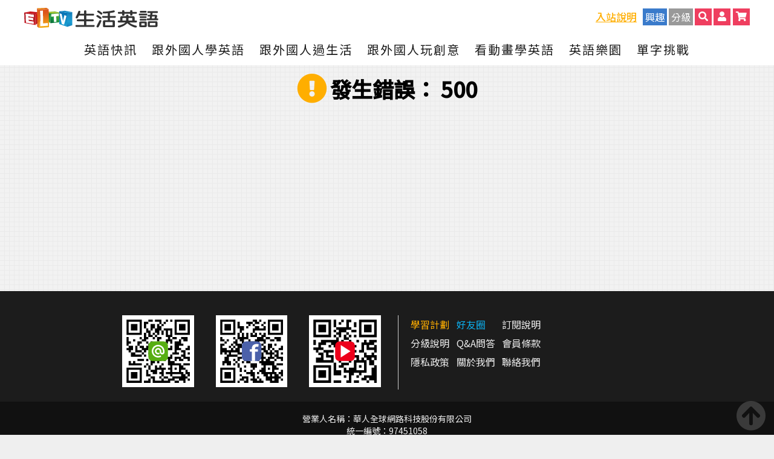

--- FILE ---
content_type: text/html; charset=utf-8
request_url: https://eltv-srstar.fulive.net/CGIT/Video/ProgramList?videoLevel=3
body_size: 6541
content:


<!DOCTYPE html>
<html>
<head>
    <meta http-equiv="Content-Type" content="text/html; charset=utf-8" />
    <meta charset="utf-8" />
    <meta name="title" content="ELTV生活英語">
    <meta name="viewport" content="width=device-width initial-scale=1.0 maximum-scale=1.0 user-scalable=no" />
    <meta name="description" content="【ELTV生活英語】英語學習者的首選方案，上千部簡單、有趣的生活主題影片，從興趣引導您持續學習，搭配刺激好玩的單字遊戲，學會基礎單字一點都不難！">
    <meta name="keywords" content="English,Learn,單字,遊戲,初階,英語,英文,學習,語言,ELTV,影音,國外,外國,簡單,初學,多螢,英語頻道,ABC,動畫,繪本,手作,樂園,帶著走,生活,有趣,主題,基礎">
    <title>ELTV生活英語 - ErrorPage</title>

        <link href="/ELTVicon_120x120.png" rel="apple-touch-icon" />
        <link href="/ELTVicon_152x152.png" rel="apple-touch-icon" sizes="152x152" />
        <link href="/ELTVicon_167x167.png" rel="apple-touch-icon" sizes="167x167" />
        <link href="/ELTVicon_180x180.png" rel="apple-touch-icon" sizes="180x180" />
        <link href="/ELTVicon_192x192_android.png" rel="icon" sizes="192x192" />
        <link href="/ELTVicon_128x128_android.png" rel="icon" sizes="128x128" />
        <link rel="icon" type="image/png" href="https://eltv-srstar.fulive.net/Content/images/FB-Line_250x250.jpg">
    <link rel="canonical" href="https://eltv-srstar.fulive.net/CGIT/Video/ProgramList?videoLevel=3" />

    <meta property="og:title" content="ELTV生活英語">
    <meta name="url" property="og:url" content="https://eltv-srstar.fulive.net/CGIT/Video/ProgramList?videoLevel=3" />
    <meta property="og:url" content="https://eltv-srstar.fulive.net/CGIT/Video/ProgramList?videoLevel=3">
    <meta property="og:type" content="website" />
    <meta property="og:site_name" content="ELTV生活英語" />
    <meta property="og:description" content="【ELTV生活英語】英語學習者的首選方案，上千部簡單、有趣的生活主題影片，從興趣引導您持續學習，搭配刺激好玩的單字遊戲，學會基礎單字一點都不難！">
    <meta property="og:image" content="https://eltv-srstar.fulive.net/Content/images/FB-Line_250x250.jpg">
    <meta property="fb:app_id" content="387424545433888" />

    <link href="/Content/jquery-ui.min.css" rel="stylesheet" />
    <link href="/Content/jquery-ui.structure.min.css" rel="stylesheet" />
    <!-- Icon Effect -->
        <link href="https://eltv-srstar.fulive.net/Content/SharedPlugin/Effects/iconEffect/effect.css?v=4" rel="stylesheet" />

    <!-- Loading Effect -->
        <link href="https://eltv-srstar.fulive.net/Content/SharedPlugin/Effects/loading/loadingEffect.css" rel="stylesheet" />


    <link href="/Content/bootstrap.min.css" rel="stylesheet" />
    <link id="fontIconCustomized" href="https://cdnjs.cloudflare.com/ajax/libs/font-awesome/5.1.0/css/all.css" rel="stylesheet" />

            <link href="/Content/SR_Layout3.css?v=230308160523" rel="stylesheet" />

            <link href="/Content/postWidget.min.css?v=210923161532" rel="stylesheet" />


    
            <link href="/Content/StaticPage.min.css?v=210923161528" rel="stylesheet" />


    <style>
        h2 {
            font-size: 2.1875rem;
            display: -webkit-flex; /* Safari */
            -webkit-justify-content: center; /* Safari 6.1+ */
            display: flex;
            justify-content: center;
            -webkit-align-items: center; /* Safari 7.0+ */
            align-items: center;
        }

        h2::before {
            color: var(--textOrange);
            font-size: 3.125rem;
            font-family: "Font Awesome 5 Free";
            font-weight: 900;
            content: "\f06a";
            margin-right: 0.3125rem;
        }

    </style>


    <!-- HTML5 shim and Respond.js 讓 IE8 支援 HTML5 元素與媒體查詢 -->
    <!-- 警告：Respond.js 無法在 file:// 協定下運作 -->
    <!--[if lt IE 9]>
      <script src="https://oss.maxcdn.com/html5shiv/3.7.2/html5shiv.min.js"></script>
      <script src="https://oss.maxcdn.com/respond/1.4.2/respond.min.js"></script>
    <![endif]-->
    <!-- Facebook Pixel Code -->
    <!--<script>
        !function (f, b, e, v, n, t, s) {
            if (f.fbq) return; n = f.fbq = function () {
                n.callMethod ?
                    n.callMethod.apply(n, arguments) : n.queue.push(arguments)
            };
            if (!f._fbq) f._fbq = n; n.push = n; n.loaded = !0; n.version = '2.0';
            n.queue = []; t = b.createElement(e); t.async = !0;
            t.src = v; s = b.getElementsByTagName(e)[0];
            s.parentNode.insertBefore(t, s)
        }(window, document, 'script',
            'https://connect.facebook.net/en_US/fbevents.js');
        fbq('init', '1078623979144859');
        fbq('track', 'PageView');
    </script>
    <noscript>
        <img height="1" width="1" style="display:none"
             src="https://www.facebook.com/tr?id=1078623979144859&ev=PageView&noscript=1" />
    </noscript>-->
    <!-- End Facebook Pixel Code -->

    <script src="/Scripts/GoogleAnalytics.js"></script>

</head>
<body>
    <header>
        <div class="hamburgerMenu">
            <a class="js-mb-menu">
                <i class="fas fa-bars"></i>
            </a>
        </div>
        <div class="logoWrapper">
                <a href="/"><img src="/Content/images/Shared/ELTV_logo.svg" alt="Header Logo" class="adaptive" /></a>
        </div>
        <div class="headerRight">
            <div class="websiteInfo sharedHover textYellow" onclick="toWebsiteInfo()">
                入站說明
            </div>
            <div class="langWrapper">
                <div class="menuTypeSelected" onclick="setMenuType('theme')" data-menuType="theme">興趣</div>
                <div class="" onclick="setMenuType('level')" data-menuType="level">分級</div>
            </div>
            <div class="hd-search sharedIconBg">
                <a href="#search-block" class="st-btn-1 js-hd-search">
                    <i class="fas fa-search"></i>
                </a>
                <div class="searchWrapper singleInputBtnEffect">
                    <div>
                        <input id="keywordInput1" type="search" placeholder="輸入關鍵字" autocomplete="chrome-off">
                        <button class="searchBtn" onclick="searchData($('#keywordInput1').val())">搜尋</button>
                    </div>
                </div>
            </div>
            <div class="signInWrapper">
                    <a class="memberSet sharedIconBg" onclick="memberSetClickEvent()"><i class="fas fa-user"></i></a>
                    <a class="subInfoIcon sharedIconBg" onclick="subInfoIconClickEvent()">
                        <i class="fas fa-shopping-cart"></i>
                    </a>
            </div>
        </div>
    </header>

    <nav class="main-nav">
        <ul class="main-nav-list sf-menu">
                    <li>
                        <a data-nav="0" href="/CGIT/EngNews/Index?areaId=2">英語快訊</a>
                    </li>
                    <li>
                        <a data-nav="1" href="/CGIT/Video/ProgramList?theme=1">跟外國人學英語</a>
                    </li>
                    <li>
                        <a data-nav="3" href="/CGIT/Video/ProgramList?theme=3">跟外國人過生活</a>
                    </li>
                    <li>
                        <a data-nav="2" href="/CGIT/Video/ProgramList?theme=2">跟外國人玩創意</a>
                    </li>
                    <li>
                        <a data-nav="4" href="/CGIT/Video/ProgramList?theme=4">看動畫學英語</a>
                    </li>
                    <li>
                        <a data-nav="5" href="/CGIT/Video/ProgramList?theme=5">英語樂園</a>
                    </li>
                    <li>
                        <a data-nav="-1" href="/CGIT/Game/GameMenu">單字挑戰</a>
                    </li>

        </ul>
    </nav>
    <div class="bodyContent">
        



<div class="mainWrapper">
    <h2>
        發生錯誤： 500
    </h2>
</div>






    </div>
    <footer>
        <div class="topFooter">
            

            <div class="footerLogoWrapper">
                <a href="https://line.me/R/ti/p/HAWmW30EyE" target="_blank"><img src="/Content/images/Shared/QRcode_Line.svg" alt="Footer Logo"></a>
                <a href="https://zh-tw.facebook.com/ELTV2015/" target="_blank"><img src="/Content/images/Shared/QRcode_Facebook.svg" alt="Footer Logo"></a>
                <a href="https://www.youtube.com/channel/UCwfdSWWa44XcvMGYhqiBNYg?feature=subscribe-embed&sub_confirmation=1" target="_blank"><img src="/Content/images/Shared/QRcode_Youtube.svg" alt="Footer Logo"></a>
            </div>
            <div class="footerInfoWrapper">
                <div class="flexWrapper">
                    <div class="sharedHover textYellow" onclick='toPage(getActionUrl("StudyPlanDesc", "Home"))'>
                        學習計劃
                    </div>
                    <div class="footer_emphasizedItem" onclick='toPage(getActionUrl("RewardIntro", "Home"))'>
                        好友圈<span class="alwaysVisibleHidden">藏</span>
                    </div>
                    <div class="sharedHover" onclick='toPage(getActionUrl("SubInfo", "Account"))'>訂閱說明</div>
                    <div class="sharedHover" onclick='toPage(getActionUrl("LevelInfo", "Home"))'>分級說明</div>
                    <div class="sharedHover" onclick='toPage(getActionUrl("QA", "Home"))'>Q&A問答</div>
                    <div class="sharedHover" onclick='toPage(getActionUrl("TermsOfService", "Account"))'>會員條款</div>
                    <div class="sharedHover" onclick='toPage(getActionUrl("PrivacyPolicy", "Home"))'>隱私政策</div>
                    <div class="sharedHover" onclick='toPage(getActionUrl("About", "Home"))'>關於我們</div>
                    <div class="sharedHover" onclick='toPage(getActionUrl("Recommendation", "Home"))'>聯絡我們</div>
                </div>
            </div>
        </div>
        <div class="btmFooter">
            <div class="copyRightWrapper">
                <p>營業人名稱：<span class="sharedHover"><a href="https://www.cgitcayman.com/" target="_blank">華人全球網路科技股份有限公司</a></span></p>
                <p>統一編號：97451058</p>
                <p>&copy; 2026 CGIT All Right Reserved</p>
                <P>(02)2718-6669 週一到週五 09:30 ~ 18:30</P>
            </div>
        </div>
    </footer>

    <!--Bootstrap Modal -->
    <div class="modal fade" id="sharedModal" tabindex="-1" role="dialog" aria-labelledby="sharedModalLabel" aria-hidden="true">
        <div class="modal-dialog" role="document">
            <div class="modal-content">
                <div class="modal-body">內容文字</div>
                <div class="modal-footer">
                    <button type="button" class="btn btn-secondary" data-dismiss="modal">取消</button>
                    <button type="button" class="btn btn-primary"></button>
                </div>
            </div>
        </div>
    </div>

    <div class="modal fade" id="singleSignInModal" tabindex="-1" role="dialog" aria-labelledby="sharedModalLabel" aria-hidden="true">
        <div class="modal-dialog" role="document">
            <div class="modal-content">
                <div class="modal-body">本帳號已從其他裝置使用，請重新登入！</div>
                <div class="modal-footer">
                    <button type="button" class="btn btn-primary" onclick='toPage(getActionUrl("Login", "Account"))'>確定</button>
                </div>
            </div>
        </div>
    </div>

    <div class="modal fade" id="subModal" tabindex="-1" role="dialog" aria-labelledby="sharedModalLabel" aria-hidden="true">
        <div class="modal-dialog" role="document">
            <div class="modal-content">
                <div class="modal-body">尚未訂閱，前往訂閱？</div>
                <div class="modal-footer">
                    <button type="button" class="btn btn-secondary" data-dismiss="modal">取消</button>
                    <button type="button" class="btn btn-primary" onclick='toPage(getActionUrl("SubInfo", "Account"))'>確定</button>
                </div>
            </div>
        </div>
    </div>

    <div class="modal fade" id="continueWatch" tabindex="-1" role="dialog" aria-labelledby="sharedModalLabel" aria-hidden="true">
        <div class="modal-dialog" role="document">
            <div class="modal-content">
                <div class="modal-body"></div>
                <div class="modal-footer">
                    <button type="button" class="btn btn-secondary" data-dismiss="modal">取消</button>
                    <button type="button" class="btn btn-primary">前往</button>
                </div>
            </div>
        </div>
    </div>



    <i class="fas fa-arrow-circle-up toTop"></i>

    <!-- Mobile menu -->
    <nav class="mobileNav">
        <span class="mobileNavClose"></span>
        <div class="mobileLang">
            <div class="menuTypeSelected" onclick="setMenuType('theme')" data-menuType="theme">興趣</div>
            <div class="" onclick="setMenuType('level')" data-menuType="level">分級</div>
        </div>
        <ul class="mobile-nav-list">
                    <li>
                        <a href="/CGIT/EngNews/Index?areaId=2">英語快訊</a>
                    </li>
                    <li>
                        <a href="/CGIT/Video/ProgramList?theme=1">跟外國人學英語</a>
                    </li>
                    <li>
                        <a href="/CGIT/Video/ProgramList?theme=3">跟外國人過生活</a>
                    </li>
                    <li>
                        <a href="/CGIT/Video/ProgramList?theme=2">跟外國人玩創意</a>
                    </li>
                    <li>
                        <a href="/CGIT/Video/ProgramList?theme=4">看動畫學英語</a>
                    </li>
                    <li>
                        <a href="/CGIT/Video/ProgramList?theme=5">英語樂園</a>
                    </li>
                    <li>
                        <a href="/CGIT/Game/GameMenu">單字挑戰</a>
                    </li>

        </ul>

        <ul class="mobileNavOtherList">
            <li onclick='toPage(getActionUrl("StudyPlanDesc", "Home"))'>學習計劃</li>
            <li onclick='toWebsiteInfo()'>入站說明</li>
            <li onclick="toLevelQuiz()">分級測驗</li>
            <li onclick="window.open('//EngNews/Index?areaId=5&scroll=dropdown')">頻道資訊</li>
        </ul>

    </nav>

<form action="//Home/ErrorPage" method="post"><input name="__RequestVerificationToken" type="hidden" value="OJQ7OLWA1er5KnnC2f1qpnuWfXzr63FwhqiHparI0SCrbCHcFg35YgLpqxVenGEDnI9pRcx5siJskJMUziuUmi3eR-1oOs_8n8xV6P8fBQQ1" /></form>
    <script>
        var reqLayoutTheme = "";
        var loging = false;
        var singleSignOn = true;
        var subed = false;
        var activationCodesFree = false;//是否為一次性優惠碼免費會員
        var newMemberFree = false;//是否為新註冊10天免費體驗會員
        var particularMember = false;//是否為種子會員
        var orderedOtherServiceFree = 0; //是否因"訂購其他服務而免費的會員"符合的條件數
        var mmsUrl = 'https://mms.fulive.net/Account';
        var apple = 0;
        var uid = 0;
        var controller = "Home";
        var action = "ErrorPage";
        var checkReView = false; //是否確認過繼續觀看
        var justSignIn = false;
        var isDebug = false;

        var uiTheme = "eltv";
        var serviceId = "srstar";
        var menuType = "theme";
        var siteVersion = 3;
        var subPackageId = 0;
        var gaSignInRecord = ""; //是否已紀錄GA登入事件
        var memberAc = "";
        var layoutTheme = 'black';
        var showDropDownReq = '';
        var memberPlanId = 0;
        var nextMilestoneVideoId = '';

    </script>

    <!-- Load Facebook SDK for JavaScript -->
    <div id="fb-root"></div>
    <script>
        window.fbAsyncInit = function () {
            FB.init({
                xfbml: true,
                version: 'v9.0'
            });
        };

        (function (d, s, id) {
            var js, fjs = d.getElementsByTagName(s)[0];
            if (d.getElementById(id)) return;
            js = d.createElement(s); js.id = id;
            js.src = 'https://connect.facebook.net/zh_TW/sdk/xfbml.customerchat.js';
            fjs.parentNode.insertBefore(js, fjs);
        }(document, 'script', 'facebook-jssdk'));
    </script>

        <!-- Hotjar Tracking Code for https://eltv-srstar.fulive.net/ -->
        <!--<script>
            (function (h, o, t, j, a, r) {
                h.hj = h.hj || function () { (h.hj.q = h.hj.q || []).push(arguments) };
                h._hjSettings = { hjid: 2124527, hjsv: 6 };
                a = o.getElementsByTagName('head')[0];
                r = o.createElement('script'); r.async = 1;
                r.src = t + h._hjSettings.hjid + j + h._hjSettings.hjsv;
                a.appendChild(r);
            })(window, document, 'https://static.hotjar.com/c/hotjar-', '.js?sv=');
        </script>-->

    <script src="/bundles/jquery?v=yLrUYw8wJsDVphfZd34hBbV8EDUqbXgqcJTvyPCUCRg1"></script>

    <script src="/Scripts/jquery-ui.min.js"></script>
    <script src="/bundles/bootstrap?v=w6gSqy-eLaRMkCzEATn-w3_tlDL0j1WBzwP0qGhQzj41"></script>

    <script src="/bundles/Layout2?v=TwTjTYvrYiwSwLwkA1l9KibAo1rOYAATmFFS4PI_6u81"></script>

    <script src="/Scripts/lazyload.js"></script>
    <!-- Loading Effect -->
        <script src="https://eltv-srstar.fulive.net/Content/SharedPlugin/Effects/loading/loadingEffect.js"></script>


    
        <script src="/Scripts/Layout3.js?v=210923161533"></script>


    <script>
        var mmsUrl = 'https://mms.fulive.net/Account';
        var mP = 'CGIT';
        var keepAliveSetInterval = null;

        if (loging) {
            keepAliveSetInterval = setInterval(function(){
                $.get(getPlatform() + "/Home/KeepAlive", function( data ) {
                    if (data == "0") location.reload();
                    if (data == "-1") {
                        $("#singleSignInModal").modal('show');
                        setTimeout(function(){ clearInterval(keepAliveSetInterval);}, 1000);
                    }
                });
            }, 60000);
        }
    </script>
</body>
</html>


--- FILE ---
content_type: text/html; charset=utf-8
request_url: https://eltv-srstar.fulive.net/CGIT/Video/ProgramList?videoLevel=3
body_size: 6697
content:


<!DOCTYPE html>
<html>
<head>
    <meta http-equiv="Content-Type" content="text/html; charset=utf-8" />
    <meta charset="utf-8" />
    <meta name="title" content="ELTV生活英語">
    <meta name="viewport" content="width=device-width initial-scale=1.0 maximum-scale=1.0 user-scalable=no" />
    <meta name="description" content="【ELTV生活英語】英語學習者的首選方案，上千部簡單、有趣的生活主題影片，從興趣引導您持續學習，搭配刺激好玩的單字遊戲，學會基礎單字一點都不難！">
    <meta name="keywords" content="English,Learn,單字,遊戲,初階,英語,英文,學習,語言,ELTV,影音,國外,外國,簡單,初學,多螢,英語頻道,ABC,動畫,繪本,手作,樂園,帶著走,生活,有趣,主題,基礎">
    <title>ELTV生活英語 - ErrorPage</title>

        <link href="/ELTVicon_120x120.png" rel="apple-touch-icon" />
        <link href="/ELTVicon_152x152.png" rel="apple-touch-icon" sizes="152x152" />
        <link href="/ELTVicon_167x167.png" rel="apple-touch-icon" sizes="167x167" />
        <link href="/ELTVicon_180x180.png" rel="apple-touch-icon" sizes="180x180" />
        <link href="/ELTVicon_192x192_android.png" rel="icon" sizes="192x192" />
        <link href="/ELTVicon_128x128_android.png" rel="icon" sizes="128x128" />
        <link rel="icon" type="image/png" href="https://eltv-srstar.fulive.net/Content/images/FB-Line_250x250.jpg">
    <link rel="canonical" href="https://eltv-srstar.fulive.net/CGIT/Video/ProgramList?videoLevel=3" />

    <meta property="og:title" content="ELTV生活英語">
    <meta name="url" property="og:url" content="https://eltv-srstar.fulive.net/CGIT/Video/ProgramList?videoLevel=3" />
    <meta property="og:url" content="https://eltv-srstar.fulive.net/CGIT/Video/ProgramList?videoLevel=3">
    <meta property="og:type" content="website" />
    <meta property="og:site_name" content="ELTV生活英語" />
    <meta property="og:description" content="【ELTV生活英語】英語學習者的首選方案，上千部簡單、有趣的生活主題影片，從興趣引導您持續學習，搭配刺激好玩的單字遊戲，學會基礎單字一點都不難！">
    <meta property="og:image" content="https://eltv-srstar.fulive.net/Content/images/FB-Line_250x250.jpg">
    <meta property="fb:app_id" content="387424545433888" />

    <link href="/Content/jquery-ui.min.css" rel="stylesheet" />
    <link href="/Content/jquery-ui.structure.min.css" rel="stylesheet" />
    <!-- Icon Effect -->
        <link href="https://eltv-srstar.fulive.net/Content/SharedPlugin/Effects/iconEffect/effect.css?v=4" rel="stylesheet" />

    <!-- Loading Effect -->
        <link href="https://eltv-srstar.fulive.net/Content/SharedPlugin/Effects/loading/loadingEffect.css" rel="stylesheet" />


    <link href="/Content/bootstrap.min.css" rel="stylesheet" />
    <link id="fontIconCustomized" href="https://cdnjs.cloudflare.com/ajax/libs/font-awesome/5.1.0/css/all.css" rel="stylesheet" />

            <link href="/Content/SR_Layout3.css?v=230308160523" rel="stylesheet" />
            <link href="/Content/SR_Layout3_White.css?v=210923161528" rel="stylesheet" />

            <link href="/Content/postWidget.min.css?v=210923161532" rel="stylesheet" />
            <link href="/Content/postWidget_White.min.css?v=210923161532" rel="stylesheet" />


    
            <link href="/Content/StaticPage.min.css?v=210923161528" rel="stylesheet" />
            <link href="/Content/StaticPage_White.min.css?v=210923161528" rel="stylesheet" />


    <style>
        h2 {
            font-size: 2.1875rem;
            display: -webkit-flex; /* Safari */
            -webkit-justify-content: center; /* Safari 6.1+ */
            display: flex;
            justify-content: center;
            -webkit-align-items: center; /* Safari 7.0+ */
            align-items: center;
        }

        h2::before {
            color: var(--textOrange);
            font-size: 3.125rem;
            font-family: "Font Awesome 5 Free";
            font-weight: 900;
            content: "\f06a";
            margin-right: 0.3125rem;
        }

    </style>


    <!-- HTML5 shim and Respond.js 讓 IE8 支援 HTML5 元素與媒體查詢 -->
    <!-- 警告：Respond.js 無法在 file:// 協定下運作 -->
    <!--[if lt IE 9]>
      <script src="https://oss.maxcdn.com/html5shiv/3.7.2/html5shiv.min.js"></script>
      <script src="https://oss.maxcdn.com/respond/1.4.2/respond.min.js"></script>
    <![endif]-->
    <!-- Facebook Pixel Code -->
    <!--<script>
        !function (f, b, e, v, n, t, s) {
            if (f.fbq) return; n = f.fbq = function () {
                n.callMethod ?
                    n.callMethod.apply(n, arguments) : n.queue.push(arguments)
            };
            if (!f._fbq) f._fbq = n; n.push = n; n.loaded = !0; n.version = '2.0';
            n.queue = []; t = b.createElement(e); t.async = !0;
            t.src = v; s = b.getElementsByTagName(e)[0];
            s.parentNode.insertBefore(t, s)
        }(window, document, 'script',
            'https://connect.facebook.net/en_US/fbevents.js');
        fbq('init', '1078623979144859');
        fbq('track', 'PageView');
    </script>
    <noscript>
        <img height="1" width="1" style="display:none"
             src="https://www.facebook.com/tr?id=1078623979144859&ev=PageView&noscript=1" />
    </noscript>-->
    <!-- End Facebook Pixel Code -->

    <script src="/Scripts/GoogleAnalytics.js"></script>

</head>
<body>
    <header>
        <div class="hamburgerMenu">
            <a class="js-mb-menu">
                <i class="fas fa-bars"></i>
            </a>
        </div>
        <div class="logoWrapper">
                <a href="/"><img src="/Content/images/Shared/ELTV_logo_white.svg" alt="Header Logo" class="adaptive" /></a>
        </div>
        <div class="headerRight">
            <div class="websiteInfo sharedHover textYellow" onclick="toWebsiteInfo()">
                入站說明
            </div>
            <div class="langWrapper">
                <div class="menuTypeSelected" onclick="setMenuType('theme')" data-menuType="theme">興趣</div>
                <div class="" onclick="setMenuType('level')" data-menuType="level">分級</div>
            </div>
            <div class="hd-search sharedIconBg">
                <a href="#search-block" class="st-btn-1 js-hd-search">
                    <i class="fas fa-search"></i>
                </a>
                <div class="searchWrapper singleInputBtnEffect">
                    <div>
                        <input id="keywordInput1" type="search" placeholder="輸入關鍵字" autocomplete="chrome-off">
                        <button class="searchBtn" onclick="searchData($('#keywordInput1').val())">搜尋</button>
                    </div>
                </div>
            </div>
            <div class="signInWrapper">
                    <a class="memberSet sharedIconBg" onclick="memberSetClickEvent()"><i class="fas fa-user"></i></a>
                    <a class="subInfoIcon sharedIconBg" onclick="subInfoIconClickEvent()">
                        <i class="fas fa-shopping-cart"></i>
                    </a>
            </div>
        </div>
    </header>

    <nav class="main-nav">
        <ul class="main-nav-list sf-menu">
                    <li>
                        <a data-nav="0" href="/CGIT/EngNews/Index?areaId=2">英語快訊</a>
                    </li>
                    <li>
                        <a data-nav="1" href="/CGIT/Video/ProgramList?theme=1">跟外國人學英語</a>
                    </li>
                    <li>
                        <a data-nav="3" href="/CGIT/Video/ProgramList?theme=3">跟外國人過生活</a>
                    </li>
                    <li>
                        <a data-nav="2" href="/CGIT/Video/ProgramList?theme=2">跟外國人玩創意</a>
                    </li>
                    <li>
                        <a data-nav="4" href="/CGIT/Video/ProgramList?theme=4">看動畫學英語</a>
                    </li>
                    <li>
                        <a data-nav="5" href="/CGIT/Video/ProgramList?theme=5">英語樂園</a>
                    </li>
                    <li>
                        <a data-nav="-1" href="/CGIT/Game/GameMenu">單字挑戰</a>
                    </li>

        </ul>
    </nav>
    <div class="bodyContent">
        



<div class="mainWrapper">
    <h2>
        發生錯誤： 500
    </h2>
</div>






    </div>
    <footer>
        <div class="topFooter">
            

            <div class="footerLogoWrapper">
                <a href="https://line.me/R/ti/p/HAWmW30EyE" target="_blank"><img src="/Content/images/Shared/QRcode_Line.svg" alt="Footer Logo"></a>
                <a href="https://zh-tw.facebook.com/ELTV2015/" target="_blank"><img src="/Content/images/Shared/QRcode_Facebook.svg" alt="Footer Logo"></a>
                <a href="https://www.youtube.com/channel/UCwfdSWWa44XcvMGYhqiBNYg?feature=subscribe-embed&sub_confirmation=1" target="_blank"><img src="/Content/images/Shared/QRcode_Youtube.svg" alt="Footer Logo"></a>
            </div>
            <div class="footerInfoWrapper">
                <div class="flexWrapper">
                    <div class="sharedHover textYellow" onclick='toPage(getActionUrl("StudyPlanDesc", "Home"))'>
                        學習計劃
                    </div>
                    <div class="footer_emphasizedItem" onclick='toPage(getActionUrl("RewardIntro", "Home"))'>
                        好友圈<span class="alwaysVisibleHidden">藏</span>
                    </div>
                    <div class="sharedHover" onclick='toPage(getActionUrl("SubInfo", "Account"))'>訂閱說明</div>
                    <div class="sharedHover" onclick='toPage(getActionUrl("LevelInfo", "Home"))'>分級說明</div>
                    <div class="sharedHover" onclick='toPage(getActionUrl("QA", "Home"))'>Q&A問答</div>
                    <div class="sharedHover" onclick='toPage(getActionUrl("TermsOfService", "Account"))'>會員條款</div>
                    <div class="sharedHover" onclick='toPage(getActionUrl("PrivacyPolicy", "Home"))'>隱私政策</div>
                    <div class="sharedHover" onclick='toPage(getActionUrl("About", "Home"))'>關於我們</div>
                    <div class="sharedHover" onclick='toPage(getActionUrl("Recommendation", "Home"))'>聯絡我們</div>
                </div>
            </div>
        </div>
        <div class="btmFooter">
            <div class="copyRightWrapper">
                <p>營業人名稱：<span class="sharedHover"><a href="https://www.cgitcayman.com/" target="_blank">華人全球網路科技股份有限公司</a></span></p>
                <p>統一編號：97451058</p>
                <p>&copy; 2026 CGIT All Right Reserved</p>
                <P>(02)2718-6669 週一到週五 09:30 ~ 18:30</P>
            </div>
        </div>
    </footer>

    <!--Bootstrap Modal -->
    <div class="modal fade" id="sharedModal" tabindex="-1" role="dialog" aria-labelledby="sharedModalLabel" aria-hidden="true">
        <div class="modal-dialog" role="document">
            <div class="modal-content">
                <div class="modal-body">內容文字</div>
                <div class="modal-footer">
                    <button type="button" class="btn btn-secondary" data-dismiss="modal">取消</button>
                    <button type="button" class="btn btn-primary"></button>
                </div>
            </div>
        </div>
    </div>

    <div class="modal fade" id="singleSignInModal" tabindex="-1" role="dialog" aria-labelledby="sharedModalLabel" aria-hidden="true">
        <div class="modal-dialog" role="document">
            <div class="modal-content">
                <div class="modal-body">本帳號已從其他裝置使用，請重新登入！</div>
                <div class="modal-footer">
                    <button type="button" class="btn btn-primary" onclick='toPage(getActionUrl("Login", "Account"))'>確定</button>
                </div>
            </div>
        </div>
    </div>

    <div class="modal fade" id="subModal" tabindex="-1" role="dialog" aria-labelledby="sharedModalLabel" aria-hidden="true">
        <div class="modal-dialog" role="document">
            <div class="modal-content">
                <div class="modal-body">尚未訂閱，前往訂閱？</div>
                <div class="modal-footer">
                    <button type="button" class="btn btn-secondary" data-dismiss="modal">取消</button>
                    <button type="button" class="btn btn-primary" onclick='toPage(getActionUrl("SubInfo", "Account"))'>確定</button>
                </div>
            </div>
        </div>
    </div>

    <div class="modal fade" id="continueWatch" tabindex="-1" role="dialog" aria-labelledby="sharedModalLabel" aria-hidden="true">
        <div class="modal-dialog" role="document">
            <div class="modal-content">
                <div class="modal-body"></div>
                <div class="modal-footer">
                    <button type="button" class="btn btn-secondary" data-dismiss="modal">取消</button>
                    <button type="button" class="btn btn-primary">前往</button>
                </div>
            </div>
        </div>
    </div>



    <i class="fas fa-arrow-circle-up toTop"></i>

    <!-- Mobile menu -->
    <nav class="mobileNav">
        <span class="mobileNavClose"></span>
        <div class="mobileLang">
            <div class="menuTypeSelected" onclick="setMenuType('theme')" data-menuType="theme">興趣</div>
            <div class="" onclick="setMenuType('level')" data-menuType="level">分級</div>
        </div>
        <ul class="mobile-nav-list">
                    <li>
                        <a href="/CGIT/EngNews/Index?areaId=2">英語快訊</a>
                    </li>
                    <li>
                        <a href="/CGIT/Video/ProgramList?theme=1">跟外國人學英語</a>
                    </li>
                    <li>
                        <a href="/CGIT/Video/ProgramList?theme=3">跟外國人過生活</a>
                    </li>
                    <li>
                        <a href="/CGIT/Video/ProgramList?theme=2">跟外國人玩創意</a>
                    </li>
                    <li>
                        <a href="/CGIT/Video/ProgramList?theme=4">看動畫學英語</a>
                    </li>
                    <li>
                        <a href="/CGIT/Video/ProgramList?theme=5">英語樂園</a>
                    </li>
                    <li>
                        <a href="/CGIT/Game/GameMenu">單字挑戰</a>
                    </li>

        </ul>

        <ul class="mobileNavOtherList">
            <li onclick='toPage(getActionUrl("StudyPlanDesc", "Home"))'>學習計劃</li>
            <li onclick='toWebsiteInfo()'>入站說明</li>
            <li onclick="toLevelQuiz()">分級測驗</li>
            <li onclick="window.open('//EngNews/Index?areaId=5&scroll=dropdown')">頻道資訊</li>
        </ul>

    </nav>

<form action="//Home/ErrorPage" method="post"><input name="__RequestVerificationToken" type="hidden" value="-4PWbX29CjSE3gT-8hDk58BqbjXwrWFuxoMIVhRihCTPZY0QtEaUaxgnztCAk5A1LAi8DzTU72nzEk6GJ90p9jm83Y7Ersdj3lKYj7PP9Gw1" /></form>
    <script>
        var reqLayoutTheme = "";
        var loging = false;
        var singleSignOn = true;
        var subed = false;
        var activationCodesFree = false;//是否為一次性優惠碼免費會員
        var newMemberFree = false;//是否為新註冊10天免費體驗會員
        var particularMember = false;//是否為種子會員
        var orderedOtherServiceFree = 0; //是否因"訂購其他服務而免費的會員"符合的條件數
        var mmsUrl = 'https://mms.fulive.net/Account';
        var apple = 0;
        var uid = 0;
        var controller = "Home";
        var action = "ErrorPage";
        var checkReView = false; //是否確認過繼續觀看
        var justSignIn = false;
        var isDebug = false;

        var uiTheme = "eltv";
        var serviceId = "srstar";
        var menuType = "theme";
        var siteVersion = 3;
        var subPackageId = 0;
        var gaSignInRecord = ""; //是否已紀錄GA登入事件
        var memberAc = "";
        var layoutTheme = 'white';
        var showDropDownReq = '';
        var memberPlanId = 0;
        var nextMilestoneVideoId = '';

    </script>

    <!-- Load Facebook SDK for JavaScript -->
    <div id="fb-root"></div>
    <script>
        window.fbAsyncInit = function () {
            FB.init({
                xfbml: true,
                version: 'v9.0'
            });
        };

        (function (d, s, id) {
            var js, fjs = d.getElementsByTagName(s)[0];
            if (d.getElementById(id)) return;
            js = d.createElement(s); js.id = id;
            js.src = 'https://connect.facebook.net/zh_TW/sdk/xfbml.customerchat.js';
            fjs.parentNode.insertBefore(js, fjs);
        }(document, 'script', 'facebook-jssdk'));
    </script>

        <!-- Hotjar Tracking Code for https://eltv-srstar.fulive.net/ -->
        <!--<script>
            (function (h, o, t, j, a, r) {
                h.hj = h.hj || function () { (h.hj.q = h.hj.q || []).push(arguments) };
                h._hjSettings = { hjid: 2124527, hjsv: 6 };
                a = o.getElementsByTagName('head')[0];
                r = o.createElement('script'); r.async = 1;
                r.src = t + h._hjSettings.hjid + j + h._hjSettings.hjsv;
                a.appendChild(r);
            })(window, document, 'https://static.hotjar.com/c/hotjar-', '.js?sv=');
        </script>-->

    <script src="/bundles/jquery?v=yLrUYw8wJsDVphfZd34hBbV8EDUqbXgqcJTvyPCUCRg1"></script>

    <script src="/Scripts/jquery-ui.min.js"></script>
    <script src="/bundles/bootstrap?v=w6gSqy-eLaRMkCzEATn-w3_tlDL0j1WBzwP0qGhQzj41"></script>

    <script src="/bundles/Layout2?v=TwTjTYvrYiwSwLwkA1l9KibAo1rOYAATmFFS4PI_6u81"></script>

    <script src="/Scripts/lazyload.js"></script>
    <!-- Loading Effect -->
        <script src="https://eltv-srstar.fulive.net/Content/SharedPlugin/Effects/loading/loadingEffect.js"></script>


    
        <script src="/Scripts/Layout3.js?v=210923161533"></script>


    <script>
        var mmsUrl = 'https://mms.fulive.net/Account';
        var mP = 'CGIT';
        var keepAliveSetInterval = null;

        if (loging) {
            keepAliveSetInterval = setInterval(function(){
                $.get(getPlatform() + "/Home/KeepAlive", function( data ) {
                    if (data == "0") location.reload();
                    if (data == "-1") {
                        $("#singleSignInModal").modal('show');
                        setTimeout(function(){ clearInterval(keepAliveSetInterval);}, 1000);
                    }
                });
            }, 60000);
        }
    </script>
</body>
</html>


--- FILE ---
content_type: text/css
request_url: https://eltv-srstar.fulive.net/Content/SharedPlugin/Effects/iconEffect/effect.css?v=4
body_size: 877
content:
/************cross icon effect****************/

.crossEffect {
    animation: crossRotate 2s linear 1;
}

@keyframes crossRotate {
    100% {
        transform: rotate(360deg);
    }
}

/**********single input button effect********/

.singleInputBtnEffect {
    position: relative;
}

.singleInputBtnEffect button {
    position: absolute;
    right: 0;
    bottom: -24px;
    opacity: 0;
    -webkit-transition: all .55s ease;
    -moz-transition: all .55s ease;
    -ms-transition: all .55s ease;
    -o-transition: all .55s ease;
    transition: all .55s ease;
}

.singleInputBtnEffect:hover button,
.singleInputBtnEffect:active button,
.singleInputBtnEffect:focus button {
    opacity: 1;
    bottom: calc(11px + 7px);
    border-left: #ebebeb 1px solid;
}

/***********image hover effect (black 0.5)******************/

.imgHoverBlackEffect {
    background-color: #000;
    display: inline-grid;
}

.imgHoverBlackEffect:hover img {
    opacity: 0.5;
    transition: all .25s ease;
    -webkit-transition: all .25s ease;
}

/***********image hover effect (Black 0.7)******************/

.imgHoverBlackEffect_07 {
    background-color: #000;
    display: inline-grid;  
}

.imgHoverBlackEffect_07:hover img {
    opacity: 0.7;
    transition: all .25s ease;
    -webkit-transition: all .25s ease;
}

/***********image hover effect (White)******************/

.imgHoverWhiteEffect {
    background-color: #fff;
    display: inline-grid;  
}

.imgHoverWhiteEffect:hover img {
    opacity: 0.5;
    transition: all .25s ease;
    -webkit-transition: all .25s ease;
}

/***********image hover effect (blue)******************/

.imgHoverBlueEffect {
    background-color: #3891ff;
    display: inline-grid;  
}

.imgHoverBlueEffect:hover img {
    opacity: 0.5;
    transition: all .25s ease;
    -webkit-transition: all .25s ease;
}

/*********imgage selected effect (Black)********************/

.imgSelectedBlack {
    background-color: black;
}

.imgSelectedBlack img  {
    opacity: 0.7;
    transition: all .25s ease;
    -webkit-transition: all .25s ease;
}

/************icon hover scale effect with animation*********************/

.iconHoverScaleEffect {
    display: -webkit-flex; /* Safari */
    display: flex;
    flex-direction: column;
    -webkit-flex-direction: column;
    align-items: flex-start;
    -webkit-align-items: flex-start;  
    position: relative;
    background-color: transparent;
    cursor: pointer;
}

.scaleEffectIconWrapper {
    position: absolute;
    top: 0;
    left: 0;
    width: 100%;
    height: 100%;
    display: -webkit-flex; /* Safari */
    -webkit-justify-content: center; /* Safari 6.1+ */
    display: flex;
    justify-content: center;
    -webkit-align-items: center; /* Safari 7.0+ */
    align-items: center;
}

.scaleEffectOverLay {
    position: absolute;
    top: 0;
    left: 0;
    right: 0;
    bottom: 0;
    background-color: rgba(0,0,0, 0.5);
    -webkit-transition: 0.5s;
    -o-transition: 0.5s;
    transition: 0.5s;
}

.iconHoverScaleEffect .fa-play-circle,
.iconHoverScaleEffect .effectImg {
    z-index: 2;
    animation: iconScaleOut 0.5s alternate 1 ease-in forwards;
}

.iconHoverScaleEffect .fa-play-circle {
    color: rgba(255, 255, 255, 0.5);
}

.iconHoverScaleEffect:hover .scaleEffectOverLay {
    background-color: rgba(0,0,0, 0.75);
}

.iconHoverScaleEffect:hover .fa-play-circle,
.iconHoverScaleEffect:hover .effectImg {
    animation: iconScaleIn 0.5s alternate 1 ease-in forwards;
}

/*********icon hover scale with animation********************/

@keyframes iconScaleIn {
    0% {
        color: rgba(255, 255, 255, 0.5);
        transform: scale(1);
    }

    100% {
        color: rgba(255, 255, 255, 0.7);
        transform: scale(1.2);
    }
}

@keyframes iconScaleOut {
    0% {
        color: rgba(255, 255, 255, 0.7);
        transform: scale(1.2);
    }

    100% {
        color: rgba(255, 255, 255, 0.5);
        transform: scale(1);
    }
}

/************icon hover fade effect with animation*********************/

.hoverFadeEffectIconWrapper {
    position: absolute;
    top: 0;
    left: 0;
    width: 100%;
    height: 100%;
    display: -webkit-flex; /* Safari */
    -webkit-justify-content: center; /* Safari 6.1+ */
    display: flex;
    justify-content: center;
    -webkit-align-items: center; /* Safari 7.0+ */
    align-items: center;
}

.hoverFadeEffectIconWrapper img {
    animation: iconFadeOut 0.5s alternate 1 ease-in forwards;
}

.hoverFadeEffectIconWrapper:hover img {
    animation: iconFadeIn 0.5s alternate 1 ease-in forwards;
}

/*********icon hover fade with animation********************/

@keyframes iconFadeIn {
    0% {
        opacity: 0;
    }

    100% {
        opacity: 1;
    }
}

@keyframes iconFadeOut {
    0% {
        opacity: 1;
    }

    100% {
        opacity: 0;
    }
}


--- FILE ---
content_type: text/css
request_url: https://eltv-srstar.fulive.net/Content/SharedPlugin/Effects/loading/loadingEffect.css
body_size: -135
content:
/***********loading effect*********************/

.loading {
    animation: loading 2s linear infinite;
}

.fas.loading {
    color: #333;
    display: none;
}

.fas.loading:hover {
    color: #333;   
}

@keyframes loading {
    100% {
        transform: rotate(360deg);
    }
}


--- FILE ---
content_type: text/css
request_url: https://eltv-srstar.fulive.net/Content/SR_Layout3.css?v=230308160523
body_size: 12082
content:
@import url('BaseReset.css');

:root {
    --bodyBg: #232323;
    --main-max-width: 1200px;
    --main-max-hasPadding-width: 1230px;
    --main-padding: 15px;
    --main-small-padding: 8px;
    --textYellow: #f1c40f;
    --textBlue: #6faffe;
    --textGreen: #afcf53;
    --textOrange: #ffae00;
    --textGray: #ccc;
    --dateTextColor: #ddd;
    --itemTitleTextColor: #fff;
    --sharedRed: #ef3e5f;
    --blockBg: #333;
    --blockHeadTitleTextColor: #ddd;
    --imgBorderColor: #444;
    --blockBorderColor: #444;
    --sharedTabBg: #666;
    --sharedTabHoverBg: #888;
    --shardLabelTextColor: #ffae00;
    --textBold: 500;
    --titleHoverColor: #ffae00;
    --unfinishedBgColor: #333;
    --unfinishedTextColor: #444;
}




/*******************Bootstrap*************************/

a {
    color: #ffae00;
}

a:hover {
    color: #ffc107;
}

.modal-backdrop.in {
    opacity: 0.8;
}

.modal {
    width: 100vw;
    max-width: 100vw;
    overflow: hidden;
}

.modal-content {
    background-color: #232323;
}

.modal-body {
    background-color: #232323;
    color: #fff;
    font-size: 1.125rem;
    padding-bottom: 10px;
    border: 5px solid #232323;
    border-radius: 8px;
}

.modal-footer {
    margin-top: 0;
    border-top: 1px solid var(--blockBorderColor);
    background-color: #232323;
    border-bottom-left-radius: 8px;
    border-bottom-right-radius: 8px;
}

/***********任務提醒 Modal******************/

#milestonSubTaskModal .modal-title {
    font-size: 1.375rem;
}

#milestonSubTaskModal .modal-body {
    padding: 10px;
}

/******************************************/

.btn-secondary {
    background-color: #f0f0f0;
}

.btn-primary {
    background-color: #3a7bcb;
}

.btn-primary:hover {
    background-color: #3891ff;
}

body.modal-open {
    margin-right: 0;
}

@media screen and (min-width: 768px) {
    .modal-dialog {
        width: 450px;
    }
}

.close,
.close:hover {
    color: #fff;
}

/***********Facebook Messeger************************/

.fb_dialog {
    z-index: 99 !important;
}

.fb_dialog iframe {
    bottom: 70px !important;
    right: 0.3125rem !important;
}

@media screen and (max-width: 1077px) {
    .fb_dialog iframe {
        right: -0.3125rem !important;
    }
}

/***************************************************/
body {
    color: #eee;
    background-color: #232323;
    background-image: url('images/Shared/bg_black.gif');
    background-repeat: repeat;
    position: relative;
}

@media screen and (min-width: 768px) {
    body {
        font-weight: 300;
    }
}

.title-1 a:hover,
.title-13 a:hover,
.sf-with-ul:hover {
    color: #ffae00;
}

.title-1 a:active {
    color: inherit;
}

.fas {
    font-size: 18px;
    color: #ffae00;
}

.fas:hover {
    color: #ffc107;
}

.fas.fa-shopping-cart {
    color: #ef3e5f;
}

.fas.fa-shopping-cart:hover {
    color: #ff6b6a;
}

.fb-page,
.fb-page span,
.fb-page span iframe[style] {
    width: 100% !important;
}

.bodyContent {
    width: 100%;
    max-width: var(--main-max-hasPadding-width);
    margin-left: auto;
    margin-right: auto;
    padding-left: var(--main-padding);
    padding-right: var(--main-padding);
}

@media screen and (max-width: 767px) {
    .bodyContent {
        padding-left: var(--main-small-padding);
        padding-right: var(--main-small-padding);
    }
}

span[onclick],
div[onclick] {
    cursor: pointer;
}

.fa-arrow-circle-up {
    position: fixed;
    right: 1%;
    bottom: 1%;
    color: rgba(255, 255, 255, 0.3);
    z-index: 99;
    font-size: 50px;
    cursor: pointer;
}

@media screen and (max-width: 767px) {
    .fa-arrow-circle-up {
        font-size: 40px;
    }
}

.toTaskList {
    width: 75px;
    position: fixed;
    right: 1%;
    bottom: 70px;
    cursor: pointer;
}

@media screen and (max-width: 767px) {
    .toTaskList {
        display: none;
    }
}

.flexWrapper {
    display: -webkit-flex; /* Safari */
    -webkit-justify-content: space-between; /* Safari 6.1+ */
    display: flex;
    justify-content: space-between;
    -webkit-flex-wrap: wrap; /* Safari 6.1+ */
    flex-wrap: wrap;
}

.flexWrapper .post {
    width: calc((100% - 20px) * 0.5);
}

figure {
    width: 100%;
    border: 1px solid var(--imgBorderColor);
}

.figure {
    border: 1px solid var(--imgBorderColor);
}

.post-tp-4 .title-3,
.post-tp-5 .title-5,
.post-tp-6 .title-6,
.post-tp-9 .title-6 {
    font-weight: var(--textBold);
}

/**************************main**********************************/

.section {
    max-width: var(--main-max-width);
    margin-left: auto;
    margin-right: auto;
    margin-bottom: 20px;
}

.section::after {
    clear: both;
    content: "";
    display: table;
}

.section .content {
    float: left;
    display: block;
    margin-right: 0%;
    width: 72%;
    padding: 0 15px;
    padding-right: 5px;
}

.section .content:last-child {
    margin-right: 0;
}

@media screen and (max-width: 767px) {
    .section .content {
        float: left;
        display: block;
        margin-right: 0%;
        width: 100%;
        padding-right: 15px;
    }

    .section .content:last-child {
        margin-right: 0;
    }
}

.section .side-bar {
    float: left;
    display: block;
    margin-right: 0%;
    width: 26.3%;
    padding: 0 15px;
}

.section .side-bar:last-child {
    margin-right: 0;
}

@media screen and (max-width: 767px) {
    .section .side-bar {
        display: none;
    }
}

.adaptive {
    display: block;
    max-width: 100%;
    height: auto;
}

h1 {
    color: #000;
    font-size: 26px;
    font-weight: 600;
    padding: 13px 0;
    line-height: 1;
}

h2 {
    color: #000;
    font-size: 23px;
    font-weight: 600;
    padding: 13px 0;
    line-height: 1;
}

h3 {
    color: #000;
    font-size: 20px;
    font-weight: 600;
    padding: 13px 0;
    line-height: 1;
}

strong {
    font-weight: var(--textBold);
}

hr {
    border: none;
    border-top: 1px solid #f2f2f2;
    margin: 15px 0 15px;
}

.title-4 {
    color: var(--itemTitleTextColor);
    font-size: 20px;
    font-weight: var(--textBold);
    line-height: 25px;
    float: left;
    padding: 0;
}

@media screen and (min-width: 768px) {
    .title-4 {
        font-weight: 400;
    }
}

.title-4 a {
    color: inherit;
    text-decoration: none;
}

.title-5 {
    color: #105489;
    font-size: 1.125rem;
    font-weight: var(--textBold);
    line-height: 23px;
    padding: 0;
}

.title-5 a {
    color: var(--itemTitleTextColor);
    font-weight: 300;
    text-decoration: none;
}

@media screen and (max-width: 1229px) {
    .title-5 {
        font-size: 14.4px;
        line-height: 20.7px;
    }
}

@media screen and (max-width: 767px) {
    .title-5 a {
        font-weight: var(--textBold);
    }
}

.title-6 {
    color: #105489;
    font-size: 14px;
    font-weight: var(--textBold);
    line-height: 21px;
    padding: 0;
}

.title-6 a {
    color: inherit;
    text-decoration: none;
}

.recent-nws .figure img,
.recent-nws figure img {
    max-width: 131px;
}

.content .pst-block {
    margin-bottom: 20px;
}

.pst-block-main {
    background: var(--blockBg);
}

.pst-block-main:last-child {
    margin-bottom: 0;
}

.post-content {
    padding: 10px 4px;
}

/******************shareFont*******************/

.textYellow {
    color: #f1c40f !important;
}

.textRed {
    color: #ef3e5f !important;
}

.textWhite {
    color: white !important;
}

.textGray {
    color: #ccc !important;
}

.textGray_aaa {
    color: #aaa !important;
}

.textGreen {
    color: #afcf53 !important;
}

.textBlue {
    color: #6faffe !important;
}

.textOrange {
    color: #ffae00 !important;
}

/****************shared Icon*******************/

.sharedIcon {
    color: #ffae00;
}

.sharedIcon:hover {
    color: #ffc107;
    text-decoration: underline;
}

/*******************shared Link******************/

.sharedLink {
    color: #ffae00;
    cursor: pointer;
    border-bottom: 1px solid #ffae00;
    text-decoration: none;
}

.sharedLink:hover {
    color: #ffc107;
}

.sharedTitleLink:hover {
    color: var(--titleHoverColor);
}

/**************shared hover effect************/

.sharedHover:hover,
.sharedHover:focus,
.sharedHover a:hover,
.sharedHover a:focus {
    color: #ffae00 !important;
}

.sharedHover a {
    color: inherit;
}

/*************shared toggle style************/

.sharedToggle {
    width: 100px;
    text-align: center;
    color: #fff;
    font-weight: bold;
    border: 1px solid #eee;
    position: relative;
    padding-left: 15px;
    padding-top: 5px;
    padding-bottom: 5px;
}

@media screen and (min-width: 768px) {
    .sharedToggle {
        font-weight: 400;
    }
}

.sharedToggle .fas {
    color: #fff;
}

.sharedToggle:hover,
.sharedToggle:hover .fas,
.sharedToggle:active,
.sharedToggle:active .fas {
    color: #aaa;
}

.sharedArrowUp:before {
    font-size: 1.5625rem;
    font-family: "Font Awesome 5 Free";
    content: "\f0d8";
    font-weight: 900;
    position: absolute;
    top: 0;
    left: 15px;
}

.sharedArrowDown:before {
    font-size: 1.5625rem;
    font-family: "Font Awesome 5 Free";
    content: "\f0d7";
    font-weight: 900;
    position: absolute;
    top: 0;
    left: 15px;
}

/*************Shared Tab Layout*****************/

.sharedTabWrapper {
    width: 100%;
    font-size: 1.125rem;
    display: -webkit-flex; /* Safari */
    -webkit-justify-content: space-between; /* Safari 6.1+ */
    display: flex;
    justify-content: space-between;
    -webkit-align-items: center; /* Safari 7.0+ */
    align-items: center;
}

.sharedTabWrapper > div {
    max-width: calc(100% - 0.3125rem * 2 - 20px);
    -webkit-flex: 1; /* Safari 6.1+ */
    -ms-flex: 1; /* IE 10 */
    flex: 1;
    margin: 0.625rem 0.3125rem;
}

.sharedTab {
    color: white;
    background-color: var(--sharedTabBg);
    text-align: center;
}

.sharedTabWrapper .slick-initialized .slick-slide {
    padding: 0.3125rem 0;
}

.sharedTab:hover,
.sharedTab:active {
    background-color: var(--sharedTabHoverBg);
}

.currentSharedTab {
    color: #fff;
    background-color: #3a7bcb;
}

.currentSharedTab:hover,
.currentSharedTab:active {
    color: #fff;
    background-color: #3891ff;
}

/**************shared ul item***********************/

.sharedUlItemWrapper {
    width: 100%;
}

.sharedUlItemWrapper li {
    width: 100%;
    display: -webkit-flex;
    -webkit-justify-content: flex-start;
    display: flex;
    justify-content: flex-start;
    margin-bottom: 0.625rem;
}

.sharedUlItemWrapper li div:nth-child(1) {
    margin-right: 0.625rem;
}

.sharedUlItemWrapper li div:nth-child(2) {
    -webkit-flex: 1;
    -ms-flex: 1;
    flex: 1;
}


/*************shared ios switch*****************/

.form-switch {
    font-weight: var(--textBold);
    display: inline-block;
    cursor: pointer;
    -webkit-tap-highlight-color: transparent;
}

.form-switch i {
    position: relative;
    display: inline-block;
    margin-right: .5rem;
    width: 46px;
    height: 26px;
    background-color: #ccc;
    border-radius: 23px;
    vertical-align: sub;
    transition: all 0.3s linear;
}

.form-switch i::before {
    content: "";
    position: absolute;
    left: 0;
    width: 42px;
    height: 22px;
    background-color: #ccc;
    border-radius: 11px;
    transform: translate3d(2px, 2px, 0) scale3d(1, 1, 1);
    transition: all 0.25s linear;
}

.form-switch i::after {
    content: "";
    position: absolute;
    left: 0;
    width: 22px;
    height: 22px;
    background-color: #fff;
    border-radius: 11px;
    box-shadow: 0 2px 2px rgba(0, 0, 0, 0.24);
    transform: translate3d(2px, 2px, 0);
    transition: all 0.2s ease-in-out;
}

.formSwitchActive + i::after,
.form-switch:active i::after {
    width: 22px;
    transform: translate3d(2px, 2px, 0);
}

.formSwitchActive + i::after,
.form-switch:active input:checked + i::after {
    transform: translate3d(16px, 2px, 0);
}

.form-switch input {
    display: none;
}

.formSwitchActive + i,
.form-switch input:checked + i {
    background-color: #4BD763;
}

.formSwitchActive + i::before,
.form-switch input:checked + i::before {
    transform: translate3d(18px, 2px, 0) scale3d(0, 0, 0);
}

.formSwitchActive + i::after,
.form-switch input:checked + i::after {
    transform: translate3d(22px, 2px, 0);
}

/*******************shared*********************/

.not-allowed,
.btnStyle.not-allowed {
    cursor: not-allowed;
}

.textOverFlowFor2Line {
    overflow: hidden;
    display: block;
    display: -webkit-box;
    -webkit-line-clamp: 2;
    -webkit-box-orient: vertical;
    text-overflow: ellipsis;
}

.textOverFlowFor3Line {
    overflow: hidden;
    display: block;
    display: -webkit-box;
    -webkit-line-clamp: 3;
    -webkit-box-orient: vertical;
    text-overflow: ellipsis;
}

.displayFlex {
    display: -webkit-flex; /* Safari */
    -webkit-justify-content: space-around; /* Safari 6.1+ */
    display: flex;
    justify-content: space-around;
    -webkit-align-items: flex-start; /* Safari 7.0+ */
    align-items: flex-start;
}

.displayNone {
    display: none !important;
}

.hideItem {
    display: none;
}

.visibileHidden {
    visibility: hidden;
}

@media screen and (max-width: 767px) {
    .visibileHidden {
        display: none;
    }
}

.alwaysVisibleHidden {
    visibility: hidden;
}

.visibileHiddenForFlex {
    visibility: hidden;
}

.mbrPopupMsg {
    color: #ef3e5f;
}

@media only screen and (min-width: 768px) {
    .mbrPopupMsg {
        font-size: calc(100vw * 0.021);
    }

    @media only screen and (min-width: 1024px) {
        .mbrPopupMsg {
            font-size: calc(1024px * 0.021);
        }
    }
}

@media only screen and (max-width: 767px) {
    .mbrPopupMsg {
        font-size: calc(100vw * 0.047);
    }
}

.sharedFlexItem {
    display: -webkit-flex; /* Safari */
    -webkit-justify-content: flex-start; /* Safari 6.1+ */
    display: flex;
    justify-content: flex-start;
    -webkit-align-items: center; /* Safari 7.0+ */
    align-items: center;
    -webkit-flex-wrap: wrap; /* Safari 6.1+ */
    flex-wrap: wrap;
}

.sharedFlexItem > div:last-child {
    -webkit-flex: 1; /* Safari 6.1+ */
    -ms-flex: 1; /* IE 10 */
    flex: 1;
}

/***************shared popover******************/

.sharedPopover {
    width: 450px;
    padding: 0.3125rem;
    color: #fff;
    position: absolute;
    top: -80%;
    right: -50%;
    background-color: #555;
    border-radius: 6px;
    font-size: 1.125rem;
    font-weight: 300;
}

.sharedPopover:after {
    content: '';
    position: absolute;
    width: 0;
    height: 0;
    border-left: 10px solid transparent;
    border-right: 10px solid transparent;
    border-top: 10px solid #555;
    bottom: -10px;
    left: calc((100% - 10px) * 0.2);
}

/*********日期搜尋 widget***************/

.dateFilterWrapper {
    margin: 1.25rem 0;
    display: -webkit-flex; /* Safari */
    -webkit-justify-content: flex-start; /* Safari 6.1+ */
    display: flex;
    justify-content: flex-start;
    -webkit-align-items: center; /* Safari 7.0+ */
    align-items: center;
}

.dateFilterWrapper input {
    border-width: 0;
    padding: 0.3125rem;
}

.dateFilterWrapper span {
    margin: 0 0.625rem;
}

.dateFilterWrapper .dealBtn {
    width: 5.625rem;
    font-size: 1rem;
    margin: 0;
    margin-left: 0.625rem;
    padding: 5px 0;
}

@media screen and (max-width: 767px) {
    .dateFilterWrapper input {
        max-width: calc((100% - 5.625rem - 0.625rem * 2) * 0.5);
    }
}

/*********************************************/
.mainWrapper {
    min-height: calc(100vh - 108px - 238px);
}

@media screen and (max-width: 767px) {
    .mainWrapper {
        min-height: calc(100vh - 56px - 337px);
    }
}

.main-nav {
    background-color: #111;
    font-size: 1.25rem;
    letter-spacing: 2px;
}

@media screen and (width: 768px) {
    .main-nav {
        font-size: 16px;
    }
}

@media screen and (max-width: 767px) {
    .main-nav {
        display: none;
    }
}

/*main nav bar*/

.main-nav-list, .sf-menu {
    float: none;
    display: -webkit-flex; /* Safari */
    -webkit-justify-content: center; /* Safari 6.1+ */
    display: flex;
    justify-content: center;
    -webkit-align-items: center; /* Safari 7.0+ */
    align-items: center;
}


.main-nav-list li, .sf-menu li {
    position: relative;
}

.main-nav-list > li, .sf-menu > li {
    float: left;
    min-width: calc((1.25rem + 2px) * 4 + 24px);
    text-align: center;
}

@media screen and (width: 768px) {
    .main-nav-list > li, .sf-menu > li {
        min-width: 0;
    }
}

.main-nav-list > li.active > a:after, .main-nav-list > li:hover > a:after, .sf-menu > li.active > a:after, .sf-menu > li:hover > a:after {
    opacity: 1;
    -webkit-transform: scale(1, 1);
    -ms-transform: scale(1, 1);
    transform: scale(1, 1);
}

.main-nav-list > li > a, .sf-menu > li > a {
    color: #ffffff;
    display: block;
    font-weight: var(--textBold);
    padding: 12px 12px 12px;
    position: relative;
    text-decoration: none;
    text-transform: uppercase;
}

.main-nav-list > li > a:hover,
.sf-menu > li > a:hover {
    color: #ffae00;
}

@media screen and (min-width: 768px) {
    .main-nav-list > li > a, .sf-menu > li > a {
        font-weight: 400;
    }
}

@media screen and (max-width: 1229px) {
    .main-nav-list > li > a, .sf-menu > li > a {
        padding: 12px 5px 20px;
    }
}

@media screen and (width: 768px) {
    .main-nav-list > li > a, .sf-menu > li > a {
        padding: 12px 3px 20px;
    }
}

.main-nav-list > li > a:after, .sf-menu > li > a:after {
    background: #ffae00;
    content: '';
    position: absolute;
    left: 0;
    bottom: 0;
    width: 100%;
    height: 4px;
    opacity: 0;
    -webkit-transition: opacity 200ms, -webkit-transform 300ms;
    transition: opacity 200ms, -webkit-transform 300ms;
    transition: transform 300ms, opacity 200ms;
    transition: transform 300ms, opacity 200ms, -webkit-transform 300ms;
}

.main-nav-list li a.mainNavLiActive,
.sf-menu li a.mainNavLiActive {
    color: #ffae00;
}

.main-nav-list li:hover a,
.main-nav-list li:active a,
.main-nav-list li a.mainNavLiActive:after {
    color: #ffae00;
    opacity: 1;
}

.main-nav-list li:hover a,
.sf-menu li:hover a,
.main-nav-list li:active a,
.sf-menu li:active a {
    color: #ffae00;
}

.main-nav-list li:hover a:after,
.sf-menu li:hover a:after,
.main-nav-list li:active a:after,
.sf-menu li:active a:after {
    color: #ffae00;
    opacity: 1;
}

.signInWrapper {
    width: 60px;
    display: block;
    display: -webkit-flex; /* Safari */
    -webkit-justify-content: space-around; /* Safari 6.1+ */
    display: flex;
    justify-content: space-around;
    -webkit-align-items: center; /* Safari 7.0+ */
    align-items: center;
}

@media screen and (max-width: 767px) {
    .signInWrapper {
        width: 60px;
    }
}

.signInWrapper a {
    cursor: pointer;
}

.signInWrapper .fa-shopping-cart,
.signInWrapper .fa-shopping-cart:hover {
    color: #fff;
}

.signInWrapper a:hover {
    color: #ffae00;
    text-decoration: underline;
}

.signInWrapper form {
    width: 100%;
}

.signInWrapper .memberSet {
    margin-right: 4%;
}

.signInWrapper .memberSet .li_user {
    font-size: 15px;
}

.signInWrapper .fa-exclamation-circle {
    color: var(--sharedRed);
    font-size: 1.3125rem;
}

#logoutForm {
    display: -webkit-flex; /* Safari */
    -webkit-justify-content: space-around; /* Safari 6.1+ */
    display: flex;
    justify-content: space-around;
}

/*header*/

header {
    width: 100%;
    background-color: #111;
    padding: 0 15px;
    margin: 0 auto;
    display: -webkit-flex;
    -webkit-justify-content: space-between;
    display: flex;
    justify-content: space-between;
    -webkit-align-items: center;
    align-items: center;
}

@media screen and (max-width: 767px) {
    header {
        padding: 0 8px;
    }
}

@media screen and (min-width: 1200px) {
    header {
        padding: 0 calc((100% - var(--main-max-width)) * 0.5);
    }
}

.logoWrapper {
    -webkit-flex: 2;
    -ms-flex: 2;
    flex: 2;
    margin: 0 auto;
    padding: 10px 0;
    padding-top: 12.5px;
    padding-right: 0.625rem;
}

.hamburgerMenu {
    width: 35px;
    display: none;
}

.hamburgerMenu i {
    color: #1c1c1c;
}

@media screen and (max-width: 767px) {
    .hamburgerMenu {
        display: block;
    }

    nav {
        display: none;
    }

    .headerRight {
        -webkit-align-items: center;
        align-items: center;
    }

    .headerRight span {
        display: none;
    }

    .fa-sign-out-alt {
        margin-left: 8px;
    }
}

/*mobile menu*/

.js-mb-menu i,
.js-mb-menu i:active,
.js-mb-menu i:focus {
    color: white;
}

.mobile-nav-list {
    display: inline-block;
    vertical-align: top;
    pointer-events: auto;
}

.mobile-nav-list li {
    color: #fff;
    font-size: 22px;
    padding: 14px 20px;
    border-bottom: 1px solid #444;
}

.mobile-nav-list li a {
    color: inherit;
    text-decoration: none;
}

.mobile-nav-list {
    width: 100%;
}

.mobile-nav-list li {
    width: 100%;
    text-align: left;
    cursor: pointer;
}

/*********mobile menu 重構********************/

.mobileNav {
    text-align: center;
    position: absolute;
    width: 100%;
    height: 100%;
    left: 0;
    top: 0;
    padding: 0 23px;
    padding-top: 8px;
    -webkit-box-sizing: border-box;
    -moz-box-sizing: border-box;
    box-sizing: border-box;
    background-color: rgba(0,0,0, 0.9);
    z-index: 99;
    display: none;
}

.mobileNavClose{
    width: 20px;
    height: 40px;
    position: absolute;
    color: white;
    top: 8px;
    right: 3%;
    font-size: 28px;
}

.mobileNavClose:before {
    font-family: "Font Awesome 5 Free";
    font-weight: 900;
    color: white;
    content: '\f00d';
    top: 0;
    right: 2%;
    position: absolute;
}

.mobileLang {
    pointer-events: auto;
    font-size: 20px;
    font-weight: bold;
    display: -webkit-flex; /* Safari */
    -webkit-justify-content: flex-start; /* Safari 6.1+ */
    display: flex;
    justify-content: flex-start;
}

.mobileLang > div {
    width: 47%;
    padding: 5px 0;
    background-color: #666;
    color: #fff;
    font-weight: var(--textBold);
}

.mobileLang > div:hover,
.mobileLang > div:active {
    color: #fff;
}

.mobileNavOtherList {
   font-size: 22px;
   text-align: left;
   color: #eee;
   background-color: #333;
   border-top: 10px solid #3a7bcb;
   margin-top: 20px;
}

.mobileNavOtherList li {
    padding: 14px 20px;
}

.mobileNavOtherList li:not(:last-child) {
    border-bottom: 1px solid #000;
}

/********Mobile Switch Theme******************/

.mobileSwitchTheme .form-switch {
    color: #eee;
    position: absolute;
    left: 23px;
    font-size: 22px;
    margin-top: 1.25rem;
}

/*********dropdown************/
.signInWrapper {
    position: relative;
}

.dropdownWrapper {
    background-color: transparent;
    display: none;
    padding: 11px 0;
    min-width: 200px;
    position: absolute;
    right: 55px;
    top: 23px;
    z-index: 3;
    color: white;
    font-weight: bold;
}

.dropdownWrapper li {
    background-color: #424242;
    text-align: center;
}

.dropdownWrapper li:not(:first-child) {
    border-top: 1px solid #000;
}

.dropdownWrapper li {
    color: #fff;
    display: block;
    font-weight: 400;
    font-size: 1.25rem;
    padding: 10px 16px;
}

.dropdownWrapper a {
    color: inherit;
    position: relative;
    text-decoration: none;
}

.dropdownWrapper .dropdownSubStatus {
    background-color: #666;
}

.dropdownSubStatus div:first-child {
    font-size: 1.875rem;
}

.dropdownSubStatus div:first-child span {
    font-size: 1.25rem;
    display: block;
}

@media screen and (max-width: 767px) {
    .dropdownWrapper {
        width: 100vw;
        top: 31px;
        right: -14px;
    }
}

/* mobile header */
.hdm-menu {
    margin-right: 0%;
    width: 35px;
    padding: 7px 0;
}

.mobile-nav-list {
    margin-top: 0.5rem;
    display: inline-block;
    vertical-align: top;
    pointer-events: auto;
}

.mobile-nav-list {
    width: 100%;
}

.mobile-nav-list li {
    width: 100%;
    text-align: left;
    cursor: pointer;
}

/**********header 右上 icon 區塊**************/
.headerRight {
    -webkit-flex: 1; /* Safari 6.1+ */
    -ms-flex: 1; /* IE 10 */
    flex: 1;
    display: -webkit-flex; /* Safari */
    -webkit-justify-content: flex-end; /* Safari 6.1+ */
    display: flex;
    justify-content: flex-end;
    -webkit-align-items: center; /* Safari 7.0+ */
    align-items: center;
}

.headerRight .hd-search {
    margin-right: 3px;
}

.sharedIconBg {
    width: 28px;
    height: 28px;
    background-color: #ef3e5f;
}

.headerRight .sharedIconBg {
    text-align: center;
}

.websiteInfo {
    font-size: 1.0625rem;
    font-weight: var(--textBold);
    text-decoration: underline;
    margin-right: 0.625rem;
}

@media screen and (max-width: 767px) {
    .websiteInfo {
        display: none;
    }
}

.sharedIconBg:hover {
    background-color: #ff6b6a;
}

.sharedIconBg i {
    padding-top: 5px;
}

.sharedIconBg i,
.sharedIconBg i:hover,
.sharedIconBg i:active {
    color: #fff;
    font-size: 16px;
}

.langWrapper {
    display: -webkit-flex; /* Safari */
    -webkit-justify-content: flex-start; /* Safari 6.1+ */
    display: flex;
    justify-content: flex-start;
    -webkit-align-items: center; /* Safari 7.0+ */
    align-items: center;
}

.langWrapper * {
    margin-right: 3px;
}

.langWrapper > div {
    color: #fff;
    background-color: #666;
    padding: 3px 4px;
}

.langWrapper > div:not(.menuTypeSelected):hover {
    background-color: #888;
}

.menuTypeSelected {
    background-color: #3a7bcb !important;
}

.menuTypeSelected:hover {
    background-color: #3891ff !important;
}

@media screen and (max-width: 767px) {
    .langWrapper {
        display: none;
    }
}

/* search */

.st-btn-1 {
    -webkit-appearance: none;
    -moz-appearance: none;
    appearance: none;
    font-size: 15px;
    vertical-align: top;
    color: #1c1c1c;
    cursor: pointer;
    background-color: transparent;
    border: none;
    display: inline-block;
    padding: 0;
    text-decoration: none;
}

.st-btn-1:hover {
    color: #515151;
}

.hd-search {
    text-align: right;
    position: relative;
}

.searchWrapper {
    width: 370px;
    font-size: 14px;
    position: absolute;
    right: -20px;
    z-index: 3;
    background-color: #555;
    -webkit-border-radius: 3px;
    border-radius: 3px;
    -webkit-box-shadow: 0 2px 5px rgba(0, 0, 0, 0.1);
    box-shadow: 0 2px 5px rgba(0, 0, 0, 0.1);
    display: none;
    padding: 11px 7px;
}

.searchWrapper:before {
    content: "▲";
    color: rgb(85, 85, 85);
    position: absolute;
    right: 38px;
    top: -14px;
    width: 13px;
    height: 14px;
    text-shadow: rgba(0, 0, 0, 0.1) 0px 0px 5px;
    overflow: hidden;
}

@media screen and (max-width: 767px) {
    .searchWrapper {
        width: 100vw;
        top: 30px;
        right: -67px;
    }

    .searchWrapper:before {
        right: 75px;
    }
}

.searchWrapper > div {
    background: #999;
    -webkit-border-radius: 2px;
    border-radius: 2px;
    padding: 7px 0;
    width: 100%;
    height: 38px;
    display: -webkit-flex; /* Safari */
    -webkit-justify-content: flex-start; /* Safari 6.1+ */
    display: flex;
    justify-content: flex-start;
    -webkit-align-items: center; /* Safari 7.0+ */
    align-items: center;
}

.searchWrapper input {
    color: #fff;
    width: 100%;
    font-weight: 300;
    height: 24px;
    padding: 0 12px;
    /*border-right: #ebebeb 1px solid;*/
}

.searchBtn {
    cursor: pointer;
    color: #fff;
    width: 22%;
    height: 24px;
    padding: 0 6px;
    font-weight: 300;
    text-align: center;
    border: 0;
    background-color: transparent;
}

/*footer*/

footer {
    width: 100%;
    font-size: 1rem;
    background-color: #2c2c2c;
}

.footer_emphasizedItem {
    color: #0cafee;
}

.footer_emphasizedItem:hover {
    color: #31c1f9;
}

.topFooter {
    width: 76%;
    max-width: calc(1200px * 0.76);
    margin: 0 auto;
    color: #fff;
    display: -webkit-flex; /* Safari */
    -webkit-justify-content: flex-start; /* Safari 6.1+ */
    display: flex;
    justify-content: flex-start;
    -webkit-flex-wrap: wrap; /* Safari 6.1+ */
    flex-wrap: wrap;
}

.footerLogoWrapper {
    width: calc(51% + 0.625rem);
    padding-right: 0.625rem;
    border-right: 1px solid var(--blockBorderColor);
    margin: 40px 0 20px;
    display: -webkit-flex; /* Safari */
    -webkit-justify-content: space-around; /* Safari 6.1+ */
    display: flex;
    justify-content: space-around;
    -webkit-align-items: flex-start; /* Safari 7.0+ */
    align-items: flex-start;
}

.footerInfoWrapper {
    width: calc(35% - 1px - 0.625rem);
    margin: 40px 0 20px;
    padding-left: 1.25rem;
    font-size: 16px;
    color: #eee;
}

.footerInfoWrapper .flexWrapper {
    -webkit-justify-content: flex-start; /* Safari 6.1+ */
    justify-content: flex-start;
}

.footerInfoWrapper .flexWrapper div {
    margin: 1.5% 0;
    margin-right: 4%;
    cursor: pointer;
}

.footerInfoWrapper .ft-widget {
    margin-top: 7%;
}

.footerInfoWrapper .ft-title-1 {
    margin-bottom: 0;
}

.footerInfoWrapper .search-input {
    text-align: left;
}

@media screen and (width: 768px) {
    .footerLogoWrapper img {
        width: 80%;
    }
}

@media screen and (width: 768px) {
    .footerInfoWrapper {
        width: 47%;
    }
}

/*small layout*/
@media screen and (max-width: 767px) {
    .footerLogoWrapper {
        width: 100%;
        margin-top: 20px;
    }

    .footerInfoWrapper {
        width: 100%;
        padding-left: 0;
    }

    .footerInfoWrapper .flexWrapper {
        -webkit-justify-content: center; /* Safari 6.1+ */
        justify-content: center;
    }
}

.footerPartnerWrapper {
    -webkit-flex: 1; /* Safari 6.1+ */
    -ms-flex: 1; /* IE 10 */
    flex: 1;
    font-size: 17px;
    color: #fff;
    border-left: 1px solid #303338;
    margin-top: 50px;
    margin-left: 20px;
    padding-left: 30px;
}

.footerPartnerWrapper > div {
    width: 100%;
    display: -webkit-flex; /* Safari */
    -webkit-justify-content: flex-start; /* Safari 6.1+ */
    display: flex;
    justify-content: flex-start;
    -webkit-align-items: flex-start; /* Safari 7.0+ */
    align-items: flex-start;
    -webkit-flex-wrap: wrap; /* Safari 6.1+ */
    flex-wrap: wrap;
}

.copyRightWrapper {
    display: -webkit-flex; /* Safari */
    -webkit-justify-content: center; /* Safari 6.1+ */
    display: flex;
    justify-content: center;
    -webkit-flex-wrap: wrap; /* Safari 6.1+ */
    flex-wrap: wrap;
    font-size: 14px;
    flex-direction: column;
}

.copyRightWrapper > div:nth-child(1) {
    margin-right: 15px;
}

@media screen and (max-width: 767px) {
    .topFooter {
        width: calc(100% - 30px);
        margin: 0 auto;
    }

    .topFooter a {
        width: 28%;
    }

    .topFooter img {
        width: 100%;
    }

    .footerLogoWrapper {
        width: 100%;
        border-width: 0;
        padding-right: 0;
    }

    .footerInfoWrapper {
        width: 95%;
        text-align: center;
        margin: 0 auto;
        margin-bottom: 20px;
        font-size: 18px;
    }

    .footerInfoWrapper .flexWrapper div {
        width: 33%;
        margin-right: 0;
        text-align: center;
    }

    .footerInfoWrapper .flexWrapper div:first-child {
        margin-right: 1.14rem;
    }

    .footerPartnerWrapper {
        border-left-width: 0;
        margin-top: 0;
        padding-left: 0;
        margin-left: 4%;
    }

    .partnerImg img:nth-child(2n) {
        margin-left: 5%;
    }
}

.btmFooter {
    color: #eee;
    font-size: 0.875rem;
    text-align: center;
    background-color: #323232;
    padding: 18px 0 17px;
}

@media screen and (max-width: 767px) {
    .btmFooter {
        padding: 0.625rem 0;
    }
}

/********shared**********/
.sharedTag {
    color: #333;
    display: inline-block;
    font-size: 1rem;
    padding: 3px 7px 2px 9px;
    position: relative;
    margin: 0 0 15px;
    text-transform: uppercase;
    text-decoration: none;
}

.sharedTag:hover {
    color: #333;
    text-decoration: none;
}

.adTag {
    background-color: #c1c1c1;
}

.onTitleBlockRight {
    position: relative;
    float: right;
    right: 0;
    cursor: pointer;
}

.arrowWrapper .fas {
    font-size: 25px;
}

.arrowWrapper .arr-left-dark-ic .fas {
    margin-right: 0.625rem;
}

/**********google AD**************/
.sb-banner {
    background: #fff;
    padding: 20px;
    margin-bottom: 1.25rem;
}

.googleAdWrapper {
    padding: 0;
    background-color: transparent;
    margin: 1.25rem 0;
}

/******coner tag**********/

.conerTagWrapper {
    width: 7.5rem;
    height: 7.5rem;
    position: absolute;
    top: -2px;
    left: -2px;
    overflow: hidden;
    z-index: 2;
}

.cornerTag {
    width: 6rem;
    color: white;
    text-align: center;
    position: absolute;
    /*wrapper width /4 = 120 / 4 = 25*/
    top: 1rem;
    left: -1.5rem;
    -ms-transform: rotate(-45deg); /* IE 9 */
    -webkit-transform: rotate(-45deg); /* Safari 3-8 */
    transform: rotate(-45deg);
    font-weight: var(--textBold);
}

.cornerFlagshipTag {
    background-color: #ef3e5f;
}

.cornerFlagshipTag:after {
    content: 'Hot';
}

.cornerNewTag {
    background-color: #c768de;
}

.cornerNewTag:after {
    content: 'New';
}

.cornerFreeTag {
    background-color: #3a7bcb;
}

.cornerFreeTag:after {
    content: 'Free';
}

.cornerPinTag {
    width: auto;
    font-size: 18px;
    background-color: #ef3e5f;

    -webkit-transform: rotate(0);
    transform: rotate(0);
    padding: 7px;
    padding-top: 5px;
    padding-right: 8px;
    padding-bottom: 2px;
    color: white;
    text-align: center;
    position: absolute;
    top: 0;
    left: 0;
}

.cornerPinTag i {
    color: white;
    -webkit-transform: rotate(45deg);
    transform: rotate(45deg);
}

.areaTagWrapper {
    height: 7.5rem;
    position: absolute;
    top: -2px;
    left: -2px;
    overflow: hidden;
    z-index: 2;
}

.areaTagWrapper[data-area='2'],
.areaTagWrapper[data-area='5'] {
    width: calc(1.25rem * 4 + 30px);
}

.areaTagWrapper[data-area='4'] {
    width: calc(1.25rem * 5 + 30px);
}

.areaTagWrapper[data-area='1'] {
    width: calc(1.25rem * 4 + 55px);
}

.areaTag {
    color: white;
    text-align: left;
    font-size: 1.25rem;
    position: absolute;
    top: 0;
    left: 0;
    top: 1rem;
    display: inline-block;
    padding: 0.3125rem 20px;
    padding-right: 10px;
    margin-bottom: 0.3125rem;
    background-color: #ef3e5f;
}

.areaTag2,
.areaTag5 {
    width: calc(1.25rem * 4 + 30px);
}

.areaTag4 {
    width: calc(1.25rem * 5 + 30px);
}

.areaTag1 {
    width: calc(1.25rem * 4 + 55px);
}

@media screen and (max-width: 767px) {
    .areaTag {
        padding: 0.3125rem 10px;
        padding-right: 5px;
    }

    .areaTag2,
    .areaTagWrapper[data-area='2'],
    .areaTag5,
    .areaTagWrapper[data-area='5'] {
        width: calc(1.25rem * 4 + 1.5rem);
    }

    .areaTag4,
    .areaTagWrapper[data-area='4']{
        width: calc(1.25rem * 5 + 1.5rem);
    }

    .areaTag1,
    .areaTagWrapper[data-area='1'] {
        width: calc(1.25rem * 4 + 2.8rem);
    }
}

.areaTag1:after {
    content: '英語小知識';
}

.areaTag2:after {
    content: '發燒快訊';
}

.areaTag4:after {
    content: 'DT Corner';
}

.areaTag5:after {
    content: '頻道資訊';
}

.post-tp-5 .cornerTag {
    width: 7rem;
    top: 0.7rem;
    left: -2rem;
    font-size: 1rem;
}

.sharedLeftTopTag {
    color: #fff;
    position: absolute;
    left: 0;
    padding: 3px 7px 2px 9px;
}

.adTag_Black {
    background-color: rgba(0,0,0,.9);
}

.rectAdWrapper {
    position: relative;
}

.rectAdWrapper .adTag_Black {
    top: 0;
    font-size: 12px;
    z-index: 2;
}

/******************right top tag**************************/

/*.rightTopVIP_tag {
    position: absolute;
    top: 0;
    right: 0;
    z-index: 2;
    font-size: 0.75rem;
    font-weight: 300;
    letter-spacing: 1px;
    padding: 0 0.1875rem;
    padding-left: 0.25rem;
}*/

.rightTopVIP_tag {
    position: absolute;
    top: 0;
    right: 0;
    z-index: 2;
    font-weight: var(--textBold);
    letter-spacing: 1px;
    padding: 0.1875rem 0.4375rem;
    padding-left: 0.5rem;
}

.rightTopVIP_tag {
    color: white;
    background-color: #58af13;
}

.rightTopVIP_tag:after {
    content: 'VIP';
}

@media screen and (max-width: 767px) {
    .rightTopVIP_tag {
        font-weight: var(--textBold);
    }
}
/***********************分級標籤****************************/
.levelTag {
    font-size: 1rem;
    color: #333;
    font-size: 1rem;
    padding: 3px;
}

@media screen and (min-width: 768px) {
    .levelTag {
        font-weight: var(--textBold);
    }
}

.levelTagUp {
    font-size: 1rem;
    color: #333;
    font-size: 1rem;
    padding: 3px;
}

.levelTagUp i {
    color: #333;
    font-size: 0.94rem;
}

@media screen and (min-width: 768px) {
    .levelTagUp {
        font-weight: var(--textBold);
    }
}

.levelTag:after {
    position: absolute;
    color: #ddd;
    margin-left: 0.625rem;
}

.levelTagUp::after {
    position: absolute;
    color: #ddd;
    margin-left: 0.625rem;
}

.level1 {
    background-color: #f77a7a;
}

.level1::before {
    content: '入門級';
}

.level1::after {
    content: '小一 ～ 小二';
}

.level2 {
    background-color: #f77a7a;
}

.level2::before {
    content: '初級';
}

.level2::after {
    content: '小三 ～ 小四';
}

.level3 {
    background-color: #9bbd41;
}

.level3::before {
    content: '中級';
}

.level3::after {
    content: '小五 ～ 小六';
}

.level4 {
    background-color: #9bbd41;
}

.level4::before {
    content: '中高級';
}

.level4::after {
    content: '國一 ～ 國三';
}

.level5 {
    background-color: #77b3e1;
}

.level5::before {
    content: '高級';
}

.level5::after {
    content: '高一 ～ 高三';
}

.level6 {
    background-color: #77b3e1;
}

.level6:before {
    content: '專業級';
}

.level6::after {
    content: '大學以上';
}

/***********google Ad***************/

.googleAdLarge {
    display: block;
}

.googleAdSmall {
    display: none;
}

@media screen and (max-width: 767px) {
    .googleAdLarge {
        display: none;
    }

    .googleAdSmall {
        display: block;
        text-align: center;
    }
}

/***********listSlider***************/

.slick-initialized .slick-slide {
    padding: 0 0.625rem;
    padding-top: 5px;
}

/************訂閱狀態區塊***************/
.statusWrapper {
    background-color: var(--blockBg);
    padding: 1.25rem;
    margin-bottom: 1.25rem;
    font-weight: 400;
}

@media screen and (max-width: 767px) {
    .statusWrapper {
        padding: 0.7rem;
    }
}

.statusWrapper .sharedBtn {
    width: 7.5rem;
    font-size: 1.25rem;
    padding: 0.375rem 0;
}

.statusWrapper .sharedBtn:not(:first-child):not(.exchangeBtn) {
    margin-left: 0.625rem;
}

.statusComment {
    font-size: 0.75em;
}

.subedInfoWrapper {
    width: 100%;
    font-size: 1.5rem;
    color: #aaa;
    background-color: var(--blockBg);
    display: -webkit-flex; /* Safari */
    -webkit-justify-content: flex-start; /* Safari 6.1+ */
    display: flex;
    justify-content: flex-start;
    -webkit-align-items: flex-start; /* Safari 7.0+ */
    align-items: flex-start;
}

.subedInfoWrapper > div:not(.profileImgWrapper) {
    width: 12%;
}

.subedInfoWrapper > div:last-child {
    -webkit-flex: 1;
    -ms-flex: 1;
    flex: 1;
}

.subedInfoWrapper .subedInfoItemText {
    font-size: 1.875rem;
}

@media screen and (max-width: 767px) {
    .subedInfoWrapper {
        font-size: 1.125rem;
    }

    .subedInfoWrapper .subedInfoItemText {
        font-size: 1.5rem;
    }
}

@media screen and (width: 320px) {
    .subedInfoWrapper .subedInfoItemText {
        font-size: 1.3rem;
    }
}

.subedInfoItem {
    width: 100%;
    line-height: normal;
    display: -webkit-flex; /* Safari */
    -webkit-justify-content: flex-start; /* Safari 6.1+ */
    display: flex;
    justify-content: flex-start;
    -webkit-align-items: center; /* Safari 7.0+ */
    align-items: center;
    margin-bottom: 0.625rem;
    -webkit-flex-wrap: wrap; /* Safari 6.1+ */
    flex-wrap: wrap;
}

.subStatusBtnWrapper {
    display: -webkit-flex; /* Safari */
    -webkit-justify-content: flex-start; /* Safari 6.1+ */
    display: flex;
    justify-content: flex-start;
    -webkit-align-items: center; /* Safari 7.0+ */
    align-items: center;
    margin-left: 0.625rem;
}

@media screen and (max-width: 767px) {
    .subStatusBtnWrapper {
        width: 100%;
        margin-left: 0;
        margin-top: 0.625rem;
    }
}

.subMsg {
    color: #ef3e5f;
    text-align: left;
    font-size: 1.125rem;
}

.eDollarWrapper {
    display: -webkit-flex; /* Safari */
    -webkit-justify-content: flex-start; /* Safari 6.1+ */
    display: flex;
    justify-content: flex-start;
    -webkit-align-items: center; /* Safari 7.0+ */
    align-items: center;
    margin: 0.625rem 0;
    margin-bottom: 0;
    -webkit-flex-wrap: wrap; /* Safari 6.1+ */
    flex-wrap: wrap;
}

.exchangeBtn {
    margin-left: 1.25rem;
}

@media screen and (max-width: 767px) {
    .eDollarWrapper > div:first-child {
        width: 100%;
        text-align: left;
    }

    .eDollarWrapper .exchangeBtn {
        margin-left: 0;
        margin-top: 0.625rem;
    }
}

/*************分級測驗按鈕*****************/
.levelQuizWrapper img {
    width: 100%;
    border: 1px solid var(--imgBorderColor);
}

.levelQuizWrapper[data-size='Large'] {
    display: block;
}

.levelQuizWrapper[data-size='Small'] {
    display: none;
}

@media screen and (max-width: 767px) {
    .levelQuizWrapper[data-size='Large'] {
        display: none;
    }

    .levelQuizWrapper[data-size='Small'] {
        display: block;
    }
}


/*************右側圖片 Wrapper******************/

.sharedRightImgWrapper img {
    width: 100%;
    border: 1px solid var(--imgBorderColor);
}

.sharedRightImgWrapper[data-size='Large'] {
    display: block;
}

.sharedRightImgWrapper[data-size='Small'] {
    display: none;
}

@media screen and (max-width: 767px) {
    .sharedRightImgWrapper[data-size='Large'] {
        display: none;
    }

    .sharedRightImgWrapper[data-size='Small'] {
        display: block;
    }
}

/*youtubeItemWrapper >> youtube 截圖 sddefault 為640px * 480px，但是有上下黑邊，需用CSS隱藏*/

.youtubeItemWrapper {
    position: relative;
    overflow: hidden;
}

.youtubeItemWrapper img {
    position: absolute;
}

/**********Banner***************/

.bannerWrapper {
    width: 100%;
}

.bannerWrapper a {
    width: 100%;
}

.bannerWrapper a:hover {
    color: #000;
    text-decoration: none;
}

.bannerWrapper img {
    width: 100%;
    border: 1px solid var(--imgBorderColor);
    margin-bottom: 1.25rem;
}

.bannerWrapper img[data-banner='Large'] {
    display: block;
}

.bannerWrapper img[data-banner='Small'] {
    display: none;
}

@media screen and (max-width: 767px) {
    .bannerWrapper img[data-banner='Large'] {
        display: none;
    }

    .bannerWrapper img[data-banner='Small'] {
        display: block;
    }
}

/***********User id Tag***************/

.vipTag {
    color: #fff;
    font-size: 0.875rem;
    padding: 1px 0.5rem;
    border-radius: 5px;
}

.monthVipTag {
    background-color: #96aa3c;
}

.monthVipTag::after {
    content: "月VIP";
}

.yearVipTag {
    background-color: #629ee7;
}

.yearVipTag:after {
    content: "年VIP";
}

/*********Video Title************************/

.sharedVideoEp {
    color: var(--textYellow);
    margin-right: 0.625rem;
    font-weight: var(--textBold);
}

/**********circleWithHorizLine***************/
/* 樣式參考： https://www.tlc-tw.com/tvschedule.php */
/***
    usage：

    <div class="circleWithHorizLine">
       <div class="circleItem"></div>
    </div>
***/

.circleWithHorizLine {
    display: -webkit-flex;
    -webkit-align-items: center;
    display: flex;
    align-items: center;
    -webkit-justify-content: center;
    justify-content: center;
    position: relative;
    height: 30px;
    background-color: white;
    position: relative;
}

.circleWithHorizLine:after {
    content: "";
    width: 100%;
    height: 1px;
    background-color: #333;
}

.circleItem {
    width: 20px;
    height: 20px;
    background-color: white;
    position: absolute;
    top: calc((30px - 20px) * 0.5);
}

.circleItem:after {
    content: '';
    position: absolute;
    background-color: #333;
    width: 10px;
    height: 10px;
    border-radius: 50%;
    top: calc((20px - 10px) * 0.5);
    left: calc((20px - 10px) * 0.5);
}

/***************quadWithTriangleLeft********************/
/* 樣式參考： https://www.tlc-tw.com/tvschedule.php */
/* CSS 參考： https://stackoverflow.com/questions/9450733/css-triangle-custom-border-color/9450768 */
/*** usage： <div class="quadWithTriangleLeft"></div> ***/

.quadWithTriangleLeft {
    width: 160px;
    height: 80px;
    margin-left: 80px;
    border: 1px solid var(--blockBorderColor);
    position: relative;
    background-color: var(--blockBg);
}

.quadWithTriangleLeft:before {
    content: "";
    position: absolute;
    top: calc((80px - 30px * 2) * 0.5);
    left: calc(-20px * 2);
    border-style: solid;
    border-color: transparent #333 transparent transparent;
    border-width: 30px 20px;
}

.quadWithTriangleLeft:after {
    content: "";
    position: absolute;
    top: calc((80px - 30px * 2) * 0.5);
    left: calc(-20px * 2 + 1px);
    border-style: solid;
    border-color: transparent var(--blockBg) transparent transparent;
    border-width: 30px 20px;
}

/*********Study Plan****************/

.finishedCheck {
    width: 1.5625rem;
    height: 1.5625rem;
    margin: 0 0.3125rem;
    border-radius: 0.375rem;
    display: inline-block;
}

.finishedCheck .fa-check {
    color: #fff;
    font-size: 1rem;
}

.finishedCheck i:hover {
    color: #fff;
}

.finished {
    background-color: #95af48;
}

--- FILE ---
content_type: text/css
request_url: https://eltv-srstar.fulive.net/Content/postWidget.min.css?v=210923161532
body_size: 831
content:
:root{--moreLink:#ffae00}.post{position:relative}.post .figure img,.post figure img{width:100%}.post .ptp-1-overlay{position:absolute;left:0;top:0;width:100%;height:100%;pointer-events:none;top:auto;bottom:0;height:50%}.post a{pointer-events:auto}.ptpOverlay{background:-moz-linear-gradient(top,rgba(51,51,51,0) 0%,rgba(51,51,51,.5) 100%);background:-webkit-linear-gradient(top,rgba(51,51,51,0) 0%,rgba(51,51,51,.5) 100%);background:linear-gradient(to bottom,rgba(51,51,51,0) 0%,rgba(51,51,51,.5) 100%);filter:progid:DXImageTransform.Microsoft.gradient(startColorstr='#00333333',endColorstr='#80333333',GradientType=0)}.ptp1OverlayHover{background:-moz-linear-gradient(top,rgba(68,68,68,0) 0%,rgba(0,0,0,.5) 100%);background:-webkit-linear-gradient(top,rgba(68,68,68,0) 0%,rgba(0,0,0,.5) 100%);background:linear-gradient(to bottom,rgba(68,68,68,0) 0%,rgba(0,0,0,.5) 100%);filter:progid:DXImageTransform.Microsoft.gradient(startColorstr='#00444444',endColorstr='#a6444444',GradientType=0)}.overlayItem{color:#fff;overflow:hidden}.overlayItem figure{position:relative;overflow:hidden;max-height:100%}.overlayItem img{width:100%}.overlayItem figure:before{content:'';position:absolute;left:0;bottom:0;z-index:1;width:100%;height:50%;pointer-events:none}.overlayItem a{display:block;position:relative}.overlayItem a:before{content:'';position:absolute;left:0;top:0;width:100%;height:100%;-webkit-transition:all 500ms;transition:all 500ms}.overlayItem .ptp-1-data{position:absolute;left:0;bottom:0;z-index:2;width:100%;padding:0 30px 27px}.overlayItem .title-1{margin:0 0 6px}.post-tp-5 .conerTagWrapper{top:4px;left:8px}.post-tp-5 figure{margin:0 0 10px 0;position:relative}.post-tp-5 .meta-tp-2{margin-bottom:4px}.post-tp-5 .title-5{margin-bottom:10px}.post-tp-5 .title-5{line-height:1.3em;min-height:calc(1.3em*2);max-height:calc(1.3em*2);overflow:hidden}@media screen and (max-width:767px){.post-tp-5 .title-5{font-size:1.125rem}}.post-tp-5 p{margin-bottom:5px}.date-tp-2{color:var(--dateTextColor);font-size:.875rem;line-height:23px;display:-webkit-flex;-webkit-justify-content:flex-start;display:flex;justify-content:flex-start}.viewWrapper{color:#ddd;position:relative;margin-left:1.25rem;display:-webkit-flex;-webkit-justify-content:flex-start;display:flex;justify-content:flex-start;-webkit-align-items:center;align-items:center}.viewWrapper i{margin-right:.3125rem}.viewWrapper i,.viewWrapper i:hover{color:#ddd}@media screen and (width:320px){.viewWrapper{margin-left:8px}}.hoverTitle{width:calc(.875rem*4 + .625rem);text-align:center;background-color:#555;position:absolute;right:-45px;top:-25px;z-index:2;display:none}.viewWrapper:hover .hoverTitle{display:block}.pst-block-head{color:var(--blockHeadTitleTextColor);background:var(--blockBg);padding:14px 20px;position:relative;margin-bottom:7px}@media screen and (max-width:767px){.pst-block-head{margin-bottom:5px}}.pst-block-head .fas:not(.fa-caret-left):not(.fa-caret-right){color:#3a7bcb;position:absolute;left:20px;top:19px}.pst-block-head .title-4{position:relative;top:1px;left:20px}.pst-block-head .moreLink{position:relative;top:2px;left:25px;font-size:15px;color:var(--moreLink)}@media screen and (max-width:767px){.pst-block-head{padding:10px 5px}.pst-block-head .title-4{left:18px}.pst-block-head .moreLink{top:3px}.pst-block-head .fas:not(.fa-caret-left):not(.fa-caret-right){left:5px;top:14px}}

--- FILE ---
content_type: text/css
request_url: https://eltv-srstar.fulive.net/Content/StaticPage.min.css?v=210923161528
body_size: -128
content:
@import url('breadcrumbs.css');.mainWrapper{font-size:1rem}.subTilte{color:var(--itemTitleTextColor);font-weight:var(--textBold);font-size:1.5rem;margin-bottom:.3125rem}.textWrapper,.ulWrapper,.subTilte+ul{font-size:1.125rem;margin-bottom:1.25rem}.ulWrapper ul{margin-left:1.25rem}

--- FILE ---
content_type: text/css
request_url: https://eltv-srstar.fulive.net/Content/breadcrumbs.css
body_size: 63
content:
/*************breadcrumbs*****************/

.breadcrumbsWrapper {
    width: 100%;
    max-width: var(--main-max-hasPadding-width);
    margin: 0 auto;
    padding: 13px 0;
}

.breadcrumbs-block {
    width: 100%;
}

@media screen and (max-width: 767px) {
    .breadcrumbsWrapper {
        padding: 8px 0;
    }
}

@media screen and (max-width: 1229px) {
    .breadcrumbsWrapper {
        max-width: 1020px;
    }
}

.breadcrumbs {
    font-size: 16px;
    font-weight: var(--textBold);
    color: #ddd;
    font-family: "Noto Sans";
}

.breadcrumbs .bc-item {
    float: left;
}

.breadcrumbs .bc-item:nth-child(-n-2) {
    cursor: pointer;
}

.breadcrumbs .fa {
    font-size: 10px;
    line-height: 23px;
    vertical-align: top;
    margin: 0 7px 0 5px;
}

.breadcrumbs a {
    color: inherit;
    text-decoration: none;
}


--- FILE ---
content_type: text/css
request_url: https://eltv-srstar.fulive.net/Content/BaseReset.css
body_size: 1241
content:
/**********************main css reset*************************/

@charset "UTF-8";
/* http://meyerweb.com/eric/tools/css/reset/ v2.0 | 20110126 License: none (public domain) */
html, body, div, span, applet, object, iframe, h1, h2, h3, h4, h5, h6, p, blockquote, pre, a, abbr, acronym, address, big, cite, code, del, dfn, em, img, ins, kbd, q, s, samp, small, strike, strong, sub, sup, tt, var, b, u, i, center, dl, dt, dd, ol, ul, li, fieldset, form, label, legend, table, caption, tbody, tfoot, thead, tr, th, td, article, aside, canvas, details, embed, figure, figcaption, footer, header, hgroup, menu, nav, output, ruby, section, summary, time, mark, audio, video {
    margin: 0;
    padding: 0;
    border: 0;
    font-size: 100%;
    font-family: 'Noto Sans TC', Microsoft JhengHei;
    vertical-align: baseline;
}

article, aside, details, figcaption, figure, footer, header, hgroup, menu, nav, section {
    display: block;
}

a, button, input[type="button"], input[type="reset"], input[type="submit"], input[type="color"], input[type="date"], input[type="datetime"], input[type="datetime-local"], input[type="email"], input[type="month"], input[type="number"], input[type="password"], input[type="search"], input[type="tel"], input[type="text"], input[type="time"], input[type="url"], input[type="week"], input:not([type]), textarea {
    outline: 0;
    -webkit-appearance: none;
    -moz-appearance: none;
    appearance: none;
}

ol, ul {
    list-style: none;
}

blockquote, q {
    quotes: none;
}

blockquote:before, blockquote:after, q:before, q:after {
    content: '';
    content: none;
}

table {
    border-collapse: collapse;
    border-spacing: 0;
}

html {
    font-size: 16px;
    -webkit-box-sizing: border-box;
    box-sizing: border-box;
    -ms-text-size-adjust: 100%;
    -webkit-text-size-adjust: 100%;
}

@media screen and (max-width: 767px) {
    html {
        font-size: 14px;
    }
}

*, *::after, *::before {
    -webkit-box-sizing: inherit;
    box-sizing: inherit;
}

    a:focus,
    *:focus {
        outline: none;
    }

/*chrome style*/
input:-webkit-autofill,
textarea:-webkit-autofill,
select:-webkit-autofill {
    background-color: #999 !important;
    -webkit-box-shadow: 0 0 0 55px #999 inset;
    -webkit-text-fill-color: white !important;
}

/*safari select style*/
select {
    -webkit-appearance: menulist !important;
}

input {
    color: white;
    border-width: 0;
    background-color: #999;
}

::placeholder {
    color: #333;
    opacity: 1; /* Firefox */
}

:-ms-input-placeholder { /* Internet Explorer 10-11 */
    color: #333;
}

::-ms-input-placeholder { /* Microsoft Edge */
    color: #333;
}

input[type="radio"],
input[type="checkbox"] {
    width: 1em !important;
    height: 1em !important;
}

div::-webkit-scrollbar-track,
textarea::-webkit-scrollbar-track {
    -webkit-box-shadow: inset 0 0 6px rgba(0, 0, 0, 0.3);
    border-radius: 10px;
    background-color: #000;
}

div::-webkit-scrollbar,
textarea::-webkit-scrollbar {
    width: 6px;
    background-color: #232323;
}

div::-webkit-scrollbar-thumb,
textarea::-webkit-scrollbar-thumb {
    border-radius: 10px;
    -webkit-box-shadow: inset 0 0 6px rgba(0, 0, 0, .3);
    background-color: #555;
}

textarea {
    resize: none;
}

input[type="search"]::-webkit-search-decoration, input[type="search"]::-webkit-search-cancel-button, input[type="search"]::-webkit-search-results-button, input[type="search"]::-webkit-search-results-decoration {
    display: none;
}

.clearfix:after, .js-sidebar:after, .pst-block-head:after, .pst-block-main:after, .page-nav:after, .breadcrumbs:after, .main-nav:after, .main-nav-list:after, .sf-menu:after {
    content: "";
    display: table;
    clear: both;
}


--- FILE ---
content_type: text/css
request_url: https://eltv-srstar.fulive.net/Content/SharedPlugin/Effects/iconEffect/effect.css?v=4
body_size: 539
content:
/************cross icon effect****************/

.crossEffect {
    animation: crossRotate 2s linear 1;
}

@keyframes crossRotate {
    100% {
        transform: rotate(360deg);
    }
}

/**********single input button effect********/

.singleInputBtnEffect {
    position: relative;
}

.singleInputBtnEffect button {
    position: absolute;
    right: 0;
    bottom: -24px;
    opacity: 0;
    -webkit-transition: all .55s ease;
    -moz-transition: all .55s ease;
    -ms-transition: all .55s ease;
    -o-transition: all .55s ease;
    transition: all .55s ease;
}

.singleInputBtnEffect:hover button,
.singleInputBtnEffect:active button,
.singleInputBtnEffect:focus button {
    opacity: 1;
    bottom: calc(11px + 7px);
    border-left: #ebebeb 1px solid;
}

/***********image hover effect (black 0.5)******************/

.imgHoverBlackEffect {
    background-color: #000;
    display: inline-grid;
}

.imgHoverBlackEffect:hover img {
    opacity: 0.5;
    transition: all .25s ease;
    -webkit-transition: all .25s ease;
}

/***********image hover effect (Black 0.7)******************/

.imgHoverBlackEffect_07 {
    background-color: #000;
    display: inline-grid;  
}

.imgHoverBlackEffect_07:hover img {
    opacity: 0.7;
    transition: all .25s ease;
    -webkit-transition: all .25s ease;
}

/***********image hover effect (White)******************/

.imgHoverWhiteEffect {
    background-color: #fff;
    display: inline-grid;  
}

.imgHoverWhiteEffect:hover img {
    opacity: 0.5;
    transition: all .25s ease;
    -webkit-transition: all .25s ease;
}

/***********image hover effect (blue)******************/

.imgHoverBlueEffect {
    background-color: #3891ff;
    display: inline-grid;  
}

.imgHoverBlueEffect:hover img {
    opacity: 0.5;
    transition: all .25s ease;
    -webkit-transition: all .25s ease;
}

/*********imgage selected effect (Black)********************/

.imgSelectedBlack {
    background-color: black;
}

.imgSelectedBlack img  {
    opacity: 0.7;
    transition: all .25s ease;
    -webkit-transition: all .25s ease;
}

/************icon hover scale effect with animation*********************/

.iconHoverScaleEffect {
    display: -webkit-flex; /* Safari */
    display: flex;
    flex-direction: column;
    -webkit-flex-direction: column;
    align-items: flex-start;
    -webkit-align-items: flex-start;  
    position: relative;
    background-color: transparent;
    cursor: pointer;
}

.scaleEffectIconWrapper {
    position: absolute;
    top: 0;
    left: 0;
    width: 100%;
    height: 100%;
    display: -webkit-flex; /* Safari */
    -webkit-justify-content: center; /* Safari 6.1+ */
    display: flex;
    justify-content: center;
    -webkit-align-items: center; /* Safari 7.0+ */
    align-items: center;
}

.scaleEffectOverLay {
    position: absolute;
    top: 0;
    left: 0;
    right: 0;
    bottom: 0;
    background-color: rgba(0,0,0, 0.5);
    -webkit-transition: 0.5s;
    -o-transition: 0.5s;
    transition: 0.5s;
}

.iconHoverScaleEffect .fa-play-circle,
.iconHoverScaleEffect .effectImg {
    z-index: 2;
    animation: iconScaleOut 0.5s alternate 1 ease-in forwards;
}

.iconHoverScaleEffect .fa-play-circle {
    color: rgba(255, 255, 255, 0.5);
}

.iconHoverScaleEffect:hover .scaleEffectOverLay {
    background-color: rgba(0,0,0, 0.75);
}

.iconHoverScaleEffect:hover .fa-play-circle,
.iconHoverScaleEffect:hover .effectImg {
    animation: iconScaleIn 0.5s alternate 1 ease-in forwards;
}

/*********icon hover scale with animation********************/

@keyframes iconScaleIn {
    0% {
        color: rgba(255, 255, 255, 0.5);
        transform: scale(1);
    }

    100% {
        color: rgba(255, 255, 255, 0.7);
        transform: scale(1.2);
    }
}

@keyframes iconScaleOut {
    0% {
        color: rgba(255, 255, 255, 0.7);
        transform: scale(1.2);
    }

    100% {
        color: rgba(255, 255, 255, 0.5);
        transform: scale(1);
    }
}

/************icon hover fade effect with animation*********************/

.hoverFadeEffectIconWrapper {
    position: absolute;
    top: 0;
    left: 0;
    width: 100%;
    height: 100%;
    display: -webkit-flex; /* Safari */
    -webkit-justify-content: center; /* Safari 6.1+ */
    display: flex;
    justify-content: center;
    -webkit-align-items: center; /* Safari 7.0+ */
    align-items: center;
}

.hoverFadeEffectIconWrapper img {
    animation: iconFadeOut 0.5s alternate 1 ease-in forwards;
}

.hoverFadeEffectIconWrapper:hover img {
    animation: iconFadeIn 0.5s alternate 1 ease-in forwards;
}

/*********icon hover fade with animation********************/

@keyframes iconFadeIn {
    0% {
        opacity: 0;
    }

    100% {
        opacity: 1;
    }
}

@keyframes iconFadeOut {
    0% {
        opacity: 1;
    }

    100% {
        opacity: 0;
    }
}


--- FILE ---
content_type: text/css
request_url: https://eltv-srstar.fulive.net/Content/SharedPlugin/Effects/loading/loadingEffect.css
body_size: -173
content:
/***********loading effect*********************/

.loading {
    animation: loading 2s linear infinite;
}

.fas.loading {
    color: #333;
    display: none;
}

.fas.loading:hover {
    color: #333;   
}

@keyframes loading {
    100% {
        transform: rotate(360deg);
    }
}


--- FILE ---
content_type: text/css
request_url: https://eltv-srstar.fulive.net/Content/SR_Layout3.css?v=230308160523
body_size: 8033
content:
@import url('BaseReset.css');

:root {
    --bodyBg: #232323;
    --main-max-width: 1200px;
    --main-max-hasPadding-width: 1230px;
    --main-padding: 15px;
    --main-small-padding: 8px;
    --textYellow: #f1c40f;
    --textBlue: #6faffe;
    --textGreen: #afcf53;
    --textOrange: #ffae00;
    --textGray: #ccc;
    --dateTextColor: #ddd;
    --itemTitleTextColor: #fff;
    --sharedRed: #ef3e5f;
    --blockBg: #333;
    --blockHeadTitleTextColor: #ddd;
    --imgBorderColor: #444;
    --blockBorderColor: #444;
    --sharedTabBg: #666;
    --sharedTabHoverBg: #888;
    --shardLabelTextColor: #ffae00;
    --textBold: 500;
    --titleHoverColor: #ffae00;
    --unfinishedBgColor: #333;
    --unfinishedTextColor: #444;
}




/*******************Bootstrap*************************/

a {
    color: #ffae00;
}

a:hover {
    color: #ffc107;
}

.modal-backdrop.in {
    opacity: 0.8;
}

.modal {
    width: 100vw;
    max-width: 100vw;
    overflow: hidden;
}

.modal-content {
    background-color: #232323;
}

.modal-body {
    background-color: #232323;
    color: #fff;
    font-size: 1.125rem;
    padding-bottom: 10px;
    border: 5px solid #232323;
    border-radius: 8px;
}

.modal-footer {
    margin-top: 0;
    border-top: 1px solid var(--blockBorderColor);
    background-color: #232323;
    border-bottom-left-radius: 8px;
    border-bottom-right-radius: 8px;
}

/***********任務提醒 Modal******************/

#milestonSubTaskModal .modal-title {
    font-size: 1.375rem;
}

#milestonSubTaskModal .modal-body {
    padding: 10px;
}

/******************************************/

.btn-secondary {
    background-color: #f0f0f0;
}

.btn-primary {
    background-color: #3a7bcb;
}

.btn-primary:hover {
    background-color: #3891ff;
}

body.modal-open {
    margin-right: 0;
}

@media screen and (min-width: 768px) {
    .modal-dialog {
        width: 450px;
    }
}

.close,
.close:hover {
    color: #fff;
}

/***********Facebook Messeger************************/

.fb_dialog {
    z-index: 99 !important;
}

.fb_dialog iframe {
    bottom: 70px !important;
    right: 0.3125rem !important;
}

@media screen and (max-width: 1077px) {
    .fb_dialog iframe {
        right: -0.3125rem !important;
    }
}

/***************************************************/
body {
    color: #eee;
    background-color: #232323;
    background-image: url('images/Shared/bg_black.gif');
    background-repeat: repeat;
    position: relative;
}

@media screen and (min-width: 768px) {
    body {
        font-weight: 300;
    }
}

.title-1 a:hover,
.title-13 a:hover,
.sf-with-ul:hover {
    color: #ffae00;
}

.title-1 a:active {
    color: inherit;
}

.fas {
    font-size: 18px;
    color: #ffae00;
}

.fas:hover {
    color: #ffc107;
}

.fas.fa-shopping-cart {
    color: #ef3e5f;
}

.fas.fa-shopping-cart:hover {
    color: #ff6b6a;
}

.fb-page,
.fb-page span,
.fb-page span iframe[style] {
    width: 100% !important;
}

.bodyContent {
    width: 100%;
    max-width: var(--main-max-hasPadding-width);
    margin-left: auto;
    margin-right: auto;
    padding-left: var(--main-padding);
    padding-right: var(--main-padding);
}

@media screen and (max-width: 767px) {
    .bodyContent {
        padding-left: var(--main-small-padding);
        padding-right: var(--main-small-padding);
    }
}

span[onclick],
div[onclick] {
    cursor: pointer;
}

.fa-arrow-circle-up {
    position: fixed;
    right: 1%;
    bottom: 1%;
    color: rgba(255, 255, 255, 0.3);
    z-index: 99;
    font-size: 50px;
    cursor: pointer;
}

@media screen and (max-width: 767px) {
    .fa-arrow-circle-up {
        font-size: 40px;
    }
}

.toTaskList {
    width: 75px;
    position: fixed;
    right: 1%;
    bottom: 70px;
    cursor: pointer;
}

@media screen and (max-width: 767px) {
    .toTaskList {
        display: none;
    }
}

.flexWrapper {
    display: -webkit-flex; /* Safari */
    -webkit-justify-content: space-between; /* Safari 6.1+ */
    display: flex;
    justify-content: space-between;
    -webkit-flex-wrap: wrap; /* Safari 6.1+ */
    flex-wrap: wrap;
}

.flexWrapper .post {
    width: calc((100% - 20px) * 0.5);
}

figure {
    width: 100%;
    border: 1px solid var(--imgBorderColor);
}

.figure {
    border: 1px solid var(--imgBorderColor);
}

.post-tp-4 .title-3,
.post-tp-5 .title-5,
.post-tp-6 .title-6,
.post-tp-9 .title-6 {
    font-weight: var(--textBold);
}

/**************************main**********************************/

.section {
    max-width: var(--main-max-width);
    margin-left: auto;
    margin-right: auto;
    margin-bottom: 20px;
}

.section::after {
    clear: both;
    content: "";
    display: table;
}

.section .content {
    float: left;
    display: block;
    margin-right: 0%;
    width: 72%;
    padding: 0 15px;
    padding-right: 5px;
}

.section .content:last-child {
    margin-right: 0;
}

@media screen and (max-width: 767px) {
    .section .content {
        float: left;
        display: block;
        margin-right: 0%;
        width: 100%;
        padding-right: 15px;
    }

    .section .content:last-child {
        margin-right: 0;
    }
}

.section .side-bar {
    float: left;
    display: block;
    margin-right: 0%;
    width: 26.3%;
    padding: 0 15px;
}

.section .side-bar:last-child {
    margin-right: 0;
}

@media screen and (max-width: 767px) {
    .section .side-bar {
        display: none;
    }
}

.adaptive {
    display: block;
    max-width: 100%;
    height: auto;
}

h1 {
    color: #000;
    font-size: 26px;
    font-weight: 600;
    padding: 13px 0;
    line-height: 1;
}

h2 {
    color: #000;
    font-size: 23px;
    font-weight: 600;
    padding: 13px 0;
    line-height: 1;
}

h3 {
    color: #000;
    font-size: 20px;
    font-weight: 600;
    padding: 13px 0;
    line-height: 1;
}

strong {
    font-weight: var(--textBold);
}

hr {
    border: none;
    border-top: 1px solid #f2f2f2;
    margin: 15px 0 15px;
}

.title-4 {
    color: var(--itemTitleTextColor);
    font-size: 20px;
    font-weight: var(--textBold);
    line-height: 25px;
    float: left;
    padding: 0;
}

@media screen and (min-width: 768px) {
    .title-4 {
        font-weight: 400;
    }
}

.title-4 a {
    color: inherit;
    text-decoration: none;
}

.title-5 {
    color: #105489;
    font-size: 1.125rem;
    font-weight: var(--textBold);
    line-height: 23px;
    padding: 0;
}

.title-5 a {
    color: var(--itemTitleTextColor);
    font-weight: 300;
    text-decoration: none;
}

@media screen and (max-width: 1229px) {
    .title-5 {
        font-size: 14.4px;
        line-height: 20.7px;
    }
}

@media screen and (max-width: 767px) {
    .title-5 a {
        font-weight: var(--textBold);
    }
}

.title-6 {
    color: #105489;
    font-size: 14px;
    font-weight: var(--textBold);
    line-height: 21px;
    padding: 0;
}

.title-6 a {
    color: inherit;
    text-decoration: none;
}

.recent-nws .figure img,
.recent-nws figure img {
    max-width: 131px;
}

.content .pst-block {
    margin-bottom: 20px;
}

.pst-block-main {
    background: var(--blockBg);
}

.pst-block-main:last-child {
    margin-bottom: 0;
}

.post-content {
    padding: 10px 4px;
}

/******************shareFont*******************/

.textYellow {
    color: #f1c40f !important;
}

.textRed {
    color: #ef3e5f !important;
}

.textWhite {
    color: white !important;
}

.textGray {
    color: #ccc !important;
}

.textGray_aaa {
    color: #aaa !important;
}

.textGreen {
    color: #afcf53 !important;
}

.textBlue {
    color: #6faffe !important;
}

.textOrange {
    color: #ffae00 !important;
}

/****************shared Icon*******************/

.sharedIcon {
    color: #ffae00;
}

.sharedIcon:hover {
    color: #ffc107;
    text-decoration: underline;
}

/*******************shared Link******************/

.sharedLink {
    color: #ffae00;
    cursor: pointer;
    border-bottom: 1px solid #ffae00;
    text-decoration: none;
}

.sharedLink:hover {
    color: #ffc107;
}

.sharedTitleLink:hover {
    color: var(--titleHoverColor);
}

/**************shared hover effect************/

.sharedHover:hover,
.sharedHover:focus,
.sharedHover a:hover,
.sharedHover a:focus {
    color: #ffae00 !important;
}

.sharedHover a {
    color: inherit;
}

/*************shared toggle style************/

.sharedToggle {
    width: 100px;
    text-align: center;
    color: #fff;
    font-weight: bold;
    border: 1px solid #eee;
    position: relative;
    padding-left: 15px;
    padding-top: 5px;
    padding-bottom: 5px;
}

@media screen and (min-width: 768px) {
    .sharedToggle {
        font-weight: 400;
    }
}

.sharedToggle .fas {
    color: #fff;
}

.sharedToggle:hover,
.sharedToggle:hover .fas,
.sharedToggle:active,
.sharedToggle:active .fas {
    color: #aaa;
}

.sharedArrowUp:before {
    font-size: 1.5625rem;
    font-family: "Font Awesome 5 Free";
    content: "\f0d8";
    font-weight: 900;
    position: absolute;
    top: 0;
    left: 15px;
}

.sharedArrowDown:before {
    font-size: 1.5625rem;
    font-family: "Font Awesome 5 Free";
    content: "\f0d7";
    font-weight: 900;
    position: absolute;
    top: 0;
    left: 15px;
}

/*************Shared Tab Layout*****************/

.sharedTabWrapper {
    width: 100%;
    font-size: 1.125rem;
    display: -webkit-flex; /* Safari */
    -webkit-justify-content: space-between; /* Safari 6.1+ */
    display: flex;
    justify-content: space-between;
    -webkit-align-items: center; /* Safari 7.0+ */
    align-items: center;
}

.sharedTabWrapper > div {
    max-width: calc(100% - 0.3125rem * 2 - 20px);
    -webkit-flex: 1; /* Safari 6.1+ */
    -ms-flex: 1; /* IE 10 */
    flex: 1;
    margin: 0.625rem 0.3125rem;
}

.sharedTab {
    color: white;
    background-color: var(--sharedTabBg);
    text-align: center;
}

.sharedTabWrapper .slick-initialized .slick-slide {
    padding: 0.3125rem 0;
}

.sharedTab:hover,
.sharedTab:active {
    background-color: var(--sharedTabHoverBg);
}

.currentSharedTab {
    color: #fff;
    background-color: #3a7bcb;
}

.currentSharedTab:hover,
.currentSharedTab:active {
    color: #fff;
    background-color: #3891ff;
}

/**************shared ul item***********************/

.sharedUlItemWrapper {
    width: 100%;
}

.sharedUlItemWrapper li {
    width: 100%;
    display: -webkit-flex;
    -webkit-justify-content: flex-start;
    display: flex;
    justify-content: flex-start;
    margin-bottom: 0.625rem;
}

.sharedUlItemWrapper li div:nth-child(1) {
    margin-right: 0.625rem;
}

.sharedUlItemWrapper li div:nth-child(2) {
    -webkit-flex: 1;
    -ms-flex: 1;
    flex: 1;
}


/*************shared ios switch*****************/

.form-switch {
    font-weight: var(--textBold);
    display: inline-block;
    cursor: pointer;
    -webkit-tap-highlight-color: transparent;
}

.form-switch i {
    position: relative;
    display: inline-block;
    margin-right: .5rem;
    width: 46px;
    height: 26px;
    background-color: #ccc;
    border-radius: 23px;
    vertical-align: sub;
    transition: all 0.3s linear;
}

.form-switch i::before {
    content: "";
    position: absolute;
    left: 0;
    width: 42px;
    height: 22px;
    background-color: #ccc;
    border-radius: 11px;
    transform: translate3d(2px, 2px, 0) scale3d(1, 1, 1);
    transition: all 0.25s linear;
}

.form-switch i::after {
    content: "";
    position: absolute;
    left: 0;
    width: 22px;
    height: 22px;
    background-color: #fff;
    border-radius: 11px;
    box-shadow: 0 2px 2px rgba(0, 0, 0, 0.24);
    transform: translate3d(2px, 2px, 0);
    transition: all 0.2s ease-in-out;
}

.formSwitchActive + i::after,
.form-switch:active i::after {
    width: 22px;
    transform: translate3d(2px, 2px, 0);
}

.formSwitchActive + i::after,
.form-switch:active input:checked + i::after {
    transform: translate3d(16px, 2px, 0);
}

.form-switch input {
    display: none;
}

.formSwitchActive + i,
.form-switch input:checked + i {
    background-color: #4BD763;
}

.formSwitchActive + i::before,
.form-switch input:checked + i::before {
    transform: translate3d(18px, 2px, 0) scale3d(0, 0, 0);
}

.formSwitchActive + i::after,
.form-switch input:checked + i::after {
    transform: translate3d(22px, 2px, 0);
}

/*******************shared*********************/

.not-allowed,
.btnStyle.not-allowed {
    cursor: not-allowed;
}

.textOverFlowFor2Line {
    overflow: hidden;
    display: block;
    display: -webkit-box;
    -webkit-line-clamp: 2;
    -webkit-box-orient: vertical;
    text-overflow: ellipsis;
}

.textOverFlowFor3Line {
    overflow: hidden;
    display: block;
    display: -webkit-box;
    -webkit-line-clamp: 3;
    -webkit-box-orient: vertical;
    text-overflow: ellipsis;
}

.displayFlex {
    display: -webkit-flex; /* Safari */
    -webkit-justify-content: space-around; /* Safari 6.1+ */
    display: flex;
    justify-content: space-around;
    -webkit-align-items: flex-start; /* Safari 7.0+ */
    align-items: flex-start;
}

.displayNone {
    display: none !important;
}

.hideItem {
    display: none;
}

.visibileHidden {
    visibility: hidden;
}

@media screen and (max-width: 767px) {
    .visibileHidden {
        display: none;
    }
}

.alwaysVisibleHidden {
    visibility: hidden;
}

.visibileHiddenForFlex {
    visibility: hidden;
}

.mbrPopupMsg {
    color: #ef3e5f;
}

@media only screen and (min-width: 768px) {
    .mbrPopupMsg {
        font-size: calc(100vw * 0.021);
    }

    @media only screen and (min-width: 1024px) {
        .mbrPopupMsg {
            font-size: calc(1024px * 0.021);
        }
    }
}

@media only screen and (max-width: 767px) {
    .mbrPopupMsg {
        font-size: calc(100vw * 0.047);
    }
}

.sharedFlexItem {
    display: -webkit-flex; /* Safari */
    -webkit-justify-content: flex-start; /* Safari 6.1+ */
    display: flex;
    justify-content: flex-start;
    -webkit-align-items: center; /* Safari 7.0+ */
    align-items: center;
    -webkit-flex-wrap: wrap; /* Safari 6.1+ */
    flex-wrap: wrap;
}

.sharedFlexItem > div:last-child {
    -webkit-flex: 1; /* Safari 6.1+ */
    -ms-flex: 1; /* IE 10 */
    flex: 1;
}

/***************shared popover******************/

.sharedPopover {
    width: 450px;
    padding: 0.3125rem;
    color: #fff;
    position: absolute;
    top: -80%;
    right: -50%;
    background-color: #555;
    border-radius: 6px;
    font-size: 1.125rem;
    font-weight: 300;
}

.sharedPopover:after {
    content: '';
    position: absolute;
    width: 0;
    height: 0;
    border-left: 10px solid transparent;
    border-right: 10px solid transparent;
    border-top: 10px solid #555;
    bottom: -10px;
    left: calc((100% - 10px) * 0.2);
}

/*********日期搜尋 widget***************/

.dateFilterWrapper {
    margin: 1.25rem 0;
    display: -webkit-flex; /* Safari */
    -webkit-justify-content: flex-start; /* Safari 6.1+ */
    display: flex;
    justify-content: flex-start;
    -webkit-align-items: center; /* Safari 7.0+ */
    align-items: center;
}

.dateFilterWrapper input {
    border-width: 0;
    padding: 0.3125rem;
}

.dateFilterWrapper span {
    margin: 0 0.625rem;
}

.dateFilterWrapper .dealBtn {
    width: 5.625rem;
    font-size: 1rem;
    margin: 0;
    margin-left: 0.625rem;
    padding: 5px 0;
}

@media screen and (max-width: 767px) {
    .dateFilterWrapper input {
        max-width: calc((100% - 5.625rem - 0.625rem * 2) * 0.5);
    }
}

/*********************************************/
.mainWrapper {
    min-height: calc(100vh - 108px - 238px);
}

@media screen and (max-width: 767px) {
    .mainWrapper {
        min-height: calc(100vh - 56px - 337px);
    }
}

.main-nav {
    background-color: #111;
    font-size: 1.25rem;
    letter-spacing: 2px;
}

@media screen and (width: 768px) {
    .main-nav {
        font-size: 16px;
    }
}

@media screen and (max-width: 767px) {
    .main-nav {
        display: none;
    }
}

/*main nav bar*/

.main-nav-list, .sf-menu {
    float: none;
    display: -webkit-flex; /* Safari */
    -webkit-justify-content: center; /* Safari 6.1+ */
    display: flex;
    justify-content: center;
    -webkit-align-items: center; /* Safari 7.0+ */
    align-items: center;
}


.main-nav-list li, .sf-menu li {
    position: relative;
}

.main-nav-list > li, .sf-menu > li {
    float: left;
    min-width: calc((1.25rem + 2px) * 4 + 24px);
    text-align: center;
}

@media screen and (width: 768px) {
    .main-nav-list > li, .sf-menu > li {
        min-width: 0;
    }
}

.main-nav-list > li.active > a:after, .main-nav-list > li:hover > a:after, .sf-menu > li.active > a:after, .sf-menu > li:hover > a:after {
    opacity: 1;
    -webkit-transform: scale(1, 1);
    -ms-transform: scale(1, 1);
    transform: scale(1, 1);
}

.main-nav-list > li > a, .sf-menu > li > a {
    color: #ffffff;
    display: block;
    font-weight: var(--textBold);
    padding: 12px 12px 12px;
    position: relative;
    text-decoration: none;
    text-transform: uppercase;
}

.main-nav-list > li > a:hover,
.sf-menu > li > a:hover {
    color: #ffae00;
}

@media screen and (min-width: 768px) {
    .main-nav-list > li > a, .sf-menu > li > a {
        font-weight: 400;
    }
}

@media screen and (max-width: 1229px) {
    .main-nav-list > li > a, .sf-menu > li > a {
        padding: 12px 5px 20px;
    }
}

@media screen and (width: 768px) {
    .main-nav-list > li > a, .sf-menu > li > a {
        padding: 12px 3px 20px;
    }
}

.main-nav-list > li > a:after, .sf-menu > li > a:after {
    background: #ffae00;
    content: '';
    position: absolute;
    left: 0;
    bottom: 0;
    width: 100%;
    height: 4px;
    opacity: 0;
    -webkit-transition: opacity 200ms, -webkit-transform 300ms;
    transition: opacity 200ms, -webkit-transform 300ms;
    transition: transform 300ms, opacity 200ms;
    transition: transform 300ms, opacity 200ms, -webkit-transform 300ms;
}

.main-nav-list li a.mainNavLiActive,
.sf-menu li a.mainNavLiActive {
    color: #ffae00;
}

.main-nav-list li:hover a,
.main-nav-list li:active a,
.main-nav-list li a.mainNavLiActive:after {
    color: #ffae00;
    opacity: 1;
}

.main-nav-list li:hover a,
.sf-menu li:hover a,
.main-nav-list li:active a,
.sf-menu li:active a {
    color: #ffae00;
}

.main-nav-list li:hover a:after,
.sf-menu li:hover a:after,
.main-nav-list li:active a:after,
.sf-menu li:active a:after {
    color: #ffae00;
    opacity: 1;
}

.signInWrapper {
    width: 60px;
    display: block;
    display: -webkit-flex; /* Safari */
    -webkit-justify-content: space-around; /* Safari 6.1+ */
    display: flex;
    justify-content: space-around;
    -webkit-align-items: center; /* Safari 7.0+ */
    align-items: center;
}

@media screen and (max-width: 767px) {
    .signInWrapper {
        width: 60px;
    }
}

.signInWrapper a {
    cursor: pointer;
}

.signInWrapper .fa-shopping-cart,
.signInWrapper .fa-shopping-cart:hover {
    color: #fff;
}

.signInWrapper a:hover {
    color: #ffae00;
    text-decoration: underline;
}

.signInWrapper form {
    width: 100%;
}

.signInWrapper .memberSet {
    margin-right: 4%;
}

.signInWrapper .memberSet .li_user {
    font-size: 15px;
}

.signInWrapper .fa-exclamation-circle {
    color: var(--sharedRed);
    font-size: 1.3125rem;
}

#logoutForm {
    display: -webkit-flex; /* Safari */
    -webkit-justify-content: space-around; /* Safari 6.1+ */
    display: flex;
    justify-content: space-around;
}

/*header*/

header {
    width: 100%;
    background-color: #111;
    padding: 0 15px;
    margin: 0 auto;
    display: -webkit-flex;
    -webkit-justify-content: space-between;
    display: flex;
    justify-content: space-between;
    -webkit-align-items: center;
    align-items: center;
}

@media screen and (max-width: 767px) {
    header {
        padding: 0 8px;
    }
}

@media screen and (min-width: 1200px) {
    header {
        padding: 0 calc((100% - var(--main-max-width)) * 0.5);
    }
}

.logoWrapper {
    -webkit-flex: 2;
    -ms-flex: 2;
    flex: 2;
    margin: 0 auto;
    padding: 10px 0;
    padding-top: 12.5px;
    padding-right: 0.625rem;
}

.hamburgerMenu {
    width: 35px;
    display: none;
}

.hamburgerMenu i {
    color: #1c1c1c;
}

@media screen and (max-width: 767px) {
    .hamburgerMenu {
        display: block;
    }

    nav {
        display: none;
    }

    .headerRight {
        -webkit-align-items: center;
        align-items: center;
    }

    .headerRight span {
        display: none;
    }

    .fa-sign-out-alt {
        margin-left: 8px;
    }
}

/*mobile menu*/

.js-mb-menu i,
.js-mb-menu i:active,
.js-mb-menu i:focus {
    color: white;
}

.mobile-nav-list {
    display: inline-block;
    vertical-align: top;
    pointer-events: auto;
}

.mobile-nav-list li {
    color: #fff;
    font-size: 22px;
    padding: 14px 20px;
    border-bottom: 1px solid #444;
}

.mobile-nav-list li a {
    color: inherit;
    text-decoration: none;
}

.mobile-nav-list {
    width: 100%;
}

.mobile-nav-list li {
    width: 100%;
    text-align: left;
    cursor: pointer;
}

/*********mobile menu 重構********************/

.mobileNav {
    text-align: center;
    position: absolute;
    width: 100%;
    height: 100%;
    left: 0;
    top: 0;
    padding: 0 23px;
    padding-top: 8px;
    -webkit-box-sizing: border-box;
    -moz-box-sizing: border-box;
    box-sizing: border-box;
    background-color: rgba(0,0,0, 0.9);
    z-index: 99;
    display: none;
}

.mobileNavClose{
    width: 20px;
    height: 40px;
    position: absolute;
    color: white;
    top: 8px;
    right: 3%;
    font-size: 28px;
}

.mobileNavClose:before {
    font-family: "Font Awesome 5 Free";
    font-weight: 900;
    color: white;
    content: '\f00d';
    top: 0;
    right: 2%;
    position: absolute;
}

.mobileLang {
    pointer-events: auto;
    font-size: 20px;
    font-weight: bold;
    display: -webkit-flex; /* Safari */
    -webkit-justify-content: flex-start; /* Safari 6.1+ */
    display: flex;
    justify-content: flex-start;
}

.mobileLang > div {
    width: 47%;
    padding: 5px 0;
    background-color: #666;
    color: #fff;
    font-weight: var(--textBold);
}

.mobileLang > div:hover,
.mobileLang > div:active {
    color: #fff;
}

.mobileNavOtherList {
   font-size: 22px;
   text-align: left;
   color: #eee;
   background-color: #333;
   border-top: 10px solid #3a7bcb;
   margin-top: 20px;
}

.mobileNavOtherList li {
    padding: 14px 20px;
}

.mobileNavOtherList li:not(:last-child) {
    border-bottom: 1px solid #000;
}

/********Mobile Switch Theme******************/

.mobileSwitchTheme .form-switch {
    color: #eee;
    position: absolute;
    left: 23px;
    font-size: 22px;
    margin-top: 1.25rem;
}

/*********dropdown************/
.signInWrapper {
    position: relative;
}

.dropdownWrapper {
    background-color: transparent;
    display: none;
    padding: 11px 0;
    min-width: 200px;
    position: absolute;
    right: 55px;
    top: 23px;
    z-index: 3;
    color: white;
    font-weight: bold;
}

.dropdownWrapper li {
    background-color: #424242;
    text-align: center;
}

.dropdownWrapper li:not(:first-child) {
    border-top: 1px solid #000;
}

.dropdownWrapper li {
    color: #fff;
    display: block;
    font-weight: 400;
    font-size: 1.25rem;
    padding: 10px 16px;
}

.dropdownWrapper a {
    color: inherit;
    position: relative;
    text-decoration: none;
}

.dropdownWrapper .dropdownSubStatus {
    background-color: #666;
}

.dropdownSubStatus div:first-child {
    font-size: 1.875rem;
}

.dropdownSubStatus div:first-child span {
    font-size: 1.25rem;
    display: block;
}

@media screen and (max-width: 767px) {
    .dropdownWrapper {
        width: 100vw;
        top: 31px;
        right: -14px;
    }
}

/* mobile header */
.hdm-menu {
    margin-right: 0%;
    width: 35px;
    padding: 7px 0;
}

.mobile-nav-list {
    margin-top: 0.5rem;
    display: inline-block;
    vertical-align: top;
    pointer-events: auto;
}

.mobile-nav-list {
    width: 100%;
}

.mobile-nav-list li {
    width: 100%;
    text-align: left;
    cursor: pointer;
}

/**********header 右上 icon 區塊**************/
.headerRight {
    -webkit-flex: 1; /* Safari 6.1+ */
    -ms-flex: 1; /* IE 10 */
    flex: 1;
    display: -webkit-flex; /* Safari */
    -webkit-justify-content: flex-end; /* Safari 6.1+ */
    display: flex;
    justify-content: flex-end;
    -webkit-align-items: center; /* Safari 7.0+ */
    align-items: center;
}

.headerRight .hd-search {
    margin-right: 3px;
}

.sharedIconBg {
    width: 28px;
    height: 28px;
    background-color: #ef3e5f;
}

.headerRight .sharedIconBg {
    text-align: center;
}

.websiteInfo {
    font-size: 1.0625rem;
    font-weight: var(--textBold);
    text-decoration: underline;
    margin-right: 0.625rem;
}

@media screen and (max-width: 767px) {
    .websiteInfo {
        display: none;
    }
}

.sharedIconBg:hover {
    background-color: #ff6b6a;
}

.sharedIconBg i {
    padding-top: 5px;
}

.sharedIconBg i,
.sharedIconBg i:hover,
.sharedIconBg i:active {
    color: #fff;
    font-size: 16px;
}

.langWrapper {
    display: -webkit-flex; /* Safari */
    -webkit-justify-content: flex-start; /* Safari 6.1+ */
    display: flex;
    justify-content: flex-start;
    -webkit-align-items: center; /* Safari 7.0+ */
    align-items: center;
}

.langWrapper * {
    margin-right: 3px;
}

.langWrapper > div {
    color: #fff;
    background-color: #666;
    padding: 3px 4px;
}

.langWrapper > div:not(.menuTypeSelected):hover {
    background-color: #888;
}

.menuTypeSelected {
    background-color: #3a7bcb !important;
}

.menuTypeSelected:hover {
    background-color: #3891ff !important;
}

@media screen and (max-width: 767px) {
    .langWrapper {
        display: none;
    }
}

/* search */

.st-btn-1 {
    -webkit-appearance: none;
    -moz-appearance: none;
    appearance: none;
    font-size: 15px;
    vertical-align: top;
    color: #1c1c1c;
    cursor: pointer;
    background-color: transparent;
    border: none;
    display: inline-block;
    padding: 0;
    text-decoration: none;
}

.st-btn-1:hover {
    color: #515151;
}

.hd-search {
    text-align: right;
    position: relative;
}

.searchWrapper {
    width: 370px;
    font-size: 14px;
    position: absolute;
    right: -20px;
    z-index: 3;
    background-color: #555;
    -webkit-border-radius: 3px;
    border-radius: 3px;
    -webkit-box-shadow: 0 2px 5px rgba(0, 0, 0, 0.1);
    box-shadow: 0 2px 5px rgba(0, 0, 0, 0.1);
    display: none;
    padding: 11px 7px;
}

.searchWrapper:before {
    content: "▲";
    color: rgb(85, 85, 85);
    position: absolute;
    right: 38px;
    top: -14px;
    width: 13px;
    height: 14px;
    text-shadow: rgba(0, 0, 0, 0.1) 0px 0px 5px;
    overflow: hidden;
}

@media screen and (max-width: 767px) {
    .searchWrapper {
        width: 100vw;
        top: 30px;
        right: -67px;
    }

    .searchWrapper:before {
        right: 75px;
    }
}

.searchWrapper > div {
    background: #999;
    -webkit-border-radius: 2px;
    border-radius: 2px;
    padding: 7px 0;
    width: 100%;
    height: 38px;
    display: -webkit-flex; /* Safari */
    -webkit-justify-content: flex-start; /* Safari 6.1+ */
    display: flex;
    justify-content: flex-start;
    -webkit-align-items: center; /* Safari 7.0+ */
    align-items: center;
}

.searchWrapper input {
    color: #fff;
    width: 100%;
    font-weight: 300;
    height: 24px;
    padding: 0 12px;
    /*border-right: #ebebeb 1px solid;*/
}

.searchBtn {
    cursor: pointer;
    color: #fff;
    width: 22%;
    height: 24px;
    padding: 0 6px;
    font-weight: 300;
    text-align: center;
    border: 0;
    background-color: transparent;
}

/*footer*/

footer {
    width: 100%;
    font-size: 1rem;
    background-color: #2c2c2c;
}

.footer_emphasizedItem {
    color: #0cafee;
}

.footer_emphasizedItem:hover {
    color: #31c1f9;
}

.topFooter {
    width: 76%;
    max-width: calc(1200px * 0.76);
    margin: 0 auto;
    color: #fff;
    display: -webkit-flex; /* Safari */
    -webkit-justify-content: flex-start; /* Safari 6.1+ */
    display: flex;
    justify-content: flex-start;
    -webkit-flex-wrap: wrap; /* Safari 6.1+ */
    flex-wrap: wrap;
}

.footerLogoWrapper {
    width: calc(51% + 0.625rem);
    padding-right: 0.625rem;
    border-right: 1px solid var(--blockBorderColor);
    margin: 40px 0 20px;
    display: -webkit-flex; /* Safari */
    -webkit-justify-content: space-around; /* Safari 6.1+ */
    display: flex;
    justify-content: space-around;
    -webkit-align-items: flex-start; /* Safari 7.0+ */
    align-items: flex-start;
}

.footerInfoWrapper {
    width: calc(35% - 1px - 0.625rem);
    margin: 40px 0 20px;
    padding-left: 1.25rem;
    font-size: 16px;
    color: #eee;
}

.footerInfoWrapper .flexWrapper {
    -webkit-justify-content: flex-start; /* Safari 6.1+ */
    justify-content: flex-start;
}

.footerInfoWrapper .flexWrapper div {
    margin: 1.5% 0;
    margin-right: 4%;
    cursor: pointer;
}

.footerInfoWrapper .ft-widget {
    margin-top: 7%;
}

.footerInfoWrapper .ft-title-1 {
    margin-bottom: 0;
}

.footerInfoWrapper .search-input {
    text-align: left;
}

@media screen and (width: 768px) {
    .footerLogoWrapper img {
        width: 80%;
    }
}

@media screen and (width: 768px) {
    .footerInfoWrapper {
        width: 47%;
    }
}

/*small layout*/
@media screen and (max-width: 767px) {
    .footerLogoWrapper {
        width: 100%;
        margin-top: 20px;
    }

    .footerInfoWrapper {
        width: 100%;
        padding-left: 0;
    }

    .footerInfoWrapper .flexWrapper {
        -webkit-justify-content: center; /* Safari 6.1+ */
        justify-content: center;
    }
}

.footerPartnerWrapper {
    -webkit-flex: 1; /* Safari 6.1+ */
    -ms-flex: 1; /* IE 10 */
    flex: 1;
    font-size: 17px;
    color: #fff;
    border-left: 1px solid #303338;
    margin-top: 50px;
    margin-left: 20px;
    padding-left: 30px;
}

.footerPartnerWrapper > div {
    width: 100%;
    display: -webkit-flex; /* Safari */
    -webkit-justify-content: flex-start; /* Safari 6.1+ */
    display: flex;
    justify-content: flex-start;
    -webkit-align-items: flex-start; /* Safari 7.0+ */
    align-items: flex-start;
    -webkit-flex-wrap: wrap; /* Safari 6.1+ */
    flex-wrap: wrap;
}

.copyRightWrapper {
    display: -webkit-flex; /* Safari */
    -webkit-justify-content: center; /* Safari 6.1+ */
    display: flex;
    justify-content: center;
    -webkit-flex-wrap: wrap; /* Safari 6.1+ */
    flex-wrap: wrap;
    font-size: 14px;
    flex-direction: column;
}

.copyRightWrapper > div:nth-child(1) {
    margin-right: 15px;
}

@media screen and (max-width: 767px) {
    .topFooter {
        width: calc(100% - 30px);
        margin: 0 auto;
    }

    .topFooter a {
        width: 28%;
    }

    .topFooter img {
        width: 100%;
    }

    .footerLogoWrapper {
        width: 100%;
        border-width: 0;
        padding-right: 0;
    }

    .footerInfoWrapper {
        width: 95%;
        text-align: center;
        margin: 0 auto;
        margin-bottom: 20px;
        font-size: 18px;
    }

    .footerInfoWrapper .flexWrapper div {
        width: 33%;
        margin-right: 0;
        text-align: center;
    }

    .footerInfoWrapper .flexWrapper div:first-child {
        margin-right: 1.14rem;
    }

    .footerPartnerWrapper {
        border-left-width: 0;
        margin-top: 0;
        padding-left: 0;
        margin-left: 4%;
    }

    .partnerImg img:nth-child(2n) {
        margin-left: 5%;
    }
}

.btmFooter {
    color: #eee;
    font-size: 0.875rem;
    text-align: center;
    background-color: #323232;
    padding: 18px 0 17px;
}

@media screen and (max-width: 767px) {
    .btmFooter {
        padding: 0.625rem 0;
    }
}

/********shared**********/
.sharedTag {
    color: #333;
    display: inline-block;
    font-size: 1rem;
    padding: 3px 7px 2px 9px;
    position: relative;
    margin: 0 0 15px;
    text-transform: uppercase;
    text-decoration: none;
}

.sharedTag:hover {
    color: #333;
    text-decoration: none;
}

.adTag {
    background-color: #c1c1c1;
}

.onTitleBlockRight {
    position: relative;
    float: right;
    right: 0;
    cursor: pointer;
}

.arrowWrapper .fas {
    font-size: 25px;
}

.arrowWrapper .arr-left-dark-ic .fas {
    margin-right: 0.625rem;
}

/**********google AD**************/
.sb-banner {
    background: #fff;
    padding: 20px;
    margin-bottom: 1.25rem;
}

.googleAdWrapper {
    padding: 0;
    background-color: transparent;
    margin: 1.25rem 0;
}

/******coner tag**********/

.conerTagWrapper {
    width: 7.5rem;
    height: 7.5rem;
    position: absolute;
    top: -2px;
    left: -2px;
    overflow: hidden;
    z-index: 2;
}

.cornerTag {
    width: 6rem;
    color: white;
    text-align: center;
    position: absolute;
    /*wrapper width /4 = 120 / 4 = 25*/
    top: 1rem;
    left: -1.5rem;
    -ms-transform: rotate(-45deg); /* IE 9 */
    -webkit-transform: rotate(-45deg); /* Safari 3-8 */
    transform: rotate(-45deg);
    font-weight: var(--textBold);
}

.cornerFlagshipTag {
    background-color: #ef3e5f;
}

.cornerFlagshipTag:after {
    content: 'Hot';
}

.cornerNewTag {
    background-color: #c768de;
}

.cornerNewTag:after {
    content: 'New';
}

.cornerFreeTag {
    background-color: #3a7bcb;
}

.cornerFreeTag:after {
    content: 'Free';
}

.cornerPinTag {
    width: auto;
    font-size: 18px;
    background-color: #ef3e5f;

    -webkit-transform: rotate(0);
    transform: rotate(0);
    padding: 7px;
    padding-top: 5px;
    padding-right: 8px;
    padding-bottom: 2px;
    color: white;
    text-align: center;
    position: absolute;
    top: 0;
    left: 0;
}

.cornerPinTag i {
    color: white;
    -webkit-transform: rotate(45deg);
    transform: rotate(45deg);
}

.areaTagWrapper {
    height: 7.5rem;
    position: absolute;
    top: -2px;
    left: -2px;
    overflow: hidden;
    z-index: 2;
}

.areaTagWrapper[data-area='2'],
.areaTagWrapper[data-area='5'] {
    width: calc(1.25rem * 4 + 30px);
}

.areaTagWrapper[data-area='4'] {
    width: calc(1.25rem * 5 + 30px);
}

.areaTagWrapper[data-area='1'] {
    width: calc(1.25rem * 4 + 55px);
}

.areaTag {
    color: white;
    text-align: left;
    font-size: 1.25rem;
    position: absolute;
    top: 0;
    left: 0;
    top: 1rem;
    display: inline-block;
    padding: 0.3125rem 20px;
    padding-right: 10px;
    margin-bottom: 0.3125rem;
    background-color: #ef3e5f;
}

.areaTag2,
.areaTag5 {
    width: calc(1.25rem * 4 + 30px);
}

.areaTag4 {
    width: calc(1.25rem * 5 + 30px);
}

.areaTag1 {
    width: calc(1.25rem * 4 + 55px);
}

@media screen and (max-width: 767px) {
    .areaTag {
        padding: 0.3125rem 10px;
        padding-right: 5px;
    }

    .areaTag2,
    .areaTagWrapper[data-area='2'],
    .areaTag5,
    .areaTagWrapper[data-area='5'] {
        width: calc(1.25rem * 4 + 1.5rem);
    }

    .areaTag4,
    .areaTagWrapper[data-area='4']{
        width: calc(1.25rem * 5 + 1.5rem);
    }

    .areaTag1,
    .areaTagWrapper[data-area='1'] {
        width: calc(1.25rem * 4 + 2.8rem);
    }
}

.areaTag1:after {
    content: '英語小知識';
}

.areaTag2:after {
    content: '發燒快訊';
}

.areaTag4:after {
    content: 'DT Corner';
}

.areaTag5:after {
    content: '頻道資訊';
}

.post-tp-5 .cornerTag {
    width: 7rem;
    top: 0.7rem;
    left: -2rem;
    font-size: 1rem;
}

.sharedLeftTopTag {
    color: #fff;
    position: absolute;
    left: 0;
    padding: 3px 7px 2px 9px;
}

.adTag_Black {
    background-color: rgba(0,0,0,.9);
}

.rectAdWrapper {
    position: relative;
}

.rectAdWrapper .adTag_Black {
    top: 0;
    font-size: 12px;
    z-index: 2;
}

/******************right top tag**************************/

/*.rightTopVIP_tag {
    position: absolute;
    top: 0;
    right: 0;
    z-index: 2;
    font-size: 0.75rem;
    font-weight: 300;
    letter-spacing: 1px;
    padding: 0 0.1875rem;
    padding-left: 0.25rem;
}*/

.rightTopVIP_tag {
    position: absolute;
    top: 0;
    right: 0;
    z-index: 2;
    font-weight: var(--textBold);
    letter-spacing: 1px;
    padding: 0.1875rem 0.4375rem;
    padding-left: 0.5rem;
}

.rightTopVIP_tag {
    color: white;
    background-color: #58af13;
}

.rightTopVIP_tag:after {
    content: 'VIP';
}

@media screen and (max-width: 767px) {
    .rightTopVIP_tag {
        font-weight: var(--textBold);
    }
}
/***********************分級標籤****************************/
.levelTag {
    font-size: 1rem;
    color: #333;
    font-size: 1rem;
    padding: 3px;
}

@media screen and (min-width: 768px) {
    .levelTag {
        font-weight: var(--textBold);
    }
}

.levelTagUp {
    font-size: 1rem;
    color: #333;
    font-size: 1rem;
    padding: 3px;
}

.levelTagUp i {
    color: #333;
    font-size: 0.94rem;
}

@media screen and (min-width: 768px) {
    .levelTagUp {
        font-weight: var(--textBold);
    }
}

.levelTag:after {
    position: absolute;
    color: #ddd;
    margin-left: 0.625rem;
}

.levelTagUp::after {
    position: absolute;
    color: #ddd;
    margin-left: 0.625rem;
}

.level1 {
    background-color: #f77a7a;
}

.level1::before {
    content: '入門級';
}

.level1::after {
    content: '小一 ～ 小二';
}

.level2 {
    background-color: #f77a7a;
}

.level2::before {
    content: '初級';
}

.level2::after {
    content: '小三 ～ 小四';
}

.level3 {
    background-color: #9bbd41;
}

.level3::before {
    content: '中級';
}

.level3::after {
    content: '小五 ～ 小六';
}

.level4 {
    background-color: #9bbd41;
}

.level4::before {
    content: '中高級';
}

.level4::after {
    content: '國一 ～ 國三';
}

.level5 {
    background-color: #77b3e1;
}

.level5::before {
    content: '高級';
}

.level5::after {
    content: '高一 ～ 高三';
}

.level6 {
    background-color: #77b3e1;
}

.level6:before {
    content: '專業級';
}

.level6::after {
    content: '大學以上';
}

/***********google Ad***************/

.googleAdLarge {
    display: block;
}

.googleAdSmall {
    display: none;
}

@media screen and (max-width: 767px) {
    .googleAdLarge {
        display: none;
    }

    .googleAdSmall {
        display: block;
        text-align: center;
    }
}

/***********listSlider***************/

.slick-initialized .slick-slide {
    padding: 0 0.625rem;
    padding-top: 5px;
}

/************訂閱狀態區塊***************/
.statusWrapper {
    background-color: var(--blockBg);
    padding: 1.25rem;
    margin-bottom: 1.25rem;
    font-weight: 400;
}

@media screen and (max-width: 767px) {
    .statusWrapper {
        padding: 0.7rem;
    }
}

.statusWrapper .sharedBtn {
    width: 7.5rem;
    font-size: 1.25rem;
    padding: 0.375rem 0;
}

.statusWrapper .sharedBtn:not(:first-child):not(.exchangeBtn) {
    margin-left: 0.625rem;
}

.statusComment {
    font-size: 0.75em;
}

.subedInfoWrapper {
    width: 100%;
    font-size: 1.5rem;
    color: #aaa;
    background-color: var(--blockBg);
    display: -webkit-flex; /* Safari */
    -webkit-justify-content: flex-start; /* Safari 6.1+ */
    display: flex;
    justify-content: flex-start;
    -webkit-align-items: flex-start; /* Safari 7.0+ */
    align-items: flex-start;
}

.subedInfoWrapper > div:not(.profileImgWrapper) {
    width: 12%;
}

.subedInfoWrapper > div:last-child {
    -webkit-flex: 1;
    -ms-flex: 1;
    flex: 1;
}

.subedInfoWrapper .subedInfoItemText {
    font-size: 1.875rem;
}

@media screen and (max-width: 767px) {
    .subedInfoWrapper {
        font-size: 1.125rem;
    }

    .subedInfoWrapper .subedInfoItemText {
        font-size: 1.5rem;
    }
}

@media screen and (width: 320px) {
    .subedInfoWrapper .subedInfoItemText {
        font-size: 1.3rem;
    }
}

.subedInfoItem {
    width: 100%;
    line-height: normal;
    display: -webkit-flex; /* Safari */
    -webkit-justify-content: flex-start; /* Safari 6.1+ */
    display: flex;
    justify-content: flex-start;
    -webkit-align-items: center; /* Safari 7.0+ */
    align-items: center;
    margin-bottom: 0.625rem;
    -webkit-flex-wrap: wrap; /* Safari 6.1+ */
    flex-wrap: wrap;
}

.subStatusBtnWrapper {
    display: -webkit-flex; /* Safari */
    -webkit-justify-content: flex-start; /* Safari 6.1+ */
    display: flex;
    justify-content: flex-start;
    -webkit-align-items: center; /* Safari 7.0+ */
    align-items: center;
    margin-left: 0.625rem;
}

@media screen and (max-width: 767px) {
    .subStatusBtnWrapper {
        width: 100%;
        margin-left: 0;
        margin-top: 0.625rem;
    }
}

.subMsg {
    color: #ef3e5f;
    text-align: left;
    font-size: 1.125rem;
}

.eDollarWrapper {
    display: -webkit-flex; /* Safari */
    -webkit-justify-content: flex-start; /* Safari 6.1+ */
    display: flex;
    justify-content: flex-start;
    -webkit-align-items: center; /* Safari 7.0+ */
    align-items: center;
    margin: 0.625rem 0;
    margin-bottom: 0;
    -webkit-flex-wrap: wrap; /* Safari 6.1+ */
    flex-wrap: wrap;
}

.exchangeBtn {
    margin-left: 1.25rem;
}

@media screen and (max-width: 767px) {
    .eDollarWrapper > div:first-child {
        width: 100%;
        text-align: left;
    }

    .eDollarWrapper .exchangeBtn {
        margin-left: 0;
        margin-top: 0.625rem;
    }
}

/*************分級測驗按鈕*****************/
.levelQuizWrapper img {
    width: 100%;
    border: 1px solid var(--imgBorderColor);
}

.levelQuizWrapper[data-size='Large'] {
    display: block;
}

.levelQuizWrapper[data-size='Small'] {
    display: none;
}

@media screen and (max-width: 767px) {
    .levelQuizWrapper[data-size='Large'] {
        display: none;
    }

    .levelQuizWrapper[data-size='Small'] {
        display: block;
    }
}


/*************右側圖片 Wrapper******************/

.sharedRightImgWrapper img {
    width: 100%;
    border: 1px solid var(--imgBorderColor);
}

.sharedRightImgWrapper[data-size='Large'] {
    display: block;
}

.sharedRightImgWrapper[data-size='Small'] {
    display: none;
}

@media screen and (max-width: 767px) {
    .sharedRightImgWrapper[data-size='Large'] {
        display: none;
    }

    .sharedRightImgWrapper[data-size='Small'] {
        display: block;
    }
}

/*youtubeItemWrapper >> youtube 截圖 sddefault 為640px * 480px，但是有上下黑邊，需用CSS隱藏*/

.youtubeItemWrapper {
    position: relative;
    overflow: hidden;
}

.youtubeItemWrapper img {
    position: absolute;
}

/**********Banner***************/

.bannerWrapper {
    width: 100%;
}

.bannerWrapper a {
    width: 100%;
}

.bannerWrapper a:hover {
    color: #000;
    text-decoration: none;
}

.bannerWrapper img {
    width: 100%;
    border: 1px solid var(--imgBorderColor);
    margin-bottom: 1.25rem;
}

.bannerWrapper img[data-banner='Large'] {
    display: block;
}

.bannerWrapper img[data-banner='Small'] {
    display: none;
}

@media screen and (max-width: 767px) {
    .bannerWrapper img[data-banner='Large'] {
        display: none;
    }

    .bannerWrapper img[data-banner='Small'] {
        display: block;
    }
}

/***********User id Tag***************/

.vipTag {
    color: #fff;
    font-size: 0.875rem;
    padding: 1px 0.5rem;
    border-radius: 5px;
}

.monthVipTag {
    background-color: #96aa3c;
}

.monthVipTag::after {
    content: "月VIP";
}

.yearVipTag {
    background-color: #629ee7;
}

.yearVipTag:after {
    content: "年VIP";
}

/*********Video Title************************/

.sharedVideoEp {
    color: var(--textYellow);
    margin-right: 0.625rem;
    font-weight: var(--textBold);
}

/**********circleWithHorizLine***************/
/* 樣式參考： https://www.tlc-tw.com/tvschedule.php */
/***
    usage：

    <div class="circleWithHorizLine">
       <div class="circleItem"></div>
    </div>
***/

.circleWithHorizLine {
    display: -webkit-flex;
    -webkit-align-items: center;
    display: flex;
    align-items: center;
    -webkit-justify-content: center;
    justify-content: center;
    position: relative;
    height: 30px;
    background-color: white;
    position: relative;
}

.circleWithHorizLine:after {
    content: "";
    width: 100%;
    height: 1px;
    background-color: #333;
}

.circleItem {
    width: 20px;
    height: 20px;
    background-color: white;
    position: absolute;
    top: calc((30px - 20px) * 0.5);
}

.circleItem:after {
    content: '';
    position: absolute;
    background-color: #333;
    width: 10px;
    height: 10px;
    border-radius: 50%;
    top: calc((20px - 10px) * 0.5);
    left: calc((20px - 10px) * 0.5);
}

/***************quadWithTriangleLeft********************/
/* 樣式參考： https://www.tlc-tw.com/tvschedule.php */
/* CSS 參考： https://stackoverflow.com/questions/9450733/css-triangle-custom-border-color/9450768 */
/*** usage： <div class="quadWithTriangleLeft"></div> ***/

.quadWithTriangleLeft {
    width: 160px;
    height: 80px;
    margin-left: 80px;
    border: 1px solid var(--blockBorderColor);
    position: relative;
    background-color: var(--blockBg);
}

.quadWithTriangleLeft:before {
    content: "";
    position: absolute;
    top: calc((80px - 30px * 2) * 0.5);
    left: calc(-20px * 2);
    border-style: solid;
    border-color: transparent #333 transparent transparent;
    border-width: 30px 20px;
}

.quadWithTriangleLeft:after {
    content: "";
    position: absolute;
    top: calc((80px - 30px * 2) * 0.5);
    left: calc(-20px * 2 + 1px);
    border-style: solid;
    border-color: transparent var(--blockBg) transparent transparent;
    border-width: 30px 20px;
}

/*********Study Plan****************/

.finishedCheck {
    width: 1.5625rem;
    height: 1.5625rem;
    margin: 0 0.3125rem;
    border-radius: 0.375rem;
    display: inline-block;
}

.finishedCheck .fa-check {
    color: #fff;
    font-size: 1rem;
}

.finishedCheck i:hover {
    color: #fff;
}

.finished {
    background-color: #95af48;
}

--- FILE ---
content_type: text/css
request_url: https://eltv-srstar.fulive.net/Content/SR_Layout3_White.css?v=210923161528
body_size: 804
content:
@import url('BaseReset_White.css');

:root {
    --bodyBg: #efefef;
    --textYellow: #ffae00;
    --textBlue: #0077ee;
    --textGreen: #66a744;
    --textGray: #888;
    --dateTextColor: #888;
    --itemTitleTextColor: #1c1c1c;
    --blockBg: #fff;
    --blockHeadTitleTextColor: #1c1c1c;
    --imgBorderColor: #ccc;
    --blockBorderColor: #ccc;
    --sharedTabBg: #000;
    --sharedTabHoverBg: #444;
    --shardLabelTextColor: #0077ee;
    --grayBgHrColor: #999;
    --sharedTextColor: #1c1c1c;
    --titleHoverColor: #0077ee;
}

/*******************Bootstrap*************************/

a {
    color: #ef3e5f;
}

a:hover {
    color: #ff6b6a;
}

.modal-content {
    background-color: #fff;
}

.modal-body {
    background-color: #fff;
    color: #333;
    border: 5px solid #fff;
}

.modal-footer {
    border-top: 1px solid #ddd;
    background-color: #fff;
}

.btn-primary {
    background-color: #428bca;
}

.close,
.close:hover {
    color: #1c1c1c;
}

/*************************************************/

body {
    color: var(--sharedTextColor);
    background-color: #efefef;
    background-image: url('images/Shared/bg_white.gif');
    background-repeat: repeat;
}

@media screen and (min-width: 768px) {
    body {
        font-weight: 400;
    }
}

.fa-arrow-circle-up {
    color: rgba(100,100,100,.5);
}

/**************************main**********************************/

.title-4,
.title-5 a {
    font-weight: var(--textBold);
}

/******************shareFont*******************/

.textYellow {
    color: #ffae00 !important;
}

.textGray {
    color: #888 !important;
}

.textGreen {
    color: #66a744 !important;
}

.textBlue {
    color: #0077ee !important;
}

/*******************shared Link******************/

.sharedLink {
    color: #ef3e5f;
    border-bottom: 1px solid #ef3e5f;
}

.sharedLink:hover {
    color: #ff6b6a;
}

/**************shared hover effect************/

.sharedHover:hover,
.sharedHover:focus,
.sharedHover a:hover,
.sharedHover a:focus {
    color: #007fff !important;
}

footer .sharedHover:hover,
footer .sharedHover:focus,
footer .sharedHover a:hover,
footer .sharedHover a:focus {
    color: #ffae00 !important;
}

/*************shared toggle style************/

.sharedToggle {
    color: #1c1c1c;
    border-color: #ccc;
}

.sharedToggle .fas,
.sharedToggle:hover,
.sharedToggle:hover .fas,
.sharedToggle:active,
.sharedToggle:active .fas {
    color: #1c1c1c;
}

/******Header********/

header {
    background-color: #fff;
}

/*mobile menu*/

.js-mb-menu i,
.js-mb-menu i:active,
.js-mb-menu i:focus {
    color: #1c1c1c;
}

/*******Nav***********/

.main-nav {
    background-color: #fff;
}

.main-nav-list > li > a,
.sf-menu > li > a {
    color: var(--sharedTextColor);
}

/**********header 右上 icon 區塊**************/

.langWrapper > div {
    background-color: #999;
}

/*********dropdown************/

.dropdownWrapper li {
    background-color: #000;
}

.dropdownWrapper li:not(:first-child) {
    border-top: 1px solid #444;
}

.dropdownWrapper .dropdownSubStatus {
    background-color: #333;
}

/* search */

.searchWrapper {
    background-color: #333;
}

.searchWrapper > div {
    background-color: #999;
}

.searchWrapper input::placeholder {
    color: #fff;
    opacity: 1; /* Firefox */
}

.searchWrapper input:-ms-input-placeholder { /* Internet Explorer 10-11 */
    color: #fff;
}

.searchWrapper input::-ms-input-placeholder { /* Microsoft Edge */
    color: #fff;
}

.searchWrapper input:-webkit-autofill {
    background-color: #999 !important;
    -webkit-box-shadow: 0 0 0 55px #999 inset;
    -webkit-text-fill-color: #fff !important;
}

/****footer****/
footer {
    background-color: #1c1c1c;
}

.btmFooter {
    background-color: #111;
}

/***********************分級標籤****************************/

.levelTag:after,
.levelTagUp::after {
    color: #666;
}

/************訂閱狀態區塊***************/

.subedInfoWrapper {
    color: var(--sharedTextColor);
    font-weight: var(--textBold);
}

/*********Video Title************************/

.sharedVideoEp {
    color: var(--textBlue);
}



--- FILE ---
content_type: text/css
request_url: https://eltv-srstar.fulive.net/Content/postWidget.min.css?v=210923161532
body_size: 576
content:
:root{--moreLink:#ffae00}.post{position:relative}.post .figure img,.post figure img{width:100%}.post .ptp-1-overlay{position:absolute;left:0;top:0;width:100%;height:100%;pointer-events:none;top:auto;bottom:0;height:50%}.post a{pointer-events:auto}.ptpOverlay{background:-moz-linear-gradient(top,rgba(51,51,51,0) 0%,rgba(51,51,51,.5) 100%);background:-webkit-linear-gradient(top,rgba(51,51,51,0) 0%,rgba(51,51,51,.5) 100%);background:linear-gradient(to bottom,rgba(51,51,51,0) 0%,rgba(51,51,51,.5) 100%);filter:progid:DXImageTransform.Microsoft.gradient(startColorstr='#00333333',endColorstr='#80333333',GradientType=0)}.ptp1OverlayHover{background:-moz-linear-gradient(top,rgba(68,68,68,0) 0%,rgba(0,0,0,.5) 100%);background:-webkit-linear-gradient(top,rgba(68,68,68,0) 0%,rgba(0,0,0,.5) 100%);background:linear-gradient(to bottom,rgba(68,68,68,0) 0%,rgba(0,0,0,.5) 100%);filter:progid:DXImageTransform.Microsoft.gradient(startColorstr='#00444444',endColorstr='#a6444444',GradientType=0)}.overlayItem{color:#fff;overflow:hidden}.overlayItem figure{position:relative;overflow:hidden;max-height:100%}.overlayItem img{width:100%}.overlayItem figure:before{content:'';position:absolute;left:0;bottom:0;z-index:1;width:100%;height:50%;pointer-events:none}.overlayItem a{display:block;position:relative}.overlayItem a:before{content:'';position:absolute;left:0;top:0;width:100%;height:100%;-webkit-transition:all 500ms;transition:all 500ms}.overlayItem .ptp-1-data{position:absolute;left:0;bottom:0;z-index:2;width:100%;padding:0 30px 27px}.overlayItem .title-1{margin:0 0 6px}.post-tp-5 .conerTagWrapper{top:4px;left:8px}.post-tp-5 figure{margin:0 0 10px 0;position:relative}.post-tp-5 .meta-tp-2{margin-bottom:4px}.post-tp-5 .title-5{margin-bottom:10px}.post-tp-5 .title-5{line-height:1.3em;min-height:calc(1.3em*2);max-height:calc(1.3em*2);overflow:hidden}@media screen and (max-width:767px){.post-tp-5 .title-5{font-size:1.125rem}}.post-tp-5 p{margin-bottom:5px}.date-tp-2{color:var(--dateTextColor);font-size:.875rem;line-height:23px;display:-webkit-flex;-webkit-justify-content:flex-start;display:flex;justify-content:flex-start}.viewWrapper{color:#ddd;position:relative;margin-left:1.25rem;display:-webkit-flex;-webkit-justify-content:flex-start;display:flex;justify-content:flex-start;-webkit-align-items:center;align-items:center}.viewWrapper i{margin-right:.3125rem}.viewWrapper i,.viewWrapper i:hover{color:#ddd}@media screen and (width:320px){.viewWrapper{margin-left:8px}}.hoverTitle{width:calc(.875rem*4 + .625rem);text-align:center;background-color:#555;position:absolute;right:-45px;top:-25px;z-index:2;display:none}.viewWrapper:hover .hoverTitle{display:block}.pst-block-head{color:var(--blockHeadTitleTextColor);background:var(--blockBg);padding:14px 20px;position:relative;margin-bottom:7px}@media screen and (max-width:767px){.pst-block-head{margin-bottom:5px}}.pst-block-head .fas:not(.fa-caret-left):not(.fa-caret-right){color:#3a7bcb;position:absolute;left:20px;top:19px}.pst-block-head .title-4{position:relative;top:1px;left:20px}.pst-block-head .moreLink{position:relative;top:2px;left:25px;font-size:15px;color:var(--moreLink)}@media screen and (max-width:767px){.pst-block-head{padding:10px 5px}.pst-block-head .title-4{left:18px}.pst-block-head .moreLink{top:3px}.pst-block-head .fas:not(.fa-caret-left):not(.fa-caret-right){left:5px;top:14px}}

--- FILE ---
content_type: text/css
request_url: https://eltv-srstar.fulive.net/Content/postWidget_White.min.css?v=210923161532
body_size: -271
content:
:root{--moreLink:#3a7bcb}.viewWrapper{color:#888}

--- FILE ---
content_type: text/css
request_url: https://eltv-srstar.fulive.net/Content/StaticPage.min.css?v=210923161528
body_size: -128
content:
@import url('breadcrumbs.css');.mainWrapper{font-size:1rem}.subTilte{color:var(--itemTitleTextColor);font-weight:var(--textBold);font-size:1.5rem;margin-bottom:.3125rem}.textWrapper,.ulWrapper,.subTilte+ul{font-size:1.125rem;margin-bottom:1.25rem}.ulWrapper ul{margin-left:1.25rem}

--- FILE ---
content_type: text/css
request_url: https://eltv-srstar.fulive.net/Content/StaticPage_White.min.css?v=210923161528
body_size: -285
content:
@import url('breadcrumbs_White.css');

--- FILE ---
content_type: text/css
request_url: https://eltv-srstar.fulive.net/Content/breadcrumbs.css
body_size: 46
content:
/*************breadcrumbs*****************/

.breadcrumbsWrapper {
    width: 100%;
    max-width: var(--main-max-hasPadding-width);
    margin: 0 auto;
    padding: 13px 0;
}

.breadcrumbs-block {
    width: 100%;
}

@media screen and (max-width: 767px) {
    .breadcrumbsWrapper {
        padding: 8px 0;
    }
}

@media screen and (max-width: 1229px) {
    .breadcrumbsWrapper {
        max-width: 1020px;
    }
}

.breadcrumbs {
    font-size: 16px;
    font-weight: var(--textBold);
    color: #ddd;
    font-family: "Noto Sans";
}

.breadcrumbs .bc-item {
    float: left;
}

.breadcrumbs .bc-item:nth-child(-n-2) {
    cursor: pointer;
}

.breadcrumbs .fa {
    font-size: 10px;
    line-height: 23px;
    vertical-align: top;
    margin: 0 7px 0 5px;
}

.breadcrumbs a {
    color: inherit;
    text-decoration: none;
}


--- FILE ---
content_type: text/css
request_url: https://eltv-srstar.fulive.net/Content/BaseReset.css
body_size: 949
content:
/**********************main css reset*************************/

@charset "UTF-8";
/* http://meyerweb.com/eric/tools/css/reset/ v2.0 | 20110126 License: none (public domain) */
html, body, div, span, applet, object, iframe, h1, h2, h3, h4, h5, h6, p, blockquote, pre, a, abbr, acronym, address, big, cite, code, del, dfn, em, img, ins, kbd, q, s, samp, small, strike, strong, sub, sup, tt, var, b, u, i, center, dl, dt, dd, ol, ul, li, fieldset, form, label, legend, table, caption, tbody, tfoot, thead, tr, th, td, article, aside, canvas, details, embed, figure, figcaption, footer, header, hgroup, menu, nav, output, ruby, section, summary, time, mark, audio, video {
    margin: 0;
    padding: 0;
    border: 0;
    font-size: 100%;
    font-family: 'Noto Sans TC', Microsoft JhengHei;
    vertical-align: baseline;
}

article, aside, details, figcaption, figure, footer, header, hgroup, menu, nav, section {
    display: block;
}

a, button, input[type="button"], input[type="reset"], input[type="submit"], input[type="color"], input[type="date"], input[type="datetime"], input[type="datetime-local"], input[type="email"], input[type="month"], input[type="number"], input[type="password"], input[type="search"], input[type="tel"], input[type="text"], input[type="time"], input[type="url"], input[type="week"], input:not([type]), textarea {
    outline: 0;
    -webkit-appearance: none;
    -moz-appearance: none;
    appearance: none;
}

ol, ul {
    list-style: none;
}

blockquote, q {
    quotes: none;
}

blockquote:before, blockquote:after, q:before, q:after {
    content: '';
    content: none;
}

table {
    border-collapse: collapse;
    border-spacing: 0;
}

html {
    font-size: 16px;
    -webkit-box-sizing: border-box;
    box-sizing: border-box;
    -ms-text-size-adjust: 100%;
    -webkit-text-size-adjust: 100%;
}

@media screen and (max-width: 767px) {
    html {
        font-size: 14px;
    }
}

*, *::after, *::before {
    -webkit-box-sizing: inherit;
    box-sizing: inherit;
}

    a:focus,
    *:focus {
        outline: none;
    }

/*chrome style*/
input:-webkit-autofill,
textarea:-webkit-autofill,
select:-webkit-autofill {
    background-color: #999 !important;
    -webkit-box-shadow: 0 0 0 55px #999 inset;
    -webkit-text-fill-color: white !important;
}

/*safari select style*/
select {
    -webkit-appearance: menulist !important;
}

input {
    color: white;
    border-width: 0;
    background-color: #999;
}

::placeholder {
    color: #333;
    opacity: 1; /* Firefox */
}

:-ms-input-placeholder { /* Internet Explorer 10-11 */
    color: #333;
}

::-ms-input-placeholder { /* Microsoft Edge */
    color: #333;
}

input[type="radio"],
input[type="checkbox"] {
    width: 1em !important;
    height: 1em !important;
}

div::-webkit-scrollbar-track,
textarea::-webkit-scrollbar-track {
    -webkit-box-shadow: inset 0 0 6px rgba(0, 0, 0, 0.3);
    border-radius: 10px;
    background-color: #000;
}

div::-webkit-scrollbar,
textarea::-webkit-scrollbar {
    width: 6px;
    background-color: #232323;
}

div::-webkit-scrollbar-thumb,
textarea::-webkit-scrollbar-thumb {
    border-radius: 10px;
    -webkit-box-shadow: inset 0 0 6px rgba(0, 0, 0, .3);
    background-color: #555;
}

textarea {
    resize: none;
}

input[type="search"]::-webkit-search-decoration, input[type="search"]::-webkit-search-cancel-button, input[type="search"]::-webkit-search-results-button, input[type="search"]::-webkit-search-results-decoration {
    display: none;
}

.clearfix:after, .js-sidebar:after, .pst-block-head:after, .pst-block-main:after, .page-nav:after, .breadcrumbs:after, .main-nav:after, .main-nav-list:after, .sf-menu:after {
    content: "";
    display: table;
    clear: both;
}


--- FILE ---
content_type: text/css
request_url: https://eltv-srstar.fulive.net/Content/BaseReset_White.css
body_size: -23
content:
/*chrome style*/
input:-webkit-autofill,
textarea:-webkit-autofill,
select:-webkit-autofill {
    background-color: #fff !important;
    -webkit-box-shadow: 0 0 0 55px #fff inset;
    -webkit-text-fill-color: #000 !important;
}

::placeholder {
    color: #999;
    opacity: 1; /* Firefox */
}

:-ms-input-placeholder { /* Internet Explorer 10-11 */
    color: #999;
}

::-ms-input-placeholder { /* Microsoft Edge */
    color: #999;
}

div::-webkit-scrollbar-track,
textarea::-webkit-scrollbar-track {
    background-color: #ddd;
}

div::-webkit-scrollbar,
textarea::-webkit-scrollbar {
    background-color: #fff;
}

div::-webkit-scrollbar-thumb,
textarea::-webkit-scrollbar-thumb {
    background-color: #ddd;
}


--- FILE ---
content_type: text/css
request_url: https://eltv-srstar.fulive.net/Content/breadcrumbs_White.css
body_size: -263
content:
.breadcrumbs {
    color: #888;
    font-weight: 400;
}


--- FILE ---
content_type: image/svg+xml
request_url: https://eltv-srstar.fulive.net/Content/images/Shared/QRcode_Line.svg
body_size: 3318
content:
<?xml version="1.0" encoding="utf-8"?>
<!-- Generator: Adobe Illustrator 16.0.0, SVG Export Plug-In . SVG Version: 6.00 Build 0)  -->
<!DOCTYPE svg PUBLIC "-//W3C//DTD SVG 1.1//EN" "http://www.w3.org/Graphics/SVG/1.1/DTD/svg11.dtd">
<svg version="1.1" id="圖層_1" xmlns="http://www.w3.org/2000/svg" xmlns:xlink="http://www.w3.org/1999/xlink" x="0px" y="0px"
	 width="118.8px" height="118.8px" viewBox="105.6 105.6 118.8 118.8" enable-background="new 105.6 105.6 118.8 118.8"
	 xml:space="preserve">
<path fill="#FFFFFF" d="M224.4,105.6H105.6v118.8h118.8V105.6L224.4,105.6z"/>
<g>
	<polygon points="155.998,116.402 155.998,112.8 152.401,112.8 148.799,112.8 148.799,116.402 152.401,116.402 	"/>
	<rect x="177.605" y="112.8" width="3.597" height="3.602"/>
	<rect x="184.799" y="112.8" width="3.606" height="3.602"/>
	<path d="M213.604,112.8h-3.607h-3.597h-3.597h-3.607h-3.597h-3.597v3.602V120v3.602v3.597v3.602v3.602v3.597h3.597h3.597h3.607
		h3.597h3.597h3.607h3.597v-3.597V130.8v-3.602v-3.597V120v-3.598V112.8H213.604z M213.604,120v3.602v3.597v3.602v3.602h-3.607
		h-3.597h-3.597h-3.607h-3.597V130.8v-3.602v-3.597V120v-3.598h3.597h3.607h3.597h3.597h3.607V120z"/>
	<polygon points="170.4,116.402 170.4,112.8 166.805,112.8 163.202,112.8 159.6,112.8 159.6,116.402 163.202,116.402 
		166.805,116.402 166.805,120 170.4,120 	"/>
	<rect x="173.998" y="116.402" width="3.607" height="3.598"/>
	<polygon points="145.203,120 148.799,120 148.799,116.402 145.203,116.402 141.601,116.402 141.601,120 141.601,123.601 
		141.601,127.197 145.203,127.197 145.203,123.601 	"/>
	<rect x="170.4" y="120" width="3.598" height="3.602"/>
	<polygon points="202.803,120 199.195,120 199.195,123.601 199.195,127.197 199.195,130.8 202.803,130.8 206.399,130.8 
		209.996,130.8 209.996,127.197 209.996,123.601 209.996,120 206.399,120 	"/>
	<polygon points="127.198,130.8 130.8,130.8 130.8,127.197 130.8,123.601 130.8,120 127.198,120 123.601,120 119.999,120 
		119.999,123.601 119.999,127.197 119.999,130.8 123.601,130.8 	"/>
	<polygon points="155.998,127.197 159.6,127.197 159.6,123.601 159.6,120 155.998,120 152.401,120 152.401,123.601 152.401,127.197 
		152.401,130.8 155.998,130.8 	"/>
	<polygon points="159.6,134.401 163.202,134.401 163.202,137.999 166.805,137.999 166.805,134.401 166.805,130.8 170.4,130.8 
		170.4,127.197 170.4,123.601 166.805,123.601 166.805,120 163.202,120 163.202,123.601 163.202,127.197 159.6,127.197 159.6,130.8 
			"/>
	<path d="M177.605,134.401v3.597v3.602h3.597v3.602h-3.597v3.597v3.602h3.597v-3.602h3.597v3.602h3.606v-3.602v-3.597h-3.606v-3.602
		h3.606v-3.602v-3.597V130.8v-3.602h-3.606h-3.597h-3.597h-3.607v3.602h3.607V134.401z M184.799,130.8v3.602v3.597h-3.597v-3.597
		V130.8H184.799z"/>
	<path d="M119.999,137.999h3.602h3.597h3.603h3.601h3.597v-3.597V130.8v-3.602v-3.597V120v-3.598V112.8h-3.597H130.8h-3.603h-3.597
		h-3.602h-3.597H112.8v3.602V120v3.602v3.597v3.602v3.602v3.597h3.602H119.999z M116.402,130.8v-3.602v-3.597V120v-3.598h3.597
		h3.602h3.597h3.603h3.601V120v3.602v3.597v3.602v3.602H130.8h-3.603h-3.597h-3.602h-3.597V130.8z"/>
	<polygon points="148.799,137.999 148.799,141.601 152.401,141.601 155.998,141.601 155.998,137.999 152.401,137.999 
		152.401,134.401 152.401,130.8 148.799,130.8 148.799,127.197 145.203,127.197 145.203,130.8 145.203,134.401 148.799,134.401 	"/>
	<rect x="155.998" y="134.401" width="3.602" height="3.597"/>
	<polygon points="170.4,137.999 173.998,137.999 173.998,134.401 173.998,130.8 170.4,130.8 170.4,134.401 	"/>
	<rect x="159.6" y="137.999" width="3.603" height="3.602"/>
	<rect x="134.401" y="141.601" width="3.598" height="3.602"/>
	<rect x="155.998" y="141.601" width="3.602" height="3.602"/>
	<polygon points="192.002,145.202 195.599,145.202 195.599,141.601 192.002,141.601 188.405,141.601 188.405,145.202 	"/>
	<rect x="123.601" y="145.202" width="3.597" height="3.597"/>
	<polygon points="145.203,148.799 145.203,145.202 148.799,145.202 148.799,141.601 145.203,141.601 145.203,137.999 
		145.203,134.401 141.601,134.401 141.601,137.999 141.601,141.601 141.601,145.202 137.999,145.202 137.999,148.799 
		141.601,148.799 	"/>
	<polygon points="163.202,148.799 166.805,148.799 166.805,145.202 170.4,145.202 170.4,141.601 166.805,141.601 163.202,141.601 
		163.202,145.202 	"/>
	<polygon points="206.399,148.799 209.996,148.799 213.604,148.799 213.604,145.202 213.604,141.601 209.996,141.601 
		206.399,141.601 202.803,141.601 202.803,145.202 206.399,145.202 	"/>
	<polygon points="119.999,152.401 119.999,148.799 116.402,148.799 116.402,145.202 116.402,141.601 112.8,141.601 112.8,145.202 
		112.8,148.799 112.8,152.401 112.8,155.998 116.402,155.998 116.402,152.401 	"/>
	<rect x="145.203" y="148.799" width="3.597" height="3.602"/>
	<rect x="152.401" y="148.799" width="3.597" height="3.602"/>
	<polygon points="134.401,152.401 137.999,152.401 137.999,148.799 134.401,148.799 130.8,148.799 130.8,152.401 130.8,155.998 
		134.401,155.998 	"/>
	<polygon points="148.799,155.998 145.203,155.998 145.203,159.6 141.601,159.6 141.601,155.998 137.999,155.998 134.401,155.998 
		134.401,159.6 137.999,159.6 137.999,163.202 141.601,163.202 141.601,166.804 145.203,166.804 145.203,163.202 148.799,163.202 
		148.799,159.6 152.401,159.6 152.401,155.998 152.401,152.401 148.799,152.401 	"/>
	<rect x="155.998" y="152.401" width="3.602" height="3.597"/>
	<polygon points="184.799,159.6 181.202,159.6 181.202,163.202 184.799,163.202 188.405,163.202 188.405,159.6 188.405,155.998 
		184.799,155.998 	"/>
	<polygon points="213.604,159.6 209.996,159.6 209.996,163.202 213.604,163.202 217.2,163.202 217.2,159.6 217.2,155.998 
		213.604,155.998 	"/>
	<polygon points="123.601,163.202 123.601,159.6 123.601,155.998 119.999,155.998 116.402,155.998 116.402,159.6 112.8,159.6 
		112.8,163.202 116.402,163.202 116.402,166.804 119.999,166.804 119.999,163.202 	"/>
	<polygon points="134.401,166.804 137.999,166.804 137.999,163.202 134.401,163.202 130.8,163.202 130.8,159.6 130.8,155.998 
		127.198,155.998 127.198,159.6 127.198,163.202 127.198,166.804 130.8,166.804 	"/>
	<polygon points="202.803,163.202 202.803,166.804 206.399,166.804 206.399,170.4 202.803,170.4 202.803,173.996 206.399,173.996 
		206.399,177.604 209.996,177.604 213.604,177.604 213.604,181.202 217.2,181.202 217.2,177.604 217.2,173.996 213.604,173.996 
		209.996,173.996 209.996,170.4 209.996,166.804 209.996,163.202 206.399,163.202 	"/>
	<rect x="137.999" y="166.804" width="3.603" height="3.597"/>
	<rect x="148.799" y="166.804" width="3.603" height="3.597"/>
	<polygon points="195.599,170.4 199.195,170.4 199.195,166.804 195.599,166.804 195.599,163.202 199.195,163.202 202.803,163.202 
		202.803,159.6 199.195,159.6 199.195,155.998 202.803,155.998 206.399,155.998 206.399,152.401 202.803,152.401 202.803,148.799 
		202.803,145.202 199.195,145.202 199.195,148.799 195.599,148.799 192.002,148.799 192.002,152.401 192.002,155.998 192.002,159.6 
		192.002,163.202 192.002,166.804 188.405,166.804 188.405,170.4 192.002,170.4 	"/>
	<rect x="213.604" y="166.804" width="3.597" height="3.597"/>
	<polygon points="130.8,170.4 127.198,170.4 127.198,166.804 123.601,166.804 119.999,166.804 119.999,170.4 119.999,173.996 
		123.601,173.996 127.198,173.996 130.8,173.996 134.401,173.996 137.999,173.996 137.999,170.4 134.401,170.4 	"/>
	<rect x="141.601" y="170.4" width="3.602" height="3.596"/>
	<rect x="152.401" y="170.4" width="3.597" height="3.596"/>
	<polygon points="166.805,170.4 166.805,166.804 170.4,166.804 173.998,166.804 177.605,166.804 177.605,163.202 173.998,163.202 
		170.4,163.202 166.805,163.202 166.805,159.6 166.805,155.998 170.4,155.998 170.4,159.6 173.998,159.6 177.605,159.6 
		177.605,155.998 173.998,155.998 173.998,152.401 170.4,152.401 166.805,152.401 163.202,152.401 163.202,155.998 159.6,155.998 
		159.6,159.6 155.998,159.6 155.998,163.202 155.998,166.804 159.6,166.804 159.6,170.4 163.202,170.4 163.202,173.996 
		166.805,173.996 170.4,173.996 170.4,170.4 	"/>
	<polygon points="202.803,173.996 199.195,173.996 195.599,173.996 192.002,173.996 192.002,177.604 192.002,181.202 
		195.599,181.202 195.599,177.604 199.195,177.604 199.195,181.202 202.803,181.202 206.399,181.202 206.399,177.604 
		202.803,177.604 	"/>
	<polygon points="141.601,177.604 137.999,177.604 134.401,177.604 130.8,177.604 130.8,181.202 134.401,181.202 137.999,181.202 
		141.601,181.202 	"/>
	<rect x="145.203" y="177.604" width="3.597" height="3.598"/>
	<path d="M184.799,181.202v-3.598h3.606v-3.608V170.4h-3.606v3.596h-3.597h-3.597V170.4h-3.607v3.596H170.4v3.608h3.598v3.598h3.607
		v-3.598h3.597v3.598v3.597v3.606h3.597v3.597h-3.597v3.598h3.597v3.596h-3.597h-3.597v3.608h3.597h3.597v3.597h3.606v-3.597h3.598
		h3.597h3.598h3.606v3.597h-3.606H195.6h-3.597h-3.598v3.596h-3.606h-3.597v3.608h-3.597h-3.607v-3.608H170.4v3.608h-3.597h-3.602
		h-3.603v-3.608V206.4h-3.602h-3.597v3.596h3.597v3.608v3.596h3.602h3.603h3.602h3.597h3.598h3.607h3.597h3.597v-3.597h3.606h3.598
		v-3.607h3.597h3.598v3.607h3.606h3.597v3.597h3.598v-3.597v-3.607h3.606v-3.597h-3.606v-3.597H206.4v-3.607h-3.597v-3.597h3.597
		h3.598v-3.597H206.4v-3.597h-3.597v-3.606h-3.606H195.6h-3.597V181.2h-3.598h-3.606V181.202z M195.599,188.405h3.597v3.597v3.597
		v3.597h-3.597h-3.597h-3.597v-3.597v-3.597v-3.597h3.597H195.599z"/>
	<polygon points="130.8,184.799 127.198,184.799 127.198,181.202 123.601,181.202 123.601,184.799 119.999,184.799 119.999,181.202 
		116.402,181.202 116.402,184.799 116.402,188.405 119.999,188.405 123.601,188.405 127.198,188.405 130.8,188.405 134.401,188.405 
		137.999,188.405 137.999,184.799 134.401,184.799 	"/>
	<rect x="145.203" y="184.799" width="3.597" height="3.606"/>
	<polygon points="155.998,184.799 159.6,184.799 159.6,181.202 163.202,181.202 163.202,184.799 166.805,184.799 166.805,181.202 
		170.4,181.202 170.4,177.604 166.805,177.604 163.202,177.604 159.6,177.604 159.6,173.996 155.998,173.996 155.998,177.604 
		152.401,177.604 152.401,181.202 152.401,184.799 152.401,188.405 155.998,188.405 	"/>
	<rect x="170.4" y="184.799" width="3.598" height="3.606"/>
	<polygon points="213.604,188.405 217.2,188.405 217.2,184.799 213.604,184.799 209.996,184.799 206.399,184.799 206.399,188.405 
		209.996,188.405 	"/>
	<rect x="141.601" y="188.405" width="3.602" height="3.597"/>
	<path d="M130.8,192.002h-3.603h-3.597h-3.602h-3.597H112.8v3.597v3.597v3.607v3.597v3.597v3.607v3.597h3.602h3.597h3.602h3.597
		h3.603h3.601h3.597v-3.597v-3.607v-3.597v-3.597v-3.607v-3.597v-3.597h-3.597H130.8L130.8,192.002z M134.401,199.195v3.607v3.597
		v3.597v3.607H130.8h-3.603h-3.597h-3.602h-3.597v-3.607v-3.597v-3.597v-3.607v-3.597h3.597h3.602h3.597h3.603h3.601V199.195z"/>
	<polygon points="152.401,192.002 152.401,188.405 148.799,188.405 148.799,192.002 148.799,195.599 152.401,195.599 	"/>
	<rect x="192.002" y="192.002" width="3.597" height="3.597"/>
	<polygon points="123.601,199.195 119.999,199.195 119.999,202.803 119.999,206.399 119.999,209.996 123.601,209.996 
		127.198,209.996 130.8,209.996 130.8,206.399 130.8,202.803 130.8,199.195 127.198,199.195 	"/>
	<polygon points="209.996,202.803 213.604,202.803 213.604,206.399 217.2,206.399 217.2,202.803 217.2,199.195 213.604,199.195 
		213.604,195.599 209.996,195.599 209.996,199.195 	"/>
	<polygon points="148.799,202.803 148.799,199.195 148.799,195.599 145.203,195.599 145.203,199.195 145.203,202.803 
		145.203,206.399 148.799,206.399 152.401,206.399 152.401,202.803 	"/>
	<polygon points="173.998,202.803 173.998,199.195 173.998,195.599 177.605,195.599 177.605,192.002 173.998,192.002 170.4,192.002 
		170.4,188.405 166.805,188.405 166.805,192.002 163.202,192.002 163.202,188.405 159.6,188.405 159.6,192.002 159.6,195.599 
		155.998,195.599 152.401,195.599 152.401,199.195 155.998,199.195 155.998,202.803 159.6,202.803 163.202,202.803 163.202,199.195 
		163.202,195.599 166.805,195.599 170.4,195.599 170.4,199.195 166.805,199.195 166.805,202.803 170.4,202.803 170.4,206.399 
		173.998,206.399 	"/>
	<rect x="166.805" y="206.399" width="3.596" height="3.597"/>
	<polygon points="177.605,206.399 173.998,206.399 173.998,209.996 177.605,209.996 181.202,209.996 181.202,206.399 	"/>
	<polygon points="148.799,213.604 145.203,213.604 141.601,213.604 141.601,217.2 145.203,217.2 148.799,217.2 152.401,217.2 
		152.401,213.604 152.401,209.996 148.799,209.996 	"/>
	<rect x="213.604" y="209.996" width="3.597" height="3.607"/>
	<polygon points="192.002,213.604 192.002,217.2 195.599,217.2 199.195,217.2 199.195,213.604 195.599,213.604 	"/>
</g>
<g>
	<path fill-rule="evenodd" clip-rule="evenodd" fill="#57AE13" d="M181.2,174.079c0,3.933-3.188,7.121-7.121,7.121h-18.158
		c-3.933,0-7.121-3.188-7.121-7.121v-18.158c0-3.933,3.188-7.121,7.121-7.121h18.158c3.933,0,7.121,3.188,7.121,7.121V174.079z"/>
	<path fill-rule="evenodd" clip-rule="evenodd" fill="#FFFFFF" d="M172.87,165.322c-0.063-0.683-0.067-1.379-0.202-2.048
		c-0.249-1.23-0.766-2.354-1.549-3.35c-0.616-0.784-1.359-1.425-2.219-1.915c-1.391-0.792-2.896-1.128-4.5-1.042
		c-1.559,0.083-2.967,0.593-4.208,1.519c-1.553,1.159-2.59,2.683-3.009,4.591c-0.365,1.66-0.276,3.298,0.396,4.874
		c0.751,1.756,1.964,3.092,3.676,3.979c1.389,0.718,2.866,1.007,4.401,0.857c0.766-0.076,1.52-0.338,2.258-0.578
		c0.831-0.271,1.574,0.004,1.809,0.742c0.199,0.627-0.079,1.254-0.709,1.518c-1.962,0.822-3.977,1.072-6.087,0.652
		c-2.292-0.457-4.206-1.54-5.772-3.255c-0.853-0.935-1.486-2.001-1.97-3.175c-0.801-1.942-0.942-3.939-0.518-5.963
		c0.485-2.318,1.663-4.253,3.472-5.8c1.332-1.139,2.849-1.911,4.553-2.274c1.569-0.335,3.148-0.307,4.717,0.085
		c1.812,0.452,3.381,1.332,4.729,2.615c0.952,0.907,1.69,1.962,2.254,3.159c1.002,2.127,1.145,4.368,0.881,6.642
		c-0.148,1.289-0.925,2.216-2.145,2.7c-1.453,0.577-2.838,0.419-4.1-0.526c-0.661-0.494-1.013-1.188-1.237-1.975
		c-0.241-0.842-0.19-1.697-0.155-2.542c0.05-1.247-0.992-2.357-1.979-2.599c-1.259-0.309-2.477,0.161-3.129,1.25
		c-0.83,1.387-0.301,3.15,1.125,3.886c0.734,0.378,1.484,0.224,2.225,0.159c0.831-0.074,1.376,0.265,1.522,1.061
		c0.107,0.58-0.36,1.135-1.04,1.367c-1.101,0.377-2.19,0.307-3.241-0.088c-1.408-0.527-2.461-1.504-3.067-2.891
		c-0.547-1.25-0.601-2.55-0.124-3.842c0.487-1.319,1.361-2.3,2.624-2.946c1.196-0.614,2.437-0.736,3.722-0.39
		c1.016,0.274,1.859,0.83,2.572,1.617c0.996,1.103,1.371,2.4,1.348,3.849c-0.007,0.403-0.012,0.807-0.002,1.211
		c0.018,0.706,0.348,1.069,1.039,1.133c0.234,0.022,0.475,0.01,0.709-0.012c0.544-0.047,0.826-0.353,0.873-0.935
		c0.018-0.225,0.014-0.45,0.016-0.677c0.003-0.213,0.002-0.427,0.002-0.64C172.843,165.325,172.855,165.324,172.87,165.322z"/>
</g>
</svg>


--- FILE ---
content_type: image/svg+xml
request_url: https://eltv-srstar.fulive.net/Content/images/Shared/QRcode_Youtube.svg
body_size: 9672
content:
<?xml version="1.0" encoding="utf-8"?>
<!-- Generator: Adobe Illustrator 16.0.0, SVG Export Plug-In . SVG Version: 6.00 Build 0)  -->
<!DOCTYPE svg PUBLIC "-//W3C//DTD SVG 1.1//EN" "http://www.w3.org/Graphics/SVG/1.1/DTD/svg11.dtd">
<svg version="1.1" id="圖層_1" xmlns="http://www.w3.org/2000/svg" xmlns:xlink="http://www.w3.org/1999/xlink" x="0px" y="0px"
	 width="118.8px" height="118.8px" viewBox="105.6 105.6 118.8 118.8" enable-background="new 105.6 105.6 118.8 118.8"
	 xml:space="preserve">
<path fill="#FFFFFF" d="M224.4,105.6H105.6v118.8h118.8V105.6L224.4,105.6z"/>
<g>
	<rect x="158.735" y="112.8" width="4.177" height="4.176"/>
	<path d="M213.023,112.8h-4.176h-4.178h-4.176h-4.176h-4.177h-4.177v4.176v4.176v4.177v4.176v4.177v4.177v4.171h4.177h4.177h4.176
		h4.176h4.178h4.176h4.177v-4.171v-4.177v-4.177v-4.176v-4.177v-4.176V112.8H213.023z M213.023,121.153v4.177v4.176v4.177v4.177
		h-4.176h-4.178h-4.176h-4.176h-4.177v-4.177v-4.177v-4.176v-4.177v-4.176h4.177h4.176h4.176h4.178h4.176V121.153z"/>
	<polygon points="150.383,116.977 150.383,112.8 146.207,112.8 146.207,116.977 146.207,121.153 146.207,125.33 150.383,125.33 
		150.383,121.153 	"/>
	<rect x="154.559" y="116.977" width="4.177" height="4.176"/>
	<polygon points="183.789,121.153 183.789,116.977 179.613,116.977 179.613,121.153 179.613,125.33 183.789,125.33 	"/>
	<polygon points="200.494,121.153 196.318,121.153 196.318,125.33 196.318,129.505 196.318,133.682 200.494,133.682 204.67,133.682 
		208.848,133.682 208.848,129.505 208.848,125.33 208.848,121.153 204.67,121.153 	"/>
	<polygon points="129.505,133.682 133.682,133.682 133.682,129.505 133.682,125.33 133.682,121.153 129.505,121.153 125.33,121.153 
		121.153,121.153 121.153,125.33 121.153,129.505 121.153,133.682 125.33,133.682 	"/>
	<rect x="146.207" y="129.505" width="4.176" height="4.177"/>
	<polygon points="179.613,133.682 183.789,133.682 183.789,129.505 179.613,129.505 175.437,129.505 175.437,133.682 	"/>
	<rect x="167.083" y="133.682" width="4.177" height="4.177"/>
	<path d="M121.153,142.03h4.177h4.176h4.177h4.177h4.171v-4.171v-4.177v-4.177v-4.176v-4.177v-4.176V112.8h-4.171h-4.177h-4.177
		h-4.176h-4.177h-4.176H112.8v4.176v4.176v4.177v4.176v4.177v4.177v4.171h4.176H121.153z M116.977,133.682v-4.177v-4.176v-4.177
		v-4.176h4.176h4.177h4.176h4.177h4.177v4.176v4.177v4.176v4.177v4.177h-4.177h-4.177h-4.176h-4.177h-4.176V133.682z"/>
	<rect x="146.207" y="137.859" width="4.176" height="4.171"/>
	<polygon points="154.559,142.03 158.735,142.03 158.735,137.859 158.735,133.682 162.912,133.682 167.083,133.682 167.083,129.505 
		171.26,129.505 175.437,129.505 175.437,125.33 171.26,125.33 171.26,121.153 171.26,116.977 175.437,116.977 175.437,112.8 
		171.26,112.8 167.083,112.8 167.083,116.977 167.083,121.153 167.083,125.33 162.912,125.33 158.735,125.33 154.559,125.33 
		150.383,125.33 150.383,129.505 154.559,129.505 154.559,133.682 150.383,133.682 150.383,137.859 154.559,137.859 	"/>
	<polygon points="167.083,137.859 162.912,137.859 162.912,142.03 162.912,146.207 167.083,146.207 171.26,146.207 171.26,142.03 
		167.083,142.03 	"/>
	<rect x="171.26" y="137.859" width="4.177" height="4.171"/>
	<rect x="179.613" y="137.859" width="4.176" height="4.171"/>
	<rect x="183.789" y="146.207" width="4.176" height="4.176"/>
	<polygon points="208.848,146.207 204.67,146.207 204.67,150.383 200.494,150.383 200.494,146.207 196.318,146.207 196.318,150.383 
		192.142,150.383 192.142,154.559 192.142,158.735 192.142,162.912 187.965,162.912 187.965,167.083 192.142,167.083 
		196.318,167.083 196.318,162.912 196.318,158.735 196.318,154.559 200.494,154.559 200.494,158.735 200.494,162.912 
		204.67,162.912 208.848,162.912 213.023,162.912 213.023,167.083 217.2,167.083 217.2,162.912 217.2,158.735 217.2,154.559 
		213.023,154.559 213.023,158.735 208.848,158.735 204.67,158.735 204.67,154.559 208.848,154.559 213.023,154.559 213.023,150.383 
		217.2,150.383 217.2,146.207 213.023,146.207 	"/>
	<polygon points="116.977,150.383 116.977,146.207 112.8,146.207 112.8,150.383 112.8,154.559 116.977,154.559 	"/>
	<polygon points="154.559,154.559 158.735,154.559 162.912,154.559 167.083,154.559 167.083,158.735 171.26,158.735 171.26,154.559 
		175.437,154.559 175.437,158.735 171.26,158.735 171.26,162.912 171.26,167.083 175.437,167.083 175.437,162.912 179.613,162.912 
		179.613,158.735 183.789,158.735 183.789,154.559 179.613,154.559 179.613,150.383 175.437,150.383 175.437,146.207 
		171.26,146.207 171.26,150.383 167.083,150.383 162.912,150.383 162.912,146.207 158.735,146.207 158.735,150.383 154.559,150.383 
		154.559,146.207 154.559,142.03 150.383,142.03 150.383,146.207 146.207,146.207 142.03,146.207 137.859,146.207 133.682,146.207 
		129.505,146.207 125.33,146.207 125.33,150.383 121.153,150.383 121.153,154.559 121.153,158.735 116.977,158.735 112.8,158.735 
		112.8,162.912 116.977,162.912 116.977,167.083 121.153,167.083 121.153,162.912 125.33,162.912 129.505,162.912 129.505,158.735 
		125.33,158.735 125.33,154.559 129.505,154.559 133.682,154.559 133.682,150.383 137.859,150.383 142.03,150.383 142.03,154.559 
		146.207,154.559 146.207,158.735 150.383,158.735 150.383,154.559 	"/>
	<rect x="137.859" y="154.559" width="4.171" height="4.177"/>
	<polygon points="154.559,158.735 150.383,158.735 150.383,162.912 154.559,162.912 158.735,162.912 158.735,158.735 	"/>
	<polygon points="133.682,167.083 133.682,171.26 133.682,175.437 137.859,175.437 142.03,175.437 142.03,179.613 137.859,179.613 
		133.682,179.613 129.505,179.613 129.505,175.437 129.505,171.26 129.505,167.083 125.33,167.083 121.153,167.083 121.153,171.26 
		125.33,171.26 125.33,175.437 121.153,175.437 116.977,175.437 116.977,179.613 116.977,183.789 121.153,183.789 125.33,183.789 
		129.505,183.789 133.682,183.789 137.859,183.789 142.03,183.789 146.207,183.789 146.207,179.613 146.207,175.437 146.207,171.26 
		142.03,171.26 137.859,171.26 137.859,167.083 142.03,167.083 146.207,167.083 146.207,162.912 142.03,162.912 137.859,162.912 
		133.682,162.912 129.505,162.912 129.505,167.083 	"/>
	<polygon points="167.083,167.083 167.083,162.912 167.083,158.735 162.912,158.735 162.912,162.912 158.735,162.912 
		158.735,167.083 162.912,167.083 	"/>
	<rect x="179.613" y="162.912" width="4.176" height="4.171"/>
	<polygon points="154.559,167.083 150.383,167.083 150.383,171.26 154.559,171.26 158.735,171.26 158.735,167.083 	"/>
	<polygon points="208.848,171.26 204.67,171.26 200.494,171.26 200.494,167.083 196.318,167.083 196.318,171.26 196.318,175.437 
		200.494,175.437 200.494,179.613 204.67,179.613 204.67,183.789 204.67,187.965 208.848,187.965 213.023,187.965 213.023,183.789 
		213.023,179.613 208.848,179.613 208.848,175.437 213.023,175.437 213.023,179.613 217.2,179.613 217.2,175.437 217.2,171.26 
		213.023,171.26 213.023,167.083 208.848,167.083 	"/>
	<polygon points="162.912,179.613 162.912,175.437 167.083,175.437 171.26,175.437 171.26,171.26 167.083,171.26 162.912,171.26 
		158.735,171.26 158.735,175.437 154.559,175.437 154.559,179.613 154.559,183.789 158.735,183.789 158.735,179.613 	"/>
	<path d="M196.318,175.437h-4.177v4.177h-4.177v-4.177v-4.177h-4.176h-4.176v-4.177h-4.177v4.177v4.177h4.177h4.176v4.177h-4.176
		v4.176v4.176v4.177h-4.177h-4.177v4.177h-4.177v-4.177h-4.171v4.177v4.176h4.171h4.177v4.176v4.178v4.176h-4.177v4.177h4.177h4.177
		v-4.177v-4.176v-4.178h4.177v-4.176h4.176h4.176v4.176h4.177v-4.176h4.177h4.176v-4.176v-4.177v-4.177v-4.176v-4.176h-4.176
		V175.437z M196.318,187.965v4.177v4.177h-4.177h-4.177h-4.176v-4.177v-4.177v-4.176h4.176h4.177h4.177V187.965z"/>
	<rect x="171.26" y="179.613" width="4.177" height="4.176"/>
	<polygon points="167.083,187.965 171.26,187.965 171.26,183.789 167.083,183.789 162.912,183.789 158.735,183.789 158.735,187.965 
		154.559,187.965 154.559,192.142 158.735,192.142 162.912,192.142 162.912,187.965 	"/>
	<path d="M133.682,187.965h-4.177h-4.176h-4.177h-4.176H112.8v4.177v4.177v4.176v4.176v4.178v4.176v4.177h4.176h4.176h4.177h4.176
		h4.177h4.177h4.171v-4.177v-4.176v-4.178v-4.176v-4.176v-4.177v-4.177h-4.171H133.682z M137.859,196.318v4.176v4.176v4.178v4.176
		h-4.177h-4.177h-4.176h-4.177h-4.176v-4.176v-4.178v-4.176v-4.176v-4.177h4.176h4.177h4.176h4.177h4.177V196.318z"/>
	<polygon points="146.207,192.142 146.207,196.318 146.207,200.494 146.207,204.67 150.383,204.67 154.559,204.67 158.735,204.67 
		158.735,200.494 158.735,196.318 154.559,196.318 150.383,196.318 150.383,192.142 150.383,187.965 150.383,183.789 
		146.207,183.789 146.207,187.965 	"/>
	<rect x="187.965" y="187.965" width="4.177" height="4.177"/>
	<polygon points="208.848,192.142 208.848,196.318 208.848,200.494 208.848,204.67 204.67,204.67 200.494,204.67 196.318,204.67 
		196.318,208.848 192.142,208.848 192.142,213.023 196.318,213.023 200.494,213.023 200.494,208.848 204.67,208.848 204.67,213.023 
		208.848,213.023 213.023,213.023 213.023,217.2 217.2,217.2 217.2,213.023 217.2,208.848 217.2,204.67 217.2,200.494 
		217.2,196.318 217.2,192.142 217.2,187.965 213.023,187.965 213.023,192.142 	"/>
	<polygon points="125.33,196.318 121.153,196.318 121.153,200.494 121.153,204.67 121.153,208.848 125.33,208.848 129.505,208.848 
		133.682,208.848 133.682,204.67 133.682,200.494 133.682,196.318 129.505,196.318 	"/>
	<rect x="162.912" y="204.67" width="4.171" height="4.178"/>
	<rect x="183.789" y="204.67" width="4.176" height="4.178"/>
	<polygon points="150.383,213.023 146.207,213.023 146.207,217.2 150.383,217.2 154.559,217.2 158.735,217.2 158.735,213.023 
		154.559,213.023 	"/>
	<polygon points="179.613,213.023 179.613,217.2 183.789,217.2 187.965,217.2 187.965,213.023 183.789,213.023 	"/>
	<rect x="200.494" y="213.023" width="4.176" height="4.177"/>
</g>
<g>
	<path fill-rule="evenodd" clip-rule="evenodd" fill="#ED001B" d="M181.2,174.079c0,3.933-3.188,7.121-7.121,7.121h-18.158
		c-3.933,0-7.121-3.188-7.121-7.121v-18.158c0-3.933,3.188-7.121,7.121-7.121h18.158c3.933,0,7.121,3.188,7.121,7.121V174.079z"/>
	<polygon fill-rule="evenodd" clip-rule="evenodd" fill="#FFFFFF" points="157.8,154.65 174,165 157.8,175.35 	"/>
</g>
</svg>


--- FILE ---
content_type: text/javascript; charset=utf-8
request_url: https://eltv-srstar.fulive.net/bundles/Layout2?v=TwTjTYvrYiwSwLwkA1l9KibAo1rOYAATmFFS4PI_6u81
body_size: 708
content:
!function(n){var t=window.Chicago||{utils:{now:Date.now||function(){return(new Date).getTime()},uid:function(n){return(n||"id")+t.utils.now()+"RAND"+Math.ceil(1e5*Math.random())},is:{number:function(n){return!isNaN(parseFloat(n))&&isFinite(n)},fn:function(n){return"function"==typeof n},object:function(n){return"[object Object]"===Object.prototype.toString.call(n)}},debounce:function(n,t,i){var r;return function(){var u=this,f=arguments,e=function(){r=null;i||n.apply(u,f)},o=i&&!r;r&&clearTimeout(r);r=setTimeout(e,t);o&&n.apply(u,f)}}},$:window.jQuery||null};if("function"==typeof define&&define.amd&&define("chicago",function(){return t.load=function(n,i,r,u){var e=n.split(","),o=[],s=(u.config&&u.config.chicago&&u.config.chicago.base?u.config.chicago.base:"").replace(/\/+$/g,""),f,h;if(!s)throw new Error("Please define base path to jQuery resizeend in the requirejs config.");for(f=0;f<e.length;)h=e[f].replace(/\./g,"/"),o.push(s+"/"+h),f+=1;i(o,function(){r(t)})},t}),window&&window.jQuery)return n(t,window,window.document);if(!window.jQuery)throw new Error("jQuery resizeend requires jQuery");}(function(n,t,i){n.$win=n.$(t);n.$doc=n.$(i);n.events||(n.events={});n.events.resizeend={defaults:{delay:250},setup:function(){var o,t=arguments,i={delay:n.$.event.special.resizeend.defaults.delay};n.utils.is.fn(t[0])?o=t[0]:n.utils.is.number(t[0])?i.delay=t[0]:n.utils.is.object(t[0])&&(i=n.$.extend({},i,t[0]));var u=n.utils.uid("resizeend"),f=n.$.extend({delay:n.$.event.special.resizeend.defaults.delay},i),r=f,e=function(t){r&&clearTimeout(r);r=setTimeout(function(){return r=null,t.type="resizeend.chicago.dom",n.$(t.target).trigger("resizeend",t)},f.delay)};return n.$(this).data("chicago.event.resizeend.uid",u),n.$(this).on("resize",n.utils.debounce(e,100)).data(u,e)},teardown:function(){var t=n.$(this).data("chicago.event.resizeend.uid");return n.$(this).off("resize",n.$(this).data(t)),n.$(this).removeData(t),n.$(this).removeData("chicago.event.resizeend.uid")}},function(){n.$.event.special.resizeend=n.events.resizeend;n.$.fn.resizeend=function(t,i){return this.each(function(){n.$(this).on("resizeend",t,i)})}}()})

--- FILE ---
content_type: text/plain
request_url: https://www.google-analytics.com/j/collect?v=1&_v=j102&a=1781052551&t=pageview&_s=1&dl=https%3A%2F%2Feltv-srstar.fulive.net%2FCGIT%2FVideo%2FProgramList%3FvideoLevel%3D3&ul=en-us%40posix&dt=ELTV%E7%94%9F%E6%B4%BB%E8%8B%B1%E8%AA%9E%20-%20ErrorPage&sr=1280x720&vp=1280x720&_u=QCCAgEABAAAAACAAI~&jid=&gjid=&cid=2056812291.1769027029&tid=UA-72641371-4&_gid=522166072.1769027029&_slc=1&cd1=CGIT&cd2=%2Fvideo%2Fprogramlist&cd3=ELTV&z=1598870087
body_size: -838
content:
2,cG-KJP6FQ3V5Y

--- FILE ---
content_type: application/javascript
request_url: https://eltv-srstar.fulive.net/Scripts/GoogleAnalytics.js
body_size: 504
content:

    (function (i, s, o, g, r, a, m) {
        i['GoogleAnalyticsObject'] = r; i[r] = i[r] || function () {
        (i[r].q = i[r].q || []).push(arguments)
    }, i[r].l = 1 * new Date(); a = s.createElement(o),
                m = s.getElementsByTagName(o)[0]; a.async = 1; a.src = g; m.parentNode.insertBefore(a, m)
        })(window, document, 'script', '//www.google-analytics.com/analytics.js', 'ga');

        var gaCode = 'UA-72641371-4';   //生活英語星正式
        if (location.hostname.indexOf("-test") > -1 || location.hostname.indexOf("localhost") > -1) {gaCode = 'UA-66412552-6'; }  //生活英語星測試

        ga('create', gaCode, 'auto');
        ga('require', 'displayfeatures');         //客層與興趣

        var path = location.pathname, mPlatform = '';
        if (path.length > 1) {
            var i = path.indexOf("/", 1);
            if (i > 1) {
                mPlatform = path.slice(1, i).toUpperCase();
                if (mPlatform == "PROMOTE") {
                    mPlatform = "CGIT";
                    path = "promote/" + path.slice(i).toLowerCase();
                }
                else
                    path = path.slice(i).toLowerCase();
            }
            else {
                mPlatform = path.slice(1).toUpperCase();
                path = 'Home/Index3';
            }

            var uiThemeGA = location.hostname.slice(0, location.hostname.indexOf("-")).toUpperCase();

            ga('set', 'dimension1', mPlatform);   //自訂
            ga('set', 'dimension2', path);
            ga('set', 'dimension3', uiThemeGA);
        }

        ga('send', 'pageview');


--- FILE ---
content_type: text/javascript; charset=utf-8
request_url: https://eltv-srstar.fulive.net/bundles/bootstrap?v=w6gSqy-eLaRMkCzEATn-w3_tlDL0j1WBzwP0qGhQzj41
body_size: 10880
content:
if(!jQuery)throw new Error("Bootstrap requires jQuery");+function(n){"use strict";function t(){var i=document.createElement("bootstrap"),t={WebkitTransition:"webkitTransitionEnd",MozTransition:"transitionend",OTransition:"oTransitionEnd otransitionend",transition:"transitionend"},n;for(n in t)if(i.style[n]!==undefined)return{end:t[n]}}n.fn.emulateTransitionEnd=function(t){var i=!1,u=this,r;n(this).one(n.support.transition.end,function(){i=!0});return r=function(){i||n(u).trigger(n.support.transition.end)},setTimeout(r,t),this};n(function(){n.support.transition=t()})}(window.jQuery);+function(n){"use strict";var i='[data-dismiss="alert"]',t=function(t){n(t).on("click",i,this.close)},r;t.prototype.close=function(t){function f(){i.trigger("closed.bs.alert").remove()}var u=n(this),r=u.attr("data-target"),i;(r||(r=u.attr("href"),r=r&&r.replace(/.*(?=#[^\s]*$)/,"")),i=n(r),t&&t.preventDefault(),i.length||(i=u.hasClass("alert")?u:u.parent()),i.trigger(t=n.Event("close.bs.alert")),t.isDefaultPrevented())||(i.removeClass("in"),n.support.transition&&i.hasClass("fade")?i.one(n.support.transition.end,f).emulateTransitionEnd(150):f())};r=n.fn.alert;n.fn.alert=function(i){return this.each(function(){var r=n(this),u=r.data("bs.alert");u||r.data("bs.alert",u=new t(this));typeof i=="string"&&u[i].call(r)})};n.fn.alert.Constructor=t;n.fn.alert.noConflict=function(){return n.fn.alert=r,this};n(document).on("click.bs.alert.data-api",i,t.prototype.close)}(window.jQuery);+function(n){"use strict";var t=function(i,r){this.$element=n(i);this.options=n.extend({},t.DEFAULTS,r)},i;t.DEFAULTS={loadingText:"loading..."};t.prototype.setState=function(n){var i="disabled",t=this.$element,r=t.is("input")?"val":"html",u=t.data();n=n+"Text";u.resetText||t.data("resetText",t[r]());t[r](u[n]||this.options[n]);setTimeout(function(){n=="loadingText"?t.addClass(i).attr(i,i):t.removeClass(i).removeAttr(i)},0)};t.prototype.toggle=function(){var n=this.$element.closest('[data-toggle="buttons"]'),t;n.length&&(t=this.$element.find("input").prop("checked",!this.$element.hasClass("active")).trigger("change"),t.prop("type")==="radio"&&n.find(".active").removeClass("active"));this.$element.toggleClass("active")};i=n.fn.button;n.fn.button=function(i){return this.each(function(){var u=n(this),r=u.data("bs.button"),f=typeof i=="object"&&i;r||u.data("bs.button",r=new t(this,f));i=="toggle"?r.toggle():i&&r.setState(i)})};n.fn.button.Constructor=t;n.fn.button.noConflict=function(){return n.fn.button=i,this};n(document).on("click.bs.button.data-api","[data-toggle^=button]",function(t){var i=n(t.target);i.hasClass("btn")||(i=i.closest(".btn"));i.button("toggle");t.preventDefault()})}(window.jQuery);+function(n){"use strict";var t=function(t,i){this.$element=n(t);this.$indicators=this.$element.find(".carousel-indicators");this.options=i;this.paused=this.sliding=this.interval=this.$active=this.$items=null;this.options.pause=="hover"&&this.$element.on("mouseenter",n.proxy(this.pause,this)).on("mouseleave",n.proxy(this.cycle,this))},i;t.DEFAULTS={interval:5e3,pause:"hover",wrap:!0};t.prototype.cycle=function(t){return t||(this.paused=!1),this.interval&&clearInterval(this.interval),this.options.interval&&!this.paused&&(this.interval=setInterval(n.proxy(this.next,this),this.options.interval)),this};t.prototype.getActiveIndex=function(){return this.$active=this.$element.find(".item.active"),this.$items=this.$active.parent().children(),this.$items.index(this.$active)};t.prototype.to=function(t){var r=this,i=this.getActiveIndex();if(!(t>this.$items.length-1)&&!(t<0))return this.sliding?this.$element.one("slid",function(){r.to(t)}):i==t?this.pause().cycle():this.slide(t>i?"next":"prev",n(this.$items[t]))};t.prototype.pause=function(t){return t||(this.paused=!0),this.$element.find(".next, .prev").length&&n.support.transition.end&&(this.$element.trigger(n.support.transition.end),this.cycle(!0)),this.interval=clearInterval(this.interval),this};t.prototype.next=function(){if(!this.sliding)return this.slide("next")};t.prototype.prev=function(){if(!this.sliding)return this.slide("prev")};t.prototype.slide=function(t,i){var u=this.$element.find(".item.active"),r=i||u[t](),s=this.interval,f=t=="next"?"left":"right",h=t=="next"?"first":"last",o=this,e;if(!r.length){if(!this.options.wrap)return;r=this.$element.find(".item")[h]()}if(this.sliding=!0,s&&this.pause(),e=n.Event("slide.bs.carousel",{relatedTarget:r[0],direction:f}),!r.hasClass("active")){if(this.$indicators.length){this.$indicators.find(".active").removeClass("active");this.$element.one("slid",function(){var t=n(o.$indicators.children()[o.getActiveIndex()]);t&&t.addClass("active")})}if(n.support.transition&&this.$element.hasClass("slide")){if(this.$element.trigger(e),e.isDefaultPrevented())return;r.addClass(t);r[0].offsetWidth;u.addClass(f);r.addClass(f);u.one(n.support.transition.end,function(){r.removeClass([t,f].join(" ")).addClass("active");u.removeClass(["active",f].join(" "));o.sliding=!1;setTimeout(function(){o.$element.trigger("slid")},0)}).emulateTransitionEnd(600)}else{if(this.$element.trigger(e),e.isDefaultPrevented())return;u.removeClass("active");r.addClass("active");this.sliding=!1;this.$element.trigger("slid")}return s&&this.cycle(),this}};i=n.fn.carousel;n.fn.carousel=function(i){return this.each(function(){var u=n(this),r=u.data("bs.carousel"),f=n.extend({},t.DEFAULTS,u.data(),typeof i=="object"&&i),e=typeof i=="string"?i:f.slide;r||u.data("bs.carousel",r=new t(this,f));typeof i=="number"?r.to(i):e?r[e]():f.interval&&r.pause().cycle()})};n.fn.carousel.Constructor=t;n.fn.carousel.noConflict=function(){return n.fn.carousel=i,this};n(document).on("click.bs.carousel.data-api","[data-slide], [data-slide-to]",function(t){var i=n(this),f,r=n(i.attr("data-target")||(f=i.attr("href"))&&f.replace(/.*(?=#[^\s]+$)/,"")),e=n.extend({},r.data(),i.data()),u=i.attr("data-slide-to");u&&(e.interval=!1);r.carousel(e);(u=i.attr("data-slide-to"))&&r.data("bs.carousel").to(u);t.preventDefault()});n(window).on("load",function(){n('[data-ride="carousel"]').each(function(){var t=n(this);t.carousel(t.data())})})}(window.jQuery);+function(n){"use strict";var t=function(i,r){this.$element=n(i);this.options=n.extend({},t.DEFAULTS,r);this.transitioning=null;this.options.parent&&(this.$parent=n(this.options.parent));this.options.toggle&&this.toggle()},i;t.DEFAULTS={toggle:!0};t.prototype.dimension=function(){var n=this.$element.hasClass("width");return n?"width":"height"};t.prototype.show=function(){var u,t,r,i,f,e;if(!this.transitioning&&!this.$element.hasClass("in")&&(u=n.Event("show.bs.collapse"),this.$element.trigger(u),!u.isDefaultPrevented())){if(t=this.$parent&&this.$parent.find("> .panel > .in"),t&&t.length){if(r=t.data("bs.collapse"),r&&r.transitioning)return;t.collapse("hide");r||t.data("bs.collapse",null)}if(i=this.dimension(),this.$element.removeClass("collapse").addClass("collapsing")[i](0),this.transitioning=1,f=function(){this.$element.removeClass("collapsing").addClass("in")[i]("auto");this.transitioning=0;this.$element.trigger("shown.bs.collapse")},!n.support.transition)return f.call(this);e=n.camelCase(["scroll",i].join("-"));this.$element.one(n.support.transition.end,n.proxy(f,this)).emulateTransitionEnd(350)[i](this.$element[0][e])}};t.prototype.hide=function(){var i,t,r;if(!this.transitioning&&this.$element.hasClass("in")&&(i=n.Event("hide.bs.collapse"),this.$element.trigger(i),!i.isDefaultPrevented())){if(t=this.dimension(),this.$element[t](this.$element[t]())[0].offsetHeight,this.$element.addClass("collapsing").removeClass("collapse").removeClass("in"),this.transitioning=1,r=function(){this.transitioning=0;this.$element.trigger("hidden.bs.collapse").removeClass("collapsing").addClass("collapse")},!n.support.transition)return r.call(this);this.$element[t](0).one(n.support.transition.end,n.proxy(r,this)).emulateTransitionEnd(350)}};t.prototype.toggle=function(){this[this.$element.hasClass("in")?"hide":"show"]()};i=n.fn.collapse;n.fn.collapse=function(i){return this.each(function(){var r=n(this),u=r.data("bs.collapse"),f=n.extend({},t.DEFAULTS,r.data(),typeof i=="object"&&i);u||r.data("bs.collapse",u=new t(this,f));typeof i=="string"&&u[i]()})};n.fn.collapse.Constructor=t;n.fn.collapse.noConflict=function(){return n.fn.collapse=i,this};n(document).on("click.bs.collapse.data-api","[data-toggle=collapse]",function(t){var i=n(this),e,s=i.attr("data-target")||t.preventDefault()||(e=i.attr("href"))&&e.replace(/.*(?=#[^\s]+$)/,""),r=n(s),u=r.data("bs.collapse"),h=u?"toggle":i.data(),f=i.attr("data-parent"),o=f&&n(f);u&&u.transitioning||(o&&o.find('[data-toggle=collapse][data-parent="'+f+'"]').not(i).addClass("collapsed"),i[r.hasClass("in")?"addClass":"removeClass"]("collapsed"));r.collapse(h)})}(window.jQuery);+function(n){"use strict";function r(){n(e).remove();n(i).each(function(t){var i=u(n(this));i.hasClass("open")&&((i.trigger(t=n.Event("hide.bs.dropdown")),t.isDefaultPrevented())||i.removeClass("open").trigger("hidden.bs.dropdown"))})}function u(t){var i=t.attr("data-target"),r;return i||(i=t.attr("href"),i=i&&/#/.test(i)&&i.replace(/.*(?=#[^\s]*$)/,"")),r=i&&n(i),r&&r.length?r:t.parent()}var e=".dropdown-backdrop",i="[data-toggle=dropdown]",t=function(t){var i=n(t).on("click.bs.dropdown",this.toggle)},f;t.prototype.toggle=function(t){var f=n(this),i,e;if(!f.is(".disabled, :disabled")){if(i=u(f),e=i.hasClass("open"),r(),!e){if("ontouchstart"in document.documentElement&&!i.closest(".navbar-nav").length)n('<div class="dropdown-backdrop"/>').insertAfter(n(this)).on("click",r);if(i.trigger(t=n.Event("show.bs.dropdown")),t.isDefaultPrevented())return;i.toggleClass("open").trigger("shown.bs.dropdown");f.focus()}return!1}};t.prototype.keydown=function(t){var e,o,s,f,r;if(/(38|40|27)/.test(t.keyCode)&&(e=n(this),t.preventDefault(),t.stopPropagation(),!e.is(".disabled, :disabled"))){if(o=u(e),s=o.hasClass("open"),!s||s&&t.keyCode==27)return t.which==27&&o.find(i).focus(),e.click();(f=n("[role=menu] li:not(.divider):visible a",o),f.length)&&(r=f.index(f.filter(":focus")),t.keyCode==38&&r>0&&r--,t.keyCode==40&&r<f.length-1&&r++,~r||(r=0),f.eq(r).focus())}};f=n.fn.dropdown;n.fn.dropdown=function(i){return this.each(function(){var r=n(this),u=r.data("dropdown");u||r.data("dropdown",u=new t(this));typeof i=="string"&&u[i].call(r)})};n.fn.dropdown.Constructor=t;n.fn.dropdown.noConflict=function(){return n.fn.dropdown=f,this};n(document).on("click.bs.dropdown.data-api",r).on("click.bs.dropdown.data-api",".dropdown form",function(n){n.stopPropagation()}).on("click.bs.dropdown.data-api",i,t.prototype.toggle).on("keydown.bs.dropdown.data-api",i+", [role=menu]",t.prototype.keydown)}(window.jQuery);+function(n){"use strict";var t=function(t,i){this.options=i;this.$element=n(t);this.$backdrop=this.isShown=null;this.options.remote&&this.$element.load(this.options.remote)},i;t.DEFAULTS={backdrop:!0,keyboard:!0,show:!0};t.prototype.toggle=function(n){return this[this.isShown?"hide":"show"](n)};t.prototype.show=function(t){var i=this,r=n.Event("show.bs.modal",{relatedTarget:t});if(this.$element.trigger(r),!this.isShown&&!r.isDefaultPrevented()){this.isShown=!0;this.escape();this.$element.on("click.dismiss.modal",'[data-dismiss="modal"]',n.proxy(this.hide,this));this.backdrop(function(){var u=n.support.transition&&i.$element.hasClass("fade"),r;i.$element.parent().length||i.$element.appendTo(document.body);i.$element.show();u&&i.$element[0].offsetWidth;i.$element.addClass("in").attr("aria-hidden",!1);i.enforceFocus();r=n.Event("shown.bs.modal",{relatedTarget:t});u?i.$element.find(".modal-dialog").one(n.support.transition.end,function(){i.$element.focus().trigger(r)}).emulateTransitionEnd(300):i.$element.focus().trigger(r)})}};t.prototype.hide=function(t){(t&&t.preventDefault(),t=n.Event("hide.bs.modal"),this.$element.trigger(t),this.isShown&&!t.isDefaultPrevented())&&(this.isShown=!1,this.escape(),n(document).off("focusin.bs.modal"),this.$element.removeClass("in").attr("aria-hidden",!0).off("click.dismiss.modal"),n.support.transition&&this.$element.hasClass("fade")?this.$element.one(n.support.transition.end,n.proxy(this.hideModal,this)).emulateTransitionEnd(300):this.hideModal())};t.prototype.enforceFocus=function(){n(document).off("focusin.bs.modal").on("focusin.bs.modal",n.proxy(function(n){this.$element[0]===n.target||this.$element.has(n.target).length||this.$element.focus()},this))};t.prototype.escape=function(){if(this.isShown&&this.options.keyboard)this.$element.on("keyup.dismiss.bs.modal",n.proxy(function(n){n.which==27&&this.hide()},this));else this.isShown||this.$element.off("keyup.dismiss.bs.modal")};t.prototype.hideModal=function(){var n=this;this.$element.hide();this.backdrop(function(){n.removeBackdrop();n.$element.trigger("hidden.bs.modal")})};t.prototype.removeBackdrop=function(){this.$backdrop&&this.$backdrop.remove();this.$backdrop=null};t.prototype.backdrop=function(t){var u=this,r=this.$element.hasClass("fade")?"fade":"",i;if(this.isShown&&this.options.backdrop){i=n.support.transition&&r;this.$backdrop=n('<div class="modal-backdrop '+r+'" />').appendTo(document.body);this.$element.on("click.dismiss.modal",n.proxy(function(n){n.target===n.currentTarget&&(this.options.backdrop=="static"?this.$element[0].focus.call(this.$element[0]):this.hide.call(this))},this));if(i&&this.$backdrop[0].offsetWidth,this.$backdrop.addClass("in"),!t)return;i?this.$backdrop.one(n.support.transition.end,t).emulateTransitionEnd(150):t()}else!this.isShown&&this.$backdrop?(this.$backdrop.removeClass("in"),n.support.transition&&this.$element.hasClass("fade")?this.$backdrop.one(n.support.transition.end,t).emulateTransitionEnd(150):t()):t&&t()};i=n.fn.modal;n.fn.modal=function(i,r){return this.each(function(){var f=n(this),u=f.data("bs.modal"),e=n.extend({},t.DEFAULTS,f.data(),typeof i=="object"&&i);u||f.data("bs.modal",u=new t(this,e));typeof i=="string"?u[i](r):e.show&&u.show(r)})};n.fn.modal.Constructor=t;n.fn.modal.noConflict=function(){return n.fn.modal=i,this};n(document).on("click.bs.modal.data-api",'[data-toggle="modal"]',function(t){var i=n(this),r=i.attr("href"),u=n(i.attr("data-target")||r&&r.replace(/.*(?=#[^\s]+$)/,"")),f=u.data("modal")?"toggle":n.extend({remote:!/#/.test(r)&&r},u.data(),i.data());t.preventDefault();u.modal(f,this).one("hide",function(){i.is(":visible")&&i.focus()})});n(document).on("show.bs.modal",".modal",function(){n(document.body).addClass("modal-open")}).on("hidden.bs.modal",".modal",function(){n(document.body).removeClass("modal-open")})}(window.jQuery);+function(n){"use strict";var t=function(n,t){this.type=this.options=this.enabled=this.timeout=this.hoverState=this.$element=null;this.init("tooltip",n,t)},i;t.DEFAULTS={animation:!0,placement:"top",selector:!1,template:'<div class="tooltip"><div class="tooltip-arrow"><\/div><div class="tooltip-inner"><\/div><\/div>',trigger:"hover focus",title:"",delay:0,html:!1,container:!1};t.prototype.init=function(t,i,r){var f,e,u,o,s;for(this.enabled=!0,this.type=t,this.$element=n(i),this.options=this.getOptions(r),f=this.options.trigger.split(" "),e=f.length;e--;)if(u=f[e],u=="click")this.$element.on("click."+this.type,this.options.selector,n.proxy(this.toggle,this));else if(u!="manual"){o=u=="hover"?"mouseenter":"focus";s=u=="hover"?"mouseleave":"blur";this.$element.on(o+"."+this.type,this.options.selector,n.proxy(this.enter,this));this.$element.on(s+"."+this.type,this.options.selector,n.proxy(this.leave,this))}this.options.selector?this._options=n.extend({},this.options,{trigger:"manual",selector:""}):this.fixTitle()};t.prototype.getDefaults=function(){return t.DEFAULTS};t.prototype.getOptions=function(t){return t=n.extend({},this.getDefaults(),this.$element.data(),t),t.delay&&typeof t.delay=="number"&&(t.delay={show:t.delay,hide:t.delay}),t};t.prototype.getDelegateOptions=function(){var t={},i=this.getDefaults();return this._options&&n.each(this._options,function(n,r){i[n]!=r&&(t[n]=r)}),t};t.prototype.enter=function(t){var i=t instanceof this.constructor?t:n(t.currentTarget)[this.type](this.getDelegateOptions()).data("bs."+this.type);if(clearTimeout(i.timeout),i.hoverState="in",!i.options.delay||!i.options.delay.show)return i.show();i.timeout=setTimeout(function(){i.hoverState=="in"&&i.show()},i.options.delay.show)};t.prototype.leave=function(t){var i=t instanceof this.constructor?t:n(t.currentTarget)[this.type](this.getDelegateOptions()).data("bs."+this.type);if(clearTimeout(i.timeout),i.hoverState="out",!i.options.delay||!i.options.delay.hide)return i.hide();i.timeout=setTimeout(function(){i.hoverState=="out"&&i.hide()},i.options.delay.hide)};t.prototype.show=function(){var o=n.Event("show.bs."+this.type),i,l;if(this.hasContent()&&this.enabled){if(this.$element.trigger(o),o.isDefaultPrevented())return;i=this.tip();this.setContent();this.options.animation&&i.addClass("fade");var t=typeof this.options.placement=="function"?this.options.placement.call(this,i[0],this.$element[0]):this.options.placement,s=/\s?auto?\s?/i,h=s.test(t);h&&(t=t.replace(s,"")||"top");i.detach().css({top:0,left:0,display:"block"}).addClass(t);this.options.container?i.appendTo(this.options.container):i.insertAfter(this.$element);var r=this.getPosition(),u=i[0].offsetWidth,f=i[0].offsetHeight;if(h){var e=this.$element.parent(),a=t,c=document.documentElement.scrollTop||document.body.scrollTop,v=this.options.container=="body"?window.innerWidth:e.outerWidth(),y=this.options.container=="body"?window.innerHeight:e.outerHeight(),p=this.options.container=="body"?0:e.offset().left;t=t=="bottom"&&r.top+r.height+f-c>y?"top":t=="top"&&r.top-c-f<0?"bottom":t=="right"&&r.right+u>v?"left":t=="left"&&r.left-u<p?"right":t;i.removeClass(a).addClass(t)}l=this.getCalculatedOffset(t,r,u,f);this.applyPlacement(l,t);this.$element.trigger("shown.bs."+this.type)}};t.prototype.applyPlacement=function(n,t){var h,i=this.tip(),c=i[0].offsetWidth,f=i[0].offsetHeight,e=parseInt(i.css("margin-top"),10),o=parseInt(i.css("margin-left"),10),u,r,s;isNaN(e)&&(e=0);isNaN(o)&&(o=0);n.top=n.top+e;n.left=n.left+o;i.offset(n).addClass("in");u=i[0].offsetWidth;r=i[0].offsetHeight;t=="top"&&r!=f&&(h=!0,n.top=n.top+f-r);/bottom|top/.test(t)?(s=0,n.left<0&&(s=n.left*-2,n.left=0,i.offset(n),u=i[0].offsetWidth,r=i[0].offsetHeight),this.replaceArrow(s-c+u,u,"left")):this.replaceArrow(r-f,r,"top");h&&i.offset(n)};t.prototype.replaceArrow=function(n,t,i){this.arrow().css(i,n?50*(1-n/t)+"%":"")};t.prototype.setContent=function(){var n=this.tip(),t=this.getTitle();n.find(".tooltip-inner")[this.options.html?"html":"text"](t);n.removeClass("fade in top bottom left right")};t.prototype.hide=function(){function r(){u.hoverState!="in"&&t.detach()}var u=this,t=this.tip(),i=n.Event("hide.bs."+this.type);if(this.$element.trigger(i),!i.isDefaultPrevented())return t.removeClass("in"),n.support.transition&&this.$tip.hasClass("fade")?t.one(n.support.transition.end,r).emulateTransitionEnd(150):r(),this.$element.trigger("hidden.bs."+this.type),this};t.prototype.fixTitle=function(){var n=this.$element;(n.attr("title")||typeof n.attr("data-original-title")!="string")&&n.attr("data-original-title",n.attr("title")||"").attr("title","")};t.prototype.hasContent=function(){return this.getTitle()};t.prototype.getPosition=function(){var t=this.$element[0];return n.extend({},typeof t.getBoundingClientRect=="function"?t.getBoundingClientRect():{width:t.offsetWidth,height:t.offsetHeight},this.$element.offset())};t.prototype.getCalculatedOffset=function(n,t,i,r){return n=="bottom"?{top:t.top+t.height,left:t.left+t.width/2-i/2}:n=="top"?{top:t.top-r,left:t.left+t.width/2-i/2}:n=="left"?{top:t.top+t.height/2-r/2,left:t.left-i}:{top:t.top+t.height/2-r/2,left:t.left+t.width}};t.prototype.getTitle=function(){var t=this.$element,n=this.options;return t.attr("data-original-title")||(typeof n.title=="function"?n.title.call(t[0]):n.title)};t.prototype.tip=function(){return this.$tip=this.$tip||n(this.options.template)};t.prototype.arrow=function(){return this.$arrow=this.$arrow||this.tip().find(".tooltip-arrow")};t.prototype.validate=function(){this.$element[0].parentNode||(this.hide(),this.$element=null,this.options=null)};t.prototype.enable=function(){this.enabled=!0};t.prototype.disable=function(){this.enabled=!1};t.prototype.toggleEnabled=function(){this.enabled=!this.enabled};t.prototype.toggle=function(t){var i=t?n(t.currentTarget)[this.type](this.getDelegateOptions()).data("bs."+this.type):this;i.tip().hasClass("in")?i.leave(i):i.enter(i)};t.prototype.destroy=function(){this.hide().$element.off("."+this.type).removeData("bs."+this.type)};i=n.fn.tooltip;n.fn.tooltip=function(i){return this.each(function(){var u=n(this),r=u.data("bs.tooltip"),f=typeof i=="object"&&i;r||u.data("bs.tooltip",r=new t(this,f));typeof i=="string"&&r[i]()})};n.fn.tooltip.Constructor=t;n.fn.tooltip.noConflict=function(){return n.fn.tooltip=i,this}}(window.jQuery);+function(n){"use strict";var t=function(n,t){this.init("popover",n,t)},i;if(!n.fn.tooltip)throw new Error("Popover requires tooltip.js");t.DEFAULTS=n.extend({},n.fn.tooltip.Constructor.DEFAULTS,{placement:"right",trigger:"click",content:"",template:'<div class="popover"><div class="arrow"><\/div><h3 class="popover-title"><\/h3><div class="popover-content"><\/div><\/div>'});t.prototype=n.extend({},n.fn.tooltip.Constructor.prototype);t.prototype.constructor=t;t.prototype.getDefaults=function(){return t.DEFAULTS};t.prototype.setContent=function(){var n=this.tip(),t=this.getTitle(),i=this.getContent();n.find(".popover-title")[this.options.html?"html":"text"](t);n.find(".popover-content")[this.options.html?"html":"text"](i);n.removeClass("fade top bottom left right in");n.find(".popover-title").html()||n.find(".popover-title").hide()};t.prototype.hasContent=function(){return this.getTitle()||this.getContent()};t.prototype.getContent=function(){var t=this.$element,n=this.options;return t.attr("data-content")||(typeof n.content=="function"?n.content.call(t[0]):n.content)};t.prototype.arrow=function(){return this.$arrow=this.$arrow||this.tip().find(".arrow")};t.prototype.tip=function(){return this.$tip||(this.$tip=n(this.options.template)),this.$tip};i=n.fn.popover;n.fn.popover=function(i){return this.each(function(){var u=n(this),r=u.data("bs.popover"),f=typeof i=="object"&&i;r||u.data("bs.popover",r=new t(this,f));typeof i=="string"&&r[i]()})};n.fn.popover.Constructor=t;n.fn.popover.noConflict=function(){return n.fn.popover=i,this}}(window.jQuery);+function(n){"use strict";function t(i,r){var u,f=n.proxy(this.process,this);this.$element=n(i).is("body")?n(window):n(i);this.$body=n("body");this.$scrollElement=this.$element.on("scroll.bs.scroll-spy.data-api",f);this.options=n.extend({},t.DEFAULTS,r);this.selector=(this.options.target||(u=n(i).attr("href"))&&u.replace(/.*(?=#[^\s]+$)/,"")||"")+" .nav li > a";this.offsets=n([]);this.targets=n([]);this.activeTarget=null;this.refresh();this.process()}t.DEFAULTS={offset:10};t.prototype.refresh=function(){var i=this.$element[0]==window?"offset":"position",t,r;this.offsets=n([]);this.targets=n([]);t=this;r=this.$body.find(this.selector).map(function(){var f=n(this),r=f.data("target")||f.attr("href"),u=/^#\w/.test(r)&&n(r);return u&&u.length&&[[u[i]().top+(!n.isWindow(t.$scrollElement.get(0))&&t.$scrollElement.scrollTop()),r]]||null}).sort(function(n,t){return n[0]-t[0]}).each(function(){t.offsets.push(this[0]);t.targets.push(this[1])})};t.prototype.process=function(){var i=this.$scrollElement.scrollTop()+this.options.offset,f=this.$scrollElement[0].scrollHeight||this.$body[0].scrollHeight,e=f-this.$scrollElement.height(),t=this.offsets,r=this.targets,u=this.activeTarget,n;if(i>=e)return u!=(n=r.last()[0])&&this.activate(n);for(n=t.length;n--;)u!=r[n]&&i>=t[n]&&(!t[n+1]||i<=t[n+1])&&this.activate(r[n])};t.prototype.activate=function(t){this.activeTarget=t;n(this.selector).parents(".active").removeClass("active");var r=this.selector+'[data-target="'+t+'"],'+this.selector+'[href="'+t+'"]',i=n(r).parents("li").addClass("active");i.parent(".dropdown-menu").length&&(i=i.closest("li.dropdown").addClass("active"));i.trigger("activate")};var i=n.fn.scrollspy;n.fn.scrollspy=function(i){return this.each(function(){var u=n(this),r=u.data("bs.scrollspy"),f=typeof i=="object"&&i;r||u.data("bs.scrollspy",r=new t(this,f));typeof i=="string"&&r[i]()})};n.fn.scrollspy.Constructor=t;n.fn.scrollspy.noConflict=function(){return n.fn.scrollspy=i,this};n(window).on("load",function(){n('[data-spy="scroll"]').each(function(){var t=n(this);t.scrollspy(t.data())})})}(window.jQuery);+function(n){"use strict";var t=function(t){this.element=n(t)},i;t.prototype.show=function(){var t=this.element,e=t.closest("ul:not(.dropdown-menu)"),i=t.attr("data-target"),r,u,f;(i||(i=t.attr("href"),i=i&&i.replace(/.*(?=#[^\s]*$)/,"")),t.parent("li").hasClass("active"))||(r=e.find(".active:last a")[0],u=n.Event("show.bs.tab",{relatedTarget:r}),t.trigger(u),u.isDefaultPrevented())||(f=n(i),this.activate(t.parent("li"),e),this.activate(f,f.parent(),function(){t.trigger({type:"shown.bs.tab",relatedTarget:r})}))};t.prototype.activate=function(t,i,r){function e(){u.removeClass("active").find("> .dropdown-menu > .active").removeClass("active");t.addClass("active");f?(t[0].offsetWidth,t.addClass("in")):t.removeClass("fade");t.parent(".dropdown-menu")&&t.closest("li.dropdown").addClass("active");r&&r()}var u=i.find("> .active"),f=r&&n.support.transition&&u.hasClass("fade");f?u.one(n.support.transition.end,e).emulateTransitionEnd(150):e();u.removeClass("in")};i=n.fn.tab;n.fn.tab=function(i){return this.each(function(){var u=n(this),r=u.data("bs.tab");r||u.data("bs.tab",r=new t(this));typeof i=="string"&&r[i]()})};n.fn.tab.Constructor=t;n.fn.tab.noConflict=function(){return n.fn.tab=i,this};n(document).on("click.bs.tab.data-api",'[data-toggle="tab"], [data-toggle="pill"]',function(t){t.preventDefault();n(this).tab("show")})}(window.jQuery);+function(n){"use strict";var t=function(i,r){this.options=n.extend({},t.DEFAULTS,r);this.$window=n(window).on("scroll.bs.affix.data-api",n.proxy(this.checkPosition,this)).on("click.bs.affix.data-api",n.proxy(this.checkPositionWithEventLoop,this));this.$element=n(i);this.affixed=this.unpin=null;this.checkPosition()},i;t.RESET="affix affix-top affix-bottom";t.DEFAULTS={offset:0};t.prototype.checkPositionWithEventLoop=function(){setTimeout(n.proxy(this.checkPosition,this),1)};t.prototype.checkPosition=function(){var i;if(this.$element.is(":visible")){var s=n(document).height(),e=this.$window.scrollTop(),o=this.$element.offset(),r=this.options.offset,f=r.top,u=r.bottom;(typeof r!="object"&&(u=f=r),typeof f=="function"&&(f=r.top()),typeof u=="function"&&(u=r.bottom()),i=this.unpin!=null&&e+this.unpin<=o.top?!1:u!=null&&o.top+this.$element.height()>=s-u?"bottom":f!=null&&e<=f?"top":!1,this.affixed!==i)&&(this.unpin&&this.$element.css("top",""),this.affixed=i,this.unpin=i=="bottom"?o.top-e:null,this.$element.removeClass(t.RESET).addClass("affix"+(i?"-"+i:"")),i=="bottom"&&this.$element.offset({top:document.body.offsetHeight-u-this.$element.height()}))}};i=n.fn.affix;n.fn.affix=function(i){return this.each(function(){var u=n(this),r=u.data("bs.affix"),f=typeof i=="object"&&i;r||u.data("bs.affix",r=new t(this,f));typeof i=="string"&&r[i]()})};n.fn.affix.Constructor=t;n.fn.affix.noConflict=function(){return n.fn.affix=i,this};n(window).on("load",function(){n('[data-spy="affix"]').each(function(){var i=n(this),t=i.data();t.offset=t.offset||{};t.offsetBottom&&(t.offset.bottom=t.offsetBottom);t.offsetTop&&(t.offset.top=t.offsetTop);i.affix(t)})})}(window.jQuery);window.matchMedia=window.matchMedia||function(n){var u,i=n.documentElement,f=i.firstElementChild||i.firstChild,r=n.createElement("body"),t=n.createElement("div");return t.id="mq-test-1",t.style.cssText="position:absolute;top:-100em",r.style.background="none",r.appendChild(t),function(n){return t.innerHTML='&shy;<style media="'+n+'"> #mq-test-1 { width: 42px; }<\/style>',i.insertBefore(r,f),u=t.offsetWidth==42,i.removeChild(r),{matches:u,media:n}}}(document),function(n){function d(){a(!0)}if(n.respond={},respond.update=function(){},respond.mediaQueriesSupported=n.matchMedia&&n.matchMedia("only all").matches,!respond.mediaQueriesSupported){var t=n.document,i=t.documentElement,e=[],u=[],r=[],o={},v=30,f=t.getElementsByTagName("head")[0]||i,g=t.getElementsByTagName("base")[0],s=f.getElementsByTagName("link"),h=[],y=function(){for(var f=s,c=f.length,r=0,t,i,u,e;r<c;r++)t=f[r],i=t.href,u=t.media,e=t.rel&&t.rel.toLowerCase()==="stylesheet",!i||!e||o[i]||(t.styleSheet&&t.styleSheet.rawCssText?(w(t.styleSheet.rawCssText,i,u),o[i]=!0):(/^([a-zA-Z:]*\/\/)/.test(i)||g)&&i.replace(RegExp.$1,"").split("/")[0]!==n.location.host||h.push({href:i,media:u}));p()},p=function(){if(h.length){var n=h.shift();nt(n.href,function(t){w(t,n.href,n.media);o[n.href]=!0;p()})}},w=function(n,t,i){var o=n.match(/@media[^\{]+\{([^\{\}]*\{[^\}\{]*\})+/gi),s=o&&o.length||0,t=t.substring(0,t.lastIndexOf("/")),v=function(n){return n.replace(/(url\()['"]?([^\/\)'"][^:\)'"]+)['"]?(\))/g,"$1"+t+"$2$3")},y=!s&&i,h=0,f,c,r,l,p;for(t.length&&(t+="/"),y&&(s=1);h<s;h++)for(f=0,y?(c=i,u.push(v(n))):(c=o[h].match(/@media *([^\{]+)\{([\S\s]+?)$/)&&RegExp.$1,u.push(RegExp.$2&&v(RegExp.$2))),l=c.split(","),p=l.length;f<p;f++)r=l[f],e.push({media:r.split("(")[0].match(/(only\s+)?([a-zA-Z]+)\s?/)&&RegExp.$2||"all",rules:u.length-1,hasquery:r.indexOf("(")>-1,minw:r.match(/\(min\-width:[\s]*([\s]*[0-9\.]+)(px|em)[\s]*\)/)&&parseFloat(RegExp.$1)+(RegExp.$2||""),maxw:r.match(/\(max\-width:[\s]*([\s]*[0-9\.]+)(px|em)[\s]*\)/)&&parseFloat(RegExp.$1)+(RegExp.$2||"")});a()},c,b,k=function(){var u,r=t.createElement("div"),n=t.body,f=!1;return r.style.cssText="position:absolute;font-size:1em;width:1em",n||(n=f=t.createElement("body"),n.style.background="none"),n.appendChild(r),i.insertBefore(n,i.firstChild),u=r.offsetWidth,f?i.removeChild(n):n.removeChild(r),l=parseFloat(u)},l,a=function(n){var nt="clientWidth",tt=i[nt],it=t.compatMode==="CSS1Compat"&&tt||t.body[nt]||tt,d={},ot=s[s.length-1],rt=(new Date).getTime(),o,h,g;if(n&&c&&rt-c<v){clearTimeout(b);b=setTimeout(a,v);return}c=rt;for(o in e){var y=e[o],p=y.minw,w=y.maxw,ut=p===null,ft=w===null,et="em";!p||(p=parseFloat(p)*(p.indexOf(et)>-1?l||k():1));!w||(w=parseFloat(w)*(w.indexOf(et)>-1?l||k():1));y.hasquery&&(ut&&ft||!(ut||it>=p)||!(ft||it<=w))||(d[y.media]||(d[y.media]=[]),d[y.media].push(u[y.rules]))}for(o in r)r[o]&&r[o].parentNode===f&&f.removeChild(r[o]);for(o in d)h=t.createElement("style"),g=d[o].join("\n"),h.type="text/css",h.media=o,f.insertBefore(h,ot.nextSibling),h.styleSheet?h.styleSheet.cssText=g:h.appendChild(t.createTextNode(g)),r.push(h)},nt=function(n,t){var i=tt();i&&(i.open("GET",n,!0),i.onreadystatechange=function(){i.readyState==4&&(i.status==200||i.status==304)&&t(i.responseText)},i.readyState!=4)&&i.send(null)},tt=function(){var n=!1;try{n=new XMLHttpRequest}catch(t){n=new ActiveXObject("Microsoft.XMLHTTP")}return function(){return n}}();y();respond.update=y;n.addEventListener?n.addEventListener("resize",d,!1):n.attachEvent&&n.attachEvent("onresize",d)}}(this)

--- FILE ---
content_type: text/plain
request_url: https://www.google-analytics.com/j/collect?v=1&_v=j102&a=1168559680&t=pageview&_s=1&dl=https%3A%2F%2Feltv-srstar.fulive.net%2FCGIT%2FVideo%2FProgramList%3FvideoLevel%3D3&ul=en-us%40posix&dt=ELTV%E7%94%9F%E6%B4%BB%E8%8B%B1%E8%AA%9E%20-%20ErrorPage&sr=1280x720&vp=1280x720&_u=YGBAgEABAAAAACAAI~&jid=716892074&gjid=1507771931&cid=2056812291.1769027029&tid=UA-72641371-4&_gid=522166072.1769027029&_slc=1&cd1=CGIT&cd2=%2Fvideo%2Fprogramlist&cd3=ELTV&z=1871805755
body_size: -452
content:
2,cG-KJP6FQ3V5Y

--- FILE ---
content_type: application/javascript
request_url: https://eltv-srstar.fulive.net/Scripts/Layout3.js?v=210923161533
body_size: 7899
content:
//取得目前的 Portal (CGIT | 其他)
function getPlatform() {
    if (mPlatform != '') return "/" + mPlatform;

    var path = location.pathname;
    var i = path.indexOf("/", 1);
    if (i > 1) {
        mPlatform = path.slice(1, i).toUpperCase();
        return "/" + mPlatform;
    }
    return path;
}

//更新前端的登入狀態、訂閱狀態、單一登入狀態
function reloadStatus() {
    var data = {};
    $.ajax({
        url: getPlatform() + '/Home/ReloadUserStatus',
        data: data,
        type: 'POST',
        cache: false
    }).done(function (data, textStatus, jqXHR) {
        loging = JSON.parse(data).isLogin;
        subed = JSON.parse(data).isSub;
        singleSignOn = JSON.parse(data).singleSignOn;
    }).fail(function (jqXHR, textStatus, errorThrown) {
        console.log('reloadStatus 處理失敗了:' + errorThrown + '.');
    });
}

//單一登入檢查
function checkSingleSignin() {
    reloadStatus();
    if (!singleSignOn) {
        window.scrollTo(0, 0);
        $("#singleSignInModal").modal('show');
        return false;
    }
    return true
}

//轉跳到分級測驗
function toLevelQuiz(para, targetType) {
    //window.open("https://eltv-vocab.fulive.net/" + mP + "/Level/Index?utm_source=cgitweb&utm_medium=link&utm_campaign=eltv_srstar&utm_content=level_exam");

    var url = '/Level/Index?utm_source=cgitweb&utm_medium=link&utm_campaign=eltv_srstar&utm_content=level_exam';
    if (para !== undefined) {
        url += '&' + para;
    }
    toOtherService('levelExam', url, false, targetType);
}

//初始化 Slick Slider 套件
function initSlickSlider(obj, data) {
    obj.find(".listSlider").slick(data);

    obj.find(".arr-right-dark-ic").click(function () {
        obj.find(".listSlider").slick('slickNext');
    });

    obj.find('.arr-left-dark-ic').click(function () {
        obj.find(".listSlider").slick('slickPrev');
    });
}

//切換共用的方向按鈕
function toggleBlock(obj, target, closeText, openText) {
    $(target).slideToggle('slow');
    var currentDisplay = obj.attr("data-display");

    switch (currentDisplay) {
        case "close":
            obj.attr("data-display", "open");
            if (closeText.trim().length != 0) {
                obj.html(closeText);
                if (obj.hasClass("sharedArrowDown") || obj.hasClass("sharedArrowUp")) {
                    obj.addClass("sharedArrowUp").removeClass("sharedArrowDown");
                } else {
                    obj.html('<i class="fas fa-caret-up"></i>' + closeText);
                }
            }
            break;
        case "open":
            obj.attr("data-display", "close");
            if (openText.trim().length != 0) {
                obj.html(openText);
                if (obj.hasClass("sharedArrowUp") || obj.hasClass("sharedArrowDown")) {
                    obj.addClass("sharedArrowDown").removeClass("sharedArrowUp");
                } else {
                    obj.html('<i class="fas fa-caret-down"></i>' + openText);
                }
            }
            break;
    }
}

//設定搜尋的事件
function setSearchLayout() {
    var searchBtn = $('.js-hd-search');
    var searchBlock = $('.searchWrapper');

    searchBtn.on('click', function (e) {
        var el = $(this);
        var searchBlock = el.parent().find('.searchWrapper');

        e.preventDefault();
        searchBlock.fadeToggle(200);
    });

    $(document).on("click", function (event) {
        if ($(event.target).closest(searchBlock).length == 0 && $(event.target).closest(searchBtn).length == 0) {
            searchBlock.fadeOut(200);
        }
    });
}

//根據寬度設定相對應的 Youtube 影片高度(16:9) 
function setYoutubeVideoSize(target) {
    $(target).each(function () {
        var targetW = $(this).outerWidth();
        $(this).css("height", targetW / 1.755 + "px");
    });
}

//設定行動裝置的Menu
function mobileMenu() {
    $('.js-mb-menu').click(function () {
        $(".mobileNavClose").removeClass("crossEffect");
        $(".mobileNav").fadeIn();
    });

    $(".mobileNavClose").click(function () {
        //$(".mobileNav").fadeOut();

        $(this).addClass("crossEffect");
        $(".mobileNav").fadeOut(function () {
            $(".mobileNavClose").removeClass("crossEffect");
        });
    });
}

//如 Nav Menu 有下拉選項可使用此設定
//目前尚未使用
function headerDropdown() {
    $('ul.sf-menu').superfish({
        delay: 300
    });
}

//如頁面與 Nav Menu 的選項有相對應，可設定標示
function setNavMenuActive(nav) {
    $("[data-nav='" + nav + "']").addClass("mainNavLiActive");
}

//取得Action 的 Url
function getActionUrl(action, controller) {
    return "/" + controller + "/" + action;
}

/*文章內容或影片說明調整字體大小*/
function setFontSizeByNum(target, size) {
    $(target).css("font-size", size + "em");
}

//Twitter 分享功能
function shareWithTwitter() {
    window.open("https://twitter.com/intent/tweet?text=Hello%20world&url=" + window.location.href, "Twitter 分享", config = 'height=500,width=500');
}

//Facebook 分享功能
function sharedWithFB() {
    window.open("https://www.facebook.com/sharer/sharer.php?u=" + window.location.href);
}

//Line 分享功能
function shareWithLine() {
    window.open("https://social-plugins.line.me/lineit/share?url=" + window.location.href, "Line 分享", config = 'height=500,width=500');
}

//轉跳至影片播放
function videoContent(videoId, para) {
    var url = getPlatform() + "/Video/VideoContent3?videoId=" + videoId;
    if (para !== undefined) {
        url += '&' + para;
    }
    window.location.href = url;
}

//檢查是否為 Email 格式
function IsEmailAddress(txtEmailID) {
    var emlRegex = /^\w+((-\w+)|(\.\w+))*\@[A-Za-z0-9]+((\.|-)[A-Za-z0-9]+)*\.[A-Za-z]+$/;
    var txtemail = document.getElementById(txtEmailID);
    if (txtemail == null) return false;

    if (emlRegex.test(txtemail.value) == false) {
        txtemail.focus();
        return false;
    }
    return true;
}

//檢查是否為數字的格式
function isNumberType(val) {
    return /^\+?(0|[1-9]\d*)$/.test(val);
}

//轉跳到指定頁面
function toPage(url) {
    window.location.href = getPlatform() + url;
}

//轉跳至搜尋頁
function searchData(keyword) {
    if (keyword.trim() == "") return;
    toPage("/Home/Search?keyword=" + keyword);
}

//若無需顯示網站導覽，點選可直接進入登入頁面
function memberSetClickEvent() {
    if (typeof showIntroGuide === 'undefined' || !showIntroGuide) {
        toPage(getActionUrl("Login", "Account"));
    }
}

//若無需顯示網站導覽，點選可直接進入訂閱說明頁
function subInfoIconClickEvent() {
    if (typeof showIntroGuide === 'undefined' || !showIntroGuide) {
        toPage(getActionUrl("SubInfo", "Account"));
    }
}

//顯示下拉選項
function showDropdown(target) {
    var current = $(target).css("display");
    if (current == "none") {
        $(target).css("display", "block");
    } else {
        $(target).css("display", "none");
    }
}

//頁面右上角的搜尋與會員下拉選項，只會擇一顯示，若非點選上述兩項，則全部隱藏
function switchDropdown() {
    $("body").click(function (e) {
        switch (e.target.className) {
            case "fas fa-search":
            case "fas fa-search fa-bold":
            case "hd-search-block js-hd-search-block":
            case "search":
            case "searchInput":
            case "search-input":
            case "search-btn":
            case "searchBtn":
                $(".memberDropdown").css("display", "none");
                break;

            case "fas fa-user":
            case "switchTheme":
            case "switchThemeInput":
                $(".js-hd-search-block").css("display", "none");
                break;

            default:
                $(".memberDropdown").css("display", "none");
                $(".js-hd-search-block").css("display", "none");
                break;
        }
    });
}

//視窗滾動到指定位置
function scrollToTarget(target) {
    $('html, body').animate({
        scrollTop: $(target).offset().top
    }, 1000);
}

//設定 Cookie
function setCookie(cname, cvalue, exdays) {
    var d = new Date();
    d.setTime(d.getTime() + (exdays * 24 * 60 * 60 * 1000));
    var expires = "expires=" + d.toGMTString();
    document.cookie = cname + "=" + cvalue + ";" + expires + ";path=/;";
}

//取得 Cookie
function getCookie(cname) {
    var name = cname + "=";
    var decodedCookie = decodeURIComponent(document.cookie);
    var ca = decodedCookie.split(';');
    for (var i = 0; i < ca.length; i++) {
        var c = ca[i];
        while (c.charAt(0) == ' ') {
            c = c.substring(1);
        }
        if (c.indexOf(name) == 0) {
            return c.substring(name.length, c.length);
        }
    }
    return "";
}

//移除 Cookie
function removeCookie(cname, cvalue) {
    setCookie(cname, cvalue, 730);
    console.log("remove cookie");
}

//確認是否有上次觀看影片的記錄
function checkVideoRePlayCookie(name) {
    return (getCookie(name) != "");
}

//隱藏 Bootstratp Modal
function hideModal(target) {
    $(target).modal('hide')
}

//確認是否有上次觀看影片的記錄，如是，詢問是否繼續觀看
function checkLastVideoView() {
    var cName = "videoLastView_" + uid;
    if (checkVideoRePlayCookie(cName)) {
        var lastViewData = getCookie(cName);
        var dataSplit = lastViewData.split("_");
        var videoId = dataSplit[1].split("videoId=")[1];
        if (videoId.length == 7 && videoId.indexOf("CEL") == -1) {
            videoId = "CEL" + videoId;
        }
        var lastTime = parseInt(dataSplit[3].split("lastViewTime=")[1], 10);
        var videoTitle = dataSplit[2].split("videoTitle=")[1];

        $("#continueWatch" + " .modal-body").html("想繼續看「" + decodeURIComponent(videoTitle).replace(/\+/g, " ") + "」嗎?");
        $("#continueWatch" + " .btn.btn-primary").click(function () {
            toPage(getActionUrl("VideoContent3", "Video") + "?videoId=" + videoId + "&seekTime=" + lastTime);
        });
        $("#continueWatch").modal('show');
    }
}

//將是否為「剛登入」的狀態，改為否，並根據條件確認相關功能
function updateJustSignIn() {
    $.ajax({
        url: getPlatform() + '/Account/updateJustSignIn',
        data: {},
        type: 'POST',
        cache: false
    }).done(function (data, textStatus, jqXHR) {
        if (data.returnCode == 1) {
            justSignIn = false;

            //以下符合以下其中一項，確認是否有上次觀看影片的記錄
            //1. 無進行中的學習計劃
            //2. 有進行中的學習計劃，但無下一項任務
            if ((memberPlanId == 0 || nextMilestoneVideoId == "") &&
                (controller != "Account" && action != "SubInfo") &&
                (controller != "Video" && action != "VideoContent3") &&
                (controller != "StudyPlan" && action != "Index")) {
                checkLastVideoView();
            } else if (subed) {
                //如使用者為訂閱中，提示學習計劃下一項任務
                var nextSubTaskCookie = getCookie("nextSubTask");
                var dt = new Date();
                var year = dt.getFullYear();
                var month = dt.getMonth() + 1;
                var day = dt.getDate();
                var userVal = uid + "_" + year + month + day;

                if (nextSubTaskCookie != userVal) {
                    removeCookie("nextSubTask", "");
                    setCookie("nextSubTask", userVal, 1);
                    showNextSubTaskModal();
                }
            }
        }
    }).fail(function (jqXHR, textStatus, errorThrown) {
        console.log('處理失敗了:' + errorThrown + '.');
    });
}

//確認指定元素是否在可視範圍內
function Utils() { }
Utils.prototype = {
    constructor: Utils,
    isElementInView: function (element, fullyInView) {
        var pageTop = $(window).scrollTop();
        var pageBottom = pageTop + $(window).height();
        var elementTop = $(element).offset().top;
        var elementBottom = elementTop + $(element).height();

        if (fullyInView === true) {
            return ((pageTop < elementTop) && (pageBottom > elementBottom));
        } else {
            return ((elementTop <= pageBottom) && (elementBottom >= pageTop));
        }
    }
};
var Utils = new Utils();
//若指定元素在可視範圍內，才設定圖片來源(image lazy load)
//圖片延遲顯示，可增加網頁載入速度
function setInViewImg(target) {
    var isElementInView = Utils.isElementInView($(target), false);
    if (isElementInView) {
        //console.log('in view');
        $(target + " img").each(function () {
            var imgSrc = $(this).attr("data-src");
            $(this).attr("src", imgSrc);
        });
    }
}

//新增收藏影片
function insertFavoritesRecord(vId) {
    var token = $('input[name="__RequestVerificationToken"]').val();

    $.ajax({
        url: getPlatform() + '/Video/insertFavoritesRecord',
        data: {
            "videoId": vId,
            __RequestVerificationToken: token
        },
        type: 'POST',
        cache: false
    }).done(function (data, textStatus, jqXHR) {
        console.log(data.msg);
        if (data.returnCode == 0) {
            $("#favorite").removeClass("displayNone")
            $("#notFavorite").addClass("displayNone");
        }
    }).fail(function (jqXHR, textStatus, errorThrown) {
        console.log('處理失敗了:' + errorThrown + '.');
    });
}

//移除收藏影片
function deleteFavoritesRecord(vId) {
    var token = $('input[name="__RequestVerificationToken"]').val();

    $.ajax({
        url: getPlatform() + '/Video/deleteFavoritesRecord',
        data: {
            "videoId": vId,
            __RequestVerificationToken: token
        },
        type: 'POST',
        cache: false
    }).done(function (data, textStatus, jqXHR) {
        console.log(data.msg);
        if (data.returnCode == 0) {
            if (typeof deleteItemCallBack === "function") {
                deleteItemCallBack();
            }
        }
    }).fail(function (jqXHR, textStatus, errorThrown) {
        console.log('處理失敗了:' + errorThrown + '.');
    });
}

//前往優惠碼輸入頁或直接付款
function toSubByCodes(obj) {
    //確認單一登入
    if (!checkSingleSignin()) return;

    var pId = (typeof obj.attr("data-pId") !== "undefined") ? parseInt(obj.attr("data-pId"), 10) : 0;
    if (!loging) {
        toPage(getActionUrl("Login", "Account") + "?returnUrl=" + encodeURIComponent("/Account/SubByCodes?packageId=") + pId);
    } else {
        toPage(getActionUrl("SubByCodes", "Account") + "?packageId=" + pId);
    }
}

//如為行動裝置才設定 Mobile Menu
function setMobileMenu() {
    var w = Math.max(document.documentElement.clientWidth, window.innerWidth || 0);
    if (w < 768) {
        mobileMenu();
    }
}

//設定 Menu 類型(興趣|分級) 
function setMenuType(type) {
    setCookie("menuType", type, 365);
    setMenu(type);
}

//根據選擇「興趣」或「分級」來取得並設定 Nav Menu
function setMenu(type) {
    var token = $('input[name="__RequestVerificationToken"]').val();
    $.ajax({
        url: getPlatform() + '/Home/getMenu',
        data: {
            "type": type,
            __RequestVerificationToken: token
        },
        type: 'POST',
        cache: false
    }).done(function (data, textStatus, jqXHR) {
        if (data.length != 0) {
            setMenuHtml(data);
            $("div[data-menuType]").removeClass("menuTypeSelected");
            $("div[data-menuType='" + type + "']").addClass("menuTypeSelected");
            if (controller == "Video" && action == "ProgramList" && (reqMenuType.trim() == '' || (typeof mTypeInit !== 'undefined' && mTypeInit && reqMenuType.trim() != ''))) {
                toPage("/Home/Index3");
            }

            if (typeof mTypeInit !== 'undefined' && !mTypeInit) {
                mTypeInit = true;
            }
            menuType = type;
        }

        if (typeof afterSetMenu === "function") {
            afterSetMenu();
        }
    }).fail(function (jqXHR, textStatus, errorThrown) {
        console.log('切換 Menu 失敗: ' + errorThrown + '.');
    });
}

//設定 Menu Html
function setMenuHtml(data) {
    var html = "";
    for (var i = 0; i < data.length; i++) {
        html += "<li><a data-nav='"+ data[i].Id +"' href='" + data[i].link + "'>" + data[i].Name + "</a></li>";
    }
    $(".main-nav ul").html(html);
    $(".mobileNav .mobile-nav-list").html(html);
}

//取得目前網址並確認是否包含 reqLayoutTheme 參數，如是，則將此取代成空字串
//reqLayoutTheme 參數：由網址參數設定網站風格主題
function getCurrentUrl() {
    var currentUrl = window.location.href;

    if (currentUrl.indexOf("reqLayoutTheme=white") != -1 || currentUrl.indexOf("reqLayoutTheme=black") != -1) {
        currentUrl = currentUrl.replace("?reqLayoutTheme=white", "");
        currentUrl = currentUrl.replace("?reqLayoutTheme=black", "");
        currentUrl = currentUrl.replace("&reqLayoutTheme=white", "");
        currentUrl = currentUrl.replace("&reqLayoutTheme=black", "");
    }
    return currentUrl;
}

//切換網站風格主題 (深色|淺色)
function switchLayoutTheme() {
    layoutTheme = (layoutTheme == "black") ? "white" : "black";
    setCookie("layoutTheme", layoutTheme, 365);

    var currentUrl = getCurrentUrl();

    if (currentUrl.indexOf("showDropDown") != -1) {
        //location.reload();
        window.location.href = currentUrl; 
    } else {
        window.location.href = currentUrl + ((currentUrl.indexOf("?") != -1) ? "&" : "?") + "showDropDown=" + 1; 
    }
}

//轉跳至其他服務，如當下為登入狀態，傳跳後仍保持登入
function toOtherService(service, returnUrl, needSignIn, targetType) {
    var token = $('input[name="__RequestVerificationToken"]').val();
    $.ajax({
        url: getPlatform() + '/Home/toOtherService',
        data: {
            "service": service,
            "needSignIn": needSignIn,
            __RequestVerificationToken: token
        },
        type: 'POST',
        cache: false
    }).done(function (data, textStatus, jqXHR) {
        if (data.returnCode == 0) {
            var url = (service == "levelExam") ? "https://" + data.msg + "/Member/FromOtherService" : "https://" + data.msg + "/FromOtherService/Index";
            url = (returnUrl.trim() != "") ? url + "?returnUrl=" + encodeURIComponent(returnUrl) : url;
            //因為 safari 不支援以 Javascript window open , 目前先判斷如果為 Safari 就不另開視窗
            var ua = navigator.userAgent.toLowerCase();
            if (ua.indexOf('safari') != -1) {
                if (ua.indexOf('chrome') > -1 && targetType === undefined) {
                    window.open(url);
                } else {
                    window.location.href = url;
                }
            }
            //window.open(url);
        } else if (needSignIn && data.returnCode == -1) {
            toPage(getActionUrl("Login", "Account"));
        }
    }).fail(function (jqXHR, textStatus, errorThrown) {
        console.log('處理失敗了:' + errorThrown + '.');
    });
}

//判斷是否登入後已呼叫 GA 事件，如是，呼叫 GA 事件，並記錄已呼叫
function getGaSignInRecord() {
    var token = $('input[name="__RequestVerificationToken"]').val();
    $.ajax({
        url: getPlatform() + '/Home/getGaSignInRecord',
        data: {
            __RequestVerificationToken: token
        },
        type: 'POST',
        cache: false
    }).done(function (data, textStatus, jqXHR) {
        if (data.returnCode == 0) {
            gaSignInRecord = (data.msg == "true") ? true : false;
            if (loging && !gaSignInRecord) {
                sendMemberStatusToGa();
            }
        }
    }).fail(function (jqXHR, textStatus, errorThrown) {
        console.log('處理失敗了:' + errorThrown + '.');
    });
}

//更新登入後是否已傳送 GA 事件
function updateGaSignInRecord() {
    var token = $('input[name="__RequestVerificationToken"]').val();
    $.ajax({
        url: getPlatform() + '/Home/updateGaSignInRecord',
        data: {
            __RequestVerificationToken: token
        },
        type: 'POST',
        cache: false
    }).done(function (data, textStatus, jqXHR) {
        console.log('updateGaSignInRecord 成功');
    }).fail(function (jqXHR, textStatus, errorThrown) {
        console.log('處理失敗了:' + errorThrown + '.');
    });
}

//GA 事件，目前會員訂閱狀態
function sendMemberStatusToGa() {
    var status = mPlatform + "_none";
    if (subed && mPlatform.trim().toUpperCase() != "CGIT" || subPackageId == 5) {
        status = mPlatform + "_VIP";
    } else if (subPackageId == 6) {
        status = mPlatform + "_VVIP";
    } else if (!subed && newMemberFree) {
        status = mPlatform + "_reg";
    } else if (!subed && (activationCodesFree || orderedOtherServiceFree != 0)) {
        status = mPlatform + "_exp";
    }
    ga('send', 'event', 'Member', 'Login', status, 0);
    ga('send', 'event', 'Member', uid, 'login', 0);

    updateGaSignInRecord();
}

//取得影片項目右上角的 VIP Tag 的 Html
function getTopVIP_tag() {
    return '<div class="rightTopVIP_tag"></div>';
}

//如現在非顯示網站導覽，轉跳到入站說明頁
function toWebsiteInfo() {
    if (typeof showIntroGuide !== 'undefined' && showIntroGuide) return;
    window.open(getPlatform() + getActionUrl("Content", "EngNews") + "?id=117");
}

//設定網站導覽
//reference: https://github.com/xbsoftware/enjoyhint
function setIntroGuide(options, steps) {
    //initialize instance
    var enjoyhint_instance = new EnjoyHint(options);

    //set script config
    enjoyhint_instance.set(steps);

    //run Enjoyhint script
    enjoyhint_instance.run();

    setTimeout(function () {
        $(".sharedHintSktp").click(function () {
            console.log("skip_jquery_event");
            showIntroGuide = false;
        });
    }, 500);
}

//顯示下一個子任務 Modal
function showNextSubTaskModal() {
    $("#milestonSubTaskModal").modal("show");
}

//數字每三位數用逗號區隔，方便檢視
function numberWithCommas(x) {
    return x.toString().replace(/\B(?=(\d{3})+(?!\d))/g, ",");
}

//確認日期格式是否符合指定格式(2021-01-01)
function checkDateFormat(testDate) {
    var date_regex = /^\d{4}-\d{2}-\d{2}$/;
    return testDate.match(date_regex);
}

//確認 WebStorage 是否已存在
function CheckWebStorage() {
    if (typeof (Storage) !== "undefined") return true;
    return false;
}

//取得 WebStorage 的資料
function GetStorageData(tag) {
    if (!CheckWebStorage()) {
        //query url to get Server Side Data
        var ansData;
        $.ajax({
            url: "/api/values",
            data: { id: tag },
            async: false,
            cache: false
        }).done(function (data) {
            if (typeof data.returnCode !== "undefined" && data.returnCode == 1) {
                ansData = data.msg;
            }
        });
        return ansData;
    } else {
        //html5 WebStorage
        return localStorage[tag];
    }
}

//設定 WebStorage 的資料
function SetStorageData(tag, value) {
    if (!CheckWebStorage()) {
        //query url to set Server Side Data
        $.ajax({
            url: "/api/values",
            data: { id: tag, value: value },
            method: put
        });
    } else {
        //html5 WebStorage
        localStorage.setItem(tag, value);
    }
}

function getMembersSubStateAPI() {
    var test = "[\"5\",\"4085\",\"4040\",\"8\",\"9\",\"10\",\"11\",\"12\",\"1012\",\"1013\",\"1014\",\"1015\",\"1016\",\"1017\",\"1019\",\"1020\",\"1021\",\"1022\",\"1023\",\"2020\"]";
    $.ajax({
        url: getPlatform() + getActionUrl("getMembersSubStateAPI", "Account"),
        type: 'POST',
        data: {
            'uids': test
        },
        cache: false
    }).done(function (data, textStatus, jqXHR) {
        console.log("API", data);
    });
}

//點選右下角的 Top 按鈕，可將視窗滾動到最上方
$(".toTop").click(function () {
    $("html, body").animate({ scrollTop: 0 }, "slow");
    return false;
});

var lazyLoadInstance;

(function ($, window, document) {
    //由網址參數指定網站畫面主題(black | white)
    var setLayout = getCookie("setLayoutTheme");
    var currentUrl = getCurrentUrl();

    //預設白色
    if (reqLayoutTheme == "") {
        reqLayoutTheme = "white";
    }

    if (reqLayoutTheme != "" && setLayout == "") {
        setCookie("layoutTheme", reqLayoutTheme, 365);
        setCookie("setLayoutTheme", "1", 365);
        window.location.href = currentUrl;
        //window.location.reload();       
    } 
    else if (reqLayoutTheme == "" ) {
        setCookie("setLayoutTheme", "", -1);
    } 

    //如使用 Line 的瀏覽器，將強制使用裝置的預設瀏覽器進行瀏覽，以確保網站功能完全
    if (/Line/.test(navigator.userAgent)) {
        var tag = (location.href.indexOf('?') > 0 ? "&" : "?");
        location.href = location.href + tag + 'openExternalBrowser=1';
    }

    $("#fontIconCustomized").after('<link href="https://fonts.googleapis.com/css?family=Noto+Sans+TC:300,400,500&display=block&subset=chinese-traditional" rel="stylesheet"/>');

    //初始化 LazyLoad 的設定
    lazyLoadInstance = new LazyLoad({
        elements_selector: ".lazy",
        load_delay: 100
    });

    var menuCookie = getCookie("menuType");
    if (menuCookie.trim() == "") {
        setCookie("menuType", "theme", 365);
    }
    setMobileMenu();

    $('.searchWrapper input').keypress(function (e) {
        if (e.which == 13) {
            var keyword = ($("#keywordInput1").val() == "") ? $('#keywordInput3').val() : $("#keywordInput1").val();
            searchData(keyword);
            return false;
        }
    });

    $(window).on('resize', function () {
        if (typeof pageResize === "function") {
            pageResize();
        }
    });

    $(window).resizeend(300, function (e) {
        setMobileMenu();
        if (typeof pageResizeEnd === "function") {
            pageResizeEnd();
        }
    });

    $(window).scroll(function () {
        if (typeof pageScroll === "function") {
            pageScroll();
        }
    });

    if (typeof pageReady === "function") {
        pageReady();
    }

    if (showDropDownReq == "1" && loging) {
        showDropdown('.memberSet + .dropdownWrapper');
    }

    //傳送會員登入後的訂閱狀態給GA
    if (justSignIn && !gaSignInRecord) {
        getGaSignInRecord();
    }

    if (loging && justSignIn) {
        updateJustSignIn();//確認是否有上次觀看的Cookie 紀錄或提示學習計畫任務，有則提示是否繼續觀看
   }

    //顯示目前主題
    if (layoutTheme == "white") {
        $(".switchThemeInput").addClass("formSwitchActive");
    } else {
        $(".switchThemeInput").removeClass("formSwitchActive");
    }

    //切換 Layout 主題
    $(".switchTheme").click(function (event) {
        //終止預設行為
        //event.preventDefault();

        //終止事件傳導
        event.stopPropagation();

        switchLayoutTheme();
    });

})(jQuery, window, document);

$(window).load(function () {
    setSearchLayout();
    switchDropdown();

    if (typeof pageLoad === "function") {
        pageLoad();
    }
});

--- FILE ---
content_type: image/svg+xml
request_url: https://eltv-srstar.fulive.net/Content/images/Shared/QRcode_Line.svg
body_size: 14166
content:
<?xml version="1.0" encoding="utf-8"?>
<!-- Generator: Adobe Illustrator 16.0.0, SVG Export Plug-In . SVG Version: 6.00 Build 0)  -->
<!DOCTYPE svg PUBLIC "-//W3C//DTD SVG 1.1//EN" "http://www.w3.org/Graphics/SVG/1.1/DTD/svg11.dtd">
<svg version="1.1" id="圖層_1" xmlns="http://www.w3.org/2000/svg" xmlns:xlink="http://www.w3.org/1999/xlink" x="0px" y="0px"
	 width="118.8px" height="118.8px" viewBox="105.6 105.6 118.8 118.8" enable-background="new 105.6 105.6 118.8 118.8"
	 xml:space="preserve">
<path fill="#FFFFFF" d="M224.4,105.6H105.6v118.8h118.8V105.6L224.4,105.6z"/>
<g>
	<polygon points="155.998,116.402 155.998,112.8 152.401,112.8 148.799,112.8 148.799,116.402 152.401,116.402 	"/>
	<rect x="177.605" y="112.8" width="3.597" height="3.602"/>
	<rect x="184.799" y="112.8" width="3.606" height="3.602"/>
	<path d="M213.604,112.8h-3.607h-3.597h-3.597h-3.607h-3.597h-3.597v3.602V120v3.602v3.597v3.602v3.602v3.597h3.597h3.597h3.607
		h3.597h3.597h3.607h3.597v-3.597V130.8v-3.602v-3.597V120v-3.598V112.8H213.604z M213.604,120v3.602v3.597v3.602v3.602h-3.607
		h-3.597h-3.597h-3.607h-3.597V130.8v-3.602v-3.597V120v-3.598h3.597h3.607h3.597h3.597h3.607V120z"/>
	<polygon points="170.4,116.402 170.4,112.8 166.805,112.8 163.202,112.8 159.6,112.8 159.6,116.402 163.202,116.402 
		166.805,116.402 166.805,120 170.4,120 	"/>
	<rect x="173.998" y="116.402" width="3.607" height="3.598"/>
	<polygon points="145.203,120 148.799,120 148.799,116.402 145.203,116.402 141.601,116.402 141.601,120 141.601,123.601 
		141.601,127.197 145.203,127.197 145.203,123.601 	"/>
	<rect x="170.4" y="120" width="3.598" height="3.602"/>
	<polygon points="202.803,120 199.195,120 199.195,123.601 199.195,127.197 199.195,130.8 202.803,130.8 206.399,130.8 
		209.996,130.8 209.996,127.197 209.996,123.601 209.996,120 206.399,120 	"/>
	<polygon points="127.198,130.8 130.8,130.8 130.8,127.197 130.8,123.601 130.8,120 127.198,120 123.601,120 119.999,120 
		119.999,123.601 119.999,127.197 119.999,130.8 123.601,130.8 	"/>
	<polygon points="155.998,127.197 159.6,127.197 159.6,123.601 159.6,120 155.998,120 152.401,120 152.401,123.601 152.401,127.197 
		152.401,130.8 155.998,130.8 	"/>
	<polygon points="159.6,134.401 163.202,134.401 163.202,137.999 166.805,137.999 166.805,134.401 166.805,130.8 170.4,130.8 
		170.4,127.197 170.4,123.601 166.805,123.601 166.805,120 163.202,120 163.202,123.601 163.202,127.197 159.6,127.197 159.6,130.8 
			"/>
	<path d="M177.605,134.401v3.597v3.602h3.597v3.602h-3.597v3.597v3.602h3.597v-3.602h3.597v3.602h3.606v-3.602v-3.597h-3.606v-3.602
		h3.606v-3.602v-3.597V130.8v-3.602h-3.606h-3.597h-3.597h-3.607v3.602h3.607V134.401z M184.799,130.8v3.602v3.597h-3.597v-3.597
		V130.8H184.799z"/>
	<path d="M119.999,137.999h3.602h3.597h3.603h3.601h3.597v-3.597V130.8v-3.602v-3.597V120v-3.598V112.8h-3.597H130.8h-3.603h-3.597
		h-3.602h-3.597H112.8v3.602V120v3.602v3.597v3.602v3.602v3.597h3.602H119.999z M116.402,130.8v-3.602v-3.597V120v-3.598h3.597
		h3.602h3.597h3.603h3.601V120v3.602v3.597v3.602v3.602H130.8h-3.603h-3.597h-3.602h-3.597V130.8z"/>
	<polygon points="148.799,137.999 148.799,141.601 152.401,141.601 155.998,141.601 155.998,137.999 152.401,137.999 
		152.401,134.401 152.401,130.8 148.799,130.8 148.799,127.197 145.203,127.197 145.203,130.8 145.203,134.401 148.799,134.401 	"/>
	<rect x="155.998" y="134.401" width="3.602" height="3.597"/>
	<polygon points="170.4,137.999 173.998,137.999 173.998,134.401 173.998,130.8 170.4,130.8 170.4,134.401 	"/>
	<rect x="159.6" y="137.999" width="3.603" height="3.602"/>
	<rect x="134.401" y="141.601" width="3.598" height="3.602"/>
	<rect x="155.998" y="141.601" width="3.602" height="3.602"/>
	<polygon points="192.002,145.202 195.599,145.202 195.599,141.601 192.002,141.601 188.405,141.601 188.405,145.202 	"/>
	<rect x="123.601" y="145.202" width="3.597" height="3.597"/>
	<polygon points="145.203,148.799 145.203,145.202 148.799,145.202 148.799,141.601 145.203,141.601 145.203,137.999 
		145.203,134.401 141.601,134.401 141.601,137.999 141.601,141.601 141.601,145.202 137.999,145.202 137.999,148.799 
		141.601,148.799 	"/>
	<polygon points="163.202,148.799 166.805,148.799 166.805,145.202 170.4,145.202 170.4,141.601 166.805,141.601 163.202,141.601 
		163.202,145.202 	"/>
	<polygon points="206.399,148.799 209.996,148.799 213.604,148.799 213.604,145.202 213.604,141.601 209.996,141.601 
		206.399,141.601 202.803,141.601 202.803,145.202 206.399,145.202 	"/>
	<polygon points="119.999,152.401 119.999,148.799 116.402,148.799 116.402,145.202 116.402,141.601 112.8,141.601 112.8,145.202 
		112.8,148.799 112.8,152.401 112.8,155.998 116.402,155.998 116.402,152.401 	"/>
	<rect x="145.203" y="148.799" width="3.597" height="3.602"/>
	<rect x="152.401" y="148.799" width="3.597" height="3.602"/>
	<polygon points="134.401,152.401 137.999,152.401 137.999,148.799 134.401,148.799 130.8,148.799 130.8,152.401 130.8,155.998 
		134.401,155.998 	"/>
	<polygon points="148.799,155.998 145.203,155.998 145.203,159.6 141.601,159.6 141.601,155.998 137.999,155.998 134.401,155.998 
		134.401,159.6 137.999,159.6 137.999,163.202 141.601,163.202 141.601,166.804 145.203,166.804 145.203,163.202 148.799,163.202 
		148.799,159.6 152.401,159.6 152.401,155.998 152.401,152.401 148.799,152.401 	"/>
	<rect x="155.998" y="152.401" width="3.602" height="3.597"/>
	<polygon points="184.799,159.6 181.202,159.6 181.202,163.202 184.799,163.202 188.405,163.202 188.405,159.6 188.405,155.998 
		184.799,155.998 	"/>
	<polygon points="213.604,159.6 209.996,159.6 209.996,163.202 213.604,163.202 217.2,163.202 217.2,159.6 217.2,155.998 
		213.604,155.998 	"/>
	<polygon points="123.601,163.202 123.601,159.6 123.601,155.998 119.999,155.998 116.402,155.998 116.402,159.6 112.8,159.6 
		112.8,163.202 116.402,163.202 116.402,166.804 119.999,166.804 119.999,163.202 	"/>
	<polygon points="134.401,166.804 137.999,166.804 137.999,163.202 134.401,163.202 130.8,163.202 130.8,159.6 130.8,155.998 
		127.198,155.998 127.198,159.6 127.198,163.202 127.198,166.804 130.8,166.804 	"/>
	<polygon points="202.803,163.202 202.803,166.804 206.399,166.804 206.399,170.4 202.803,170.4 202.803,173.996 206.399,173.996 
		206.399,177.604 209.996,177.604 213.604,177.604 213.604,181.202 217.2,181.202 217.2,177.604 217.2,173.996 213.604,173.996 
		209.996,173.996 209.996,170.4 209.996,166.804 209.996,163.202 206.399,163.202 	"/>
	<rect x="137.999" y="166.804" width="3.603" height="3.597"/>
	<rect x="148.799" y="166.804" width="3.603" height="3.597"/>
	<polygon points="195.599,170.4 199.195,170.4 199.195,166.804 195.599,166.804 195.599,163.202 199.195,163.202 202.803,163.202 
		202.803,159.6 199.195,159.6 199.195,155.998 202.803,155.998 206.399,155.998 206.399,152.401 202.803,152.401 202.803,148.799 
		202.803,145.202 199.195,145.202 199.195,148.799 195.599,148.799 192.002,148.799 192.002,152.401 192.002,155.998 192.002,159.6 
		192.002,163.202 192.002,166.804 188.405,166.804 188.405,170.4 192.002,170.4 	"/>
	<rect x="213.604" y="166.804" width="3.597" height="3.597"/>
	<polygon points="130.8,170.4 127.198,170.4 127.198,166.804 123.601,166.804 119.999,166.804 119.999,170.4 119.999,173.996 
		123.601,173.996 127.198,173.996 130.8,173.996 134.401,173.996 137.999,173.996 137.999,170.4 134.401,170.4 	"/>
	<rect x="141.601" y="170.4" width="3.602" height="3.596"/>
	<rect x="152.401" y="170.4" width="3.597" height="3.596"/>
	<polygon points="166.805,170.4 166.805,166.804 170.4,166.804 173.998,166.804 177.605,166.804 177.605,163.202 173.998,163.202 
		170.4,163.202 166.805,163.202 166.805,159.6 166.805,155.998 170.4,155.998 170.4,159.6 173.998,159.6 177.605,159.6 
		177.605,155.998 173.998,155.998 173.998,152.401 170.4,152.401 166.805,152.401 163.202,152.401 163.202,155.998 159.6,155.998 
		159.6,159.6 155.998,159.6 155.998,163.202 155.998,166.804 159.6,166.804 159.6,170.4 163.202,170.4 163.202,173.996 
		166.805,173.996 170.4,173.996 170.4,170.4 	"/>
	<polygon points="202.803,173.996 199.195,173.996 195.599,173.996 192.002,173.996 192.002,177.604 192.002,181.202 
		195.599,181.202 195.599,177.604 199.195,177.604 199.195,181.202 202.803,181.202 206.399,181.202 206.399,177.604 
		202.803,177.604 	"/>
	<polygon points="141.601,177.604 137.999,177.604 134.401,177.604 130.8,177.604 130.8,181.202 134.401,181.202 137.999,181.202 
		141.601,181.202 	"/>
	<rect x="145.203" y="177.604" width="3.597" height="3.598"/>
	<path d="M184.799,181.202v-3.598h3.606v-3.608V170.4h-3.606v3.596h-3.597h-3.597V170.4h-3.607v3.596H170.4v3.608h3.598v3.598h3.607
		v-3.598h3.597v3.598v3.597v3.606h3.597v3.597h-3.597v3.598h3.597v3.596h-3.597h-3.597v3.608h3.597h3.597v3.597h3.606v-3.597h3.598
		h3.597h3.598h3.606v3.597h-3.606H195.6h-3.597h-3.598v3.596h-3.606h-3.597v3.608h-3.597h-3.607v-3.608H170.4v3.608h-3.597h-3.602
		h-3.603v-3.608V206.4h-3.602h-3.597v3.596h3.597v3.608v3.596h3.602h3.603h3.602h3.597h3.598h3.607h3.597h3.597v-3.597h3.606h3.598
		v-3.607h3.597h3.598v3.607h3.606h3.597v3.597h3.598v-3.597v-3.607h3.606v-3.597h-3.606v-3.597H206.4v-3.607h-3.597v-3.597h3.597
		h3.598v-3.597H206.4v-3.597h-3.597v-3.606h-3.606H195.6h-3.597V181.2h-3.598h-3.606V181.202z M195.599,188.405h3.597v3.597v3.597
		v3.597h-3.597h-3.597h-3.597v-3.597v-3.597v-3.597h3.597H195.599z"/>
	<polygon points="130.8,184.799 127.198,184.799 127.198,181.202 123.601,181.202 123.601,184.799 119.999,184.799 119.999,181.202 
		116.402,181.202 116.402,184.799 116.402,188.405 119.999,188.405 123.601,188.405 127.198,188.405 130.8,188.405 134.401,188.405 
		137.999,188.405 137.999,184.799 134.401,184.799 	"/>
	<rect x="145.203" y="184.799" width="3.597" height="3.606"/>
	<polygon points="155.998,184.799 159.6,184.799 159.6,181.202 163.202,181.202 163.202,184.799 166.805,184.799 166.805,181.202 
		170.4,181.202 170.4,177.604 166.805,177.604 163.202,177.604 159.6,177.604 159.6,173.996 155.998,173.996 155.998,177.604 
		152.401,177.604 152.401,181.202 152.401,184.799 152.401,188.405 155.998,188.405 	"/>
	<rect x="170.4" y="184.799" width="3.598" height="3.606"/>
	<polygon points="213.604,188.405 217.2,188.405 217.2,184.799 213.604,184.799 209.996,184.799 206.399,184.799 206.399,188.405 
		209.996,188.405 	"/>
	<rect x="141.601" y="188.405" width="3.602" height="3.597"/>
	<path d="M130.8,192.002h-3.603h-3.597h-3.602h-3.597H112.8v3.597v3.597v3.607v3.597v3.597v3.607v3.597h3.602h3.597h3.602h3.597
		h3.603h3.601h3.597v-3.597v-3.607v-3.597v-3.597v-3.607v-3.597v-3.597h-3.597H130.8L130.8,192.002z M134.401,199.195v3.607v3.597
		v3.597v3.607H130.8h-3.603h-3.597h-3.602h-3.597v-3.607v-3.597v-3.597v-3.607v-3.597h3.597h3.602h3.597h3.603h3.601V199.195z"/>
	<polygon points="152.401,192.002 152.401,188.405 148.799,188.405 148.799,192.002 148.799,195.599 152.401,195.599 	"/>
	<rect x="192.002" y="192.002" width="3.597" height="3.597"/>
	<polygon points="123.601,199.195 119.999,199.195 119.999,202.803 119.999,206.399 119.999,209.996 123.601,209.996 
		127.198,209.996 130.8,209.996 130.8,206.399 130.8,202.803 130.8,199.195 127.198,199.195 	"/>
	<polygon points="209.996,202.803 213.604,202.803 213.604,206.399 217.2,206.399 217.2,202.803 217.2,199.195 213.604,199.195 
		213.604,195.599 209.996,195.599 209.996,199.195 	"/>
	<polygon points="148.799,202.803 148.799,199.195 148.799,195.599 145.203,195.599 145.203,199.195 145.203,202.803 
		145.203,206.399 148.799,206.399 152.401,206.399 152.401,202.803 	"/>
	<polygon points="173.998,202.803 173.998,199.195 173.998,195.599 177.605,195.599 177.605,192.002 173.998,192.002 170.4,192.002 
		170.4,188.405 166.805,188.405 166.805,192.002 163.202,192.002 163.202,188.405 159.6,188.405 159.6,192.002 159.6,195.599 
		155.998,195.599 152.401,195.599 152.401,199.195 155.998,199.195 155.998,202.803 159.6,202.803 163.202,202.803 163.202,199.195 
		163.202,195.599 166.805,195.599 170.4,195.599 170.4,199.195 166.805,199.195 166.805,202.803 170.4,202.803 170.4,206.399 
		173.998,206.399 	"/>
	<rect x="166.805" y="206.399" width="3.596" height="3.597"/>
	<polygon points="177.605,206.399 173.998,206.399 173.998,209.996 177.605,209.996 181.202,209.996 181.202,206.399 	"/>
	<polygon points="148.799,213.604 145.203,213.604 141.601,213.604 141.601,217.2 145.203,217.2 148.799,217.2 152.401,217.2 
		152.401,213.604 152.401,209.996 148.799,209.996 	"/>
	<rect x="213.604" y="209.996" width="3.597" height="3.607"/>
	<polygon points="192.002,213.604 192.002,217.2 195.599,217.2 199.195,217.2 199.195,213.604 195.599,213.604 	"/>
</g>
<g>
	<path fill-rule="evenodd" clip-rule="evenodd" fill="#57AE13" d="M181.2,174.079c0,3.933-3.188,7.121-7.121,7.121h-18.158
		c-3.933,0-7.121-3.188-7.121-7.121v-18.158c0-3.933,3.188-7.121,7.121-7.121h18.158c3.933,0,7.121,3.188,7.121,7.121V174.079z"/>
	<path fill-rule="evenodd" clip-rule="evenodd" fill="#FFFFFF" d="M172.87,165.322c-0.063-0.683-0.067-1.379-0.202-2.048
		c-0.249-1.23-0.766-2.354-1.549-3.35c-0.616-0.784-1.359-1.425-2.219-1.915c-1.391-0.792-2.896-1.128-4.5-1.042
		c-1.559,0.083-2.967,0.593-4.208,1.519c-1.553,1.159-2.59,2.683-3.009,4.591c-0.365,1.66-0.276,3.298,0.396,4.874
		c0.751,1.756,1.964,3.092,3.676,3.979c1.389,0.718,2.866,1.007,4.401,0.857c0.766-0.076,1.52-0.338,2.258-0.578
		c0.831-0.271,1.574,0.004,1.809,0.742c0.199,0.627-0.079,1.254-0.709,1.518c-1.962,0.822-3.977,1.072-6.087,0.652
		c-2.292-0.457-4.206-1.54-5.772-3.255c-0.853-0.935-1.486-2.001-1.97-3.175c-0.801-1.942-0.942-3.939-0.518-5.963
		c0.485-2.318,1.663-4.253,3.472-5.8c1.332-1.139,2.849-1.911,4.553-2.274c1.569-0.335,3.148-0.307,4.717,0.085
		c1.812,0.452,3.381,1.332,4.729,2.615c0.952,0.907,1.69,1.962,2.254,3.159c1.002,2.127,1.145,4.368,0.881,6.642
		c-0.148,1.289-0.925,2.216-2.145,2.7c-1.453,0.577-2.838,0.419-4.1-0.526c-0.661-0.494-1.013-1.188-1.237-1.975
		c-0.241-0.842-0.19-1.697-0.155-2.542c0.05-1.247-0.992-2.357-1.979-2.599c-1.259-0.309-2.477,0.161-3.129,1.25
		c-0.83,1.387-0.301,3.15,1.125,3.886c0.734,0.378,1.484,0.224,2.225,0.159c0.831-0.074,1.376,0.265,1.522,1.061
		c0.107,0.58-0.36,1.135-1.04,1.367c-1.101,0.377-2.19,0.307-3.241-0.088c-1.408-0.527-2.461-1.504-3.067-2.891
		c-0.547-1.25-0.601-2.55-0.124-3.842c0.487-1.319,1.361-2.3,2.624-2.946c1.196-0.614,2.437-0.736,3.722-0.39
		c1.016,0.274,1.859,0.83,2.572,1.617c0.996,1.103,1.371,2.4,1.348,3.849c-0.007,0.403-0.012,0.807-0.002,1.211
		c0.018,0.706,0.348,1.069,1.039,1.133c0.234,0.022,0.475,0.01,0.709-0.012c0.544-0.047,0.826-0.353,0.873-0.935
		c0.018-0.225,0.014-0.45,0.016-0.677c0.003-0.213,0.002-0.427,0.002-0.64C172.843,165.325,172.855,165.324,172.87,165.322z"/>
</g>
</svg>


--- FILE ---
content_type: image/svg+xml
request_url: https://eltv-srstar.fulive.net/Content/images/Shared/ELTV_logo_white.svg
body_size: 26993
content:
<?xml version="1.0" encoding="utf-8"?>
<!-- Generator: Adobe Illustrator 16.0.0, SVG Export Plug-In . SVG Version: 6.00 Build 0)  -->
<!DOCTYPE svg PUBLIC "-//W3C//DTD SVG 1.1//EN" "http://www.w3.org/Graphics/SVG/1.1/DTD/svg11.dtd">
<svg version="1.1" id="生活英語_x5F_轉曲" xmlns="http://www.w3.org/2000/svg" xmlns:xlink="http://www.w3.org/1999/xlink"
	 x="0px" y="0px" width="222.178px" height="33.596px" viewBox="0 0 222.178 33.596" enable-background="new 0 0 222.178 33.596"
	 xml:space="preserve">
<g id="生活英語_1_">
	<g display="none">
		<g display="inline">
			<path fill="#EEEEEE" d="M91.102,4.877c0.551,0,0.998,0.092,1.336,0.276c0.414,0.247,0.619,0.647,0.619,1.203
				c-0.09,0.781-0.33,1.665-0.717,2.651c-0.117,0.269-0.219,0.535-0.312,0.803h7.197V5.709c0-0.556,0.125-0.944,0.375-1.172
				c0.254-0.288,0.709-0.432,1.371-0.432c0.756,0,1.246,0.123,1.473,0.37c0.298,0.268,0.447,0.678,0.447,1.232V9.81h11.275
				c0.612,0,1.026,0.104,1.231,0.309c0.25,0.187,0.375,0.576,0.375,1.172c0,0.475-0.078,0.822-0.235,1.049
				c-0.254,0.37-0.709,0.556-1.371,0.556h-11.275v6.292h10.726c0.594,0,1.026,0.103,1.303,0.308
				c0.227,0.207,0.344,0.598,0.344,1.173c0,0.475-0.104,0.843-0.311,1.11c-0.295,0.329-0.742,0.493-1.336,0.493h-10.726v6.292
				h12.096c0.595,0,1.027,0.103,1.304,0.308c0.227,0.186,0.344,0.576,0.344,1.172c0,0.474-0.104,0.833-0.311,1.08
				c-0.298,0.35-0.742,0.524-1.337,0.524H86.582c-0.529,0-0.938-0.124-1.234-0.37c-0.272-0.228-0.412-0.638-0.412-1.234
				c0-0.515,0.14-0.903,0.412-1.172c0.297-0.205,0.705-0.308,1.234-0.308h12.645v-6.292H88.67c-0.572,0-0.992-0.124-1.269-0.37
				c-0.25-0.247-0.379-0.658-0.379-1.233c0-0.514,0.129-0.904,0.379-1.173c0.275-0.205,0.695-0.308,1.269-0.308h10.557v-6.292
				h-8.533c-0.709,1.502-1.383,2.774-2.022,3.823c-0.297,0.557-0.846,0.835-1.646,0.835c-0.477-0.043-0.936-0.207-1.369-0.494
				c-0.297-0.31-0.442-0.679-0.442-1.11c0-0.186,0.125-0.544,0.373-1.079c1.715-2.898,3.1-5.952,4.146-9.16
				C89.984,5.153,90.439,4.877,91.102,4.877z"/>
			<path fill="#EEEEEE" d="M121.395,12.124c0.344,0,0.791,0.134,1.342,0.401c2.304,1.336,3.824,2.364,4.556,3.084
				c0.522,0.268,0.811,0.678,0.858,1.232c0,0.475-0.149,0.874-0.446,1.203c-0.297,0.369-0.744,0.575-1.336,0.616
				c-0.394,0-0.744-0.113-1.063-0.34c-1.486-1.13-3.051-2.199-4.695-3.207c-0.684-0.391-1.053-0.802-1.096-1.233
				c0-0.597,0.18-1.038,0.545-1.324C120.313,12.269,120.76,12.124,121.395,12.124z M125.781,20.266c0.436,0,0.868,0.071,1.303,0.216
				c0.528,0.186,0.791,0.659,0.791,1.419c-0.047,0.412-0.254,1.008-0.619,1.789c-0.435,1.172-1.254,2.961-2.467,5.365
				c-0.435,0.844-0.867,1.625-1.302,2.345c-0.436,0.802-1.088,1.213-1.954,1.233c-0.525-0.083-0.974-0.268-1.339-0.556
				c-0.295-0.247-0.44-0.639-0.44-1.172c0.021-0.351,1.254-2.879,3.699-7.588c0.387-0.739,0.709-1.388,0.959-1.941
				C124.734,20.678,125.189,20.308,125.781,20.266z M122.766,4.476c0.344,0,0.791,0.145,1.34,0.431
				c2.306,1.42,3.824,2.51,4.556,3.271c0.524,0.309,0.813,0.72,0.858,1.232c0,0.515-0.149,0.915-0.444,1.203
				c-0.298,0.391-0.759,0.616-1.371,0.678c-0.365,0-0.697-0.144-0.992-0.431c-1.51-1.192-3.086-2.324-4.732-3.395
				c-0.682-0.391-1.053-0.802-1.096-1.232c0-0.597,0.182-1.038,0.547-1.327C121.684,4.62,122.129,4.476,122.766,4.476z
				 M130.754,13.481h7.674V9.009c-2.08,0.205-4.332,0.341-6.75,0.401c-1.074-0.082-1.611-0.688-1.611-1.82
				c0.068-0.697,0.56-1.108,1.474-1.232c5.801-0.205,11.149-0.884,16.037-2.035c0.391-0.063,0.674-0.093,0.858-0.093
				c0.478,0,0.867,0.165,1.164,0.493c0.318,0.309,0.48,0.688,0.48,1.141c0,0.659-0.412,1.153-1.236,1.48
				c-1.303,0.412-3.598,0.822-6.889,1.233v4.904h8.125c0.594,0,1.026,0.123,1.303,0.369c0.229,0.186,0.34,0.556,0.34,1.109
				c0,0.493-0.104,0.864-0.305,1.11c-0.301,0.35-0.744,0.525-1.338,0.525h-8.125v4.069h5.793c1.645,0,2.467,0.73,2.467,2.189v7.186
				c0,1.48-0.822,2.221-2.467,2.221h-14.804c-1.668,0-2.502-0.739-2.502-2.221v-7.186c0-1.459,0.834-2.189,2.502-2.189h5.482v-4.069
				h-7.674c-0.551,0-0.971-0.136-1.269-0.402c-0.274-0.227-0.411-0.637-0.411-1.233c0-0.492,0.137-0.873,0.411-1.141
				C129.783,13.594,130.203,13.481,130.754,13.481z M145.693,29.271c0.525,0,0.787-0.236,0.787-0.709v-4.195
				c0-0.493-0.262-0.74-0.787-0.74h-10.725c-0.529,0-0.791,0.247-0.791,0.74v4.195c0,0.473,0.262,0.709,0.791,0.709H145.693z"/>
			<path fill="#EEEEEE" d="M161.592,13.882h7.266v-0.986c0-0.534,0.172-0.956,0.517-1.266c0.317-0.226,0.787-0.339,1.405-0.339
				c0.546,0,0.979,0.082,1.302,0.247c0.387,0.309,0.58,0.761,0.58,1.356v0.986h7.68c1.736,0,2.604,0.863,2.604,2.592v4.656h2.228
				c0.522,0,0.924,0.112,1.197,0.339c0.297,0.205,0.446,0.629,0.446,1.266c0,0.556-0.082,0.925-0.239,1.108
				c-0.298,0.352-0.767,0.524-1.404,0.524h-10.967c0.021,0.021,0.047,0.052,0.067,0.094c2.123,2.221,5.986,3.998,11.586,5.334
				c0.545,0.311,0.82,0.762,0.82,1.358c-0.047,0.514-0.229,0.904-0.551,1.172c-0.318,0.287-0.785,0.432-1.404,0.432
				c-1.096,0-2.18-0.216-3.254-0.646c-4-1.461-7.369-3.507-10.109-6.139c-0.159-0.164-0.354-0.246-0.579-0.246
				c-0.14,0-0.255,0.052-0.345,0.153c-2.789,2.692-6.145,4.739-10.076,6.139c-1.006,0.409-2.055,0.656-3.153,0.739
				c-0.595,0-1.062-0.145-1.404-0.432c-0.365-0.247-0.594-0.679-0.684-1.296c0-0.555,0.282-0.967,0.854-1.234
				c4.502-1.213,7.824-2.538,9.973-3.978c0.642-0.452,1.187-0.937,1.646-1.45h-10.965c-0.48,0-0.867-0.133-1.164-0.4
				c-0.322-0.205-0.482-0.616-0.482-1.232s0.16-1.049,0.482-1.296c0.227-0.205,0.613-0.309,1.164-0.309h2.363v-4.656
				C158.988,14.745,159.855,13.882,161.592,13.882z M156.762,6.696h5.381V5.462c0-0.493,0.125-0.883,0.377-1.172
				c0.271-0.288,0.773-0.432,1.504-0.432c0.759,0,1.226,0.113,1.406,0.339c0.365,0.268,0.549,0.69,0.549,1.265v1.234h9.459V5.462
				c0-0.493,0.123-0.883,0.377-1.172c0.275-0.288,0.777-0.432,1.508-0.432c0.753,0,1.222,0.113,1.406,0.339
				c0.365,0.268,0.545,0.69,0.545,1.265v1.234h5.759c0.594,0,1.026,0.113,1.303,0.339c0.227,0.206,0.344,0.586,0.344,1.142
				c0,0.493-0.104,0.863-0.311,1.109c-0.296,0.352-0.742,0.524-1.337,0.524h-5.758v1.479c0,0.535-0.146,0.926-0.44,1.172
				c-0.322,0.289-0.826,0.433-1.511,0.433c-0.659,0-1.153-0.144-1.473-0.433c-0.274-0.226-0.412-0.616-0.412-1.172V9.81h-9.459
				v1.604c0,0.535-0.149,0.926-0.444,1.172c-0.318,0.289-0.822,0.434-1.511,0.434c-0.66,0-1.149-0.145-1.469-0.434
				c-0.275-0.226-0.412-0.615-0.412-1.172V9.811h-5.381c-0.527,0-0.936-0.133-1.232-0.4c-0.274-0.205-0.411-0.617-0.411-1.232
				c0-0.494,0.137-0.875,0.411-1.143C155.826,6.81,156.234,6.696,156.762,6.696z M162.791,21.13h6.065c0-0.041,0-0.082,0-0.124
				v-4.04h-5.619c-0.297,0-0.446,0.114-0.446,0.341V21.13L162.791,21.13z M172.66,16.966v3.577c0,0.206,0.014,0.401,0.034,0.587
				h6.441v-3.823c0-0.227-0.193-0.341-0.58-0.341H172.66z"/>
			<path fill="#EEEEEE" d="M191.443,9.533h10.828c0.613,0,1.047,0.124,1.301,0.37c0.25,0.186,0.375,0.555,0.375,1.11
				c0,0.492-0.112,0.862-0.34,1.109c-0.274,0.351-0.723,0.524-1.336,0.524h-10.828c-0.551,0-0.963-0.134-1.237-0.401
				c-0.25-0.226-0.373-0.638-0.373-1.232c0-0.493,0.123-0.873,0.373-1.142C190.48,9.646,190.893,9.533,191.443,9.533z
				 M192.848,22.733h7.914c1.482,0,2.228,0.668,2.228,2.005v5.428c0,1.295-0.744,1.943-2.228,1.943h-7.914
				c-1.486,0-2.229-0.648-2.229-1.943v-5.428C190.617,23.401,191.361,22.733,192.848,22.733z M192.711,14.129h8.494
				c0.528,0,0.928,0.094,1.203,0.277c0.2,0.185,0.305,0.546,0.305,1.079c0,0.412-0.09,0.72-0.271,0.925
				c-0.274,0.289-0.688,0.433-1.237,0.433h-8.494c-0.529,0-0.916-0.103-1.166-0.309c-0.23-0.205-0.344-0.556-0.344-1.049
				c0-0.473,0.112-0.832,0.344-1.079C191.795,14.222,192.182,14.129,192.711,14.129z M192.711,18.446h8.494
				c0.528,0,0.928,0.092,1.203,0.278c0.2,0.185,0.305,0.544,0.305,1.077c0,0.411-0.09,0.722-0.271,0.927
				c-0.274,0.268-0.688,0.4-1.237,0.4h-8.494c-0.529,0-0.916-0.104-1.166-0.309c-0.23-0.186-0.344-0.524-0.344-1.02
				c0-0.45,0.112-0.811,0.344-1.077C191.795,18.538,192.182,18.446,192.711,18.446z M192.947,5.123h8.259
				c0.479,0,0.834,0.093,1.065,0.277c0.295,0.165,0.441,0.556,0.441,1.173c0,0.513-0.076,0.863-0.236,1.048
				c-0.274,0.288-0.699,0.433-1.271,0.433h-8.259c-0.436,0-0.786-0.112-1.063-0.34c-0.297-0.185-0.441-0.564-0.441-1.141
				s0.146-0.977,0.441-1.203C192.092,5.205,192.443,5.123,192.947,5.123z M198.979,29.148c0.388,0,0.586-0.154,0.586-0.463v-2.469
				c0-0.327-0.198-0.492-0.586-0.492h-4.387c-0.34,0-0.512,0.165-0.512,0.492v2.469c0,0.309,0.172,0.463,0.512,0.463H198.979z
				 M205.592,5.586h14.223c0.615,0,1.049,0.123,1.304,0.37c0.248,0.186,0.377,0.555,0.377,1.109c0,0.475-0.103,0.813-0.31,1.019
				c-0.297,0.329-0.756,0.493-1.371,0.493h-7.162l-0.481,2.961h3.565c1.646,0,2.785,0.123,3.427,0.37
				c0.729,0.288,1.1,0.813,1.1,1.573c0,0.328-0.301,1.686-0.895,4.07h1.166c0.596,0,1.018,0.122,1.268,0.369
				c0.252,0.186,0.377,0.566,0.377,1.142c0,0.453-0.104,0.781-0.309,0.986c-0.271,0.329-0.72,0.493-1.336,0.493h-15.898
				c-0.572,0-0.994-0.122-1.268-0.369c-0.255-0.205-0.38-0.575-0.38-1.11c0-0.515,0.125-0.904,0.38-1.172
				c0.272-0.227,0.694-0.339,1.268-0.339h3.223l0.478-3.178h-2.467c-0.502,0-0.867-0.134-1.097-0.399
				c-0.186-0.206-0.274-0.565-0.274-1.08c0-0.493,0.104-0.843,0.311-1.049c0.181-0.205,0.537-0.309,1.062-0.309h2.879l0.446-2.961
				h-3.602c-0.57,0-0.992-0.123-1.268-0.37c-0.248-0.205-0.377-0.586-0.377-1.142c0-0.492,0.129-0.873,0.377-1.142
				C204.6,5.699,205.021,5.586,205.592,5.586z M207.375,22.271h10.795c1.756,0,2.637,0.782,2.637,2.344v5.059
				c0,1.541-0.881,2.313-2.637,2.313h-10.795c-1.763,0-2.64-0.771-2.64-2.313v-5.059C204.736,23.053,205.613,22.271,207.375,22.271z
				 M216.799,29.148c0.387,0,0.584-0.154,0.584-0.463v-3.084c0-0.329-0.197-0.493-0.584-0.493h-8.053
				c-0.392,0-0.584,0.164-0.584,0.493v3.084c0,0.309,0.192,0.463,0.584,0.463H216.799z M211.316,17.553h4.42
				c0.525-1.912,0.787-2.899,0.787-2.963c0-0.143-0.125-0.216-0.373-0.216h-4.389L211.316,17.553z"/>
		</g>
	</g>
	<g>
		<g>
			<path fill="#333333" d="M91.102,4.877c0.551,0,0.998,0.092,1.336,0.276c0.414,0.247,0.619,0.647,0.619,1.203
				c-0.09,0.781-0.33,1.665-0.717,2.651c-0.117,0.269-0.219,0.535-0.312,0.803h7.197V5.709c0-0.556,0.125-0.944,0.375-1.172
				c0.254-0.288,0.709-0.432,1.371-0.432c0.756,0,1.246,0.123,1.473,0.37c0.298,0.268,0.447,0.678,0.447,1.232V9.81h11.275
				c0.612,0,1.026,0.104,1.231,0.309c0.25,0.187,0.375,0.576,0.375,1.172c0,0.475-0.078,0.822-0.235,1.049
				c-0.254,0.37-0.709,0.556-1.371,0.556h-11.275v6.292h10.726c0.594,0,1.026,0.103,1.303,0.308
				c0.227,0.207,0.344,0.598,0.344,1.173c0,0.475-0.104,0.843-0.311,1.11c-0.295,0.329-0.742,0.493-1.336,0.493h-10.726v6.292
				h12.096c0.595,0,1.027,0.103,1.304,0.308c0.227,0.186,0.344,0.576,0.344,1.172c0,0.474-0.104,0.833-0.311,1.08
				c-0.298,0.35-0.742,0.524-1.337,0.524H86.582c-0.529,0-0.938-0.124-1.234-0.37c-0.272-0.228-0.412-0.638-0.412-1.234
				c0-0.515,0.14-0.903,0.412-1.172c0.297-0.205,0.705-0.308,1.234-0.308h12.645v-6.292H88.67c-0.572,0-0.992-0.124-1.269-0.37
				c-0.25-0.247-0.379-0.658-0.379-1.233c0-0.514,0.129-0.904,0.379-1.173c0.275-0.205,0.695-0.308,1.269-0.308h10.557v-6.292
				h-8.533c-0.709,1.502-1.383,2.774-2.022,3.823c-0.297,0.557-0.846,0.835-1.646,0.835c-0.477-0.043-0.936-0.207-1.369-0.494
				c-0.297-0.31-0.442-0.679-0.442-1.11c0-0.186,0.125-0.544,0.373-1.079c1.715-2.898,3.1-5.952,4.146-9.16
				C89.984,5.153,90.439,4.877,91.102,4.877z"/>
			<path fill="#333333" d="M121.395,12.124c0.344,0,0.791,0.134,1.342,0.401c2.304,1.336,3.824,2.364,4.556,3.084
				c0.522,0.268,0.811,0.678,0.858,1.232c0,0.475-0.149,0.874-0.446,1.203c-0.297,0.369-0.744,0.575-1.336,0.616
				c-0.394,0-0.744-0.113-1.063-0.34c-1.486-1.13-3.051-2.199-4.695-3.207c-0.684-0.391-1.053-0.802-1.096-1.233
				c0-0.597,0.18-1.038,0.545-1.324C120.313,12.269,120.76,12.124,121.395,12.124z M125.781,20.266c0.436,0,0.868,0.071,1.303,0.216
				c0.528,0.186,0.791,0.659,0.791,1.419c-0.047,0.412-0.254,1.008-0.619,1.789c-0.435,1.172-1.254,2.961-2.467,5.365
				c-0.435,0.844-0.867,1.625-1.302,2.345c-0.436,0.802-1.088,1.213-1.954,1.233c-0.525-0.083-0.974-0.268-1.339-0.556
				c-0.295-0.247-0.44-0.639-0.44-1.172c0.021-0.351,1.254-2.879,3.699-7.588c0.387-0.739,0.709-1.388,0.959-1.941
				C124.734,20.678,125.189,20.308,125.781,20.266z M122.766,4.476c0.344,0,0.791,0.145,1.34,0.431
				c2.306,1.42,3.824,2.51,4.556,3.271c0.524,0.309,0.813,0.72,0.858,1.232c0,0.515-0.149,0.915-0.444,1.203
				c-0.298,0.391-0.759,0.616-1.371,0.678c-0.365,0-0.697-0.144-0.992-0.431c-1.51-1.192-3.086-2.324-4.732-3.395
				c-0.682-0.391-1.053-0.802-1.096-1.232c0-0.597,0.182-1.038,0.547-1.327C121.684,4.62,122.129,4.476,122.766,4.476z
				 M130.754,13.481h7.674V9.009c-2.08,0.205-4.332,0.341-6.75,0.401c-1.074-0.082-1.611-0.688-1.611-1.82
				c0.068-0.697,0.56-1.108,1.474-1.232c5.801-0.205,11.149-0.884,16.037-2.035c0.391-0.063,0.674-0.093,0.858-0.093
				c0.478,0,0.867,0.165,1.164,0.493c0.318,0.309,0.48,0.688,0.48,1.141c0,0.659-0.412,1.153-1.236,1.48
				c-1.303,0.412-3.598,0.822-6.889,1.233v4.904h8.125c0.594,0,1.026,0.123,1.303,0.369c0.229,0.186,0.34,0.556,0.34,1.109
				c0,0.493-0.104,0.864-0.305,1.11c-0.301,0.35-0.744,0.525-1.338,0.525h-8.125v4.069h5.793c1.645,0,2.467,0.73,2.467,2.189v7.186
				c0,1.48-0.822,2.221-2.467,2.221h-14.804c-1.668,0-2.502-0.739-2.502-2.221v-7.186c0-1.459,0.834-2.189,2.502-2.189h5.482v-4.069
				h-7.674c-0.551,0-0.971-0.136-1.269-0.402c-0.274-0.227-0.411-0.637-0.411-1.233c0-0.492,0.137-0.873,0.411-1.141
				C129.783,13.594,130.203,13.481,130.754,13.481z M145.693,29.271c0.525,0,0.787-0.236,0.787-0.709v-4.195
				c0-0.493-0.262-0.74-0.787-0.74h-10.725c-0.529,0-0.791,0.247-0.791,0.74v4.195c0,0.473,0.262,0.709,0.791,0.709H145.693z"/>
			<path fill="#333333" d="M161.592,13.882h7.266v-0.986c0-0.534,0.172-0.956,0.517-1.266c0.317-0.226,0.787-0.339,1.405-0.339
				c0.546,0,0.979,0.082,1.302,0.247c0.387,0.309,0.58,0.761,0.58,1.356v0.986h7.68c1.736,0,2.604,0.863,2.604,2.592v4.656h2.228
				c0.522,0,0.924,0.112,1.197,0.339c0.297,0.205,0.446,0.629,0.446,1.266c0,0.556-0.082,0.925-0.239,1.108
				c-0.298,0.352-0.767,0.524-1.404,0.524h-10.967c0.021,0.021,0.047,0.052,0.067,0.094c2.123,2.221,5.986,3.998,11.586,5.334
				c0.545,0.311,0.82,0.762,0.82,1.358c-0.047,0.514-0.229,0.904-0.551,1.172c-0.318,0.287-0.785,0.432-1.404,0.432
				c-1.096,0-2.18-0.216-3.254-0.646c-4-1.461-7.369-3.507-10.109-6.139c-0.159-0.164-0.354-0.246-0.579-0.246
				c-0.14,0-0.255,0.052-0.345,0.153c-2.789,2.692-6.145,4.739-10.076,6.139c-1.006,0.409-2.055,0.656-3.153,0.739
				c-0.595,0-1.062-0.145-1.404-0.432c-0.365-0.247-0.594-0.679-0.684-1.296c0-0.555,0.282-0.967,0.854-1.234
				c4.502-1.213,7.824-2.538,9.973-3.978c0.642-0.452,1.187-0.937,1.646-1.45h-10.965c-0.48,0-0.867-0.133-1.164-0.4
				c-0.322-0.205-0.482-0.616-0.482-1.232s0.16-1.049,0.482-1.296c0.227-0.205,0.613-0.309,1.164-0.309h2.363v-4.656
				C158.988,14.745,159.855,13.882,161.592,13.882z M156.762,6.696h5.381V5.462c0-0.493,0.125-0.883,0.377-1.172
				c0.271-0.288,0.773-0.432,1.504-0.432c0.759,0,1.226,0.113,1.406,0.339c0.365,0.268,0.549,0.69,0.549,1.265v1.234h9.459V5.462
				c0-0.493,0.123-0.883,0.377-1.172c0.275-0.288,0.777-0.432,1.508-0.432c0.753,0,1.222,0.113,1.406,0.339
				c0.365,0.268,0.545,0.69,0.545,1.265v1.234h5.759c0.594,0,1.026,0.113,1.303,0.339c0.227,0.206,0.344,0.586,0.344,1.142
				c0,0.493-0.104,0.863-0.311,1.109c-0.296,0.352-0.742,0.524-1.337,0.524h-5.758v1.479c0,0.535-0.146,0.926-0.44,1.172
				c-0.322,0.289-0.826,0.433-1.511,0.433c-0.659,0-1.153-0.144-1.473-0.433c-0.274-0.226-0.412-0.616-0.412-1.172V9.81h-9.459
				v1.604c0,0.535-0.149,0.926-0.444,1.172c-0.318,0.289-0.822,0.434-1.511,0.434c-0.66,0-1.149-0.145-1.469-0.434
				c-0.275-0.226-0.412-0.615-0.412-1.172V9.811h-5.381c-0.527,0-0.936-0.133-1.232-0.4c-0.274-0.205-0.411-0.617-0.411-1.232
				c0-0.494,0.137-0.875,0.411-1.143C155.826,6.81,156.234,6.696,156.762,6.696z M162.791,21.13h6.065c0-0.041,0-0.082,0-0.124
				v-4.04h-5.619c-0.297,0-0.446,0.114-0.446,0.341V21.13L162.791,21.13z M172.66,16.966v3.577c0,0.206,0.014,0.401,0.034,0.587
				h6.441v-3.823c0-0.227-0.193-0.341-0.58-0.341H172.66z"/>
			<path fill="#333333" d="M191.443,9.533h10.828c0.613,0,1.047,0.124,1.301,0.37c0.25,0.186,0.375,0.555,0.375,1.11
				c0,0.492-0.112,0.862-0.34,1.109c-0.274,0.351-0.723,0.524-1.336,0.524h-10.828c-0.551,0-0.963-0.134-1.237-0.401
				c-0.25-0.226-0.373-0.638-0.373-1.232c0-0.493,0.123-0.873,0.373-1.142C190.48,9.646,190.893,9.533,191.443,9.533z
				 M192.848,22.733h7.914c1.482,0,2.228,0.668,2.228,2.005v5.428c0,1.295-0.744,1.943-2.228,1.943h-7.914
				c-1.486,0-2.229-0.648-2.229-1.943v-5.428C190.617,23.401,191.361,22.733,192.848,22.733z M192.711,14.129h8.494
				c0.528,0,0.928,0.094,1.203,0.277c0.2,0.185,0.305,0.546,0.305,1.079c0,0.412-0.09,0.72-0.271,0.925
				c-0.274,0.289-0.688,0.433-1.237,0.433h-8.494c-0.529,0-0.916-0.103-1.166-0.309c-0.23-0.205-0.344-0.556-0.344-1.049
				c0-0.473,0.112-0.832,0.344-1.079C191.795,14.222,192.182,14.129,192.711,14.129z M192.711,18.446h8.494
				c0.528,0,0.928,0.092,1.203,0.278c0.2,0.185,0.305,0.544,0.305,1.077c0,0.411-0.09,0.722-0.271,0.927
				c-0.274,0.268-0.688,0.4-1.237,0.4h-8.494c-0.529,0-0.916-0.104-1.166-0.309c-0.23-0.186-0.344-0.524-0.344-1.02
				c0-0.45,0.112-0.811,0.344-1.077C191.795,18.538,192.182,18.446,192.711,18.446z M192.947,5.123h8.259
				c0.479,0,0.834,0.093,1.065,0.277c0.295,0.165,0.441,0.556,0.441,1.173c0,0.513-0.076,0.863-0.236,1.048
				c-0.274,0.288-0.699,0.433-1.271,0.433h-8.259c-0.436,0-0.786-0.112-1.063-0.34c-0.297-0.185-0.441-0.564-0.441-1.141
				s0.146-0.977,0.441-1.203C192.092,5.205,192.443,5.123,192.947,5.123z M198.979,29.148c0.388,0,0.586-0.154,0.586-0.463v-2.469
				c0-0.327-0.198-0.492-0.586-0.492h-4.387c-0.34,0-0.512,0.165-0.512,0.492v2.469c0,0.309,0.172,0.463,0.512,0.463H198.979z
				 M205.592,5.586h14.223c0.615,0,1.049,0.123,1.304,0.37c0.248,0.186,0.377,0.555,0.377,1.109c0,0.475-0.103,0.813-0.31,1.019
				c-0.297,0.329-0.756,0.493-1.371,0.493h-7.162l-0.481,2.961h3.565c1.646,0,2.785,0.123,3.427,0.37
				c0.729,0.288,1.1,0.813,1.1,1.573c0,0.328-0.301,1.686-0.895,4.07h1.166c0.596,0,1.018,0.122,1.268,0.369
				c0.252,0.186,0.377,0.566,0.377,1.142c0,0.453-0.104,0.781-0.309,0.986c-0.271,0.329-0.72,0.493-1.336,0.493h-15.898
				c-0.572,0-0.994-0.122-1.268-0.369c-0.255-0.205-0.38-0.575-0.38-1.11c0-0.515,0.125-0.904,0.38-1.172
				c0.272-0.227,0.694-0.339,1.268-0.339h3.223l0.478-3.178h-2.467c-0.502,0-0.867-0.134-1.097-0.399
				c-0.186-0.206-0.274-0.565-0.274-1.08c0-0.493,0.104-0.843,0.311-1.049c0.181-0.205,0.537-0.309,1.062-0.309h2.879l0.446-2.961
				h-3.602c-0.57,0-0.992-0.123-1.268-0.37c-0.248-0.205-0.377-0.586-0.377-1.142c0-0.492,0.129-0.873,0.377-1.142
				C204.6,5.699,205.021,5.586,205.592,5.586z M207.375,22.271h10.795c1.756,0,2.637,0.782,2.637,2.344v5.059
				c0,1.541-0.881,2.313-2.637,2.313h-10.795c-1.763,0-2.64-0.771-2.64-2.313v-5.059C204.736,23.053,205.613,22.271,207.375,22.271z
				 M216.799,29.148c0.387,0,0.584-0.154,0.584-0.463v-3.084c0-0.329-0.197-0.493-0.584-0.493h-8.053
				c-0.392,0-0.584,0.164-0.584,0.493v3.084c0,0.309,0.192,0.463,0.584,0.463H216.799z M211.316,17.553h4.42
				c0.525-1.912,0.787-2.899,0.787-2.963c0-0.143-0.125-0.216-0.373-0.216h-4.389L211.316,17.553z"/>
		</g>
	</g>
	<g id="ELTV_2_">
		<g>
			<polygon fill="#FFFFFF" points="57.273,9.472 57.273,13.514 53.033,13.894 53.418,23.308 49.248,23.688 49.059,14.333 
				44.699,14.778 44.699,10.545 			"/>
			
				<linearGradient id="SVGID_1_" gradientUnits="userSpaceOnUse" x1="410.6702" y1="-1130.5906" x2="424.7946" y2="-1130.5906" gradientTransform="matrix(0.7401 -0.6725 -0.6725 -0.7401 -1028.1589 -540.8168)">
				<stop  offset="0" style="stop-color:#59AB38"/>
				<stop  offset="0.5922" style="stop-color:#129044"/>
				<stop  offset="1" style="stop-color:#035E32"/>
			</linearGradient>
			<path fill="url(#SVGID_1_)" d="M36.723,7.14l0.334,0.104c0.5,0.154,1.004,0.312,1.512,0.467c0.377,0.117,0.752,0.234,1.136,0.352
				l3.385,1.095h-0.002L43.2,12.23c0.01,0.342,0.021,0.685,0.03,1.023c0.107,4.099,0.215,8.195,0.326,12.292l-6.764-4.735
				L36.299,7.012L36.723,7.14z"/>
			
				<linearGradient id="SVGID_2_" gradientUnits="userSpaceOnUse" x1="-1907.9949" y1="-374.1863" x2="-1889.8308" y2="-374.1863" gradientTransform="matrix(-0.6686 0.7437 0.7437 0.6686 -942.1214 1680.8733)">
				<stop  offset="0" style="stop-color:#59AB38"/>
				<stop  offset="0.5922" style="stop-color:#129044"/>
				<stop  offset="1" style="stop-color:#035E32"/>
			</linearGradient>
			<path fill="url(#SVGID_2_)" d="M43.553,25.545c-0.111-4.099-0.219-8.195-0.328-12.294c-0.01-0.342-0.02-0.682-0.031-1.023
				l-0.11-3.072h0.004l0.022,0.009l15.486-1.292l0.123,16.151L43.553,25.545z M58.596,7.853l-0.012-0.001l0.012-0.002V7.853z
				 M57.295,9.469l-12.568,1.072v4.235l4.351-0.445l0.194,9.353l4.168-0.376l-0.379-9.418l4.234-0.378V9.469z"/>
			
				<linearGradient id="SVGID_3_" gradientUnits="userSpaceOnUse" x1="-196.1736" y1="-1903.6301" x2="-188.2375" y2="-1903.6301" gradientTransform="matrix(0 -1 -1 0.001 -1856.1982 -185.0402)">
				<stop  offset="0" style="stop-color:#BBCC1F"/>
				<stop  offset="1" style="stop-color:#129044"/>
			</linearGradient>
			<path fill="url(#SVGID_3_)" d="M43.07,9.159l-3.389-1.095c-0.371-0.116-0.754-0.232-1.131-0.351
				c-0.506-0.155-1.012-0.312-1.51-0.47l-0.334-0.102l-0.476-0.155L50.9,6.009l7.677,1.85h0.002l0.055,0.016l-0.055,0.004
				L43.1,9.169L43.07,9.159z"/>
		</g>
		<g>
			
				<linearGradient id="SVGID_4_" gradientUnits="userSpaceOnUse" x1="-1566.4602" y1="71.4578" x2="-1558.3014" y2="71.4578" gradientTransform="matrix(-0.255 0.9669 0.9669 0.255 -445.5022 1512.8976)">
				<stop  offset="0" style="stop-color:#D61718"/>
				<stop  offset="1" style="stop-color:#B81C25"/>
			</linearGradient>
			<polygon fill="url(#SVGID_4_)" points="18.449,28.606 18.666,14.851 18.771,10.27 27.596,7.817 27.639,21.475 			"/>
			
				<linearGradient id="SVGID_5_" gradientUnits="userSpaceOnUse" x1="-212.7517" y1="-1865.5867" x2="-203.2261" y2="-1865.5867" gradientTransform="matrix(0 -1 -1 0.001 -1856.1875 -185.0402)">
				<stop  offset="0" style="stop-color:#CB1D27"/>
				<stop  offset="0.6471" style="stop-color:#B21D27"/>
			</linearGradient>
			<path fill="url(#SVGID_5_)" d="M0.049,7.862l18.729,2.403l-0.104,4.58l-0.223,13.762L0.574,25.108L0.02,7.863L0.049,7.862z
				 M7.059,14.007l8.729,1.496v-3.906L2.564,9.771l0.39,14.654l12.698,2.216l-0.063-3.581l-8.4-1.24v-2.538l7.492,1.304v-3.52
				l-7.557-1.04L7.059,14.007z"/>
			
				<linearGradient id="SVGID_6_" gradientUnits="userSpaceOnUse" x1="-1173.4392" y1="307.2791" x2="-1167.1396" y2="307.2791" gradientTransform="matrix(0.1375 0.9905 0.9905 -0.1375 -129.4317 1210.671)">
				<stop  offset="0" style="stop-color:#CF141B"/>
				<stop  offset="1" style="stop-color:#BD1A25"/>
			</linearGradient>
			<polygon fill="url(#SVGID_6_)" points="18.73,10.264 0,7.862 0.154,7.834 10.324,6.016 27.631,7.789 27.541,7.834 18.787,10.271 
							"/>
			<polygon fill="#FFFFFF" points="7.059,14.007 7.123,16.026 14.68,17.066 14.68,20.586 7.188,19.282 7.188,21.82 15.588,23.061 
				15.652,26.642 2.953,24.427 2.564,9.771 15.787,11.596 15.787,15.503 			"/>
		</g>
		<g>
			<polygon fill="#FFFFFF" points="26.35,4.784 31.039,4.589 31.365,25.885 39.314,25.235 39.248,29.795 26.613,30.709 			"/>
			
				<linearGradient id="SVGID_7_" gradientUnits="userSpaceOnUse" x1="-26.4441" y1="-1784.3601" x2="-22.5799" y2="-1784.3601" gradientTransform="matrix(0.157 -0.9876 -0.9876 -0.157 -1727.1548 -304.6537)">
				<stop  offset="0" style="stop-color:#E78A12"/>
				<stop  offset="0.6471" style="stop-color:#DC541C"/>
			</linearGradient>
			<polygon fill="url(#SVGID_7_)" points="40.646,2.182 23.918,2.824 23.67,2.623 21.27,0.642 37.004,0 			"/>
			
				<linearGradient id="SVGID_8_" gradientUnits="userSpaceOnUse" x1="-1796.8323" y1="-1423.9631" x2="-1786.6747" y2="-1423.9631" gradientTransform="matrix(-0.9987 -0.0512 -0.0512 0.9987 -1839.8915 1347.4678)">
				<stop  offset="0" style="stop-color:#E78A12"/>
				<stop  offset="0.6471" style="stop-color:#DC541C"/>
			</linearGradient>
			<path fill="url(#SVGID_8_)" d="M24.338,33.586l-2.685-2.426L21.273,0.633l2.396,1.979l0.252,0.21L24.338,33.586z M24.395,33.59
				h0.008v0.006L24.395,33.59z"/>
			
				<linearGradient id="SVGID_9_" gradientUnits="userSpaceOnUse" x1="-294.9714" y1="-1924.5911" x2="-259.3521" y2="-1924.5911" gradientTransform="matrix(-0.0713 -0.9975 -0.9975 0.0713 -1907.3748 -125.8423)">
				<stop  offset="0" style="stop-color:#F4A914"/>
				<stop  offset="0.6471" style="stop-color:#DC541C"/>
			</linearGradient>
			<path fill="url(#SVGID_9_)" d="M23.916,2.81l16.727-0.646l0.414,30.044l-16.662,1.376h-0.004l-0.061,0.007v-0.06L23.916,2.819
				V2.81z M26.346,4.78l0.264,25.925l12.634-0.914l0.067-4.561l-7.949,0.649L31.035,4.584L26.346,4.78z"/>
		</g>
		<g>
			<polygon fill="#FFFFFF" points="62.029,10.282 64.309,22.071 66.59,12.042 70.037,13.476 66.006,28.128 62.289,26.764 
				58.447,8.98 			"/>
			
				<linearGradient id="SVGID_10_" gradientUnits="userSpaceOnUse" x1="-261.7712" y1="-1943.0349" x2="-240.8966" y2="-1943.0349" gradientTransform="matrix(-0.0415 -0.9991 -0.9991 0.0415 -1886.9949 -150.882)">
				<stop  offset="0" style="stop-color:#1F9CD1"/>
				<stop  offset="0.2078" style="stop-color:#1598CE"/>
				<stop  offset="0.5569" style="stop-color:#1889C3"/>
				<stop  offset="0.9961" style="stop-color:#0873B4"/>
				<stop  offset="1" style="stop-color:#0D72B3"/>
			</linearGradient>
			<path fill="url(#SVGID_10_)" d="M71.229,31.598l-13.24-4.652L58.012,5.71l13.273,2.438L71.24,8.155L71.229,31.598z
				 M62.029,10.282L58.447,8.98l3.843,17.783l3.717,1.363l4.031-14.651l-3.447-1.435L64.309,22.07L62.029,10.282z M71.244,31.6
				v0.006l-0.004-0.002L71.244,31.6z"/>
			
				<linearGradient id="SVGID_11_" gradientUnits="userSpaceOnUse" x1="-1550.762" y1="161.323" x2="-1508.5311" y2="161.323" gradientTransform="matrix(-0.2079 0.9781 0.9781 0.2079 -400.6657 1482.7803)">
				<stop  offset="0" style="stop-color:#0A5CA1"/>
				<stop  offset="0.051" style="stop-color:#0465A8"/>
				<stop  offset="0.2157" style="stop-color:#117DBB"/>
				<stop  offset="0.3608" style="stop-color:#1B8EC7"/>
				<stop  offset="0.4824" style="stop-color:#1998CE"/>
				<stop  offset="0.5647" style="stop-color:#1F9CD1"/>
				<stop  offset="0.6157" style="stop-color:#1598CE"/>
				<stop  offset="0.702" style="stop-color:#1889C3"/>
				<stop  offset="0.8078" style="stop-color:#0873B4"/>
				<stop  offset="0.8118" style="stop-color:#0D72B3"/>
			</linearGradient>
			<polygon fill="url(#SVGID_11_)" points="79.715,7.065 79.738,28.96 71.236,31.594 71.225,31.595 71.221,31.597 71.221,31.592 
				71.229,8.146 71.279,8.142 79.715,7.064 			"/>
			
				<linearGradient id="SVGID_12_" gradientUnits="userSpaceOnUse" x1="-206.4158" y1="-1931.6741" x2="-202.5839" y2="-1931.6741" gradientTransform="matrix(-0.0115 -0.9999 -0.9999 0.0115 -1864.9745 -176.0713)">
				<stop  offset="0" style="stop-color:#1F9CD1"/>
				<stop  offset="0.2078" style="stop-color:#1598CE"/>
				<stop  offset="0.5569" style="stop-color:#1889C3"/>
				<stop  offset="0.9961" style="stop-color:#0873B4"/>
				<stop  offset="1" style="stop-color:#0D72B3"/>
			</linearGradient>
			<polygon fill="url(#SVGID_12_)" points="71.236,8.168 58.006,5.712 67.191,4.814 79.711,7.074 79.715,7.083 			"/>
		</g>
	</g>
</g>
</svg>


--- FILE ---
content_type: application/javascript
request_url: https://eltv-srstar.fulive.net/Content/SharedPlugin/Effects/loading/loadingEffect.js
body_size: 300
content:
// button 載入效果
//「fa-spinner」icon 是引用 fontawesome 的 icon
// https://fontawesome.com

//以下為 submit button 範例

/*<button id="loginBtn" class="sharedBtn btnStyle action-button btnAnimate" type="submit">
    <div>
        登入
    </div>
    <i class="fas fa-spinner loading"></i>
</button> 

setLoadingEffect("#emailLoginForm", "#loginBtn");*/

//注意 !!如為單純的 button (非 Submit)，直接在 button 綁定的 Click Event 呼叫 showLoadingIcon 與 hideLoadingIcon 即可

function showLoadingIcon(targetBtn) {
    $(targetBtn + " > div").css("display", "none");
    $(targetBtn + " .loading").css("display", "inline-block");
}

function hideLoadingIcon(targetBtn) {
    $(targetBtn + " > div").css("display", "block");
    $(targetBtn + " .loading").css("display", "none");
}

function setLoadingEffect(targetForm, targetBtn) {
    $(targetForm).bind('invalid-form.validate', function () {
        hideLoadingIcon(targetBtn);
    });

    $(targetForm).submit(function () {
        showLoadingIcon(targetBtn);       
    });
}

--- FILE ---
content_type: application/javascript
request_url: https://eltv-srstar.fulive.net/Scripts/GoogleAnalytics.js
body_size: 504
content:

    (function (i, s, o, g, r, a, m) {
        i['GoogleAnalyticsObject'] = r; i[r] = i[r] || function () {
        (i[r].q = i[r].q || []).push(arguments)
    }, i[r].l = 1 * new Date(); a = s.createElement(o),
                m = s.getElementsByTagName(o)[0]; a.async = 1; a.src = g; m.parentNode.insertBefore(a, m)
        })(window, document, 'script', '//www.google-analytics.com/analytics.js', 'ga');

        var gaCode = 'UA-72641371-4';   //生活英語星正式
        if (location.hostname.indexOf("-test") > -1 || location.hostname.indexOf("localhost") > -1) {gaCode = 'UA-66412552-6'; }  //生活英語星測試

        ga('create', gaCode, 'auto');
        ga('require', 'displayfeatures');         //客層與興趣

        var path = location.pathname, mPlatform = '';
        if (path.length > 1) {
            var i = path.indexOf("/", 1);
            if (i > 1) {
                mPlatform = path.slice(1, i).toUpperCase();
                if (mPlatform == "PROMOTE") {
                    mPlatform = "CGIT";
                    path = "promote/" + path.slice(i).toLowerCase();
                }
                else
                    path = path.slice(i).toLowerCase();
            }
            else {
                mPlatform = path.slice(1).toUpperCase();
                path = 'Home/Index3';
            }

            var uiThemeGA = location.hostname.slice(0, location.hostname.indexOf("-")).toUpperCase();

            ga('set', 'dimension1', mPlatform);   //自訂
            ga('set', 'dimension2', path);
            ga('set', 'dimension3', uiThemeGA);
        }

        ga('send', 'pageview');


--- FILE ---
content_type: image/svg+xml
request_url: https://eltv-srstar.fulive.net/Content/images/Shared/QRcode_Facebook.svg
body_size: 2864
content:
<?xml version="1.0" encoding="utf-8"?>
<!-- Generator: Adobe Illustrator 16.0.0, SVG Export Plug-In . SVG Version: 6.00 Build 0)  -->
<!DOCTYPE svg PUBLIC "-//W3C//DTD SVG 1.1//EN" "http://www.w3.org/Graphics/SVG/1.1/DTD/svg11.dtd">
<svg version="1.1" id="圖層_1" xmlns="http://www.w3.org/2000/svg" xmlns:xlink="http://www.w3.org/1999/xlink" x="0px" y="0px"
	 width="118.8px" height="118.8px" viewBox="125.6 125.6 118.8 118.8" enable-background="new 125.6 125.6 118.8 118.8"
	 xml:space="preserve">
<path fill="#FFFFFF" d="M244.4,125.6H125.6v118.8h118.8V125.6L244.4,125.6z"/>
<g>
	<rect x="197.604" y="132.8" width="3.598" height="3.602"/>
	<path d="M233.604,132.8h-3.607h-3.598h-3.597h-3.606h-3.597h-3.597v3.602v3.597v3.602v3.597v3.602v3.602v3.597h3.597h3.597h3.606
		h3.597h3.598h3.607h3.597v-3.597v-3.602v-3.602v-3.597v-3.602v-3.597V132.8H233.604z M233.604,139.999v3.602v3.597v3.602v3.602
		h-3.607h-3.598h-3.597h-3.606h-3.597v-3.602v-3.602v-3.597v-3.602v-3.597h3.597h3.606h3.597h3.598h3.607V139.999z"/>
	<polygon points="183.197,136.402 179.6,136.402 176.004,136.402 176.004,139.999 179.6,139.999 179.6,143.601 183.197,143.601 
		183.197,139.999 186.804,139.999 186.804,136.402 	"/>
	<polygon points="190.4,139.999 193.998,139.999 197.604,139.999 197.604,136.402 193.998,136.402 193.998,132.8 190.4,132.8 
		186.804,132.8 186.804,136.402 190.4,136.402 	"/>
	<rect x="204.799" y="136.402" width="3.606" height="3.597"/>
	<rect x="186.804" y="139.999" width="3.597" height="3.602"/>
	<rect x="201.202" y="139.999" width="3.597" height="3.602"/>
	<polygon points="222.803,139.999 219.195,139.999 219.195,143.601 219.195,147.198 219.195,150.8 222.803,150.8 226.399,150.8 
		229.996,150.8 229.996,147.198 229.996,143.601 229.996,139.999 226.399,139.999 	"/>
	<rect x="176.004" y="143.601" width="3.596" height="3.597"/>
	<polygon points="147.198,150.8 150.8,150.8 150.8,147.198 150.8,143.601 150.8,139.999 147.198,139.999 143.601,139.999 
		139.999,139.999 139.999,143.601 139.999,147.198 139.999,150.8 143.601,150.8 	"/>
	<polygon points="168.799,150.8 172.396,150.8 172.396,147.198 172.396,143.601 168.799,143.601 165.203,143.601 165.203,139.999 
		165.203,136.402 161.6,136.402 161.6,139.999 161.6,143.601 161.6,147.198 165.203,147.198 165.203,150.8 165.203,154.401 
		168.799,154.401 	"/>
	<polygon points="190.4,150.8 193.998,150.8 197.604,150.8 201.202,150.8 204.799,150.8 208.405,150.8 208.405,147.198 
		208.405,143.601 204.799,143.601 204.799,147.198 201.202,147.198 197.604,147.198 197.604,143.601 193.998,143.601 190.4,143.601 
		190.4,147.198 186.804,147.198 186.804,150.8 186.804,154.401 190.4,154.401 	"/>
	<path d="M139.999,157.999h3.602h3.597h3.602h3.602h3.597v-3.597V150.8v-3.602v-3.597V140v-3.598V132.8h-3.597h-3.602h-3.602h-3.597
		h-3.602h-3.597H132.8v3.602v3.597v3.602v3.597v3.602v3.602v3.597h3.602L139.999,157.999L139.999,157.999z M136.402,150.8v-3.602
		v-3.597V140v-3.598H140h3.602h3.597h3.602h3.602V140v3.602v3.597v3.602v3.602H150.8h-3.602h-3.597H140h-3.598V150.8z"/>
	<polygon points="193.998,154.401 190.4,154.401 190.4,157.999 186.804,157.999 186.804,154.401 183.197,154.401 183.197,157.999 
		183.197,161.6 186.804,161.6 190.4,161.6 193.998,161.6 193.998,157.999 	"/>
	<rect x="197.604" y="154.401" width="3.598" height="3.597"/>
	<rect x="154.401" y="161.6" width="3.597" height="3.603"/>
	<polygon points="212.002,165.203 215.599,165.203 215.599,161.6 212.002,161.6 208.405,161.6 208.405,165.203 	"/>
	<polygon points="136.402,165.203 136.402,161.6 132.8,161.6 132.8,165.203 132.8,168.799 136.402,168.799 139.999,168.799 
		139.999,165.203 	"/>
	<rect x="143.601" y="165.203" width="3.597" height="3.596"/>
	<polygon points="165.203,168.799 168.799,168.799 168.799,172.396 172.396,172.396 172.396,168.799 172.396,165.203 
		176.004,165.203 179.6,165.203 179.6,161.6 179.6,157.999 179.6,154.401 176.004,154.401 176.004,157.999 176.004,161.6 
		172.396,161.6 172.396,157.999 172.396,154.401 168.799,154.401 168.799,157.999 168.799,161.6 165.203,161.6 165.203,157.999 
		165.203,154.401 161.6,154.401 161.6,157.999 161.6,161.6 161.6,165.203 165.203,165.203 	"/>
	<polygon points="219.195,168.799 222.803,168.799 222.803,165.203 219.195,165.203 215.599,165.203 215.599,168.799 	"/>
	<polygon points="226.399,168.799 229.996,168.799 233.604,168.799 233.604,165.203 233.604,161.6 229.996,161.6 226.399,161.6 
		222.803,161.6 222.803,165.203 226.399,165.203 	"/>
	<rect x="139.999" y="168.799" width="3.602" height="3.598"/>
	<polygon points="179.6,172.396 176.004,172.396 172.396,172.396 172.396,176.003 176.004,176.003 179.6,176.003 179.6,179.6 
		183.197,179.6 183.197,176.003 183.197,172.396 186.804,172.396 186.804,176.003 190.4,176.003 190.4,179.6 193.998,179.6 
		197.604,179.6 197.604,176.003 193.998,176.003 193.998,172.396 197.604,172.396 197.604,168.799 201.202,168.799 204.799,168.799 
		204.799,172.396 208.405,172.396 208.405,168.799 208.405,165.203 204.799,165.203 204.799,161.6 208.405,161.6 208.405,157.999 
		208.405,154.401 204.799,154.401 204.799,157.999 201.202,157.999 201.202,161.6 197.604,161.6 193.998,161.6 193.998,165.203 
		190.4,165.203 190.4,168.799 186.804,168.799 183.197,168.799 183.197,165.203 179.6,165.203 179.6,168.799 	"/>
	<rect x="150.8" y="172.396" width="3.602" height="3.606"/>
	<rect x="201.202" y="172.396" width="3.597" height="3.606"/>
	<rect x="222.803" y="172.396" width="3.597" height="3.606"/>
	<rect x="147.198" y="176.003" width="3.602" height="3.597"/>
	<rect x="154.401" y="176.003" width="3.597" height="3.597"/>
	<polygon points="233.604,179.6 229.996,179.6 229.996,183.197 233.604,183.197 237.2,183.197 237.2,179.6 237.2,176.003 
		233.604,176.003 	"/>
	<polygon points="186.804,183.197 186.804,186.804 190.4,186.804 193.998,186.804 193.998,183.197 190.4,183.197 190.4,179.6 
		186.804,179.6 	"/>
	<polygon points="215.599,179.6 219.195,179.6 219.195,176.003 219.195,172.396 215.599,172.396 212.002,172.396 212.002,176.003 
		212.002,179.6 212.002,183.197 215.599,183.197 	"/>
	<rect x="219.195" y="179.6" width="3.607" height="3.598"/>
	<rect x="168.799" y="183.197" width="3.598" height="3.606"/>
	<polygon points="222.803,183.197 222.803,186.804 226.399,186.804 226.399,190.4 222.803,190.4 222.803,193.998 226.399,193.998 
		226.399,197.604 229.996,197.604 233.604,197.604 233.604,201.202 237.2,201.202 237.2,197.604 237.2,193.998 233.604,193.998 
		229.996,193.998 229.996,190.4 229.996,186.804 229.996,183.197 226.399,183.197 	"/>
	<rect x="233.604" y="186.804" width="3.597" height="3.597"/>
	<polygon points="157.999,190.4 154.401,190.4 150.8,190.4 150.8,186.804 154.401,186.804 157.999,186.804 161.6,186.804 
		161.6,190.4 165.203,190.4 168.799,190.4 168.799,186.804 165.203,186.804 165.203,183.197 165.203,179.6 168.799,179.6 
		168.799,176.003 168.799,172.396 165.203,172.396 161.6,172.396 161.6,168.799 161.6,165.203 157.999,165.203 157.999,168.799 
		154.401,168.799 154.401,172.396 157.999,172.396 157.999,176.003 161.6,176.003 161.6,179.6 157.999,179.6 157.999,183.197 
		154.401,183.197 154.401,179.6 150.8,179.6 150.8,183.197 147.198,183.197 143.601,183.197 143.601,179.6 139.999,179.6 
		136.402,179.6 136.402,176.003 139.999,176.003 139.999,172.396 136.402,172.396 132.8,172.396 132.8,176.003 132.8,179.6 
		132.8,183.197 132.8,186.804 132.8,190.4 136.402,190.4 136.402,186.804 139.999,186.804 139.999,190.4 143.601,190.4 
		143.601,186.804 147.198,186.804 147.198,190.4 143.601,190.4 143.601,193.998 139.999,193.998 139.999,197.604 139.999,201.202 
		136.402,201.202 136.402,204.799 136.402,208.405 139.999,208.405 139.999,204.799 143.601,204.799 143.601,208.405 
		147.198,208.405 150.8,208.405 150.8,204.799 150.8,201.202 147.198,201.202 147.198,197.604 147.198,193.998 150.8,193.998 
		154.401,193.998 157.999,193.998 161.6,193.998 161.6,190.4 	"/>
	<rect x="168.799" y="190.4" width="3.598" height="3.598"/>
	<polygon points="190.4,190.4 186.804,190.4 186.804,193.998 183.197,193.998 179.6,193.998 179.6,190.4 179.6,186.804 
		179.6,183.197 179.6,179.6 176.004,179.6 172.396,179.6 172.396,183.197 176.004,183.197 176.004,186.804 172.396,186.804 
		172.396,190.4 176.004,190.4 176.004,193.998 172.396,193.998 172.396,197.604 172.396,201.202 176.004,201.202 176.004,204.799 
		179.6,204.799 183.197,204.799 183.197,201.202 179.6,201.202 179.6,197.604 183.197,197.604 186.804,197.604 186.804,201.202 
		190.4,201.202 190.4,197.604 190.4,193.998 193.998,193.998 193.998,190.4 	"/>
	<polygon points="161.6,193.998 161.6,197.604 161.6,201.202 165.203,201.202 165.203,197.604 168.799,197.604 168.799,193.998 
		165.203,193.998 	"/>
	<rect x="154.401" y="197.604" width="3.597" height="3.598"/>
	<rect x="222.803" y="197.604" width="3.597" height="3.598"/>
	<rect x="157.999" y="201.202" width="3.602" height="3.597"/>
	<rect x="168.799" y="201.202" width="3.598" height="3.597"/>
	<path d="M215.599,201.202v-3.598h3.597h3.607v-3.606h-3.607V190.4h3.607v-3.597h-3.607v-3.606h-3.597v3.606h-3.597v-3.606h-3.597
		V179.6v-3.597h-3.606v3.597h-3.598h-3.597v3.598h3.597h3.598v3.606h3.606v3.597h3.597h3.597v3.598h-3.597v3.606h-3.597v3.598
		h-3.606v-3.598h3.606v-3.606h-3.606V190.4v-3.597h-3.598v3.597v3.598h-3.597h-3.608v3.606v3.598h3.608v-3.598h3.597v3.598h-3.597
		v3.597h3.597v3.606h3.598v3.598h-3.598v3.597h-3.597v3.596h3.597v3.607h3.598v3.597h3.606v3.597v3.607h3.597h3.597v3.597h3.597
		h3.607h3.597h3.597v-3.597v-3.607h3.607v-3.598h-3.607v-3.597h-3.597v-3.606h-3.597v-3.597h3.597h3.597v-3.597h-3.597v-3.598
		h-3.597v-3.607V201.2h-3.607h-3.597V201.202z M212.002,222.803h3.597v3.597h-3.597V222.803z M219.195,233.604v-3.607h3.607v3.607
		H219.195z M222.803,226.399h-3.607v-3.597h3.607V226.399z M219.195,212.002v3.597v3.597h-3.597h-3.597h-3.597v-3.597v-3.597v-3.597
		h3.597h3.597h3.597V212.002z"/>
	<rect x="154.401" y="204.799" width="3.597" height="3.606"/>
	<polygon points="233.604,208.405 237.2,208.405 237.2,204.799 233.604,204.799 229.996,204.799 226.399,204.799 226.399,208.405 
		229.996,208.405 	"/>
	<polygon points="161.6,212.002 165.203,212.002 165.203,208.405 165.203,204.799 161.6,204.799 161.6,208.405 	"/>
	<rect x="172.396" y="208.405" width="3.606" height="3.597"/>
	<polygon points="183.197,212.002 186.804,212.002 186.804,215.599 190.4,215.599 190.4,212.002 193.998,212.002 193.998,208.405 
		193.998,204.799 190.4,204.799 186.804,204.799 183.197,204.799 183.197,208.405 	"/>
	<path d="M150.8,212.002h-3.602h-3.597H140h-3.598H132.8v3.597v3.597v3.607v3.597v3.597v3.607v3.597h3.602h3.597h3.602h3.597h3.602
		h3.602h3.597v-3.597v-3.607v-3.598v-3.597v-3.606v-3.597v-3.597h-3.597H150.8L150.8,212.002z M154.401,219.195v3.607v3.597v3.597
		v3.607H150.8h-3.602h-3.597H140h-3.598v-3.607v-3.597v-3.597v-3.607v-3.597H140h3.602h3.597h3.602h3.602V219.195z"/>
	<rect x="212.002" y="212.002" width="3.597" height="3.597"/>
	<polygon points="165.203,219.195 168.799,219.195 168.799,215.599 168.799,212.002 165.203,212.002 165.203,215.599 	"/>
	<rect x="172.396" y="215.599" width="3.606" height="3.597"/>
	<polygon points="183.197,219.195 179.6,219.195 176.004,219.195 176.004,222.803 179.6,222.803 183.197,222.803 183.197,226.399 
		186.804,226.399 186.804,229.996 183.197,229.996 183.197,233.604 186.804,233.604 186.804,237.2 190.4,237.2 193.998,237.2 
		197.604,237.2 201.202,237.2 204.799,237.2 204.799,233.604 201.202,233.604 201.202,229.996 197.604,229.996 197.604,233.604 
		193.998,233.604 193.998,229.996 190.4,229.996 190.4,226.399 190.4,222.803 190.4,219.195 186.804,219.195 186.804,215.599 
		183.197,215.599 	"/>
	<polygon points="143.601,219.195 139.999,219.195 139.999,222.803 139.999,226.399 139.999,229.996 143.601,229.996 
		147.198,229.996 150.8,229.996 150.8,226.399 150.8,222.803 150.8,219.195 147.198,219.195 	"/>
	<rect x="193.998" y="219.195" width="3.606" height="3.607"/>
	<rect x="165.203" y="222.803" width="3.596" height="3.597"/>
	<polygon points="233.604,226.399 237.2,226.399 237.2,222.803 237.2,219.195 237.2,215.599 233.604,215.599 233.604,219.195 
		229.996,219.195 229.996,222.803 233.604,222.803 	"/>
	<polygon points="172.396,226.399 168.799,226.399 168.799,229.996 165.203,229.996 165.203,233.604 168.799,233.604 
		172.396,233.604 172.396,229.996 176.004,229.996 176.004,233.604 172.396,233.604 172.396,237.2 176.004,237.2 179.6,237.2 
		179.6,233.604 179.6,229.996 179.6,226.399 176.004,226.399 	"/>
	<rect x="193.998" y="226.399" width="3.606" height="3.597"/>
	<rect x="233.604" y="229.996" width="3.597" height="3.607"/>
	<rect x="161.6" y="233.604" width="3.603" height="3.597"/>
</g>
<g>
	<path fill-rule="evenodd" clip-rule="evenodd" fill="#4B61AA" d="M201.2,194.079c0,3.933-3.188,7.121-7.121,7.121h-18.158
		c-3.933,0-7.12-3.188-7.12-7.121v-18.158c0-3.933,3.188-7.12,7.12-7.12h18.158c3.933,0,7.121,3.188,7.121,7.12V194.079z"/>
	<path fill="#FFFFFF" d="M185.318,201.2v-15.448h-3.123c-0.077-0.405-0.129-0.771-0.153-1.105c-0.026-0.331-0.037-0.673-0.037-1.027
		c0-0.33,0.011-0.646,0.037-0.951c0.024-0.305,0.076-0.648,0.153-1.029h3.123v-0.953c0-1.219,0.185-2.305,0.553-3.258
		c0.368-0.952,0.896-1.752,1.581-2.398c0.685-0.648,1.505-1.145,2.458-1.487c0.952-0.344,1.999-0.515,3.142-0.515
		c0.763,0,1.403,0.033,1.926,0.096c0.519,0.064,1.085,0.186,1.694,0.361c-0.052,0.837-0.133,1.595-0.248,2.266
		c-0.113,0.676-0.299,1.344-0.552,2.002c-0.279-0.052-0.571-0.107-0.876-0.17c-0.305-0.064-0.713-0.098-1.219-0.098
		c-0.889,0-1.615,0.211-2.173,0.629c-0.558,0.42-0.863,1.315-0.913,2.687v0.839h4.57c0.078,0.406,0.129,0.775,0.152,1.103
		c0.027,0.331,0.04,0.675,0.04,1.031c0,0.331-0.013,0.647-0.04,0.952c-0.023,0.306-0.074,0.647-0.152,1.027h-4.57V201.2H185.318z"/>
</g>
</svg>


--- FILE ---
content_type: image/svg+xml
request_url: https://eltv-srstar.fulive.net/Content/images/Shared/QRcode_Youtube.svg
body_size: 1858
content:
<?xml version="1.0" encoding="utf-8"?>
<!-- Generator: Adobe Illustrator 16.0.0, SVG Export Plug-In . SVG Version: 6.00 Build 0)  -->
<!DOCTYPE svg PUBLIC "-//W3C//DTD SVG 1.1//EN" "http://www.w3.org/Graphics/SVG/1.1/DTD/svg11.dtd">
<svg version="1.1" id="圖層_1" xmlns="http://www.w3.org/2000/svg" xmlns:xlink="http://www.w3.org/1999/xlink" x="0px" y="0px"
	 width="118.8px" height="118.8px" viewBox="105.6 105.6 118.8 118.8" enable-background="new 105.6 105.6 118.8 118.8"
	 xml:space="preserve">
<path fill="#FFFFFF" d="M224.4,105.6H105.6v118.8h118.8V105.6L224.4,105.6z"/>
<g>
	<rect x="158.735" y="112.8" width="4.177" height="4.176"/>
	<path d="M213.023,112.8h-4.176h-4.178h-4.176h-4.176h-4.177h-4.177v4.176v4.176v4.177v4.176v4.177v4.177v4.171h4.177h4.177h4.176
		h4.176h4.178h4.176h4.177v-4.171v-4.177v-4.177v-4.176v-4.177v-4.176V112.8H213.023z M213.023,121.153v4.177v4.176v4.177v4.177
		h-4.176h-4.178h-4.176h-4.176h-4.177v-4.177v-4.177v-4.176v-4.177v-4.176h4.177h4.176h4.176h4.178h4.176V121.153z"/>
	<polygon points="150.383,116.977 150.383,112.8 146.207,112.8 146.207,116.977 146.207,121.153 146.207,125.33 150.383,125.33 
		150.383,121.153 	"/>
	<rect x="154.559" y="116.977" width="4.177" height="4.176"/>
	<polygon points="183.789,121.153 183.789,116.977 179.613,116.977 179.613,121.153 179.613,125.33 183.789,125.33 	"/>
	<polygon points="200.494,121.153 196.318,121.153 196.318,125.33 196.318,129.505 196.318,133.682 200.494,133.682 204.67,133.682 
		208.848,133.682 208.848,129.505 208.848,125.33 208.848,121.153 204.67,121.153 	"/>
	<polygon points="129.505,133.682 133.682,133.682 133.682,129.505 133.682,125.33 133.682,121.153 129.505,121.153 125.33,121.153 
		121.153,121.153 121.153,125.33 121.153,129.505 121.153,133.682 125.33,133.682 	"/>
	<rect x="146.207" y="129.505" width="4.176" height="4.177"/>
	<polygon points="179.613,133.682 183.789,133.682 183.789,129.505 179.613,129.505 175.437,129.505 175.437,133.682 	"/>
	<rect x="167.083" y="133.682" width="4.177" height="4.177"/>
	<path d="M121.153,142.03h4.177h4.176h4.177h4.177h4.171v-4.171v-4.177v-4.177v-4.176v-4.177v-4.176V112.8h-4.171h-4.177h-4.177
		h-4.176h-4.177h-4.176H112.8v4.176v4.176v4.177v4.176v4.177v4.177v4.171h4.176H121.153z M116.977,133.682v-4.177v-4.176v-4.177
		v-4.176h4.176h4.177h4.176h4.177h4.177v4.176v4.177v4.176v4.177v4.177h-4.177h-4.177h-4.176h-4.177h-4.176V133.682z"/>
	<rect x="146.207" y="137.859" width="4.176" height="4.171"/>
	<polygon points="154.559,142.03 158.735,142.03 158.735,137.859 158.735,133.682 162.912,133.682 167.083,133.682 167.083,129.505 
		171.26,129.505 175.437,129.505 175.437,125.33 171.26,125.33 171.26,121.153 171.26,116.977 175.437,116.977 175.437,112.8 
		171.26,112.8 167.083,112.8 167.083,116.977 167.083,121.153 167.083,125.33 162.912,125.33 158.735,125.33 154.559,125.33 
		150.383,125.33 150.383,129.505 154.559,129.505 154.559,133.682 150.383,133.682 150.383,137.859 154.559,137.859 	"/>
	<polygon points="167.083,137.859 162.912,137.859 162.912,142.03 162.912,146.207 167.083,146.207 171.26,146.207 171.26,142.03 
		167.083,142.03 	"/>
	<rect x="171.26" y="137.859" width="4.177" height="4.171"/>
	<rect x="179.613" y="137.859" width="4.176" height="4.171"/>
	<rect x="183.789" y="146.207" width="4.176" height="4.176"/>
	<polygon points="208.848,146.207 204.67,146.207 204.67,150.383 200.494,150.383 200.494,146.207 196.318,146.207 196.318,150.383 
		192.142,150.383 192.142,154.559 192.142,158.735 192.142,162.912 187.965,162.912 187.965,167.083 192.142,167.083 
		196.318,167.083 196.318,162.912 196.318,158.735 196.318,154.559 200.494,154.559 200.494,158.735 200.494,162.912 
		204.67,162.912 208.848,162.912 213.023,162.912 213.023,167.083 217.2,167.083 217.2,162.912 217.2,158.735 217.2,154.559 
		213.023,154.559 213.023,158.735 208.848,158.735 204.67,158.735 204.67,154.559 208.848,154.559 213.023,154.559 213.023,150.383 
		217.2,150.383 217.2,146.207 213.023,146.207 	"/>
	<polygon points="116.977,150.383 116.977,146.207 112.8,146.207 112.8,150.383 112.8,154.559 116.977,154.559 	"/>
	<polygon points="154.559,154.559 158.735,154.559 162.912,154.559 167.083,154.559 167.083,158.735 171.26,158.735 171.26,154.559 
		175.437,154.559 175.437,158.735 171.26,158.735 171.26,162.912 171.26,167.083 175.437,167.083 175.437,162.912 179.613,162.912 
		179.613,158.735 183.789,158.735 183.789,154.559 179.613,154.559 179.613,150.383 175.437,150.383 175.437,146.207 
		171.26,146.207 171.26,150.383 167.083,150.383 162.912,150.383 162.912,146.207 158.735,146.207 158.735,150.383 154.559,150.383 
		154.559,146.207 154.559,142.03 150.383,142.03 150.383,146.207 146.207,146.207 142.03,146.207 137.859,146.207 133.682,146.207 
		129.505,146.207 125.33,146.207 125.33,150.383 121.153,150.383 121.153,154.559 121.153,158.735 116.977,158.735 112.8,158.735 
		112.8,162.912 116.977,162.912 116.977,167.083 121.153,167.083 121.153,162.912 125.33,162.912 129.505,162.912 129.505,158.735 
		125.33,158.735 125.33,154.559 129.505,154.559 133.682,154.559 133.682,150.383 137.859,150.383 142.03,150.383 142.03,154.559 
		146.207,154.559 146.207,158.735 150.383,158.735 150.383,154.559 	"/>
	<rect x="137.859" y="154.559" width="4.171" height="4.177"/>
	<polygon points="154.559,158.735 150.383,158.735 150.383,162.912 154.559,162.912 158.735,162.912 158.735,158.735 	"/>
	<polygon points="133.682,167.083 133.682,171.26 133.682,175.437 137.859,175.437 142.03,175.437 142.03,179.613 137.859,179.613 
		133.682,179.613 129.505,179.613 129.505,175.437 129.505,171.26 129.505,167.083 125.33,167.083 121.153,167.083 121.153,171.26 
		125.33,171.26 125.33,175.437 121.153,175.437 116.977,175.437 116.977,179.613 116.977,183.789 121.153,183.789 125.33,183.789 
		129.505,183.789 133.682,183.789 137.859,183.789 142.03,183.789 146.207,183.789 146.207,179.613 146.207,175.437 146.207,171.26 
		142.03,171.26 137.859,171.26 137.859,167.083 142.03,167.083 146.207,167.083 146.207,162.912 142.03,162.912 137.859,162.912 
		133.682,162.912 129.505,162.912 129.505,167.083 	"/>
	<polygon points="167.083,167.083 167.083,162.912 167.083,158.735 162.912,158.735 162.912,162.912 158.735,162.912 
		158.735,167.083 162.912,167.083 	"/>
	<rect x="179.613" y="162.912" width="4.176" height="4.171"/>
	<polygon points="154.559,167.083 150.383,167.083 150.383,171.26 154.559,171.26 158.735,171.26 158.735,167.083 	"/>
	<polygon points="208.848,171.26 204.67,171.26 200.494,171.26 200.494,167.083 196.318,167.083 196.318,171.26 196.318,175.437 
		200.494,175.437 200.494,179.613 204.67,179.613 204.67,183.789 204.67,187.965 208.848,187.965 213.023,187.965 213.023,183.789 
		213.023,179.613 208.848,179.613 208.848,175.437 213.023,175.437 213.023,179.613 217.2,179.613 217.2,175.437 217.2,171.26 
		213.023,171.26 213.023,167.083 208.848,167.083 	"/>
	<polygon points="162.912,179.613 162.912,175.437 167.083,175.437 171.26,175.437 171.26,171.26 167.083,171.26 162.912,171.26 
		158.735,171.26 158.735,175.437 154.559,175.437 154.559,179.613 154.559,183.789 158.735,183.789 158.735,179.613 	"/>
	<path d="M196.318,175.437h-4.177v4.177h-4.177v-4.177v-4.177h-4.176h-4.176v-4.177h-4.177v4.177v4.177h4.177h4.176v4.177h-4.176
		v4.176v4.176v4.177h-4.177h-4.177v4.177h-4.177v-4.177h-4.171v4.177v4.176h4.171h4.177v4.176v4.178v4.176h-4.177v4.177h4.177h4.177
		v-4.177v-4.176v-4.178h4.177v-4.176h4.176h4.176v4.176h4.177v-4.176h4.177h4.176v-4.176v-4.177v-4.177v-4.176v-4.176h-4.176
		V175.437z M196.318,187.965v4.177v4.177h-4.177h-4.177h-4.176v-4.177v-4.177v-4.176h4.176h4.177h4.177V187.965z"/>
	<rect x="171.26" y="179.613" width="4.177" height="4.176"/>
	<polygon points="167.083,187.965 171.26,187.965 171.26,183.789 167.083,183.789 162.912,183.789 158.735,183.789 158.735,187.965 
		154.559,187.965 154.559,192.142 158.735,192.142 162.912,192.142 162.912,187.965 	"/>
	<path d="M133.682,187.965h-4.177h-4.176h-4.177h-4.176H112.8v4.177v4.177v4.176v4.176v4.178v4.176v4.177h4.176h4.176h4.177h4.176
		h4.177h4.177h4.171v-4.177v-4.176v-4.178v-4.176v-4.176v-4.177v-4.177h-4.171H133.682z M137.859,196.318v4.176v4.176v4.178v4.176
		h-4.177h-4.177h-4.176h-4.177h-4.176v-4.176v-4.178v-4.176v-4.176v-4.177h4.176h4.177h4.176h4.177h4.177V196.318z"/>
	<polygon points="146.207,192.142 146.207,196.318 146.207,200.494 146.207,204.67 150.383,204.67 154.559,204.67 158.735,204.67 
		158.735,200.494 158.735,196.318 154.559,196.318 150.383,196.318 150.383,192.142 150.383,187.965 150.383,183.789 
		146.207,183.789 146.207,187.965 	"/>
	<rect x="187.965" y="187.965" width="4.177" height="4.177"/>
	<polygon points="208.848,192.142 208.848,196.318 208.848,200.494 208.848,204.67 204.67,204.67 200.494,204.67 196.318,204.67 
		196.318,208.848 192.142,208.848 192.142,213.023 196.318,213.023 200.494,213.023 200.494,208.848 204.67,208.848 204.67,213.023 
		208.848,213.023 213.023,213.023 213.023,217.2 217.2,217.2 217.2,213.023 217.2,208.848 217.2,204.67 217.2,200.494 
		217.2,196.318 217.2,192.142 217.2,187.965 213.023,187.965 213.023,192.142 	"/>
	<polygon points="125.33,196.318 121.153,196.318 121.153,200.494 121.153,204.67 121.153,208.848 125.33,208.848 129.505,208.848 
		133.682,208.848 133.682,204.67 133.682,200.494 133.682,196.318 129.505,196.318 	"/>
	<rect x="162.912" y="204.67" width="4.171" height="4.178"/>
	<rect x="183.789" y="204.67" width="4.176" height="4.178"/>
	<polygon points="150.383,213.023 146.207,213.023 146.207,217.2 150.383,217.2 154.559,217.2 158.735,217.2 158.735,213.023 
		154.559,213.023 	"/>
	<polygon points="179.613,213.023 179.613,217.2 183.789,217.2 187.965,217.2 187.965,213.023 183.789,213.023 	"/>
	<rect x="200.494" y="213.023" width="4.176" height="4.177"/>
</g>
<g>
	<path fill-rule="evenodd" clip-rule="evenodd" fill="#ED001B" d="M181.2,174.079c0,3.933-3.188,7.121-7.121,7.121h-18.158
		c-3.933,0-7.121-3.188-7.121-7.121v-18.158c0-3.933,3.188-7.121,7.121-7.121h18.158c3.933,0,7.121,3.188,7.121,7.121V174.079z"/>
	<polygon fill-rule="evenodd" clip-rule="evenodd" fill="#FFFFFF" points="157.8,154.65 174,165 157.8,175.35 	"/>
</g>
</svg>


--- FILE ---
content_type: image/svg+xml
request_url: https://eltv-srstar.fulive.net/Content/images/Shared/ELTV_logo.svg
body_size: 27626
content:
<?xml version="1.0" encoding="utf-8"?>
<!-- Generator: Adobe Illustrator 16.0.0, SVG Export Plug-In . SVG Version: 6.00 Build 0)  -->
<!DOCTYPE svg PUBLIC "-//W3C//DTD SVG 1.1//EN" "http://www.w3.org/Graphics/SVG/1.1/DTD/svg11.dtd">
<svg version="1.1" id="生活英語_x5F_轉曲" xmlns="http://www.w3.org/2000/svg" xmlns:xlink="http://www.w3.org/1999/xlink"
	 x="0px" y="0px" width="222.178px" height="33.595px" viewBox="0 0 222.178 33.595" enable-background="new 0 0 222.178 33.595"
	 xml:space="preserve">
<g id="生活英語_1_">
	<g display="none">
		<g display="inline">
			<path fill="#1D4E6D" d="M91.102,4.877c0.551,0,0.998,0.092,1.336,0.276c0.414,0.247,0.619,0.648,0.619,1.203
				c-0.09,0.781-0.33,1.665-0.717,2.652c-0.117,0.268-0.219,0.535-0.311,0.802h7.197V5.709c0-0.556,0.125-0.945,0.375-1.172
				c0.254-0.288,0.709-0.432,1.371-0.432c0.756,0,1.246,0.123,1.473,0.37c0.297,0.268,0.447,0.678,0.447,1.233v4.102h11.275
				c0.613,0,1.027,0.104,1.232,0.309c0.25,0.186,0.375,0.576,0.375,1.172c0,0.474-0.078,0.822-0.236,1.049
				c-0.254,0.37-0.709,0.555-1.371,0.555h-11.275v6.292h10.725c0.594,0,1.027,0.103,1.303,0.308
				c0.227,0.207,0.344,0.598,0.344,1.173c0,0.474-0.104,0.843-0.311,1.11c-0.295,0.329-0.742,0.493-1.336,0.493h-10.725v6.292
				h12.096c0.594,0,1.027,0.103,1.303,0.308c0.227,0.185,0.344,0.576,0.344,1.172c0,0.473-0.104,0.833-0.311,1.08
				c-0.297,0.349-0.742,0.524-1.336,0.524H86.582c-0.529,0-0.938-0.124-1.234-0.37c-0.273-0.227-0.412-0.638-0.412-1.234
				c0-0.515,0.139-0.904,0.412-1.172c0.297-0.205,0.705-0.308,1.234-0.308h12.645v-6.292H88.67c-0.572,0-0.992-0.124-1.268-0.37
				c-0.25-0.247-0.379-0.658-0.379-1.233c0-0.514,0.129-0.905,0.379-1.173c0.275-0.205,0.695-0.308,1.268-0.308h10.557v-6.292
				h-8.533c-0.709,1.502-1.383,2.775-2.023,3.824c-0.297,0.556-0.846,0.834-1.646,0.834c-0.477-0.042-0.936-0.207-1.369-0.494
				c-0.297-0.309-0.443-0.678-0.443-1.11c0-0.186,0.125-0.544,0.373-1.079c1.715-2.899,3.1-5.952,4.146-9.16
				C89.984,5.153,90.439,4.877,91.102,4.877z"/>
			<path fill="#1D4E6D" d="M121.395,12.124c0.344,0,0.791,0.134,1.342,0.401c2.303,1.336,3.824,2.364,4.555,3.084
				c0.523,0.268,0.811,0.678,0.859,1.233c0,0.474-0.15,0.874-0.447,1.203c-0.297,0.369-0.744,0.575-1.336,0.616
				c-0.393,0-0.744-0.113-1.063-0.34c-1.486-1.13-3.051-2.199-4.695-3.207c-0.684-0.391-1.053-0.802-1.096-1.233
				c0-0.597,0.18-1.038,0.545-1.325C120.313,12.269,120.76,12.124,121.395,12.124z M125.781,20.266c0.436,0,0.869,0.072,1.303,0.216
				c0.529,0.186,0.791,0.659,0.791,1.419c-0.047,0.412-0.254,1.008-0.619,1.789c-0.434,1.172-1.254,2.961-2.467,5.365
				c-0.434,0.844-0.867,1.625-1.301,2.345c-0.436,0.802-1.088,1.213-1.955,1.234c-0.525-0.083-0.973-0.268-1.338-0.556
				c-0.295-0.247-0.441-0.639-0.441-1.172c0.021-0.351,1.254-2.879,3.699-7.588c0.387-0.739,0.709-1.388,0.959-1.941
				C124.734,20.678,125.189,20.308,125.781,20.266z M122.766,4.476c0.344,0,0.791,0.145,1.34,0.431
				c2.305,1.42,3.824,2.51,4.555,3.271c0.525,0.309,0.813,0.72,0.859,1.233c0,0.515-0.15,0.915-0.445,1.203
				c-0.297,0.391-0.758,0.616-1.371,0.678c-0.365,0-0.697-0.144-0.992-0.431c-1.51-1.192-3.086-2.324-4.732-3.394
				c-0.682-0.391-1.053-0.802-1.096-1.233c0-0.597,0.182-1.038,0.547-1.327C121.684,4.62,122.129,4.476,122.766,4.476z
				 M130.754,13.481h7.674V9.009c-2.08,0.205-4.332,0.34-6.75,0.401c-1.074-0.082-1.611-0.688-1.611-1.82
				c0.068-0.698,0.559-1.109,1.473-1.233c5.801-0.205,11.15-0.884,16.037-2.035c0.391-0.062,0.674-0.093,0.859-0.093
				c0.477,0,0.867,0.165,1.164,0.493c0.318,0.309,0.48,0.689,0.48,1.141c0,0.659-0.412,1.153-1.236,1.481
				c-1.303,0.412-3.598,0.822-6.889,1.233v4.904h8.125c0.594,0,1.027,0.123,1.303,0.369c0.229,0.186,0.34,0.556,0.34,1.11
				c0,0.493-0.104,0.864-0.305,1.11c-0.301,0.35-0.744,0.525-1.338,0.525h-8.125v4.07h5.793c1.645,0,2.467,0.73,2.467,2.189v7.186
				c0,1.48-0.822,2.221-2.467,2.221h-14.803c-1.668,0-2.502-0.74-2.502-2.221v-7.186c0-1.459,0.834-2.189,2.502-2.189h5.482v-4.07
				h-7.674c-0.551,0-0.971-0.135-1.268-0.402c-0.275-0.226-0.412-0.637-0.412-1.233c0-0.492,0.137-0.873,0.412-1.141
				C129.783,13.594,130.203,13.481,130.754,13.481z M145.693,29.271c0.525,0,0.787-0.236,0.787-0.709v-4.195
				c0-0.493-0.262-0.74-0.787-0.74h-10.725c-0.529,0-0.791,0.247-0.791,0.74v4.195c0,0.473,0.262,0.709,0.791,0.709H145.693z"/>
			<path fill="#1D4E6D" d="M161.592,13.882h7.266v-0.987c0-0.534,0.172-0.956,0.516-1.265c0.318-0.226,0.787-0.339,1.406-0.339
				c0.545,0,0.979,0.082,1.301,0.247c0.387,0.308,0.58,0.761,0.58,1.356v0.987h7.68c1.736,0,2.604,0.863,2.604,2.591v4.657h2.227
				c0.523,0,0.924,0.112,1.197,0.339c0.297,0.205,0.447,0.628,0.447,1.265c0,0.556-0.082,0.925-0.24,1.109
				c-0.297,0.351-0.766,0.524-1.404,0.524h-10.967c0.021,0.021,0.047,0.052,0.068,0.094c2.123,2.22,5.986,3.998,11.586,5.334
				c0.545,0.31,0.82,0.761,0.82,1.358c-0.047,0.514-0.229,0.904-0.551,1.172c-0.318,0.287-0.785,0.432-1.404,0.432
				c-1.096,0-2.18-0.216-3.254-0.647c-4-1.461-7.369-3.507-10.109-6.139c-0.16-0.164-0.354-0.246-0.58-0.246
				c-0.139,0-0.254,0.052-0.344,0.154c-2.789,2.692-6.145,4.739-10.076,6.138c-1.006,0.41-2.055,0.657-3.154,0.74
				c-0.594,0-1.061-0.145-1.404-0.432c-0.365-0.247-0.594-0.679-0.684-1.296c0-0.555,0.283-0.967,0.855-1.234
				c4.502-1.213,7.824-2.538,9.973-3.978c0.641-0.452,1.186-0.936,1.645-1.45h-10.965c-0.48,0-0.867-0.133-1.164-0.4
				c-0.322-0.205-0.482-0.617-0.482-1.233s0.16-1.049,0.482-1.296c0.227-0.205,0.613-0.308,1.164-0.308h2.363v-4.657
				C158.988,14.745,159.855,13.882,161.592,13.882z M156.762,6.696h5.381V5.462c0-0.493,0.125-0.883,0.377-1.172
				c0.271-0.288,0.773-0.432,1.504-0.432c0.758,0,1.225,0.113,1.406,0.339c0.365,0.268,0.549,0.69,0.549,1.265v1.234h9.459V5.462
				c0-0.493,0.123-0.883,0.377-1.172c0.275-0.288,0.777-0.432,1.508-0.432c0.752,0,1.221,0.113,1.406,0.339
				c0.365,0.268,0.545,0.69,0.545,1.265v1.234h5.758c0.594,0,1.027,0.113,1.303,0.339c0.227,0.206,0.344,0.586,0.344,1.142
				c0,0.493-0.104,0.863-0.311,1.109c-0.295,0.351-0.742,0.524-1.336,0.524h-5.758v1.48c0,0.535-0.146,0.926-0.441,1.172
				c-0.322,0.289-0.826,0.432-1.51,0.432c-0.66,0-1.154-0.143-1.473-0.432c-0.275-0.226-0.412-0.617-0.412-1.172v-1.48h-9.459v1.604
				c0,0.535-0.15,0.926-0.445,1.172c-0.318,0.289-0.822,0.433-1.51,0.433c-0.66,0-1.15-0.144-1.469-0.433
				c-0.275-0.226-0.412-0.616-0.412-1.172V9.811h-5.381c-0.527,0-0.936-0.133-1.232-0.4c-0.275-0.205-0.412-0.617-0.412-1.233
				c0-0.494,0.137-0.875,0.412-1.142C155.826,6.81,156.234,6.696,156.762,6.696z M162.791,21.13h6.066c0-0.041,0-0.082,0-0.124
				v-4.04h-5.619c-0.297,0-0.447,0.114-0.447,0.34V21.13z M172.66,16.966v3.577c0,0.206,0.014,0.401,0.035,0.587h6.441v-3.824
				c0-0.226-0.193-0.34-0.58-0.34H172.66z"/>
			<path fill="#1D4E6D" d="M191.443,9.533h10.828c0.613,0,1.047,0.124,1.301,0.37c0.25,0.186,0.375,0.555,0.375,1.11
				c0,0.493-0.113,0.863-0.34,1.11c-0.275,0.35-0.723,0.524-1.336,0.524h-10.828c-0.551,0-0.963-0.134-1.238-0.401
				c-0.25-0.226-0.373-0.638-0.373-1.233c0-0.493,0.123-0.873,0.373-1.141C190.48,9.646,190.893,9.533,191.443,9.533z
				 M192.848,22.733h7.914c1.482,0,2.227,0.668,2.227,2.005v5.428c0,1.295-0.744,1.943-2.227,1.943h-7.914
				c-1.486,0-2.23-0.648-2.23-1.943v-5.428C190.617,23.401,191.361,22.733,192.848,22.733z M192.711,14.129h8.494
				c0.529,0,0.928,0.093,1.203,0.277c0.201,0.185,0.305,0.546,0.305,1.079c0,0.412-0.09,0.72-0.27,0.925
				c-0.275,0.289-0.688,0.433-1.238,0.433h-8.494c-0.529,0-0.916-0.103-1.166-0.309c-0.23-0.205-0.344-0.556-0.344-1.049
				c0-0.473,0.113-0.832,0.344-1.079C191.795,14.222,192.182,14.129,192.711,14.129z M192.711,18.446h8.494
				c0.529,0,0.928,0.092,1.203,0.278c0.201,0.185,0.305,0.544,0.305,1.078c0,0.411-0.09,0.721-0.27,0.926
				c-0.275,0.268-0.688,0.401-1.238,0.401h-8.494c-0.529,0-0.916-0.104-1.166-0.309c-0.23-0.185-0.344-0.524-0.344-1.019
				c0-0.451,0.113-0.811,0.344-1.078C191.795,18.538,192.182,18.446,192.711,18.446z M192.947,5.123h8.258
				c0.48,0,0.834,0.093,1.066,0.277c0.295,0.165,0.441,0.556,0.441,1.173c0,0.513-0.076,0.863-0.236,1.048
				c-0.275,0.288-0.699,0.432-1.271,0.432h-8.258c-0.436,0-0.787-0.112-1.063-0.339c-0.297-0.185-0.441-0.565-0.441-1.141
				c0-0.576,0.145-0.977,0.441-1.203C192.092,5.205,192.443,5.123,192.947,5.123z M198.979,29.148c0.387,0,0.586-0.154,0.586-0.463
				v-2.468c0-0.328-0.199-0.493-0.586-0.493h-4.387c-0.34,0-0.512,0.165-0.512,0.493v2.468c0,0.309,0.172,0.463,0.512,0.463H198.979
				z M205.592,5.586h14.223c0.615,0,1.049,0.123,1.303,0.37c0.248,0.185,0.377,0.555,0.377,1.109c0,0.475-0.102,0.813-0.309,1.019
				c-0.297,0.329-0.756,0.493-1.371,0.493h-7.162l-0.482,2.961h3.566c1.646,0,2.785,0.123,3.426,0.37
				c0.73,0.288,1.1,0.813,1.1,1.573c0,0.328-0.301,1.686-0.895,4.071h1.166c0.596,0,1.018,0.122,1.268,0.369
				c0.252,0.185,0.377,0.566,0.377,1.141c0,0.453-0.104,0.782-0.309,0.987c-0.271,0.329-0.719,0.493-1.336,0.493h-15.898
				c-0.572,0-0.994-0.122-1.268-0.369c-0.254-0.205-0.379-0.576-0.379-1.111c0-0.514,0.125-0.904,0.379-1.172
				c0.273-0.226,0.695-0.338,1.268-0.338h3.223l0.477-3.178h-2.467c-0.502,0-0.867-0.134-1.096-0.4
				c-0.186-0.206-0.275-0.565-0.275-1.08c0-0.493,0.104-0.842,0.311-1.049c0.18-0.205,0.537-0.308,1.061-0.308h2.879l0.447-2.961
				h-3.602c-0.57,0-0.992-0.123-1.268-0.37c-0.248-0.205-0.377-0.586-0.377-1.142c0-0.492,0.129-0.873,0.377-1.141
				C204.6,5.699,205.021,5.586,205.592,5.586z M207.375,22.271h10.795c1.756,0,2.637,0.782,2.637,2.344v5.059
				c0,1.541-0.881,2.313-2.637,2.313h-10.795c-1.762,0-2.639-0.771-2.639-2.313v-5.059
				C204.736,23.053,205.613,22.271,207.375,22.271z M216.799,29.148c0.387,0,0.584-0.154,0.584-0.463v-3.084
				c0-0.329-0.197-0.493-0.584-0.493h-8.053c-0.391,0-0.584,0.164-0.584,0.493v3.084c0,0.309,0.193,0.463,0.584,0.463H216.799z
				 M211.316,17.553h4.42c0.525-1.912,0.787-2.899,0.787-2.962c0-0.143-0.125-0.216-0.373-0.216h-4.389L211.316,17.553z"/>
		</g>
	</g>
	<g>
		<g>
			<path fill="#EEEEEE" d="M91.102,4.877c0.551,0,0.998,0.092,1.336,0.276c0.414,0.247,0.619,0.648,0.619,1.203
				c-0.09,0.781-0.33,1.665-0.717,2.652c-0.117,0.268-0.219,0.535-0.311,0.802h7.197V5.709c0-0.556,0.125-0.945,0.375-1.172
				c0.254-0.288,0.709-0.432,1.371-0.432c0.756,0,1.246,0.123,1.473,0.37c0.297,0.268,0.447,0.678,0.447,1.233v4.102h11.275
				c0.613,0,1.027,0.104,1.232,0.309c0.25,0.186,0.375,0.576,0.375,1.172c0,0.474-0.078,0.822-0.236,1.049
				c-0.254,0.37-0.709,0.555-1.371,0.555h-11.275v6.292h10.725c0.594,0,1.027,0.103,1.303,0.308
				c0.227,0.207,0.344,0.598,0.344,1.173c0,0.474-0.104,0.843-0.311,1.11c-0.295,0.329-0.742,0.493-1.336,0.493h-10.725v6.292
				h12.096c0.594,0,1.027,0.103,1.303,0.308c0.227,0.185,0.344,0.576,0.344,1.172c0,0.473-0.104,0.833-0.311,1.08
				c-0.297,0.349-0.742,0.524-1.336,0.524H86.582c-0.529,0-0.938-0.124-1.234-0.37c-0.273-0.227-0.412-0.638-0.412-1.234
				c0-0.515,0.139-0.904,0.412-1.172c0.297-0.205,0.705-0.308,1.234-0.308h12.645v-6.292H88.67c-0.572,0-0.992-0.124-1.268-0.37
				c-0.25-0.247-0.379-0.658-0.379-1.233c0-0.514,0.129-0.905,0.379-1.173c0.275-0.205,0.695-0.308,1.268-0.308h10.557v-6.292
				h-8.533c-0.709,1.502-1.383,2.775-2.023,3.824c-0.297,0.556-0.846,0.834-1.646,0.834c-0.477-0.042-0.936-0.207-1.369-0.494
				c-0.297-0.309-0.443-0.678-0.443-1.11c0-0.186,0.125-0.544,0.373-1.079c1.715-2.899,3.1-5.952,4.146-9.16
				C89.984,5.153,90.439,4.877,91.102,4.877z"/>
			<path fill="#EEEEEE" d="M121.395,12.124c0.344,0,0.791,0.134,1.342,0.401c2.303,1.336,3.824,2.364,4.555,3.084
				c0.523,0.268,0.811,0.678,0.859,1.233c0,0.474-0.15,0.874-0.447,1.203c-0.297,0.369-0.744,0.575-1.336,0.616
				c-0.393,0-0.744-0.113-1.063-0.34c-1.486-1.13-3.051-2.199-4.695-3.207c-0.684-0.391-1.053-0.802-1.096-1.233
				c0-0.597,0.18-1.038,0.545-1.325C120.313,12.269,120.76,12.124,121.395,12.124z M125.781,20.266c0.436,0,0.869,0.072,1.303,0.216
				c0.529,0.186,0.791,0.659,0.791,1.419c-0.047,0.412-0.254,1.008-0.619,1.789c-0.434,1.172-1.254,2.961-2.467,5.365
				c-0.434,0.844-0.867,1.625-1.301,2.345c-0.436,0.802-1.088,1.213-1.955,1.234c-0.525-0.083-0.973-0.268-1.338-0.556
				c-0.295-0.247-0.441-0.639-0.441-1.172c0.021-0.351,1.254-2.879,3.699-7.588c0.387-0.739,0.709-1.388,0.959-1.941
				C124.734,20.678,125.189,20.308,125.781,20.266z M122.766,4.476c0.344,0,0.791,0.145,1.34,0.431
				c2.305,1.42,3.824,2.51,4.555,3.271c0.525,0.309,0.813,0.72,0.859,1.233c0,0.515-0.15,0.915-0.445,1.203
				c-0.297,0.391-0.758,0.616-1.371,0.678c-0.365,0-0.697-0.144-0.992-0.431c-1.51-1.192-3.086-2.324-4.732-3.394
				c-0.682-0.391-1.053-0.802-1.096-1.233c0-0.597,0.182-1.038,0.547-1.327C121.684,4.62,122.129,4.476,122.766,4.476z
				 M130.754,13.481h7.674V9.009c-2.08,0.205-4.332,0.34-6.75,0.401c-1.074-0.082-1.611-0.688-1.611-1.82
				c0.068-0.698,0.559-1.109,1.473-1.233c5.801-0.205,11.15-0.884,16.037-2.035c0.391-0.062,0.674-0.093,0.859-0.093
				c0.477,0,0.867,0.165,1.164,0.493c0.318,0.309,0.48,0.689,0.48,1.141c0,0.659-0.412,1.153-1.236,1.481
				c-1.303,0.412-3.598,0.822-6.889,1.233v4.904h8.125c0.594,0,1.027,0.123,1.303,0.369c0.229,0.186,0.34,0.556,0.34,1.11
				c0,0.493-0.104,0.864-0.305,1.11c-0.301,0.35-0.744,0.525-1.338,0.525h-8.125v4.07h5.793c1.645,0,2.467,0.73,2.467,2.189v7.186
				c0,1.48-0.822,2.221-2.467,2.221h-14.803c-1.668,0-2.502-0.74-2.502-2.221v-7.186c0-1.459,0.834-2.189,2.502-2.189h5.482v-4.07
				h-7.674c-0.551,0-0.971-0.135-1.268-0.402c-0.275-0.226-0.412-0.637-0.412-1.233c0-0.492,0.137-0.873,0.412-1.141
				C129.783,13.594,130.203,13.481,130.754,13.481z M145.693,29.271c0.525,0,0.787-0.236,0.787-0.709v-4.195
				c0-0.493-0.262-0.74-0.787-0.74h-10.725c-0.529,0-0.791,0.247-0.791,0.74v4.195c0,0.473,0.262,0.709,0.791,0.709H145.693z"/>
			<path fill="#EEEEEE" d="M161.592,13.882h7.266v-0.987c0-0.534,0.172-0.956,0.516-1.265c0.318-0.226,0.787-0.339,1.406-0.339
				c0.545,0,0.979,0.082,1.301,0.247c0.387,0.308,0.58,0.761,0.58,1.356v0.987h7.68c1.736,0,2.604,0.863,2.604,2.591v4.657h2.227
				c0.523,0,0.924,0.112,1.197,0.339c0.297,0.205,0.447,0.628,0.447,1.265c0,0.556-0.082,0.925-0.24,1.109
				c-0.297,0.351-0.766,0.524-1.404,0.524h-10.967c0.021,0.021,0.047,0.052,0.068,0.094c2.123,2.22,5.986,3.998,11.586,5.334
				c0.545,0.31,0.82,0.761,0.82,1.358c-0.047,0.514-0.229,0.904-0.551,1.172c-0.318,0.287-0.785,0.432-1.404,0.432
				c-1.096,0-2.18-0.216-3.254-0.647c-4-1.461-7.369-3.507-10.109-6.139c-0.16-0.164-0.354-0.246-0.58-0.246
				c-0.139,0-0.254,0.052-0.344,0.154c-2.789,2.692-6.145,4.739-10.076,6.138c-1.006,0.41-2.055,0.657-3.154,0.74
				c-0.594,0-1.061-0.145-1.404-0.432c-0.365-0.247-0.594-0.679-0.684-1.296c0-0.555,0.283-0.967,0.855-1.234
				c4.502-1.213,7.824-2.538,9.973-3.978c0.641-0.452,1.186-0.936,1.645-1.45h-10.965c-0.48,0-0.867-0.133-1.164-0.4
				c-0.322-0.205-0.482-0.617-0.482-1.233s0.16-1.049,0.482-1.296c0.227-0.205,0.613-0.308,1.164-0.308h2.363v-4.657
				C158.988,14.745,159.855,13.882,161.592,13.882z M156.762,6.696h5.381V5.462c0-0.493,0.125-0.883,0.377-1.172
				c0.271-0.288,0.773-0.432,1.504-0.432c0.758,0,1.225,0.113,1.406,0.339c0.365,0.268,0.549,0.69,0.549,1.265v1.234h9.459V5.462
				c0-0.493,0.123-0.883,0.377-1.172c0.275-0.288,0.777-0.432,1.508-0.432c0.752,0,1.221,0.113,1.406,0.339
				c0.365,0.268,0.545,0.69,0.545,1.265v1.234h5.758c0.594,0,1.027,0.113,1.303,0.339c0.227,0.206,0.344,0.586,0.344,1.142
				c0,0.493-0.104,0.863-0.311,1.109c-0.295,0.351-0.742,0.524-1.336,0.524h-5.758v1.48c0,0.535-0.146,0.926-0.441,1.172
				c-0.322,0.289-0.826,0.432-1.51,0.432c-0.66,0-1.154-0.143-1.473-0.432c-0.275-0.226-0.412-0.617-0.412-1.172v-1.48h-9.459v1.604
				c0,0.535-0.15,0.926-0.445,1.172c-0.318,0.289-0.822,0.433-1.51,0.433c-0.66,0-1.15-0.144-1.469-0.433
				c-0.275-0.226-0.412-0.616-0.412-1.172V9.811h-5.381c-0.527,0-0.936-0.133-1.232-0.4c-0.275-0.205-0.412-0.617-0.412-1.233
				c0-0.494,0.137-0.875,0.412-1.142C155.826,6.81,156.234,6.696,156.762,6.696z M162.791,21.13h6.066c0-0.041,0-0.082,0-0.124
				v-4.04h-5.619c-0.297,0-0.447,0.114-0.447,0.34V21.13z M172.66,16.966v3.577c0,0.206,0.014,0.401,0.035,0.587h6.441v-3.824
				c0-0.226-0.193-0.34-0.58-0.34H172.66z"/>
			<path fill="#EEEEEE" d="M191.443,9.533h10.828c0.613,0,1.047,0.124,1.301,0.37c0.25,0.186,0.375,0.555,0.375,1.11
				c0,0.493-0.113,0.863-0.34,1.11c-0.275,0.35-0.723,0.524-1.336,0.524h-10.828c-0.551,0-0.963-0.134-1.238-0.401
				c-0.25-0.226-0.373-0.638-0.373-1.233c0-0.493,0.123-0.873,0.373-1.141C190.48,9.646,190.893,9.533,191.443,9.533z
				 M192.848,22.733h7.914c1.482,0,2.227,0.668,2.227,2.005v5.428c0,1.295-0.744,1.943-2.227,1.943h-7.914
				c-1.486,0-2.23-0.648-2.23-1.943v-5.428C190.617,23.401,191.361,22.733,192.848,22.733z M192.711,14.129h8.494
				c0.529,0,0.928,0.093,1.203,0.277c0.201,0.185,0.305,0.546,0.305,1.079c0,0.412-0.09,0.72-0.27,0.925
				c-0.275,0.289-0.688,0.433-1.238,0.433h-8.494c-0.529,0-0.916-0.103-1.166-0.309c-0.23-0.205-0.344-0.556-0.344-1.049
				c0-0.473,0.113-0.832,0.344-1.079C191.795,14.222,192.182,14.129,192.711,14.129z M192.711,18.446h8.494
				c0.529,0,0.928,0.092,1.203,0.278c0.201,0.185,0.305,0.544,0.305,1.078c0,0.411-0.09,0.721-0.27,0.926
				c-0.275,0.268-0.688,0.401-1.238,0.401h-8.494c-0.529,0-0.916-0.104-1.166-0.309c-0.23-0.185-0.344-0.524-0.344-1.019
				c0-0.451,0.113-0.811,0.344-1.078C191.795,18.538,192.182,18.446,192.711,18.446z M192.947,5.123h8.258
				c0.48,0,0.834,0.093,1.066,0.277c0.295,0.165,0.441,0.556,0.441,1.173c0,0.513-0.076,0.863-0.236,1.048
				c-0.275,0.288-0.699,0.432-1.271,0.432h-8.258c-0.436,0-0.787-0.112-1.063-0.339c-0.297-0.185-0.441-0.565-0.441-1.141
				c0-0.576,0.145-0.977,0.441-1.203C192.092,5.205,192.443,5.123,192.947,5.123z M198.979,29.148c0.387,0,0.586-0.154,0.586-0.463
				v-2.468c0-0.328-0.199-0.493-0.586-0.493h-4.387c-0.34,0-0.512,0.165-0.512,0.493v2.468c0,0.309,0.172,0.463,0.512,0.463H198.979
				z M205.592,5.586h14.223c0.615,0,1.049,0.123,1.303,0.37c0.248,0.185,0.377,0.555,0.377,1.109c0,0.475-0.102,0.813-0.309,1.019
				c-0.297,0.329-0.756,0.493-1.371,0.493h-7.162l-0.482,2.961h3.566c1.646,0,2.785,0.123,3.426,0.37
				c0.73,0.288,1.1,0.813,1.1,1.573c0,0.328-0.301,1.686-0.895,4.071h1.166c0.596,0,1.018,0.122,1.268,0.369
				c0.252,0.185,0.377,0.566,0.377,1.141c0,0.453-0.104,0.782-0.309,0.987c-0.271,0.329-0.719,0.493-1.336,0.493h-15.898
				c-0.572,0-0.994-0.122-1.268-0.369c-0.254-0.205-0.379-0.576-0.379-1.111c0-0.514,0.125-0.904,0.379-1.172
				c0.273-0.226,0.695-0.338,1.268-0.338h3.223l0.477-3.178h-2.467c-0.502,0-0.867-0.134-1.096-0.4
				c-0.186-0.206-0.275-0.565-0.275-1.08c0-0.493,0.104-0.842,0.311-1.049c0.18-0.205,0.537-0.308,1.061-0.308h2.879l0.447-2.961
				h-3.602c-0.57,0-0.992-0.123-1.268-0.37c-0.248-0.205-0.377-0.586-0.377-1.142c0-0.492,0.129-0.873,0.377-1.141
				C204.6,5.699,205.021,5.586,205.592,5.586z M207.375,22.271h10.795c1.756,0,2.637,0.782,2.637,2.344v5.059
				c0,1.541-0.881,2.313-2.637,2.313h-10.795c-1.762,0-2.639-0.771-2.639-2.313v-5.059
				C204.736,23.053,205.613,22.271,207.375,22.271z M216.799,29.148c0.387,0,0.584-0.154,0.584-0.463v-3.084
				c0-0.329-0.197-0.493-0.584-0.493h-8.053c-0.391,0-0.584,0.164-0.584,0.493v3.084c0,0.309,0.193,0.463,0.584,0.463H216.799z
				 M211.316,17.553h4.42c0.525-1.912,0.787-2.899,0.787-2.962c0-0.143-0.125-0.216-0.373-0.216h-4.389L211.316,17.553z"/>
		</g>
	</g>
	<g id="ELTV_2_">
		<g>
			<polygon fill-rule="evenodd" clip-rule="evenodd" fill="#FFFFFF" points="57.273,9.472 57.273,13.514 53.033,13.894 
				53.418,23.308 49.248,23.688 49.059,14.333 44.699,14.778 44.699,10.545 			"/>
			
				<linearGradient id="SVGID_1_" gradientUnits="userSpaceOnUse" x1="396.6602" y1="752.3413" x2="410.7846" y2="752.3413" gradientTransform="matrix(0.7401 -0.6725 0.6725 0.7401 -763.4176 -270.2969)">
				<stop  offset="0" style="stop-color:#59AB38"/>
				<stop  offset="0.5922" style="stop-color:#129044"/>
				<stop  offset="1" style="stop-color:#035E32"/>
			</linearGradient>
			<path fill-rule="evenodd" clip-rule="evenodd" fill="url(#SVGID_1_)" d="M36.723,7.14l0.334,0.104
				c0.5,0.154,1.004,0.311,1.512,0.467c0.377,0.117,0.752,0.234,1.135,0.351l3.385,1.095h-0.002l0.113,3.073
				c0.01,0.342,0.021,0.685,0.031,1.024c0.107,4.098,0.215,8.195,0.326,12.292l-6.764-4.736L36.299,7.012L36.723,7.14z"/>
			
				<linearGradient id="SVGID_2_" gradientUnits="userSpaceOnUse" x1="-1883.2446" y1="828.9663" x2="-1865.0802" y2="828.9663" gradientTransform="matrix(-0.6686 0.7437 -0.7437 -0.6686 -587.3538 1966.5315)">
				<stop  offset="0" style="stop-color:#59AB38"/>
				<stop  offset="0.5922" style="stop-color:#129044"/>
				<stop  offset="1" style="stop-color:#035E32"/>
			</linearGradient>
			<path fill-rule="evenodd" clip-rule="evenodd" fill="url(#SVGID_2_)" d="M43.553,25.545c-0.111-4.099-0.219-8.196-0.328-12.294
				c-0.01-0.342-0.02-0.682-0.031-1.024l-0.111-3.072h0.004l0.023,0.009l15.486-1.292l0.123,16.151L43.553,25.545z M58.596,7.853
				l-0.012-0.001l0.012-0.002V7.853z M57.295,9.469l-12.568,1.072v4.235l4.35-0.445l0.195,9.352l4.168-0.376l-0.379-9.418
				l4.234-0.378V9.469z"/>
			
				<linearGradient id="SVGID_3_" gradientUnits="userSpaceOnUse" x1="110.9092" y1="1631.5576" x2="118.8453" y2="1631.5576" gradientTransform="matrix(0 -1 1 -0.001 -1584.125 121.7706)">
				<stop  offset="0" style="stop-color:#BBCC1F"/>
				<stop  offset="1" style="stop-color:#129044"/>
			</linearGradient>
			<path fill-rule="evenodd" clip-rule="evenodd" fill="url(#SVGID_3_)" d="M43.07,9.159l-3.389-1.095
				c-0.371-0.116-0.754-0.232-1.131-0.35c-0.506-0.156-1.012-0.312-1.51-0.47l-0.334-0.102l-0.475-0.155L50.9,6.009l7.676,1.849
				h0.002l0.055,0.016l-0.055,0.004L43.1,9.169L43.07,9.159z"/>
		</g>
		<g>
			
				<linearGradient id="SVGID_4_" gradientUnits="userSpaceOnUse" x1="-1732.2573" y1="336.4922" x2="-1724.0985" y2="336.4922" gradientTransform="matrix(-0.255 0.9669 -0.9669 -0.255 -93.3337 1777.2343)">
				<stop  offset="0" style="stop-color:#D61718"/>
				<stop  offset="1" style="stop-color:#B81C25"/>
			</linearGradient>
			<polygon fill-rule="evenodd" clip-rule="evenodd" fill="url(#SVGID_4_)" points="18.449,28.606 18.666,14.851 18.771,10.27 
				27.596,7.817 27.639,21.475 			"/>
			
				<linearGradient id="SVGID_5_" gradientUnits="userSpaceOnUse" x1="94.3311" y1="1593.5137" x2="103.8569" y2="1593.5137" gradientTransform="matrix(0 -1 1 -0.001 -1584.1143 121.7706)">
				<stop  offset="0" style="stop-color:#CB1D27"/>
				<stop  offset="0.6471" style="stop-color:#B21D27"/>
			</linearGradient>
			<path fill-rule="evenodd" clip-rule="evenodd" fill="url(#SVGID_5_)" d="M0.049,7.862l18.73,2.403l-0.104,4.58l-0.223,13.762
				L0.574,25.108L0.02,7.863L0.049,7.862z M7.059,14.007l8.729,1.496v-3.907L2.564,9.771l0.389,14.655l12.699,2.215l-0.064-3.581
				l-8.4-1.24v-2.538l7.492,1.304v-3.52l-7.557-1.04L7.059,14.007z"/>
			
				<linearGradient id="SVGID_6_" gradientUnits="userSpaceOnUse" x1="-1467.2676" y1="-2.0996" x2="-1460.968" y2="-2.0996" gradientTransform="matrix(0.1375 0.9905 -0.9905 0.1375 213.2508 1459.7452)">
				<stop  offset="0" style="stop-color:#CF141B"/>
				<stop  offset="1" style="stop-color:#BD1A25"/>
			</linearGradient>
			<polygon fill-rule="evenodd" clip-rule="evenodd" fill="url(#SVGID_6_)" points="18.73,10.264 0,7.862 0.154,7.834 10.324,6.016 
				27.631,7.789 27.541,7.834 18.787,10.271 			"/>
			<polygon fill-rule="evenodd" clip-rule="evenodd" fill="#FFFFFF" points="7.059,14.007 7.123,16.026 14.68,17.066 14.68,20.586 
				7.188,19.282 7.188,21.82 15.588,23.061 15.652,26.642 2.953,24.427 2.564,9.771 15.787,11.596 15.787,15.503 			"/>
		</g>
		<g>
			<polygon fill-rule="evenodd" clip-rule="evenodd" fill="#FFFFFF" points="26.35,4.784 31.039,4.589 31.365,25.885 39.314,25.235 
				39.248,29.795 26.613,30.709 			"/>
			
				<linearGradient id="SVGID_7_" gradientUnits="userSpaceOnUse" x1="228.2813" y1="1472.1064" x2="232.1451" y2="1472.1064" gradientTransform="matrix(0.157 -0.9876 0.9876 0.157 -1458.7655 -4.0638)">
				<stop  offset="0" style="stop-color:#E78A12"/>
				<stop  offset="0.6471" style="stop-color:#DC541C"/>
			</linearGradient>
			<polygon fill-rule="evenodd" clip-rule="evenodd" fill="url(#SVGID_7_)" points="40.646,2.182 23.918,2.824 23.67,2.623 
				21.27,0.642 37.004,0 			"/>
			
				<linearGradient id="SVGID_8_" gradientUnits="userSpaceOnUse" x1="-1447.106" y1="1725.415" x2="-1436.9484" y2="1725.415" gradientTransform="matrix(-0.9987 -0.0512 0.0512 -0.9987 -1506.0536 1666.4313)">
				<stop  offset="0" style="stop-color:#E78A12"/>
				<stop  offset="0.6471" style="stop-color:#DC541C"/>
			</linearGradient>
			<path fill-rule="evenodd" clip-rule="evenodd" fill="url(#SVGID_8_)" d="M24.338,33.586l-2.684-2.426L21.273,0.633l2.396,1.979
				l0.252,0.21L24.338,33.586z M24.395,33.59h0.008v0.005L24.395,33.59z"/>
			
				<linearGradient id="SVGID_9_" gradientUnits="userSpaceOnUse" x1="33.1318" y1="1673.3057" x2="68.7512" y2="1673.3057" gradientTransform="matrix(-0.0713 -0.9975 0.9975 -0.0713 -1633.3247 183.5245)">
				<stop  offset="0" style="stop-color:#F4A914"/>
				<stop  offset="0.6471" style="stop-color:#DC541C"/>
			</linearGradient>
			<path fill-rule="evenodd" clip-rule="evenodd" fill="url(#SVGID_9_)" d="M23.916,2.81l16.727-0.646l0.414,30.044l-16.662,1.376
				h-0.004l-0.061,0.007v-0.06L23.916,2.819V2.81z M26.346,4.78l0.264,25.925l12.633-0.914l0.068-4.561l-7.949,0.65L31.035,4.584
				L26.346,4.78z"/>
		</g>
		<g>
			<polygon fill-rule="evenodd" clip-rule="evenodd" fill="#FFFFFF" points="62.029,10.282 64.309,22.071 66.59,12.042 
				70.037,13.476 66.006,28.128 62.289,26.764 58.447,8.98 			"/>
			
				<linearGradient id="SVGID_10_" gradientUnits="userSpaceOnUse" x1="57.6104" y1="1682.8506" x2="78.4858" y2="1682.8506" gradientTransform="matrix(-0.0415 -0.9991 0.9991 -0.0415 -1613.7917 157.4161)">
				<stop  offset="0" style="stop-color:#1F9CD1"/>
				<stop  offset="0.2078" style="stop-color:#1598CE"/>
				<stop  offset="0.5569" style="stop-color:#1889C3"/>
				<stop  offset="0.9961" style="stop-color:#0873B4"/>
				<stop  offset="1" style="stop-color:#0D72B3"/>
			</linearGradient>
			<path fill-rule="evenodd" clip-rule="evenodd" fill="url(#SVGID_10_)" d="M71.229,31.598l-13.24-4.652l0.023-21.236l13.273,2.438
				L71.24,8.155L71.229,31.598z M62.029,10.282L58.447,8.98l3.842,17.783l3.717,1.364l4.031-14.652l-3.447-1.434l-2.281,10.029
				L62.029,10.282z M71.244,31.6v0.006l-0.004-0.002L71.244,31.6z"/>
			
				<linearGradient id="SVGID_11_" gradientUnits="userSpaceOnUse" x1="-1734.2764" y1="236.8901" x2="-1692.0455" y2="236.8901" gradientTransform="matrix(-0.2079 0.9781 -0.9781 -0.2079 -49.323 1745.0648)">
				<stop  offset="0" style="stop-color:#0A5CA1"/>
				<stop  offset="0.051" style="stop-color:#0465A8"/>
				<stop  offset="0.2157" style="stop-color:#117DBB"/>
				<stop  offset="0.3608" style="stop-color:#1B8EC7"/>
				<stop  offset="0.4824" style="stop-color:#1998CE"/>
				<stop  offset="0.5647" style="stop-color:#1F9CD1"/>
				<stop  offset="0.6157" style="stop-color:#1598CE"/>
				<stop  offset="0.702" style="stop-color:#1889C3"/>
				<stop  offset="0.8078" style="stop-color:#0873B4"/>
				<stop  offset="0.8118" style="stop-color:#0D72B3"/>
			</linearGradient>
			<polygon fill-rule="evenodd" clip-rule="evenodd" fill="url(#SVGID_11_)" points="79.715,7.065 79.738,28.96 71.236,31.594 
				71.225,31.595 71.221,31.597 71.221,31.592 71.229,8.146 71.279,8.142 79.715,7.064 			"/>
			
				<linearGradient id="SVGID_12_" gradientUnits="userSpaceOnUse" x1="103.9063" y1="1662.835" x2="107.7393" y2="1662.835" gradientTransform="matrix(-0.0115 -0.9999 0.9999 -0.0115 -1592.5938 131.1277)">
				<stop  offset="0" style="stop-color:#1F9CD1"/>
				<stop  offset="0.2078" style="stop-color:#1598CE"/>
				<stop  offset="0.5569" style="stop-color:#1889C3"/>
				<stop  offset="0.9961" style="stop-color:#0873B4"/>
				<stop  offset="1" style="stop-color:#0D72B3"/>
			</linearGradient>
			<polygon fill-rule="evenodd" clip-rule="evenodd" fill="url(#SVGID_12_)" points="71.236,8.168 58.006,5.712 67.191,4.814 
				79.711,7.074 79.715,7.083 			"/>
		</g>
	</g>
</g>
</svg>


--- FILE ---
content_type: application/javascript
request_url: https://eltv-srstar.fulive.net/Content/SharedPlugin/Effects/loading/loadingEffect.js
body_size: 300
content:
// button 載入效果
//「fa-spinner」icon 是引用 fontawesome 的 icon
// https://fontawesome.com

//以下為 submit button 範例

/*<button id="loginBtn" class="sharedBtn btnStyle action-button btnAnimate" type="submit">
    <div>
        登入
    </div>
    <i class="fas fa-spinner loading"></i>
</button> 

setLoadingEffect("#emailLoginForm", "#loginBtn");*/

//注意 !!如為單純的 button (非 Submit)，直接在 button 綁定的 Click Event 呼叫 showLoadingIcon 與 hideLoadingIcon 即可

function showLoadingIcon(targetBtn) {
    $(targetBtn + " > div").css("display", "none");
    $(targetBtn + " .loading").css("display", "inline-block");
}

function hideLoadingIcon(targetBtn) {
    $(targetBtn + " > div").css("display", "block");
    $(targetBtn + " .loading").css("display", "none");
}

function setLoadingEffect(targetForm, targetBtn) {
    $(targetForm).bind('invalid-form.validate', function () {
        hideLoadingIcon(targetBtn);
    });

    $(targetForm).submit(function () {
        showLoadingIcon(targetBtn);       
    });
}

--- FILE ---
content_type: image/svg+xml
request_url: https://eltv-srstar.fulive.net/Content/images/Shared/QRcode_Facebook.svg
body_size: 13242
content:
<?xml version="1.0" encoding="utf-8"?>
<!-- Generator: Adobe Illustrator 16.0.0, SVG Export Plug-In . SVG Version: 6.00 Build 0)  -->
<!DOCTYPE svg PUBLIC "-//W3C//DTD SVG 1.1//EN" "http://www.w3.org/Graphics/SVG/1.1/DTD/svg11.dtd">
<svg version="1.1" id="圖層_1" xmlns="http://www.w3.org/2000/svg" xmlns:xlink="http://www.w3.org/1999/xlink" x="0px" y="0px"
	 width="118.8px" height="118.8px" viewBox="125.6 125.6 118.8 118.8" enable-background="new 125.6 125.6 118.8 118.8"
	 xml:space="preserve">
<path fill="#FFFFFF" d="M244.4,125.6H125.6v118.8h118.8V125.6L244.4,125.6z"/>
<g>
	<rect x="197.604" y="132.8" width="3.598" height="3.602"/>
	<path d="M233.604,132.8h-3.607h-3.598h-3.597h-3.606h-3.597h-3.597v3.602v3.597v3.602v3.597v3.602v3.602v3.597h3.597h3.597h3.606
		h3.597h3.598h3.607h3.597v-3.597v-3.602v-3.602v-3.597v-3.602v-3.597V132.8H233.604z M233.604,139.999v3.602v3.597v3.602v3.602
		h-3.607h-3.598h-3.597h-3.606h-3.597v-3.602v-3.602v-3.597v-3.602v-3.597h3.597h3.606h3.597h3.598h3.607V139.999z"/>
	<polygon points="183.197,136.402 179.6,136.402 176.004,136.402 176.004,139.999 179.6,139.999 179.6,143.601 183.197,143.601 
		183.197,139.999 186.804,139.999 186.804,136.402 	"/>
	<polygon points="190.4,139.999 193.998,139.999 197.604,139.999 197.604,136.402 193.998,136.402 193.998,132.8 190.4,132.8 
		186.804,132.8 186.804,136.402 190.4,136.402 	"/>
	<rect x="204.799" y="136.402" width="3.606" height="3.597"/>
	<rect x="186.804" y="139.999" width="3.597" height="3.602"/>
	<rect x="201.202" y="139.999" width="3.597" height="3.602"/>
	<polygon points="222.803,139.999 219.195,139.999 219.195,143.601 219.195,147.198 219.195,150.8 222.803,150.8 226.399,150.8 
		229.996,150.8 229.996,147.198 229.996,143.601 229.996,139.999 226.399,139.999 	"/>
	<rect x="176.004" y="143.601" width="3.596" height="3.597"/>
	<polygon points="147.198,150.8 150.8,150.8 150.8,147.198 150.8,143.601 150.8,139.999 147.198,139.999 143.601,139.999 
		139.999,139.999 139.999,143.601 139.999,147.198 139.999,150.8 143.601,150.8 	"/>
	<polygon points="168.799,150.8 172.396,150.8 172.396,147.198 172.396,143.601 168.799,143.601 165.203,143.601 165.203,139.999 
		165.203,136.402 161.6,136.402 161.6,139.999 161.6,143.601 161.6,147.198 165.203,147.198 165.203,150.8 165.203,154.401 
		168.799,154.401 	"/>
	<polygon points="190.4,150.8 193.998,150.8 197.604,150.8 201.202,150.8 204.799,150.8 208.405,150.8 208.405,147.198 
		208.405,143.601 204.799,143.601 204.799,147.198 201.202,147.198 197.604,147.198 197.604,143.601 193.998,143.601 190.4,143.601 
		190.4,147.198 186.804,147.198 186.804,150.8 186.804,154.401 190.4,154.401 	"/>
	<path d="M139.999,157.999h3.602h3.597h3.602h3.602h3.597v-3.597V150.8v-3.602v-3.597V140v-3.598V132.8h-3.597h-3.602h-3.602h-3.597
		h-3.602h-3.597H132.8v3.602v3.597v3.602v3.597v3.602v3.602v3.597h3.602L139.999,157.999L139.999,157.999z M136.402,150.8v-3.602
		v-3.597V140v-3.598H140h3.602h3.597h3.602h3.602V140v3.602v3.597v3.602v3.602H150.8h-3.602h-3.597H140h-3.598V150.8z"/>
	<polygon points="193.998,154.401 190.4,154.401 190.4,157.999 186.804,157.999 186.804,154.401 183.197,154.401 183.197,157.999 
		183.197,161.6 186.804,161.6 190.4,161.6 193.998,161.6 193.998,157.999 	"/>
	<rect x="197.604" y="154.401" width="3.598" height="3.597"/>
	<rect x="154.401" y="161.6" width="3.597" height="3.603"/>
	<polygon points="212.002,165.203 215.599,165.203 215.599,161.6 212.002,161.6 208.405,161.6 208.405,165.203 	"/>
	<polygon points="136.402,165.203 136.402,161.6 132.8,161.6 132.8,165.203 132.8,168.799 136.402,168.799 139.999,168.799 
		139.999,165.203 	"/>
	<rect x="143.601" y="165.203" width="3.597" height="3.596"/>
	<polygon points="165.203,168.799 168.799,168.799 168.799,172.396 172.396,172.396 172.396,168.799 172.396,165.203 
		176.004,165.203 179.6,165.203 179.6,161.6 179.6,157.999 179.6,154.401 176.004,154.401 176.004,157.999 176.004,161.6 
		172.396,161.6 172.396,157.999 172.396,154.401 168.799,154.401 168.799,157.999 168.799,161.6 165.203,161.6 165.203,157.999 
		165.203,154.401 161.6,154.401 161.6,157.999 161.6,161.6 161.6,165.203 165.203,165.203 	"/>
	<polygon points="219.195,168.799 222.803,168.799 222.803,165.203 219.195,165.203 215.599,165.203 215.599,168.799 	"/>
	<polygon points="226.399,168.799 229.996,168.799 233.604,168.799 233.604,165.203 233.604,161.6 229.996,161.6 226.399,161.6 
		222.803,161.6 222.803,165.203 226.399,165.203 	"/>
	<rect x="139.999" y="168.799" width="3.602" height="3.598"/>
	<polygon points="179.6,172.396 176.004,172.396 172.396,172.396 172.396,176.003 176.004,176.003 179.6,176.003 179.6,179.6 
		183.197,179.6 183.197,176.003 183.197,172.396 186.804,172.396 186.804,176.003 190.4,176.003 190.4,179.6 193.998,179.6 
		197.604,179.6 197.604,176.003 193.998,176.003 193.998,172.396 197.604,172.396 197.604,168.799 201.202,168.799 204.799,168.799 
		204.799,172.396 208.405,172.396 208.405,168.799 208.405,165.203 204.799,165.203 204.799,161.6 208.405,161.6 208.405,157.999 
		208.405,154.401 204.799,154.401 204.799,157.999 201.202,157.999 201.202,161.6 197.604,161.6 193.998,161.6 193.998,165.203 
		190.4,165.203 190.4,168.799 186.804,168.799 183.197,168.799 183.197,165.203 179.6,165.203 179.6,168.799 	"/>
	<rect x="150.8" y="172.396" width="3.602" height="3.606"/>
	<rect x="201.202" y="172.396" width="3.597" height="3.606"/>
	<rect x="222.803" y="172.396" width="3.597" height="3.606"/>
	<rect x="147.198" y="176.003" width="3.602" height="3.597"/>
	<rect x="154.401" y="176.003" width="3.597" height="3.597"/>
	<polygon points="233.604,179.6 229.996,179.6 229.996,183.197 233.604,183.197 237.2,183.197 237.2,179.6 237.2,176.003 
		233.604,176.003 	"/>
	<polygon points="186.804,183.197 186.804,186.804 190.4,186.804 193.998,186.804 193.998,183.197 190.4,183.197 190.4,179.6 
		186.804,179.6 	"/>
	<polygon points="215.599,179.6 219.195,179.6 219.195,176.003 219.195,172.396 215.599,172.396 212.002,172.396 212.002,176.003 
		212.002,179.6 212.002,183.197 215.599,183.197 	"/>
	<rect x="219.195" y="179.6" width="3.607" height="3.598"/>
	<rect x="168.799" y="183.197" width="3.598" height="3.606"/>
	<polygon points="222.803,183.197 222.803,186.804 226.399,186.804 226.399,190.4 222.803,190.4 222.803,193.998 226.399,193.998 
		226.399,197.604 229.996,197.604 233.604,197.604 233.604,201.202 237.2,201.202 237.2,197.604 237.2,193.998 233.604,193.998 
		229.996,193.998 229.996,190.4 229.996,186.804 229.996,183.197 226.399,183.197 	"/>
	<rect x="233.604" y="186.804" width="3.597" height="3.597"/>
	<polygon points="157.999,190.4 154.401,190.4 150.8,190.4 150.8,186.804 154.401,186.804 157.999,186.804 161.6,186.804 
		161.6,190.4 165.203,190.4 168.799,190.4 168.799,186.804 165.203,186.804 165.203,183.197 165.203,179.6 168.799,179.6 
		168.799,176.003 168.799,172.396 165.203,172.396 161.6,172.396 161.6,168.799 161.6,165.203 157.999,165.203 157.999,168.799 
		154.401,168.799 154.401,172.396 157.999,172.396 157.999,176.003 161.6,176.003 161.6,179.6 157.999,179.6 157.999,183.197 
		154.401,183.197 154.401,179.6 150.8,179.6 150.8,183.197 147.198,183.197 143.601,183.197 143.601,179.6 139.999,179.6 
		136.402,179.6 136.402,176.003 139.999,176.003 139.999,172.396 136.402,172.396 132.8,172.396 132.8,176.003 132.8,179.6 
		132.8,183.197 132.8,186.804 132.8,190.4 136.402,190.4 136.402,186.804 139.999,186.804 139.999,190.4 143.601,190.4 
		143.601,186.804 147.198,186.804 147.198,190.4 143.601,190.4 143.601,193.998 139.999,193.998 139.999,197.604 139.999,201.202 
		136.402,201.202 136.402,204.799 136.402,208.405 139.999,208.405 139.999,204.799 143.601,204.799 143.601,208.405 
		147.198,208.405 150.8,208.405 150.8,204.799 150.8,201.202 147.198,201.202 147.198,197.604 147.198,193.998 150.8,193.998 
		154.401,193.998 157.999,193.998 161.6,193.998 161.6,190.4 	"/>
	<rect x="168.799" y="190.4" width="3.598" height="3.598"/>
	<polygon points="190.4,190.4 186.804,190.4 186.804,193.998 183.197,193.998 179.6,193.998 179.6,190.4 179.6,186.804 
		179.6,183.197 179.6,179.6 176.004,179.6 172.396,179.6 172.396,183.197 176.004,183.197 176.004,186.804 172.396,186.804 
		172.396,190.4 176.004,190.4 176.004,193.998 172.396,193.998 172.396,197.604 172.396,201.202 176.004,201.202 176.004,204.799 
		179.6,204.799 183.197,204.799 183.197,201.202 179.6,201.202 179.6,197.604 183.197,197.604 186.804,197.604 186.804,201.202 
		190.4,201.202 190.4,197.604 190.4,193.998 193.998,193.998 193.998,190.4 	"/>
	<polygon points="161.6,193.998 161.6,197.604 161.6,201.202 165.203,201.202 165.203,197.604 168.799,197.604 168.799,193.998 
		165.203,193.998 	"/>
	<rect x="154.401" y="197.604" width="3.597" height="3.598"/>
	<rect x="222.803" y="197.604" width="3.597" height="3.598"/>
	<rect x="157.999" y="201.202" width="3.602" height="3.597"/>
	<rect x="168.799" y="201.202" width="3.598" height="3.597"/>
	<path d="M215.599,201.202v-3.598h3.597h3.607v-3.606h-3.607V190.4h3.607v-3.597h-3.607v-3.606h-3.597v3.606h-3.597v-3.606h-3.597
		V179.6v-3.597h-3.606v3.597h-3.598h-3.597v3.598h3.597h3.598v3.606h3.606v3.597h3.597h3.597v3.598h-3.597v3.606h-3.597v3.598
		h-3.606v-3.598h3.606v-3.606h-3.606V190.4v-3.597h-3.598v3.597v3.598h-3.597h-3.608v3.606v3.598h3.608v-3.598h3.597v3.598h-3.597
		v3.597h3.597v3.606h3.598v3.598h-3.598v3.597h-3.597v3.596h3.597v3.607h3.598v3.597h3.606v3.597v3.607h3.597h3.597v3.597h3.597
		h3.607h3.597h3.597v-3.597v-3.607h3.607v-3.598h-3.607v-3.597h-3.597v-3.606h-3.597v-3.597h3.597h3.597v-3.597h-3.597v-3.598
		h-3.597v-3.607V201.2h-3.607h-3.597V201.202z M212.002,222.803h3.597v3.597h-3.597V222.803z M219.195,233.604v-3.607h3.607v3.607
		H219.195z M222.803,226.399h-3.607v-3.597h3.607V226.399z M219.195,212.002v3.597v3.597h-3.597h-3.597h-3.597v-3.597v-3.597v-3.597
		h3.597h3.597h3.597V212.002z"/>
	<rect x="154.401" y="204.799" width="3.597" height="3.606"/>
	<polygon points="233.604,208.405 237.2,208.405 237.2,204.799 233.604,204.799 229.996,204.799 226.399,204.799 226.399,208.405 
		229.996,208.405 	"/>
	<polygon points="161.6,212.002 165.203,212.002 165.203,208.405 165.203,204.799 161.6,204.799 161.6,208.405 	"/>
	<rect x="172.396" y="208.405" width="3.606" height="3.597"/>
	<polygon points="183.197,212.002 186.804,212.002 186.804,215.599 190.4,215.599 190.4,212.002 193.998,212.002 193.998,208.405 
		193.998,204.799 190.4,204.799 186.804,204.799 183.197,204.799 183.197,208.405 	"/>
	<path d="M150.8,212.002h-3.602h-3.597H140h-3.598H132.8v3.597v3.597v3.607v3.597v3.597v3.607v3.597h3.602h3.597h3.602h3.597h3.602
		h3.602h3.597v-3.597v-3.607v-3.598v-3.597v-3.606v-3.597v-3.597h-3.597H150.8L150.8,212.002z M154.401,219.195v3.607v3.597v3.597
		v3.607H150.8h-3.602h-3.597H140h-3.598v-3.607v-3.597v-3.597v-3.607v-3.597H140h3.602h3.597h3.602h3.602V219.195z"/>
	<rect x="212.002" y="212.002" width="3.597" height="3.597"/>
	<polygon points="165.203,219.195 168.799,219.195 168.799,215.599 168.799,212.002 165.203,212.002 165.203,215.599 	"/>
	<rect x="172.396" y="215.599" width="3.606" height="3.597"/>
	<polygon points="183.197,219.195 179.6,219.195 176.004,219.195 176.004,222.803 179.6,222.803 183.197,222.803 183.197,226.399 
		186.804,226.399 186.804,229.996 183.197,229.996 183.197,233.604 186.804,233.604 186.804,237.2 190.4,237.2 193.998,237.2 
		197.604,237.2 201.202,237.2 204.799,237.2 204.799,233.604 201.202,233.604 201.202,229.996 197.604,229.996 197.604,233.604 
		193.998,233.604 193.998,229.996 190.4,229.996 190.4,226.399 190.4,222.803 190.4,219.195 186.804,219.195 186.804,215.599 
		183.197,215.599 	"/>
	<polygon points="143.601,219.195 139.999,219.195 139.999,222.803 139.999,226.399 139.999,229.996 143.601,229.996 
		147.198,229.996 150.8,229.996 150.8,226.399 150.8,222.803 150.8,219.195 147.198,219.195 	"/>
	<rect x="193.998" y="219.195" width="3.606" height="3.607"/>
	<rect x="165.203" y="222.803" width="3.596" height="3.597"/>
	<polygon points="233.604,226.399 237.2,226.399 237.2,222.803 237.2,219.195 237.2,215.599 233.604,215.599 233.604,219.195 
		229.996,219.195 229.996,222.803 233.604,222.803 	"/>
	<polygon points="172.396,226.399 168.799,226.399 168.799,229.996 165.203,229.996 165.203,233.604 168.799,233.604 
		172.396,233.604 172.396,229.996 176.004,229.996 176.004,233.604 172.396,233.604 172.396,237.2 176.004,237.2 179.6,237.2 
		179.6,233.604 179.6,229.996 179.6,226.399 176.004,226.399 	"/>
	<rect x="193.998" y="226.399" width="3.606" height="3.597"/>
	<rect x="233.604" y="229.996" width="3.597" height="3.607"/>
	<rect x="161.6" y="233.604" width="3.603" height="3.597"/>
</g>
<g>
	<path fill-rule="evenodd" clip-rule="evenodd" fill="#4B61AA" d="M201.2,194.079c0,3.933-3.188,7.121-7.121,7.121h-18.158
		c-3.933,0-7.12-3.188-7.12-7.121v-18.158c0-3.933,3.188-7.12,7.12-7.12h18.158c3.933,0,7.121,3.188,7.121,7.12V194.079z"/>
	<path fill="#FFFFFF" d="M185.318,201.2v-15.448h-3.123c-0.077-0.405-0.129-0.771-0.153-1.105c-0.026-0.331-0.037-0.673-0.037-1.027
		c0-0.33,0.011-0.646,0.037-0.951c0.024-0.305,0.076-0.648,0.153-1.029h3.123v-0.953c0-1.219,0.185-2.305,0.553-3.258
		c0.368-0.952,0.896-1.752,1.581-2.398c0.685-0.648,1.505-1.145,2.458-1.487c0.952-0.344,1.999-0.515,3.142-0.515
		c0.763,0,1.403,0.033,1.926,0.096c0.519,0.064,1.085,0.186,1.694,0.361c-0.052,0.837-0.133,1.595-0.248,2.266
		c-0.113,0.676-0.299,1.344-0.552,2.002c-0.279-0.052-0.571-0.107-0.876-0.17c-0.305-0.064-0.713-0.098-1.219-0.098
		c-0.889,0-1.615,0.211-2.173,0.629c-0.558,0.42-0.863,1.315-0.913,2.687v0.839h4.57c0.078,0.406,0.129,0.775,0.152,1.103
		c0.027,0.331,0.04,0.675,0.04,1.031c0,0.331-0.013,0.647-0.04,0.952c-0.023,0.306-0.074,0.647-0.152,1.027h-4.57V201.2H185.318z"/>
</g>
</svg>


--- FILE ---
content_type: text/javascript; charset=utf-8
request_url: https://eltv-srstar.fulive.net/bundles/Layout2?v=TwTjTYvrYiwSwLwkA1l9KibAo1rOYAATmFFS4PI_6u81
body_size: 711
content:
!function(n){var t=window.Chicago||{utils:{now:Date.now||function(){return(new Date).getTime()},uid:function(n){return(n||"id")+t.utils.now()+"RAND"+Math.ceil(1e5*Math.random())},is:{number:function(n){return!isNaN(parseFloat(n))&&isFinite(n)},fn:function(n){return"function"==typeof n},object:function(n){return"[object Object]"===Object.prototype.toString.call(n)}},debounce:function(n,t,i){var r;return function(){var u=this,f=arguments,e=function(){r=null;i||n.apply(u,f)},o=i&&!r;r&&clearTimeout(r);r=setTimeout(e,t);o&&n.apply(u,f)}}},$:window.jQuery||null};if("function"==typeof define&&define.amd&&define("chicago",function(){return t.load=function(n,i,r,u){var e=n.split(","),o=[],s=(u.config&&u.config.chicago&&u.config.chicago.base?u.config.chicago.base:"").replace(/\/+$/g,""),f,h;if(!s)throw new Error("Please define base path to jQuery resizeend in the requirejs config.");for(f=0;f<e.length;)h=e[f].replace(/\./g,"/"),o.push(s+"/"+h),f+=1;i(o,function(){r(t)})},t}),window&&window.jQuery)return n(t,window,window.document);if(!window.jQuery)throw new Error("jQuery resizeend requires jQuery");}(function(n,t,i){n.$win=n.$(t);n.$doc=n.$(i);n.events||(n.events={});n.events.resizeend={defaults:{delay:250},setup:function(){var o,t=arguments,i={delay:n.$.event.special.resizeend.defaults.delay};n.utils.is.fn(t[0])?o=t[0]:n.utils.is.number(t[0])?i.delay=t[0]:n.utils.is.object(t[0])&&(i=n.$.extend({},i,t[0]));var u=n.utils.uid("resizeend"),f=n.$.extend({delay:n.$.event.special.resizeend.defaults.delay},i),r=f,e=function(t){r&&clearTimeout(r);r=setTimeout(function(){return r=null,t.type="resizeend.chicago.dom",n.$(t.target).trigger("resizeend",t)},f.delay)};return n.$(this).data("chicago.event.resizeend.uid",u),n.$(this).on("resize",n.utils.debounce(e,100)).data(u,e)},teardown:function(){var t=n.$(this).data("chicago.event.resizeend.uid");return n.$(this).off("resize",n.$(this).data(t)),n.$(this).removeData(t),n.$(this).removeData("chicago.event.resizeend.uid")}},function(){n.$.event.special.resizeend=n.events.resizeend;n.$.fn.resizeend=function(t,i){return this.each(function(){n.$(this).on("resizeend",t,i)})}}()})

--- FILE ---
content_type: application/javascript
request_url: https://eltv-srstar.fulive.net/Scripts/lazyload.js
body_size: 4406
content:
function _extends() { _extends = Object.assign || function (target) { for (var i = 1; i < arguments.length; i++) { var source = arguments[i]; for (var key in source) { if (Object.prototype.hasOwnProperty.call(source, key)) { target[key] = source[key]; } } } return target; }; return _extends.apply(this, arguments); }

function _typeof(obj) { if (typeof Symbol === "function" && typeof Symbol.iterator === "symbol") { _typeof = function _typeof(obj) { return typeof obj; }; } else { _typeof = function _typeof(obj) { return obj && typeof Symbol === "function" && obj.constructor === Symbol && obj !== Symbol.prototype ? "symbol" : typeof obj; }; } return _typeof(obj); }

(function (global, factory) {
  (typeof exports === "undefined" ? "undefined" : _typeof(exports)) === 'object' && typeof module !== 'undefined' ? module.exports = factory() : typeof define === 'function' && define.amd ? define(factory) : global.LazyLoad = factory();
})(this, function () {
  'use strict';

  var runningOnBrowser = typeof window !== "undefined";
  var isBot = runningOnBrowser && !("onscroll" in window) || typeof navigator !== "undefined" && /(gle|ing|ro)bot|crawl|spider/i.test(navigator.userAgent);
  var supportsIntersectionObserver = runningOnBrowser && "IntersectionObserver" in window && "IntersectionObserverEntry" in window && "intersectionRatio" in window.IntersectionObserverEntry.prototype && "isIntersecting" in window.IntersectionObserverEntry.prototype;
  var supportsClassList = runningOnBrowser && "classList" in document.createElement("p");
  var defaultSettings = {
    elements_selector: "img",
    container: isBot || runningOnBrowser ? document : null,
    threshold: 300,
    thresholds: null,
    data_src: "src",
    data_srcset: "srcset",
    data_sizes: "sizes",
    data_bg: "bg",
    class_loading: "loading",
    class_loaded: "loaded",
    class_error: "error",
    load_delay: 0,
    auto_unobserve: true,
    callback_enter: null,
    callback_exit: null,
    callback_reveal: null,
    callback_loaded: null,
    callback_error: null,
    callback_finish: null,
    use_native: false
  };

  var getInstanceSettings = function getInstanceSettings(customSettings) {
    return _extends({}, defaultSettings, customSettings);
  };
  /* Creates instance and notifies it through the window element */


  var createInstance = function createInstance(classObj, options) {
    var event;
    var eventString = "LazyLoad::Initialized";
    var instance = new classObj(options);

    try {
      // Works in modern browsers
      event = new CustomEvent(eventString, {
        detail: {
          instance: instance
        }
      });
    } catch (err) {
      // Works in Internet Explorer (all versions)
      event = document.createEvent("CustomEvent");
      event.initCustomEvent(eventString, false, false, {
        instance: instance
      });
    }

    window.dispatchEvent(event);
  };
  /* Auto initialization of one or more instances of lazyload, depending on the 
      options passed in (plain object or an array) */


  function autoInitialize(classObj, options) {
    if (!options) {
      return;
    }

    if (!options.length) {
      // Plain object
      createInstance(classObj, options);
    } else {
      // Array of objects
      for (var i = 0, optionsItem; optionsItem = options[i]; i += 1) {
        createInstance(classObj, optionsItem);
      }
    }
  }

  var dataPrefix = "data-";
  var processedDataName = "was-processed";
  var timeoutDataName = "ll-timeout";
  var trueString = "true";

  var getData = function getData(element, attribute) {
    return element.getAttribute(dataPrefix + attribute);
  };

  var setData = function setData(element, attribute, value) {
    var attrName = dataPrefix + attribute;

    if (value === null) {
      element.removeAttribute(attrName);
      return;
    }

    element.setAttribute(attrName, value);
  };

  var setWasProcessedData = function setWasProcessedData(element) {
    return setData(element, processedDataName, trueString);
  };

  var getWasProcessedData = function getWasProcessedData(element) {
    return getData(element, processedDataName) === trueString;
  };

  var setTimeoutData = function setTimeoutData(element, value) {
    return setData(element, timeoutDataName, value);
  };

  var getTimeoutData = function getTimeoutData(element) {
    return getData(element, timeoutDataName);
  };

  var purgeProcessedElements = function purgeProcessedElements(elements) {
    return elements.filter(function (element) {
      return !getWasProcessedData(element);
    });
  };

  var purgeOneElement = function purgeOneElement(elements, elementToPurge) {
    return elements.filter(function (element) {
      return element !== elementToPurge;
    });
  };

  var callbackIfSet = function callbackIfSet(callback, argument) {
    if (callback) {
      callback(argument);
    }
  };

  var updateLoadingCount = function updateLoadingCount(instance, plusMinus) {
    instance._loadingCount += plusMinus;

    if (instance._elements.length === 0 && instance._loadingCount === 0) {
      callbackIfSet(instance._settings.callback_finish);
    }
  };

  var getSourceTags = function getSourceTags(parentTag) {
    var sourceTags = [];

    for (var i = 0, childTag; childTag = parentTag.children[i]; i += 1) {
      if (childTag.tagName === "SOURCE") {
        sourceTags.push(childTag);
      }
    }

    return sourceTags;
  };

  var setAttributeIfValue = function setAttributeIfValue(element, attrName, value) {
    if (!value) {
      return;
    }

    element.setAttribute(attrName, value);
  };

  var setImageAttributes = function setImageAttributes(element, settings) {
    setAttributeIfValue(element, "sizes", getData(element, settings.data_sizes));
    setAttributeIfValue(element, "srcset", getData(element, settings.data_srcset));
    setAttributeIfValue(element, "src", getData(element, settings.data_src));
  };

  var setSourcesImg = function setSourcesImg(element, settings) {
    var parent = element.parentNode;

    if (parent && parent.tagName === "PICTURE") {
      var sourceTags = getSourceTags(parent);
      sourceTags.forEach(function (sourceTag) {
        setImageAttributes(sourceTag, settings);
      });
    }

    setImageAttributes(element, settings);
  };

  var setSourcesIframe = function setSourcesIframe(element, settings) {
    setAttributeIfValue(element, "src", getData(element, settings.data_src));
  };

  var setSourcesVideo = function setSourcesVideo(element, settings) {
    var sourceTags = getSourceTags(element);
    sourceTags.forEach(function (sourceTag) {
      setAttributeIfValue(sourceTag, "src", getData(sourceTag, settings.data_src));
    });
    setAttributeIfValue(element, "src", getData(element, settings.data_src));
    element.load();
  };

  var setSourcesBgImage = function setSourcesBgImage(element, settings) {
    var srcDataValue = getData(element, settings.data_src);
    var bgDataValue = getData(element, settings.data_bg);

    if (srcDataValue) {
      element.style.backgroundImage = "url(\"".concat(srcDataValue, "\")");
    }

    if (bgDataValue) {
      element.style.backgroundImage = bgDataValue;
    }
  };

  var setSourcesFunctions = {
    IMG: setSourcesImg,
    IFRAME: setSourcesIframe,
    VIDEO: setSourcesVideo
  };

  var setSources = function setSources(element, instance) {
    var settings = instance._settings;
    var tagName = element.tagName;
    var setSourcesFunction = setSourcesFunctions[tagName];

    if (setSourcesFunction) {
      setSourcesFunction(element, settings);
      updateLoadingCount(instance, 1);
      instance._elements = purgeOneElement(instance._elements, element);
      return;
    }

    setSourcesBgImage(element, settings);
  };

  var addClass = function addClass(element, className) {
    if (supportsClassList) {
      element.classList.add(className);
      return;
    }

    element.className += (element.className ? " " : "") + className;
  };

  var removeClass = function removeClass(element, className) {
    if (supportsClassList) {
      element.classList.remove(className);
      return;
    }

    element.className = element.className.replace(new RegExp("(^|\\s+)" + className + "(\\s+|$)"), " ").replace(/^\s+/, "").replace(/\s+$/, "");
  };

  var genericLoadEventName = "load";
  var mediaLoadEventName = "loadeddata";
  var errorEventName = "error";

  var addEventListener = function addEventListener(element, eventName, handler) {
    element.addEventListener(eventName, handler);
  };

  var removeEventListener = function removeEventListener(element, eventName, handler) {
    element.removeEventListener(eventName, handler);
  };

  var addEventListeners = function addEventListeners(element, loadHandler, errorHandler) {
    addEventListener(element, genericLoadEventName, loadHandler);
    addEventListener(element, mediaLoadEventName, loadHandler);
    addEventListener(element, errorEventName, errorHandler);
  };

  var removeEventListeners = function removeEventListeners(element, loadHandler, errorHandler) {
    removeEventListener(element, genericLoadEventName, loadHandler);
    removeEventListener(element, mediaLoadEventName, loadHandler);
    removeEventListener(element, errorEventName, errorHandler);
  };

  var eventHandler = function eventHandler(event, success, instance) {
    var settings = instance._settings;
    var className = success ? settings.class_loaded : settings.class_error;
    var callback = success ? settings.callback_loaded : settings.callback_error;
    var element = event.target;
    removeClass(element, settings.class_loading);
    addClass(element, className);
    callbackIfSet(callback, element);
    updateLoadingCount(instance, -1);
  };

  var addOneShotEventListeners = function addOneShotEventListeners(element, instance) {
    var loadHandler = function loadHandler(event) {
      eventHandler(event, true, instance);
      removeEventListeners(element, loadHandler, errorHandler);
    };

    var errorHandler = function errorHandler(event) {
      eventHandler(event, false, instance);
      removeEventListeners(element, loadHandler, errorHandler);
    };

    addEventListeners(element, loadHandler, errorHandler);
  };

  var managedTags = ["IMG", "IFRAME", "VIDEO"];

  var onEnter = function onEnter(element, instance) {
    var settings = instance._settings;
    callbackIfSet(settings.callback_enter, element);

    if (!settings.load_delay) {
      revealAndUnobserve(element, instance);
      return;
    }

    delayLoad(element, instance);
  };

  var revealAndUnobserve = function revealAndUnobserve(element, instance) {
    var observer = instance._observer;
    revealElement(element, instance);

    if (observer && instance._settings.auto_unobserve) {
      observer.unobserve(element);
    }
  };

  var onExit = function onExit(element, instance) {
    var settings = instance._settings;
    callbackIfSet(settings.callback_exit, element);

    if (!settings.load_delay) {
      return;
    }

    cancelDelayLoad(element);
  };

  var cancelDelayLoad = function cancelDelayLoad(element) {
    var timeoutId = getTimeoutData(element);

    if (!timeoutId) {
      return; // do nothing if timeout doesn't exist
    }

    clearTimeout(timeoutId);
    setTimeoutData(element, null);
  };

  var delayLoad = function delayLoad(element, instance) {
    var loadDelay = instance._settings.load_delay;
    var timeoutId = getTimeoutData(element);

    if (timeoutId) {
      return; // do nothing if timeout already set
    }

    timeoutId = setTimeout(function () {
      revealAndUnobserve(element, instance);
      cancelDelayLoad(element);
    }, loadDelay);
    setTimeoutData(element, timeoutId);
  };

  var revealElement = function revealElement(element, instance, force) {
    var settings = instance._settings;

    if (!force && getWasProcessedData(element)) {
      return; // element has already been processed and force wasn't true
    }

    if (managedTags.indexOf(element.tagName) > -1) {
      addOneShotEventListeners(element, instance);
      addClass(element, settings.class_loading);
    }

    setSources(element, instance);
    setWasProcessedData(element);
    callbackIfSet(settings.callback_reveal, element);
    callbackIfSet(settings.callback_set, element);
  };

  var isIntersecting = function isIntersecting(entry) {
    return entry.isIntersecting || entry.intersectionRatio > 0;
  };

  var getObserverSettings = function getObserverSettings(settings) {
    return {
      root: settings.container === document ? null : settings.container,
      rootMargin: settings.thresholds || settings.threshold + "px"
    };
  };

  var setObserver = function setObserver(instance) {
    if (!supportsIntersectionObserver) {
      return false;
    }

    instance._observer = new IntersectionObserver(function (entries) {
      entries.forEach(function (entry) {
        return isIntersecting(entry) ? onEnter(entry.target, instance) : onExit(entry.target, instance);
      });
    }, getObserverSettings(instance._settings));
    return true;
  };

  var nativeLazyTags = ["IMG", "IFRAME"];

  var shouldUseNative = function shouldUseNative(settings) {
    return settings.use_native && "loading" in HTMLImageElement.prototype;
  };

  var loadAllNative = function loadAllNative(instance) {
    instance._elements.forEach(function (element) {
      if (nativeLazyTags.indexOf(element.tagName) === -1) {
        return;
      }

      element.setAttribute("loading", "lazy");
      revealElement(element, instance);
    });
  };

  var nodeSetToArray = function nodeSetToArray(nodeSet) {
    return Array.prototype.slice.call(nodeSet);
  };

  var queryElements = function queryElements(settings) {
    return settings.container.querySelectorAll(settings.elements_selector);
  };

  var getElements = function getElements(elements, settings) {
    return purgeProcessedElements(nodeSetToArray(elements || queryElements(settings)));
  };

  var LazyLoad = function LazyLoad(customSettings, elements) {
    this._settings = getInstanceSettings(customSettings);
    this._loadingCount = 0;
    setObserver(this);
    this.update(elements);
  };

  LazyLoad.prototype = {
    update: function update(elements) {
      var _this = this;

      var settings = this._settings;
      this._elements = getElements(elements, settings);

      if (isBot || !this._observer) {
        this.loadAll();
        return;
      }

      if (shouldUseNative(settings)) {
        loadAllNative(this);
        this._elements = getElements(elements, settings);
      }

      this._elements.forEach(function (element) {
        _this._observer.observe(element);
      });
    },
    destroy: function destroy() {
      var _this2 = this;

      if (this._observer) {
        this._elements.forEach(function (element) {
          _this2._observer.unobserve(element);
        });

        this._observer = null;
      }

      this._elements = null;
      this._settings = null;
    },
    load: function load(element, force) {
      revealElement(element, this, force);
    },
    loadAll: function loadAll() {
      var _this3 = this;

      this._elements.forEach(function (element) {
        revealAndUnobserve(element, _this3);
      });
    }
  };
  /* Automatic instances creation if required (useful for async script loading) */

  if (runningOnBrowser) {
    autoInitialize(LazyLoad, window.lazyLoadOptions);
  }

  return LazyLoad;
});